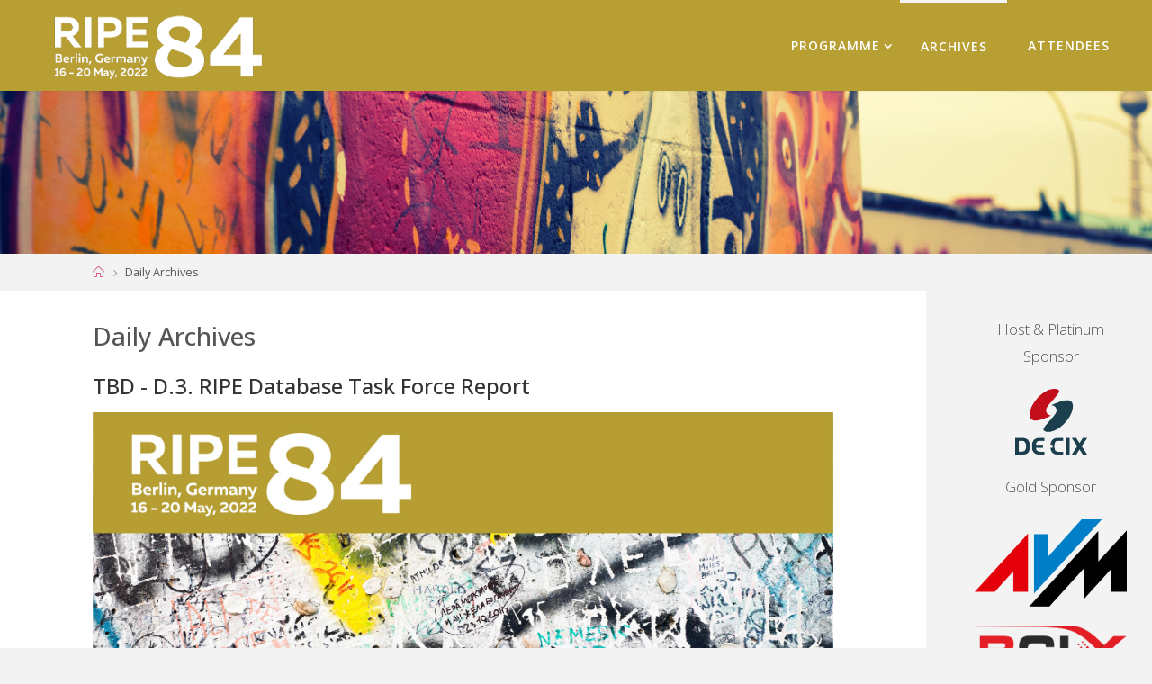

--- FILE ---
content_type: text/html
request_url: https://ripe84.ripe.net/archives/video/820/
body_size: 14336
content:
<!DOCTYPE html>
<html lang="en-US">
<head>
<meta name="viewport" content="width=device-width, user-scalable=yes, initial-scale=1.0">
<meta http-equiv="X-UA-Compatible" content="IE=edge">
<meta charset="UTF-8">

<title>Daily Archives &#8211; RIPE 84</title>

<link rel="dns-prefetch" href="//fonts.googleapis.com">



<link rel="stylesheet" id="fluidaplus-shortcodes-css" href="/wp-content/themes/fluida-plus/plus/resources/shortcodes.css?ver=1.8.8" media="all">
<link rel="stylesheet" id="wp-block-library-css" href="/wp-includes/css/dist/block-library/style.min.css?ver=6.2.2" media="all">
<link rel="stylesheet" id="uji_countdown-uji-style-css-css" href="/wp-content/plugins/uji-countdown/dist/style-ujicount.css" media="all">
<link rel="stylesheet" id="classic-theme-styles-css" href="/wp-includes/css/classic-themes.min.css?ver=6.2.2" media="all">
<style id="global-styles-inline-css">body{--wp--preset--color--black: #000000;--wp--preset--color--cyan-bluish-gray: #abb8c3;--wp--preset--color--white: #ffffff;--wp--preset--color--pale-pink: #f78da7;--wp--preset--color--vivid-red: #cf2e2e;--wp--preset--color--luminous-vivid-orange: #ff6900;--wp--preset--color--luminous-vivid-amber: #fcb900;--wp--preset--color--light-green-cyan: #7bdcb5;--wp--preset--color--vivid-green-cyan: #00d084;--wp--preset--color--pale-cyan-blue: #8ed1fc;--wp--preset--color--vivid-cyan-blue: #0693e3;--wp--preset--color--vivid-purple: #9b51e0;--wp--preset--color--accent-1: #d03e6d;--wp--preset--color--accent-2: #ff6a00;--wp--preset--color--headings: #333;--wp--preset--color--sitetext: #555;--wp--preset--color--sitebg: #fff;--wp--preset--gradient--vivid-cyan-blue-to-vivid-purple: linear-gradient(135deg,rgba(6,147,227,1) 0%,rgb(155,81,224) 100%);--wp--preset--gradient--light-green-cyan-to-vivid-green-cyan: linear-gradient(135deg,rgb(122,220,180) 0%,rgb(0,208,130) 100%);--wp--preset--gradient--luminous-vivid-amber-to-luminous-vivid-orange: linear-gradient(135deg,rgba(252,185,0,1) 0%,rgba(255,105,0,1) 100%);--wp--preset--gradient--luminous-vivid-orange-to-vivid-red: linear-gradient(135deg,rgba(255,105,0,1) 0%,rgb(207,46,46) 100%);--wp--preset--gradient--very-light-gray-to-cyan-bluish-gray: linear-gradient(135deg,rgb(238,238,238) 0%,rgb(169,184,195) 100%);--wp--preset--gradient--cool-to-warm-spectrum: linear-gradient(135deg,rgb(74,234,220) 0%,rgb(151,120,209) 20%,rgb(207,42,186) 40%,rgb(238,44,130) 60%,rgb(251,105,98) 80%,rgb(254,248,76) 100%);--wp--preset--gradient--blush-light-purple: linear-gradient(135deg,rgb(255,206,236) 0%,rgb(152,150,240) 100%);--wp--preset--gradient--blush-bordeaux: linear-gradient(135deg,rgb(254,205,165) 0%,rgb(254,45,45) 50%,rgb(107,0,62) 100%);--wp--preset--gradient--luminous-dusk: linear-gradient(135deg,rgb(255,203,112) 0%,rgb(199,81,192) 50%,rgb(65,88,208) 100%);--wp--preset--gradient--pale-ocean: linear-gradient(135deg,rgb(255,245,203) 0%,rgb(182,227,212) 50%,rgb(51,167,181) 100%);--wp--preset--gradient--electric-grass: linear-gradient(135deg,rgb(202,248,128) 0%,rgb(113,206,126) 100%);--wp--preset--gradient--midnight: linear-gradient(135deg,rgb(2,3,129) 0%,rgb(40,116,252) 100%);--wp--preset--duotone--dark-grayscale: url('#wp-duotone-dark-grayscale');--wp--preset--duotone--grayscale: url('#wp-duotone-grayscale');--wp--preset--duotone--purple-yellow: url('#wp-duotone-purple-yellow');--wp--preset--duotone--blue-red: url('#wp-duotone-blue-red');--wp--preset--duotone--midnight: url('#wp-duotone-midnight');--wp--preset--duotone--magenta-yellow: url('#wp-duotone-magenta-yellow');--wp--preset--duotone--purple-green: url('#wp-duotone-purple-green');--wp--preset--duotone--blue-orange: url('#wp-duotone-blue-orange');--wp--preset--font-size--small: 8px;--wp--preset--font-size--medium: 20px;--wp--preset--font-size--large: 22px;--wp--preset--font-size--x-large: 42px;--wp--preset--font-size--normal: 14px;--wp--preset--font-size--larger: 35px;--wp--preset--spacing--20: 0.44rem;--wp--preset--spacing--30: 0.67rem;--wp--preset--spacing--40: 1rem;--wp--preset--spacing--50: 1.5rem;--wp--preset--spacing--60: 2.25rem;--wp--preset--spacing--70: 3.38rem;--wp--preset--spacing--80: 5.06rem;--wp--preset--shadow--natural: 6px 6px 9px rgba(0, 0, 0, 0.2);--wp--preset--shadow--deep: 12px 12px 50px rgba(0, 0, 0, 0.4);--wp--preset--shadow--sharp: 6px 6px 0px rgba(0, 0, 0, 0.2);--wp--preset--shadow--outlined: 6px 6px 0px -3px rgba(255, 255, 255, 1), 6px 6px rgba(0, 0, 0, 1);--wp--preset--shadow--crisp: 6px 6px 0px rgba(0, 0, 0, 1);}:where(.is-layout-flex){gap: 0.5em;}body .is-layout-flow > .alignleft{float: left;margin-inline-start: 0;margin-inline-end: 2em;}body .is-layout-flow > .alignright{float: right;margin-inline-start: 2em;margin-inline-end: 0;}body .is-layout-flow > .aligncenter{margin-left: auto !important;margin-right: auto !important;}body .is-layout-constrained > .alignleft{float: left;margin-inline-start: 0;margin-inline-end: 2em;}body .is-layout-constrained > .alignright{float: right;margin-inline-start: 2em;margin-inline-end: 0;}body .is-layout-constrained > .aligncenter{margin-left: auto !important;margin-right: auto !important;}body .is-layout-constrained > :where(:not(.alignleft):not(.alignright):not(.alignfull)){max-width: var(--wp--style--global--content-size);margin-left: auto !important;margin-right: auto !important;}body .is-layout-constrained > .alignwide{max-width: var(--wp--style--global--wide-size);}body .is-layout-flex{display: flex;}body .is-layout-flex{flex-wrap: wrap;align-items: center;}body .is-layout-flex > *{margin: 0;}:where(.wp-block-columns.is-layout-flex){gap: 2em;}.has-black-color{color: var(--wp--preset--color--black) !important;}.has-cyan-bluish-gray-color{color: var(--wp--preset--color--cyan-bluish-gray) !important;}.has-white-color{color: var(--wp--preset--color--white) !important;}.has-pale-pink-color{color: var(--wp--preset--color--pale-pink) !important;}.has-vivid-red-color{color: var(--wp--preset--color--vivid-red) !important;}.has-luminous-vivid-orange-color{color: var(--wp--preset--color--luminous-vivid-orange) !important;}.has-luminous-vivid-amber-color{color: var(--wp--preset--color--luminous-vivid-amber) !important;}.has-light-green-cyan-color{color: var(--wp--preset--color--light-green-cyan) !important;}.has-vivid-green-cyan-color{color: var(--wp--preset--color--vivid-green-cyan) !important;}.has-pale-cyan-blue-color{color: var(--wp--preset--color--pale-cyan-blue) !important;}.has-vivid-cyan-blue-color{color: var(--wp--preset--color--vivid-cyan-blue) !important;}.has-vivid-purple-color{color: var(--wp--preset--color--vivid-purple) !important;}.has-black-background-color{background-color: var(--wp--preset--color--black) !important;}.has-cyan-bluish-gray-background-color{background-color: var(--wp--preset--color--cyan-bluish-gray) !important;}.has-white-background-color{background-color: var(--wp--preset--color--white) !important;}.has-pale-pink-background-color{background-color: var(--wp--preset--color--pale-pink) !important;}.has-vivid-red-background-color{background-color: var(--wp--preset--color--vivid-red) !important;}.has-luminous-vivid-orange-background-color{background-color: var(--wp--preset--color--luminous-vivid-orange) !important;}.has-luminous-vivid-amber-background-color{background-color: var(--wp--preset--color--luminous-vivid-amber) !important;}.has-light-green-cyan-background-color{background-color: var(--wp--preset--color--light-green-cyan) !important;}.has-vivid-green-cyan-background-color{background-color: var(--wp--preset--color--vivid-green-cyan) !important;}.has-pale-cyan-blue-background-color{background-color: var(--wp--preset--color--pale-cyan-blue) !important;}.has-vivid-cyan-blue-background-color{background-color: var(--wp--preset--color--vivid-cyan-blue) !important;}.has-vivid-purple-background-color{background-color: var(--wp--preset--color--vivid-purple) !important;}.has-black-border-color{border-color: var(--wp--preset--color--black) !important;}.has-cyan-bluish-gray-border-color{border-color: var(--wp--preset--color--cyan-bluish-gray) !important;}.has-white-border-color{border-color: var(--wp--preset--color--white) !important;}.has-pale-pink-border-color{border-color: var(--wp--preset--color--pale-pink) !important;}.has-vivid-red-border-color{border-color: var(--wp--preset--color--vivid-red) !important;}.has-luminous-vivid-orange-border-color{border-color: var(--wp--preset--color--luminous-vivid-orange) !important;}.has-luminous-vivid-amber-border-color{border-color: var(--wp--preset--color--luminous-vivid-amber) !important;}.has-light-green-cyan-border-color{border-color: var(--wp--preset--color--light-green-cyan) !important;}.has-vivid-green-cyan-border-color{border-color: var(--wp--preset--color--vivid-green-cyan) !important;}.has-pale-cyan-blue-border-color{border-color: var(--wp--preset--color--pale-cyan-blue) !important;}.has-vivid-cyan-blue-border-color{border-color: var(--wp--preset--color--vivid-cyan-blue) !important;}.has-vivid-purple-border-color{border-color: var(--wp--preset--color--vivid-purple) !important;}.has-vivid-cyan-blue-to-vivid-purple-gradient-background{background: var(--wp--preset--gradient--vivid-cyan-blue-to-vivid-purple) !important;}.has-light-green-cyan-to-vivid-green-cyan-gradient-background{background: var(--wp--preset--gradient--light-green-cyan-to-vivid-green-cyan) !important;}.has-luminous-vivid-amber-to-luminous-vivid-orange-gradient-background{background: var(--wp--preset--gradient--luminous-vivid-amber-to-luminous-vivid-orange) !important;}.has-luminous-vivid-orange-to-vivid-red-gradient-background{background: var(--wp--preset--gradient--luminous-vivid-orange-to-vivid-red) !important;}.has-very-light-gray-to-cyan-bluish-gray-gradient-background{background: var(--wp--preset--gradient--very-light-gray-to-cyan-bluish-gray) !important;}.has-cool-to-warm-spectrum-gradient-background{background: var(--wp--preset--gradient--cool-to-warm-spectrum) !important;}.has-blush-light-purple-gradient-background{background: var(--wp--preset--gradient--blush-light-purple) !important;}.has-blush-bordeaux-gradient-background{background: var(--wp--preset--gradient--blush-bordeaux) !important;}.has-luminous-dusk-gradient-background{background: var(--wp--preset--gradient--luminous-dusk) !important;}.has-pale-ocean-gradient-background{background: var(--wp--preset--gradient--pale-ocean) !important;}.has-electric-grass-gradient-background{background: var(--wp--preset--gradient--electric-grass) !important;}.has-midnight-gradient-background{background: var(--wp--preset--gradient--midnight) !important;}.has-small-font-size{font-size: var(--wp--preset--font-size--small) !important;}.has-medium-font-size{font-size: var(--wp--preset--font-size--medium) !important;}.has-large-font-size{font-size: var(--wp--preset--font-size--large) !important;}.has-x-large-font-size{font-size: var(--wp--preset--font-size--x-large) !important;}
.wp-block-navigation a:where(:not(.wp-element-button)){color: inherit;}
:where(.wp-block-columns.is-layout-flex){gap: 2em;}
.wp-block-pullquote{font-size: 1.5em;line-height: 1.6;}</style>
<link rel="stylesheet" id="cryptx-styles-css" href="/wp-content/plugins/cryptx/css/cryptx.css?ver=6.2.2" media="all">
<link rel="stylesheet" id="collapscore-css-css" href="/wp-content/plugins/jquery-collapse-o-matic/css/core_style.css?ver=1.0" media="all">
<link rel="stylesheet" id="collapseomatic-css-css" href="/wp-content/plugins/jquery-collapse-o-matic/css/light_style.css?ver=1.6" media="all">
<link rel="stylesheet" id="meeting-support-bootstrap-css-css" href="/wp-content/plugins/meeting-support-plugin/public/css/bootstrap-iso.css?ver=206c122" media="all">
<link rel="stylesheet" id="meeting-support-toastr-css" href="/wp-content/plugins/meeting-support-plugin/public/css/toastr.min.css?ver=206c122" media="all">
<link rel="stylesheet" id="meeting-support-fontawesome-css" href="/wp-content/plugins/meeting-support-plugin/public/css/font-awesome.min.css?ver=206c122" media="all">
<link rel="stylesheet" id="meeting-support-datatables-css-css" href="/wp-content/plugins/meeting-support-plugin/public/css/datatables.min.css?ver=206c122" media="all">
<link rel="stylesheet" id="meeting-support-select2-css-css" href="/wp-content/plugins/meeting-support-plugin/public/css/select2.min.css?ver=206c122" media="all">
<link rel="stylesheet" id="meeting-support-flowplayer-css-css" href="/wp-content/plugins/meeting-support-plugin/public/flowplayer-7.2.7/skin/skin.css?ver=206c122" media="all">
<link rel="stylesheet" id="meeting-support-css" href="/wp-content/plugins/meeting-support-plugin/public/css/meeting-support-public.css?ver=206c122" media="all">
<link rel="stylesheet" id="page-list-style-css" href="/wp-content/plugins/sitemap/css/page-list.css?ver=4.4" media="all">
<link rel="stylesheet" id="wp-spaios-public-css-css" href="/wp-content/plugins/sliderspack-pro/assets/css/wp-spaios-public.css?ver=1.0.5" media="all">
<link rel="stylesheet" id="wpel-style-css" href="/wp-content/plugins/wp-external-links/public/css/wpel.css?ver=2.58" media="all">
<link rel="stylesheet" id="fluida-themefonts-css" href="/wp-content/themes/fluida-plus/resources/fonts/fontfaces.css?ver=1.8.8" media="all">
<link rel="stylesheet" id="fluida-googlefonts-css" href="//fonts.googleapis.com/css?family=Open+Sans%3A%7COpen+Sans%3A100%2C200%2C300%2C400%2C500%2C600%2C700%2C800%2C900%7COpen+Sans%3A300%7COpen+Sans%3A600%7COpen+Sans%3A700%7COpen+Sans%3A400&#038;ver=1.8.8" media="all">
<link rel="stylesheet" id="fluida-main-css" href="/wp-content/themes/fluida-plus/style.css?ver=1.8.8" media="all">
<style id="fluida-main-inline-css">#site-wrapper, #site-header-main, #header-image-main-inside, #wp-custom-header { margin: 0 auto; max-width: 1400px; } #site-header-main { left: 0; right: 0; } #primary { width: 200px; } #secondary { width: 225px; } #container.one-column { } #container.two-columns-right #secondary { float: right; } #container.two-columns-right .main, .two-columns-right #breadcrumbs { width: calc( 98% - 225px ); float: left; } #container.two-columns-left #primary { float: left; } #container.two-columns-left .main, .two-columns-left #breadcrumbs { width: calc( 98% - 200px ); float: right; } #container.three-columns-right #primary, #container.three-columns-left #primary, #container.three-columns-sided #primary { float: left; } #container.three-columns-right #secondary, #container.three-columns-left #secondary, #container.three-columns-sided #secondary { float: left; } #container.three-columns-right #primary, #container.three-columns-left #secondary { margin-left: 2%; margin-right: 2%; } #container.three-columns-right .main, .three-columns-right #breadcrumbs { width: calc( 96% - 425px ); float: left; } #container.three-columns-left .main, .three-columns-left #breadcrumbs { width: calc( 96% - 425px ); float: right; } #container.three-columns-sided #secondary { float: right; } #container.three-columns-sided .main, .three-columns-sided #breadcrumbs { width: calc( 96% - 425px ); float: right; margin: 0 calc( 2% + 225px ) 0 -1920px; } #site-text { clip: rect(1px, 1px, 1px, 1px); height: 1px; overflow: hidden; position: absolute !important; width: 1px; word-wrap: normal !important; } html { font-family: Open Sans; font-size: 14px; font-weight: 400; line-height: 1.8; } #site-title { font-family: Open Sans; font-size: 150%; font-weight: 300; } #access ul li a { font-family: Open Sans; font-size: 100%; font-weight: 600; } #access i.search-icon { ; } .widget-title { font-family: Open Sans; font-size: 100%; font-weight: 700; } .widget-container { font-family: Open Sans; font-size: 100%; font-weight: 300; } .entry-title, #reply-title, .woocommerce .main .page-title, .woocommerce .main .entry-title { font-family: Open Sans; font-size: 250%; font-weight: 400; } .content-masonry .entry-title { font-size: 187.5%; } h1 { font-size: 3.029em; } h2 { font-size: 2.678em; } h3 { font-size: 2.327em; } h4 { font-size: 1.976em; } h5 { font-size: 1.625em; } h6 { font-size: 1.274em; } h1, h2, h3, h4, h5, h6 { font-family: Open Sans; font-weight: 400; } .lp-staticslider .staticslider-caption-title, .seriousslider.seriousslider-theme .seriousslider-caption-title { font-family: Open Sans; } body { color: #555; background-color: #F3F3F3; } #site-header-main, #site-header-main-inside, #access ul li a, #access ul ul, #access::after { background-color: #b89f34; } #access .menu-main-search .searchform { border-color: #ffffff; background-color: #ffffff; } .menu-search-animated .searchform input[type="search"], .menu-search-animated .searchform input[type="search"]:focus { color: #b89f34; } #header a { color: #d03e6d; } #access > div > ul > li, #access > div > ul > li > a { color: #ffffff; } #access ul.sub-menu li a, #access ul.children li a { color: #7f8286; } #access ul.sub-menu li:hover > a, #access ul.children li:hover > a { background-color: rgba(127,130,134,0.1); } #access > div > ul > li:hover > a { color: #b89f34; } #access ul > li.current_page_item > a, #access ul > li.current-menu-item > a, #access ul > li.current_page_ancestor > a, #access ul > li.current-menu-ancestor > a, #access .sub-menu, #access .children { border-top-color: #ffffff; } #access ul ul ul { border-left-color: rgba(127,130,134,0.5); } #access > div > ul > li:hover > a { background-color: #ffffff; } #access ul.children > li.current_page_item > a, #access ul.sub-menu > li.current-menu-item > a, #access ul.children > li.current_page_ancestor > a, #access ul.sub-menu > li.current-menu-ancestor > a { border-color: #7f8286; } .searchform .searchsubmit, .searchform:hover input[type="search"], .searchform input[type="search"]:focus { color: #fff; background-color: transparent; } .searchform::after, .searchform input[type="search"]:focus, .searchform .searchsubmit:hover { background-color: #d03e6d; } article.hentry, #primary, .searchform, .main > div:not(#content-masonry), .main > header, .main > nav#nav-below, .pagination span, .pagination a, #nav-old-below .nav-previous, #nav-old-below .nav-next { background-color: #fff; } #breadcrumbs-container { background-color: #b1982d;} #secondary { ; } #colophon, #footer { background-color: #222226; color: #ffffff; } span.entry-format { color: #d03e6d; } .format-aside { border-top-color: #F3F3F3; } article.hentry .post-thumbnail-container { background-color: rgba(85,85,85,0.15); } .entry-content blockquote::before, .entry-content blockquote::after { color: rgba(85,85,85,0.1); } .entry-content h1, .entry-content h2, .entry-content h3, .entry-content h4, .lp-text-content h1, .lp-text-content h2, .lp-text-content h3, .lp-text-content h4 { color: #333; } a { color: #d03e6d; } a:hover, .entry-meta span a:hover, .comments-link a:hover { color: #ff6a00; } #footer a, .page-title strong { color: #d03e6d; } #footer a:hover, #site-title a:hover span { color: #ff6a00; } #access > div > ul > li.menu-search-animated:hover i { color: #b89f34; } .continue-reading-link { color: #fff; background-color: #ff6a00} .continue-reading-link:before { background-color: #d03e6d} .continue-reading-link:hover { color: #fff; } header.pad-container { border-top-color: #d03e6d; } article.sticky:after { background-color: rgba(208,62,109,1); } .socials a:before { color: #d03e6d; } .socials a:hover:before { color: #ff6a00; } .fluida-normalizedtags #content .tagcloud a { color: #fff; background-color: #d03e6d; } .fluida-normalizedtags #content .tagcloud a:hover { background-color: #ff6a00; } #toTop .icon-back2top:before { color: #d03e6d; } #toTop:hover .icon-back2top:before { color: #ff6a00; } .entry-meta .icon-metas:before { color: #ff6a00; } .page-link a:hover { border-top-color: #ff6a00; } #site-title span a span:nth-child(1) { background-color: #d03e6d; color: #b89f34; width: 1.4em; margin-right: .1em; text-align: center; line-height: 1.4; font-weight: 300; } #site-title span a:hover span:nth-child(1) { background-color: #ff6a00; } .fluida-caption-one .main .wp-caption .wp-caption-text { border-bottom-color: #eeeeee; } .fluida-caption-two .main .wp-caption .wp-caption-text { background-color: #f5f5f5; } .fluida-image-one .entry-content img[class*="align"], .fluida-image-one .entry-summary img[class*="align"], .fluida-image-two .entry-content img[class*='align'], .fluida-image-two .entry-summary img[class*='align'] { border-color: #eeeeee; } .fluida-image-five .entry-content img[class*='align'], .fluida-image-five .entry-summary img[class*='align'] { border-color: #d03e6d; } /* diffs */ span.edit-link a.post-edit-link, span.edit-link a.post-edit-link:hover, span.edit-link .icon-edit:before { color: #9a9a9a; } .searchform { border-color: #ebebeb; } .entry-meta span, .entry-utility span, .entry-meta time, .comment-meta a, #breadcrumbs-nav .icon-angle-right::before, .footermenu ul li span.sep { color: #9a9a9a; } #footer { border-top-color: #36363a; } #colophon .widget-container:after { background-color: #36363a; } #commentform { max-width:650px;} code, .reply a:after, #nav-below .nav-previous a:before, #nav-below .nav-next a:before, .reply a:after { background-color: #eeeeee; } pre, .entry-meta .author, nav.sidebarmenu, .page-link > span, article .author-info, .comment-author, .commentlist .comment-body, .commentlist .pingback, nav.sidebarmenu li a { border-color: #eeeeee; } select, input[type], textarea { color: #555; } button, input[type="button"], input[type="submit"], input[type="reset"] { background-color: #d03e6d; color: #fff; } button:hover, input[type="button"]:hover, input[type="submit"]:hover, input[type="reset"]:hover { background-color: #ff6a00; } select, input[type], textarea { border-color: #e9e9e9; } input[type]:hover, textarea:hover, select:hover, input[type]:focus, textarea:focus, select:focus { border-color: #cdcdcd; } hr { background-color: #e9e9e9; } #toTop { background-color: rgba(250,250,250,0.8) } /* gutenberg */ .wp-block-image.alignwide { margin-left: -15%; margin-right: -15%; } .wp-block-image.alignwide img { width: 130%; max-width: 130%; } .has-accent-1-color, .has-accent-1-color:hover { color: #d03e6d; } .has-accent-2-color, .has-accent-2-color:hover { color: #ff6a00; } .has-headings-color, .has-headings-color:hover { color: #333; } .has-sitetext-color, .has-sitetext-color:hover { color: #555; } .has-sitebg-color, .has-sitebg-color:hover { color: #fff; } .has-accent-1-background-color { background-color: #d03e6d; } .has-accent-2-background-color { background-color: #ff6a00; } .has-headings-background-color { background-color: #333; } .has-sitetext-background-color { background-color: #555; } .has-sitebg-background-color { background-color: #fff; } .has-small-font-size { font-size: 8px; } .has-regular-font-size { font-size: 14px; } .has-large-font-size { font-size: 22px; } .has-larger-font-size { font-size: 35px; } .has-huge-font-size { font-size: 35px; } /* woocommerce */ .woocommerce-page #respond input#submit.alt, .woocommerce a.button.alt, .woocommerce-page button.button.alt, .woocommerce input.button.alt, .woocommerce #respond input#submit, .woocommerce a.button, .woocommerce button.button, .woocommerce input.button { background-color: #d03e6d; color: #fff; line-height: 1.8; } .woocommerce #respond input#submit:hover, .woocommerce a.button:hover, .woocommerce button.button:hover, .woocommerce input.button:hover { background-color: #f2608f; color: #fff;} .woocommerce-page #respond input#submit.alt, .woocommerce a.button.alt, .woocommerce-page button.button.alt, .woocommerce input.button.alt { background-color: #ff6a00; color: #fff; line-height: 1.8; } .woocommerce-page #respond input#submit.alt:hover, .woocommerce a.button.alt:hover, .woocommerce-page button.button.alt:hover, .woocommerce input.button.alt:hover { background-color: #ff8c22; color: #fff;} .woocommerce div.product .woocommerce-tabs ul.tabs li.active { border-bottom-color: #fff; } .woocommerce #respond input#submit.alt.disabled, .woocommerce #respond input#submit.alt.disabled:hover, .woocommerce #respond input#submit.alt:disabled, .woocommerce #respond input#submit.alt:disabled:hover, .woocommerce #respond input#submit.alt[disabled]:disabled, .woocommerce #respond input#submit.alt[disabled]:disabled:hover, .woocommerce a.button.alt.disabled, .woocommerce a.button.alt.disabled:hover, .woocommerce a.button.alt:disabled, .woocommerce a.button.alt:disabled:hover, .woocommerce a.button.alt[disabled]:disabled, .woocommerce a.button.alt[disabled]:disabled:hover, .woocommerce button.button.alt.disabled, .woocommerce button.button.alt.disabled:hover, .woocommerce button.button.alt:disabled, .woocommerce button.button.alt:disabled:hover, .woocommerce button.button.alt[disabled]:disabled, .woocommerce button.button.alt[disabled]:disabled:hover, .woocommerce input.button.alt.disabled, .woocommerce input.button.alt.disabled:hover, .woocommerce input.button.alt:disabled, .woocommerce input.button.alt:disabled:hover, .woocommerce input.button.alt[disabled]:disabled, .woocommerce input.button.alt[disabled]:disabled:hover { background-color: #ff6a00; } .woocommerce ul.products li.product .price, .woocommerce div.product p.price, .woocommerce div.product span.price { color: #232323 } #add_payment_method #payment, .woocommerce-cart #payment, .woocommerce-checkout #payment { background: #f5f5f5; } /* mobile menu */ nav#mobile-menu { background-color: #b89f34; color: #ffffff;} #mobile-menu .menu-main-search input[type="search"] { color: #ffffff; } .main .entry-content, .main .entry-summary { text-align: inherit; } .main p, .main ul, .main ol, .main dd, .main pre, .main hr { margin-bottom: 1em; } .main .entry-content p { text-indent: 0em; } .main a.post-featured-image { background-position: center center; } #content { margin-top: 20px; } #content { padding-left: 0px; padding-right: 0px; } #header-widget-area { width: 33%; right: 10px; } .fluida-stripped-table .main thead th, .fluida-bordered-table .main thead th, .fluida-stripped-table .main td, .fluida-stripped-table .main th, .fluida-bordered-table .main th, .fluida-bordered-table .main td { border-color: #e9e9e9; } .fluida-clean-table .main th, .fluida-stripped-table .main tr:nth-child(even) td, .fluida-stripped-table .main tr:nth-child(even) th { background-color: #f6f6f6; } .fluida-cropped-featured .main .post-thumbnail-container { height: 200px; } .fluida-responsive-featured .main .post-thumbnail-container { max-height: 200px; height: auto; } #secondary { border: 0; box-shadow: none; } #primary + #secondary { padding-left: 1em; } article.hentry .article-inner, #breadcrumbs-nav, body.woocommerce.woocommerce-page #breadcrumbs-nav, #content-masonry article.hentry .article-inner, .pad-container { padding-left: 10%; padding-right: 10%; } .fluida-magazine-two.archive #breadcrumbs-nav, .fluida-magazine-two.archive .pad-container, .fluida-magazine-two.search #breadcrumbs-nav, .fluida-magazine-two.search .pad-container, .fluida-magazine-two.page-template-template-page-with-intro #breadcrumbs-nav, .fluida-magazine-two.page-template-template-page-with-intro .pad-container { padding-left: 5%; padding-right: 5%; } .fluida-magazine-three.archive #breadcrumbs-nav, .fluida-magazine-three.archive .pad-container, .fluida-magazine-three.search #breadcrumbs-nav, .fluida-magazine-three.search .pad-container, .fluida-magazine-three.page-template-template-page-with-intro #breadcrumbs-nav, .fluida-magazine-three.page-template-template-page-with-intro .pad-container { padding-left: 3.3333333333333%; padding-right: 3.3333333333333%; } #site-header-main { height:100px; } #sheader, .identity, #nav-toggle { height:100px; line-height:100px; } #access div > ul > li > a { line-height:98px; } #access .menu-main-search > a, #branding { height:100px; } .fluida-responsive-headerimage #masthead #header-image-main-inside { max-height: 250px; } .fluida-cropped-headerimage #masthead div.header-image { height: 250px; } #masthead #site-header-main { position: fixed; top: 0; box-shadow: 0 0 3px rgba(0,0,0,0.2); } #header-image-main { margin-top: 100px; } .fluida-landing-page .lp-blocks-inside, .fluida-landing-page .lp-boxes-inside, .fluida-landing-page .lp-text-inside, .fluida-landing-page .lp-posts-inside, .fluida-landing-page .lp-section-header { max-width: 1200px; } .seriousslider-theme .seriousslider-caption-buttons a:nth-child(2n+1), a.staticslider-button:nth-child(2n+1) { color: #555; border-color: #fff; background-color: #fff; } .seriousslider-theme .seriousslider-caption-buttons a:nth-child(2n+1):hover, a.staticslider-button:nth-child(2n+1):hover { color: #fff; } .seriousslider-theme .seriousslider-caption-buttons a:nth-child(2n), a.staticslider-button:nth-child(2n) { border-color: #fff; color: #fff; } .seriousslider-theme .seriousslider-caption-buttons a:nth-child(2n):hover, .staticslider-button:nth-child(2n):hover { color: #555; background-color: #fff; } .lp-blocks { ; } .lp-block > i::before { color: #d03e6d; } .lp-block:hover i::before { color: #ff6a00; } .lp-block i:after { background-color: #d03e6d; } .lp-block:hover i:after { background-color: #ff6a00; } .lp-block-text, .lp-boxes-static .lp-box-text, .lp-section-desc { color: #919191; } .lp-text { ; } .lp-boxes-1 .lp-box .lp-box-image { height: 180px; } .lp-boxes-1.lp-boxes-animated .lp-box:hover .lp-box-text { max-height: 80px; } .lp-boxes-2 .lp-box .lp-box-image { height: 400px; } .lp-boxes-2.lp-boxes-animated .lp-box:hover .lp-box-text { max-height: 300px; } .lp-box-readmore { color: #d03e6d; } .lp-boxes { ; } .lp-boxes .lp-box-overlay { background-color: rgba(208,62,109, 0.9); } .lpbox-rnd1 { background-color: #c8c8c8; } .lpbox-rnd2 { background-color: #c3c3c3; } .lpbox-rnd3 { background-color: #bebebe; } .lpbox-rnd4 { background-color: #b9b9b9; } .lpbox-rnd5 { background-color: #b4b4b4; } .lpbox-rnd6 { background-color: #afafaf; } .lpbox-rnd7 { background-color: #aaaaaa; } .lpbox-rnd8 { background-color: #a5a5a5; } /* Plus style */ /* Landing Page */ .lp-blocks1 { background-color: #f3f3f3; } .lp-blocks2 { background-color: #f3f3f3; } .lp-boxes-1 { background-color: #f8f8f8; } .lp-boxes-2 { background-color: #f8f8f8; } .lp-boxes-3 { background-color: #f3f3f3; } #lp-text-zero { background-color: #fff; } #lp-text-one { background-color: #fff; } #lp-text-two { background-color: #fff; } #lp-text-three { background-color: #fff; } #lp-text-four { background-color: #fff; } #lp-text-five { background-color: #fff; } #lp-text-six { background-color: #fff; } .lp-portfolio { background-color: #fff; } .lp-blocks2 .lp-block i::before { color: #d03e6d; border-color: #d03e6d; } .lp-blocks2 .lp-block:hover i::before { color: #f3f3f3; background-color: #d03e6d; } .lp-boxes-static2 .lp-box { background-color: #fff; } .lp-boxes.lp-boxes-animated2 .lp-box-overlay { background-color: rgba(255,106,0, 0.9); } .lp-boxes-3 .lp-box .lp-box-image { height: 300px; } .lp-boxes-3.lp-boxes-animated .lp-box:hover .lp-box-text { max-height: 200px; } .lp-text .lp-text-overlay + .lp-text-inside { color: #555; } .lp-text.style-reverse .lp-text-overlay + .lp-text-inside { color: #d4d4d4; } /* Shortcodes */ .panel-title { font-family: Open Sans; } .btn-primary, .label-primary { background: #d03e6d; } .btn-secondary, .label-secondary { background: #ff6a00; } .btn-primary:hover, .btn-primary:focus, .btn-primary.focus, .btn-primary:active, .btn-primary.active { background: #ae1c4b; } .btn-secondary:hover, .btn-secondary:focus, .btn-secondary.focus, .btn-secondary:active, .btn-secondary.active { background: #dd4800; } .fontfamily-titles-font { font-family: Open Sans; } .fontfamily-headings-font { font-family: Open Sans; } /* Portfolio */ .single article.jetpack-portfolio .entry-meta { background-color: #f5f5f5 } .jetpack-portfolio-shortcode .portfolio-entry .portfolio-entry-meta > div:last-child { border-color: #eeeeee; } #portfolio-filter > a, #portfolio-filter > a:after { color: #888888; } #portfolio-filter > a.active { color: #d03e6d; } /* Widgets */ .widget-area .cryout-wtabs-nav { border-color: #d03e6d; } ul.cryout-wtabs-nav li.active a { background-color: #d03e6d; } /* Team Members */ .tmm .tmm_member { background-color: #f5f5f5; } @media (min-width: 800px) and (max-width: 1020px) { .cryout #access { display: none; } .cryout #nav-toggle { display: block; } .cryout #sheader { margin-left: 0; margin-right: 2em; } } /* end Plus style */</style>
<link rel="stylesheet" id="cryout-serious-slider-style-css" href="/wp-content/plugins/cryout-serious-slider/resources/style.css?ver=1.2.4" media="all">
<script src="/wp-includes/js/jquery/jquery.min.js?ver=3.6.4" id="jquery-core-js"></script>
<script src="/wp-includes/js/jquery/jquery-migrate.min.js?ver=3.4.0" id="jquery-migrate-js"></script>
<script src="/wp-content/themes/fluida-plus/plus/resources/shortcodes.js?ver=1.8.8" id="fluidaplus-shortcodes-js"></script>

<script src="/wp-content/plugins/meeting-support-plugin/public/js/datatables.min.js?ver=206c122" id="meeting-support-datatables-js-js"></script>
<script src="/wp-content/plugins/meeting-support-plugin/public/js/jquery.sparkline.min.js?ver=206c122" id="meeting-support-sparkline-js-js"></script>
<script src="/wp-content/plugins/meeting-support-plugin/public/js/bootstrap.min.js?ver=206c122" id="meeting-support-bootstrap-js-js"></script>
<script src="/wp-content/plugins/meeting-support-plugin/public/js/toastr.min.js?ver=206c122" id="meeting-support-toastr-js-js"></script>
<script src="/wp-content/plugins/meeting-support-plugin/public/js/select2.full.min.js?ver=206c122" id="meeting-support-select2-js-js"></script>
<script src="/wp-content/plugins/meeting-support-plugin/public/js/hls.light.min.js?ver=206c122" id="meeting-support-flowplayer-js-hlsjs-js"></script>
<script src="/wp-content/plugins/meeting-support-plugin/public/flowplayer-7.2.7/flowplayer.min.js?ver=206c122" id="meeting-support-flowplayer-js-js"></script>
<script src="/wp-content/plugins/meeting-support-plugin/public/js/meeting-support-public.js?ver=206c122" id="meeting-support-js"></script>
<!--[if lt IE 9]>
<script src='https://ripe84.ripe.net/wp-content/themes/fluida-plus/resources/js/html5shiv.min.js?ver=1.8.8' id='fluida-html5shiv-js'></script>
<![endif]-->
<script src="/wp-content/plugins/cryout-serious-slider/resources/jquery.mobile.custom.min.js?ver=1.2.4" id="cryout-serious-slider-jquerymobile-js"></script>
<script src="/wp-content/plugins/cryout-serious-slider/resources/slider.js?ver=1.2.4" id="cryout-serious-slider-script-js"></script>









<script>var mps_max_filesize = 52428800</script><style type="text/css">.broken_link, a.broken_link {
	text-decoration: line-through;
}</style>
<meta name="description" content="A RIPE Meeting is a five-day event where Internet Service Providers (ISPs), network operators and other interested parties from all over the world gather.">


<!-- HTML Meta Tags -->
<title>RIPE 84 – Berlin, Germany | 16-20 May 2022</title>
<meta name="description" content="A RIPE Meeting is a five-day event where Internet Service Providers (ISPs), network operators and other interested parties from all over the world gather.">

<!-- Facebook Meta Tags -->
<meta property="og:url" content="/">
<meta property="og:type" content="website">
<meta property="og:title" content="RIPE 84 – Berlin, Germany | 16-20 May 2022">
<meta property="og:description" content="A RIPE Meeting is a five-day event where Internet Service Providers (ISPs), network operators and other interested parties from all over the world gather.">
<meta property="og:image" content="/wp-content/uploads/Img_Header_1920X250.png">

<!-- Twitter Meta Tags -->
<meta name="twitter:card" content="summary_large_image">
<meta property="twitter:domain" content="ripe84.ripe.net">
<meta property="twitter:url" content="/">
<meta name="twitter:title" content="RIPE 84 – Berlin, Germany | 16-20 May 2022">
<meta name="twitter:description" content="A RIPE Meeting is a five-day event where Internet Service Providers (ISPs), network operators and other interested parties from all over the world gather.">
<meta name="twitter:image" content="/wp-content/uploads/Img_Header_1920X250.png">

<!-- Meta Tags Generated via https://www.opengraph.xyz -->
      <link rel="icon" href="/wp-content/uploads/cropped-RIPE-84-Logo-favicon_trans-32x32.png" sizes="32x32">
<link rel="icon" href="/wp-content/uploads/cropped-RIPE-84-Logo-favicon_trans-192x192.png" sizes="192x192">
<link rel="apple-touch-icon" href="/wp-content/uploads/cropped-RIPE-84-Logo-favicon_trans-180x180.png">
<meta name="msapplication-TileImage" content="/wp-content/uploads/cropped-RIPE-84-Logo-favicon_trans-270x270.png">
		<style id="wp-custom-css">.clear {
    clear: both;
}

/* overwrite bootstrap link colour */
.boot a {
	color: #d03e6d;
}

.entry-content a {
		text-decoration: none !important;
}

/*center footer */
#custom_html-5 {
    width: 100% !important;	
}

/*page width of landing page*/
.fluida-landing-page .lp-text-inside, .fluida-landing-page .lp-boxes-inside {
	max-width: 1200px;
}

/* nav hover background colour */
#access > div > ul > li:hover > 
a {
	background-color: #b89f34;
}

/* nav sub-menu hover background colour */
#access > div > ul > li.menu-item > ul.sub-menu > li:hover > a {
	background-color: #d03e6d;
}

#access > div > ul > li.menu-item > ul.sub-menu > li.menu-item > ul.sub-menu > li:hover > a {
	background-color: #d03e6d;
}

/* nav sub-menu background colour */
#access > div > ul > li.menu-item > ul.sub-menu > li > a {
	background-color: lightgrey;
}

#access > div > ul > li.menu-item > ul.sub-menu > li.menu-item > ul.sub-menu > li > a {
	background-color: lightgrey;
}

/* nav sub-menu hover font colour */
#access > div > ul > li.menu-item > ul.sub-menu > li > a:hover {
	color: white;
}

#access > div > ul > li.menu-item > ul.sub-menu > li.menu-item > ul.sub-menu > li > a:hover {
	color: white;
}

/* space between nav items */
#access a { 
	padding: 0 1.6em
}

/* nav hover font colour */
#access > div > ul > li:hover > a, #access > div > ul > li:hover > a:hover:before {
    color: #DDDBDC;
}

/* search icon */
#access > div > ul > li.menu-search-animated i, #access > div > ul > li.menu-search-animated:hover i {
    color: #fff !important;
}

h1 {
  font-size: 2em !important;
  font-weight: 500 !important;
}

h2 {
  font-size: 1.7em !important;
  font-weight: 500 !important;
}

h3 {
  font-size: 1.6em !important;
}

h4 {
  font-size: 1.2em !important;
  font-weight: normal !important;
}

h4.lp-box-title {
    font-size: 1.625em !important;
}

a#logo >img {
	max-height: 100%;
}

/*remove page title from landing page*/
.main .lp-text-title {
    display: none;
}

/*display title of pages*/
.fluida-hide-page-title .page h1.entry-title {
	display: block !important;
}

.socials a:before {
	color: #fff;
}

.socials a:hover, .socials a:hover:before {
	color: #d03e6d;
}

#masthead .header-image {
max-width: 1400px;
}

/*remove margin between breadcrumbs and content*/
#content {
    margin-top: 0;
}

#breadcrumbs-container {
	margin-bottom: 0;
	background-color: #F3F3F3;
}

/*search field*/
#access .menu-main-search .searchform {
    border-color: #ddd;
    background-color: #fff;
}

.menu-search-animated .searchform input[type="search"], .menu-search-animated .searchform input[type="search"]:focus {
    color: #000;
}
/**/

/*main nav active directory*/
#access ul > li.current_page_item > a, #access ul > li.current-menu-item > a, #access ul > li.current_page_ancestor > a, #access ul > li.current-menu-ancestor > a, #access .sub-menu, #access .children {
    border-top-color: #f3f3f3;
	border-top: 3px solid #f3f3f3;
}

/*footer*/
.footer-three .widget-container {
    width: 100%;
}

.footer-three a, .footer-three a:hover {
	color: #fff;
	font-weight: 600;
}

.widget_text .footer-widget-inside {
		text-align: center;
}

#colophon .widget-container {
	padding: 1em;
  margin-bottom: 0;
}

.cryout #container[class*="two-"] .sidey .widget-container, .cryout #colophon-inside:not(.footer-one) .widget-container {
    width: 100%;
}

.widget-socials {
    float: right;
    padding: 1em;
}
/**/

/*adjust the arrows to eliminate the scroll bar*/
.ctf-carousel .ctf-owl-nav.onhover span, .ctf-carousel .ctf-owl-nav.onhover svg {
    right: -10%;
}

/*animated featured boxes*/
.lpbox-rnd1, .lpbox-rnd2, .lpbox-rnd8, .lpbox-rnd5 {
	background-color: #929E98;
}


.lp-boxes.lp-boxes-animated2 .lp-box-overlay {
	background-color: #516153;
}

.lp-box-image::before {
	content: none;
}
/**/

/* nav dropdown arrow*/
#access > div > ul li:hover > a:not(:only-child) > span:after {
    top: initial;
    opacity: initial;
    filter: initial;
}

/* dropdown menu hangs left and overflow protection for longer menus. Resulted in submenu not working in Safari */

	/*#prime_nav li.menu-item ul ul {
	max-height: 75vh;
  overflow: auto;	
  right: 100%;
left: auto;
}*/


/* combat the enormous emojis in twitter */
div.ctf-author-box > div > a.ctf-author-name > img,
div.ctf-tweet-content > p > img, 
#ctf .ctf-quoted-tweet img, .ctf-carousel .ctf-owl-item img  {
max-width: 1em;
}
#ctf.ctf-narrow .ctf-author-avatar img {
    width: auto;
    height: auto;
}

#ctf .ctf-iframe .ctf_playbtn, #ctf .ctf-video .ctf_playbtn {
    z-index: 4;
    top: -3px;
    left: -3px;
    margin-top: -16px;
    margin-left: -12px;
    padding: 0;
    font-size: 1em;
}
.ctf-iframe:before, .ctf-video:before {
    border-radius: 40px;
    height: 15px;
    width: 20px;
    text-align: center;
    border: 3px solid #eee;
}

.ctf-tweet-actions {
display: none;
}
.ctf-author-name {
display: inline !important;
}

.ctf-tweet-text a {
	text-decoration: none !important;	
}

@media only screen and (max-width: 450px) {
.uji_sec {
display: none;
}
}
.ctf-carousel .ctf-owl-nav.onhover span, .ctf-carousel .ctf-owl-nav.onhover svg {
right: -10%;
}

#ctf .ctf-out-of-tweets {
	display: none;
}
/**/

/*mobile nav link colour */
ul#mobile-nav a, a#nav-toggle {
	color: #fff;
}

/* page indication on nav dropdown */
#access ul.sub-menu > li.current_page_item > a, #access ul.sub-menu > li.current-menu-item > a {
	border-left: 4px solid rgba(255,255,255,1);
}

#access ul.sub-menu > li.current-menu-parent > a {
	border-left: 4px solid rgba(255,255,255,0.6);
}


/* mobile dropdown menu */
.dropdown-toggle:after {
	color: white;
}

/* hide box shadow under article */
.fluida-elementshadow article.hentry {
	box-shadow: none;
}

/* max height and width for sponsor logo imgs */
.main .entry-content #sponsors img {
    max-height: 100px;
    max-width: 180px;
    margin-bottom: 1em;
}

.lp-text {
	padding: 0;
}

.wp-spaios-slider-wrap .wp-spaios-img-wrap {
	height: 90px !important;
}

.wp-spaios-slider-wrap .wp-spaios-img-wrap img {
	height: 100% !important;
	object-fit: contain !important;
}

/* fix bug for logo links not working */
a.wp-spaios-slick-slider-link {
	position: absolute;
	top: 0;
	left: 0;
	right: 0;
	bottom: 0;
}

/* hide 'Read More' button under sponsors */
.wp-spaios-slider-readmore {
	display: none !important;
}

/* boxes on Event bag page */
.event-bag-boxes-sponsors, .event-bag-boxes-giveaways {
padding: 15px;
border: #999 1px solid;
}
.event-bag-boxes-sponsors {
min-height: 250px;
}

.event-bag-boxes-giveaways {
	min-height: 325px;
}

.sponsors-giveaway {
    border: 1px solid #ddd;
    padding: 15px;
}

/**/


img.emoji {
    display: inline !important;
}

.attendeeimglarge {
  min-width: 100px !important;
  height: 100px;
}

.main ul p {
	margin-bottom: 0;
}</style>
		</head>

<body class="page-template-default page page-id-688 wp-custom-logo wp-embed-responsive blog-1 fluida-image-none fluida-caption-two fluida-totop-normal fluida-stripped-table fluida-fixed-menu fluida-responsive-headerimage fluida-responsive-featured fluida-magazine-two fluida-magazine-layout fluida-comment-placeholder fluida-elementshadow fluida-normalizedtags fluida-article-animation-fade fluida-menu-animation" itemscope itemtype="http://schema.org/WebPage">

			<a class="skip-link screen-reader-text" href="#main" title="Skip to content"> Skip to content </a>
	<svg xmlns="http://www.w3.org/2000/svg" viewbox="0 0 0 0" width="0" height="0" focusable="false" role="none" style="visibility: hidden; position: absolute; left: -9999px; overflow: hidden;"><defs><filter id="wp-duotone-dark-grayscale"><fecolormatrix color-interpolation-filters="sRGB" type="matrix" values=" .299 .587 .114 0 0 .299 .587 .114 0 0 .299 .587 .114 0 0 .299 .587 .114 0 0 "></fecolormatrix><fecomponenttransfer color-interpolation-filters="sRGB"><fefuncr type="table" tablevalues="0 0.49803921568627"></fefuncr><fefuncg type="table" tablevalues="0 0.49803921568627"></fefuncg><fefuncb type="table" tablevalues="0 0.49803921568627"></fefuncb><fefunca type="table" tablevalues="1 1"></fefunca></fecomponenttransfer><fecomposite in2="SourceGraphic" operator="in"></fecomposite></filter></defs></svg><svg xmlns="http://www.w3.org/2000/svg" viewbox="0 0 0 0" width="0" height="0" focusable="false" role="none" style="visibility: hidden; position: absolute; left: -9999px; overflow: hidden;"><defs><filter id="wp-duotone-grayscale"><fecolormatrix color-interpolation-filters="sRGB" type="matrix" values=" .299 .587 .114 0 0 .299 .587 .114 0 0 .299 .587 .114 0 0 .299 .587 .114 0 0 "></fecolormatrix><fecomponenttransfer color-interpolation-filters="sRGB"><fefuncr type="table" tablevalues="0 1"></fefuncr><fefuncg type="table" tablevalues="0 1"></fefuncg><fefuncb type="table" tablevalues="0 1"></fefuncb><fefunca type="table" tablevalues="1 1"></fefunca></fecomponenttransfer><fecomposite in2="SourceGraphic" operator="in"></fecomposite></filter></defs></svg><svg xmlns="http://www.w3.org/2000/svg" viewbox="0 0 0 0" width="0" height="0" focusable="false" role="none" style="visibility: hidden; position: absolute; left: -9999px; overflow: hidden;"><defs><filter id="wp-duotone-purple-yellow"><fecolormatrix color-interpolation-filters="sRGB" type="matrix" values=" .299 .587 .114 0 0 .299 .587 .114 0 0 .299 .587 .114 0 0 .299 .587 .114 0 0 "></fecolormatrix><fecomponenttransfer color-interpolation-filters="sRGB"><fefuncr type="table" tablevalues="0.54901960784314 0.98823529411765"></fefuncr><fefuncg type="table" tablevalues="0 1"></fefuncg><fefuncb type="table" tablevalues="0.71764705882353 0.25490196078431"></fefuncb><fefunca type="table" tablevalues="1 1"></fefunca></fecomponenttransfer><fecomposite in2="SourceGraphic" operator="in"></fecomposite></filter></defs></svg><svg xmlns="http://www.w3.org/2000/svg" viewbox="0 0 0 0" width="0" height="0" focusable="false" role="none" style="visibility: hidden; position: absolute; left: -9999px; overflow: hidden;"><defs><filter id="wp-duotone-blue-red"><fecolormatrix color-interpolation-filters="sRGB" type="matrix" values=" .299 .587 .114 0 0 .299 .587 .114 0 0 .299 .587 .114 0 0 .299 .587 .114 0 0 "></fecolormatrix><fecomponenttransfer color-interpolation-filters="sRGB"><fefuncr type="table" tablevalues="0 1"></fefuncr><fefuncg type="table" tablevalues="0 0.27843137254902"></fefuncg><fefuncb type="table" tablevalues="0.5921568627451 0.27843137254902"></fefuncb><fefunca type="table" tablevalues="1 1"></fefunca></fecomponenttransfer><fecomposite in2="SourceGraphic" operator="in"></fecomposite></filter></defs></svg><svg xmlns="http://www.w3.org/2000/svg" viewbox="0 0 0 0" width="0" height="0" focusable="false" role="none" style="visibility: hidden; position: absolute; left: -9999px; overflow: hidden;"><defs><filter id="wp-duotone-midnight"><fecolormatrix color-interpolation-filters="sRGB" type="matrix" values=" .299 .587 .114 0 0 .299 .587 .114 0 0 .299 .587 .114 0 0 .299 .587 .114 0 0 "></fecolormatrix><fecomponenttransfer color-interpolation-filters="sRGB"><fefuncr type="table" tablevalues="0 0"></fefuncr><fefuncg type="table" tablevalues="0 0.64705882352941"></fefuncg><fefuncb type="table" tablevalues="0 1"></fefuncb><fefunca type="table" tablevalues="1 1"></fefunca></fecomponenttransfer><fecomposite in2="SourceGraphic" operator="in"></fecomposite></filter></defs></svg><svg xmlns="http://www.w3.org/2000/svg" viewbox="0 0 0 0" width="0" height="0" focusable="false" role="none" style="visibility: hidden; position: absolute; left: -9999px; overflow: hidden;"><defs><filter id="wp-duotone-magenta-yellow"><fecolormatrix color-interpolation-filters="sRGB" type="matrix" values=" .299 .587 .114 0 0 .299 .587 .114 0 0 .299 .587 .114 0 0 .299 .587 .114 0 0 "></fecolormatrix><fecomponenttransfer color-interpolation-filters="sRGB"><fefuncr type="table" tablevalues="0.78039215686275 1"></fefuncr><fefuncg type="table" tablevalues="0 0.94901960784314"></fefuncg><fefuncb type="table" tablevalues="0.35294117647059 0.47058823529412"></fefuncb><fefunca type="table" tablevalues="1 1"></fefunca></fecomponenttransfer><fecomposite in2="SourceGraphic" operator="in"></fecomposite></filter></defs></svg><svg xmlns="http://www.w3.org/2000/svg" viewbox="0 0 0 0" width="0" height="0" focusable="false" role="none" style="visibility: hidden; position: absolute; left: -9999px; overflow: hidden;"><defs><filter id="wp-duotone-purple-green"><fecolormatrix color-interpolation-filters="sRGB" type="matrix" values=" .299 .587 .114 0 0 .299 .587 .114 0 0 .299 .587 .114 0 0 .299 .587 .114 0 0 "></fecolormatrix><fecomponenttransfer color-interpolation-filters="sRGB"><fefuncr type="table" tablevalues="0.65098039215686 0.40392156862745"></fefuncr><fefuncg type="table" tablevalues="0 1"></fefuncg><fefuncb type="table" tablevalues="0.44705882352941 0.4"></fefuncb><fefunca type="table" tablevalues="1 1"></fefunca></fecomponenttransfer><fecomposite in2="SourceGraphic" operator="in"></fecomposite></filter></defs></svg><svg xmlns="http://www.w3.org/2000/svg" viewbox="0 0 0 0" width="0" height="0" focusable="false" role="none" style="visibility: hidden; position: absolute; left: -9999px; overflow: hidden;"><defs><filter id="wp-duotone-blue-orange"><fecolormatrix color-interpolation-filters="sRGB" type="matrix" values=" .299 .587 .114 0 0 .299 .587 .114 0 0 .299 .587 .114 0 0 .299 .587 .114 0 0 "></fecolormatrix><fecomponenttransfer color-interpolation-filters="sRGB"><fefuncr type="table" tablevalues="0.098039215686275 1"></fefuncr><fefuncg type="table" tablevalues="0 0.66274509803922"></fefuncg><fefuncb type="table" tablevalues="0.84705882352941 0.41960784313725"></fefuncb><fefunca type="table" tablevalues="1 1"></fefunca></fecomponenttransfer><fecomposite in2="SourceGraphic" operator="in"></fecomposite></filter></defs></svg>		<div id="site-wrapper">

	<header id="masthead" class="cryout" itemscope itemtype="http://schema.org/WPHeader">

		<div id="site-header-main">
			<div id="site-header-main-inside">

								<nav id="mobile-menu">
					<div><ul id="mobile-nav" class="">
<li id="menu-item-269" class="menu-item menu-item-type-post_type menu-item-object-page menu-item-has-children menu-item-269">
<a href="/programme/meeting-plan/" data-wpel-link="internal"><span>Programme</span></a>
<ul class="sub-menu">
	<li id="menu-item-270" class="menu-item menu-item-type-post_type menu-item-object-page menu-item-270"><a href="/programme/important-dates/" data-wpel-link="internal"><span>Important Dates</span></a></li>
	<li id="menu-item-334" class="menu-item menu-item-type-post_type menu-item-object-page menu-item-has-children menu-item-334">
<a href="/programme/meeting-plan/" data-wpel-link="internal"><span>Meeting Plan</span></a>
	<ul class="sub-menu">
		<li id="menu-item-594" class="menu-item menu-item-type-post_type menu-item-object-page menu-item-594"><a href="/programme/meeting-plan/plenary/" data-wpel-link="internal"><span>Plenary</span></a></li>
		<li id="menu-item-614" class="menu-item menu-item-type-post_type menu-item-object-page menu-item-614"><a href="/programme/meeting-plan/ap-wg/" data-wpel-link="internal"><span>Address Policy WG</span></a></li>
		<li id="menu-item-589" class="menu-item menu-item-type-post_type menu-item-object-page menu-item-589"><a href="/programme/meeting-plan/aa-wg/" data-wpel-link="internal"><span>Anti-Abuse WG</span></a></li>
		<li id="menu-item-935" class="menu-item menu-item-type-post_type menu-item-object-page menu-item-935"><a href="/programme/meeting-plan/connect-wg/" data-wpel-link="internal"><span>Connect WG</span></a></li>
		<li id="menu-item-999" class="menu-item menu-item-type-post_type menu-item-object-page menu-item-999"><a href="/programme/meeting-plan/coop-wg/" data-wpel-link="internal"><span>Cooperation WG</span></a></li>
		<li id="menu-item-902" class="menu-item menu-item-type-post_type menu-item-object-page menu-item-902"><a href="/programme/meeting-plan/db-wg/" data-wpel-link="internal"><span>Database WG</span></a></li>
		<li id="menu-item-898" class="menu-item menu-item-type-post_type menu-item-object-page menu-item-898"><a href="/programme/meeting-plan/dns-wg/" data-wpel-link="internal"><span>DNS WG</span></a></li>
		<li id="menu-item-1026" class="menu-item menu-item-type-post_type menu-item-object-page menu-item-1026"><a href="/programme/meeting-plan/iot-wg/" data-wpel-link="internal"><span>IoT WG</span></a></li>
		<li id="menu-item-982" class="menu-item menu-item-type-post_type menu-item-object-page menu-item-982"><a href="/programme/meeting-plan/ipv6-wg/" data-wpel-link="internal"><span>IPv6 WG</span></a></li>
		<li id="menu-item-914" class="menu-item menu-item-type-post_type menu-item-object-page menu-item-914"><a href="/programme/meeting-plan/mat-wg/" data-wpel-link="internal"><span>MAT WG</span></a></li>
		<li id="menu-item-675" class="menu-item menu-item-type-post_type menu-item-object-page menu-item-675"><a href="/programme/meeting-plan/os-wg/" data-wpel-link="internal"><span>Open Source WG</span></a></li>
		<li id="menu-item-590" class="menu-item menu-item-type-post_type menu-item-object-page menu-item-590"><a href="/programme/meeting-plan/ripe-community-plenary/" data-wpel-link="internal"><span>RIPE Community Plenary</span></a></li>
		<li id="menu-item-948" class="menu-item menu-item-type-post_type menu-item-object-page menu-item-948"><a href="/programme/meeting-plan/services-wg/" data-wpel-link="internal"><span>RIPE NCC Services WG</span></a></li>
		<li id="menu-item-931" class="menu-item menu-item-type-post_type menu-item-object-page menu-item-931"><a href="/programme/meeting-plan/routing-wg/" data-wpel-link="internal"><span>Routing WG</span></a></li>
		<li id="menu-item-709" class="menu-item menu-item-type-post_type menu-item-object-page menu-item-709"><a href="/programme/meeting-plan/women-in-tech/" data-wpel-link="internal"><span>Women in Tech Session</span></a></li>
		<li id="menu-item-602" class="menu-item menu-item-type-post_type menu-item-object-page menu-item-602"><a href="/programme/meeting-plan/bofs/" data-wpel-link="internal"><span>Birds of a Feather (BoF)</span></a></li>
		<li id="menu-item-601" class="menu-item menu-item-type-post_type menu-item-object-page menu-item-601"><a href="/programme/meeting-plan/tutorials/" data-wpel-link="internal"><span>Tutorials</span></a></li>
		<li id="menu-item-715" class="menu-item menu-item-type-post_type menu-item-object-page menu-item-715"><a href="/programme/meeting-plan/bcop-tf/" data-wpel-link="internal"><span>BCOP TF</span></a></li>
	</ul>
</li>
	<li id="menu-item-1165" class="menu-item menu-item-type-post_type menu-item-object-page menu-item-1165"><a href="/programme/blog/" data-wpel-link="internal"><span>Daily Meeting Blog</span></a></li>
	<li id="menu-item-271" class="menu-item menu-item-type-post_type menu-item-object-page menu-item-has-children menu-item-271">
<a href="/programme/ripe-pc/" data-wpel-link="internal"><span>RIPE Programme Committee</span></a>
	<ul class="sub-menu">
		<li id="menu-item-912" class="menu-item menu-item-type-post_type menu-item-object-page menu-item-912"><a href="/programme/ripe-pc/become-a-member/" data-wpel-link="internal"><span>Become a Member</span></a></li>
		<li id="menu-item-1194" class="menu-item menu-item-type-post_type menu-item-object-page menu-item-1194"><a href="/programme/ripe-pc/candidate-biographies/" data-wpel-link="internal"><span>Candidate Biographies</span></a></li>
	</ul>
</li>
	<li id="menu-item-272" class="menu-item menu-item-type-post_type menu-item-object-page menu-item-has-children menu-item-272">
<a href="/programme/ripe-wg-chairs/" data-wpel-link="internal"><span>RIPE WG Chairs</span></a>
	<ul class="sub-menu">
		<li id="menu-item-286" class="menu-item menu-item-type-post_type menu-item-object-page menu-item-286"><a href="/programme/ripe-wg-chairs/videos/" data-wpel-link="internal"><span>Videos</span></a></li>
	</ul>
</li>
	<li id="menu-item-582" class="menu-item menu-item-type-post_type menu-item-object-page menu-item-has-children menu-item-582">
<a href="/programme/social-events/" data-wpel-link="internal"><span>Social Events</span></a>
	<ul class="sub-menu">
		<li id="menu-item-732" class="menu-item menu-item-type-post_type menu-item-object-page menu-item-732"><a href="/programme/social-events/monday/" data-wpel-link="internal"><span>Monday, 16 May</span></a></li>
		<li id="menu-item-750" class="menu-item menu-item-type-post_type menu-item-object-page menu-item-750"><a href="/programme/social-events/tuesday/" data-wpel-link="internal"><span>Tuesday, 17 May</span></a></li>
		<li id="menu-item-581" class="menu-item menu-item-type-post_type menu-item-object-page menu-item-581"><a href="/programme/social-events/thursday/" data-wpel-link="internal"><span>Thursday, 19 May</span></a></li>
	</ul>
</li>
	<li id="menu-item-553" class="menu-item menu-item-type-post_type menu-item-object-page menu-item-has-children menu-item-553">
<a href="/programme/parallel-events/" data-wpel-link="internal"><span>Parallel Events</span></a>
	<ul class="sub-menu">
		<li id="menu-item-552" class="menu-item menu-item-type-post_type menu-item-object-page menu-item-552"><a href="/programme/parallel-events/student-event/" data-wpel-link="internal"><span>RIPE 84 Student Event</span></a></li>
		<li id="menu-item-652" class="menu-item menu-item-type-post_type menu-item-object-page menu-item-652"><a href="/programme/parallel-events/denog-bcix-pre-meeting-social/" data-wpel-link="internal"><span>DENOG &#038; BCIX Pre-Meeting Social</span></a></li>
		<li id="menu-item-656" class="menu-item menu-item-type-post_type menu-item-object-page menu-item-656"><a href="/programme/parallel-events/certified-professionals/" data-wpel-link="internal"><span>RIPE NCC Certified Professionals</span></a></li>
		<li id="menu-item-664" class="menu-item menu-item-type-post_type menu-item-object-page menu-item-664"><a href="/programme/parallel-events/academic-nren/" data-wpel-link="internal"><span>Academic and NREN Reception</span></a></li>
	</ul>
</li>
</ul>
</li>
<li id="menu-item-1074" class="menu-item menu-item-type-post_type menu-item-object-page current-menu-item page_item page-item-688 current_page_item menu-item-1074"><a href="/archives/" aria-current="page" data-wpel-link="internal"><span>Archives</span></a></li>
<li id="menu-item-466" class="menu-item menu-item-type-post_type menu-item-object-page menu-item-466"><a href="/attendee-list/" data-wpel-link="internal"><span>Attendees</span></a></li>

</ul></div>					<button id="nav-cancel"><i class="blicon-cross3"></i></button>
				</nav> <!-- #mobile-menu -->
				
				<div id="branding">
					<div class="identity"><a href="/" id="logo" class="custom-logo-link" title="RIPE 84" rel="home" data-wpel-link="internal"><img src="/wp-content/uploads/RIPE-84-Logo_White400px.png" class="custom-logo" alt="RIPE 84" decoding="async" srcset="/wp-content/uploads/RIPE-84-Logo_White400px.png 400w, /wp-content/uploads/RIPE-84-Logo_White400px-300x102.png 300w, /wp-content/uploads/RIPE-84-Logo_White400px-150x51.png 150w" sizes="(max-width: 400px) 100vw, 400px"></a></div>
<div id="site-text">
<div itemprop="headline" id="site-title"><span> <a href="/" title="Berlin, Germany | 16-20 May 2022" rel="home" data-wpel-link="internal">RIPE 84</a> </span></div>
<span id="site-description" itemprop="description">Berlin, Germany | 16-20 May 2022</span>
</div>				</div>
<!-- #branding -->

				
								<a id="nav-toggle" href="#"><span>&nbsp;</span></a>
				<nav id="access" role="navigation" aria-label="Primary Menu" itemscope itemtype="http://schema.org/SiteNavigationElement">
						<div><ul id="prime_nav" class="">
<li class="menu-item menu-item-type-post_type menu-item-object-page menu-item-has-children menu-item-269">
<a href="/programme/meeting-plan/" data-wpel-link="internal"><span>Programme</span></a>
<ul class="sub-menu">
	<li class="menu-item menu-item-type-post_type menu-item-object-page menu-item-270"><a href="/programme/important-dates/" data-wpel-link="internal"><span>Important Dates</span></a></li>
	<li class="menu-item menu-item-type-post_type menu-item-object-page menu-item-has-children menu-item-334">
<a href="/programme/meeting-plan/" data-wpel-link="internal"><span>Meeting Plan</span></a>
	<ul class="sub-menu">
		<li class="menu-item menu-item-type-post_type menu-item-object-page menu-item-594"><a href="/programme/meeting-plan/plenary/" data-wpel-link="internal"><span>Plenary</span></a></li>
		<li class="menu-item menu-item-type-post_type menu-item-object-page menu-item-614"><a href="/programme/meeting-plan/ap-wg/" data-wpel-link="internal"><span>Address Policy WG</span></a></li>
		<li class="menu-item menu-item-type-post_type menu-item-object-page menu-item-589"><a href="/programme/meeting-plan/aa-wg/" data-wpel-link="internal"><span>Anti-Abuse WG</span></a></li>
		<li class="menu-item menu-item-type-post_type menu-item-object-page menu-item-935"><a href="/programme/meeting-plan/connect-wg/" data-wpel-link="internal"><span>Connect WG</span></a></li>
		<li class="menu-item menu-item-type-post_type menu-item-object-page menu-item-999"><a href="/programme/meeting-plan/coop-wg/" data-wpel-link="internal"><span>Cooperation WG</span></a></li>
		<li class="menu-item menu-item-type-post_type menu-item-object-page menu-item-902"><a href="/programme/meeting-plan/db-wg/" data-wpel-link="internal"><span>Database WG</span></a></li>
		<li class="menu-item menu-item-type-post_type menu-item-object-page menu-item-898"><a href="/programme/meeting-plan/dns-wg/" data-wpel-link="internal"><span>DNS WG</span></a></li>
		<li class="menu-item menu-item-type-post_type menu-item-object-page menu-item-1026"><a href="/programme/meeting-plan/iot-wg/" data-wpel-link="internal"><span>IoT WG</span></a></li>
		<li class="menu-item menu-item-type-post_type menu-item-object-page menu-item-982"><a href="/programme/meeting-plan/ipv6-wg/" data-wpel-link="internal"><span>IPv6 WG</span></a></li>
		<li class="menu-item menu-item-type-post_type menu-item-object-page menu-item-914"><a href="/programme/meeting-plan/mat-wg/" data-wpel-link="internal"><span>MAT WG</span></a></li>
		<li class="menu-item menu-item-type-post_type menu-item-object-page menu-item-675"><a href="/programme/meeting-plan/os-wg/" data-wpel-link="internal"><span>Open Source WG</span></a></li>
		<li class="menu-item menu-item-type-post_type menu-item-object-page menu-item-590"><a href="/programme/meeting-plan/ripe-community-plenary/" data-wpel-link="internal"><span>RIPE Community Plenary</span></a></li>
		<li class="menu-item menu-item-type-post_type menu-item-object-page menu-item-948"><a href="/programme/meeting-plan/services-wg/" data-wpel-link="internal"><span>RIPE NCC Services WG</span></a></li>
		<li class="menu-item menu-item-type-post_type menu-item-object-page menu-item-931"><a href="/programme/meeting-plan/routing-wg/" data-wpel-link="internal"><span>Routing WG</span></a></li>
		<li class="menu-item menu-item-type-post_type menu-item-object-page menu-item-709"><a href="/programme/meeting-plan/women-in-tech/" data-wpel-link="internal"><span>Women in Tech Session</span></a></li>
		<li class="menu-item menu-item-type-post_type menu-item-object-page menu-item-602"><a href="/programme/meeting-plan/bofs/" data-wpel-link="internal"><span>Birds of a Feather (BoF)</span></a></li>
		<li class="menu-item menu-item-type-post_type menu-item-object-page menu-item-601"><a href="/programme/meeting-plan/tutorials/" data-wpel-link="internal"><span>Tutorials</span></a></li>
		<li class="menu-item menu-item-type-post_type menu-item-object-page menu-item-715"><a href="/programme/meeting-plan/bcop-tf/" data-wpel-link="internal"><span>BCOP TF</span></a></li>
	</ul>
</li>
	<li class="menu-item menu-item-type-post_type menu-item-object-page menu-item-1165"><a href="/programme/blog/" data-wpel-link="internal"><span>Daily Meeting Blog</span></a></li>
	<li class="menu-item menu-item-type-post_type menu-item-object-page menu-item-has-children menu-item-271">
<a href="/programme/ripe-pc/" data-wpel-link="internal"><span>RIPE Programme Committee</span></a>
	<ul class="sub-menu">
		<li class="menu-item menu-item-type-post_type menu-item-object-page menu-item-912"><a href="/programme/ripe-pc/become-a-member/" data-wpel-link="internal"><span>Become a Member</span></a></li>
		<li class="menu-item menu-item-type-post_type menu-item-object-page menu-item-1194"><a href="/programme/ripe-pc/candidate-biographies/" data-wpel-link="internal"><span>Candidate Biographies</span></a></li>
	</ul>
</li>
	<li class="menu-item menu-item-type-post_type menu-item-object-page menu-item-has-children menu-item-272">
<a href="/programme/ripe-wg-chairs/" data-wpel-link="internal"><span>RIPE WG Chairs</span></a>
	<ul class="sub-menu">
		<li class="menu-item menu-item-type-post_type menu-item-object-page menu-item-286"><a href="/programme/ripe-wg-chairs/videos/" data-wpel-link="internal"><span>Videos</span></a></li>
	</ul>
</li>
	<li class="menu-item menu-item-type-post_type menu-item-object-page menu-item-has-children menu-item-582">
<a href="/programme/social-events/" data-wpel-link="internal"><span>Social Events</span></a>
	<ul class="sub-menu">
		<li class="menu-item menu-item-type-post_type menu-item-object-page menu-item-732"><a href="/programme/social-events/monday/" data-wpel-link="internal"><span>Monday, 16 May</span></a></li>
		<li class="menu-item menu-item-type-post_type menu-item-object-page menu-item-750"><a href="/programme/social-events/tuesday/" data-wpel-link="internal"><span>Tuesday, 17 May</span></a></li>
		<li class="menu-item menu-item-type-post_type menu-item-object-page menu-item-581"><a href="/programme/social-events/thursday/" data-wpel-link="internal"><span>Thursday, 19 May</span></a></li>
	</ul>
</li>
	<li class="menu-item menu-item-type-post_type menu-item-object-page menu-item-has-children menu-item-553">
<a href="/programme/parallel-events/" data-wpel-link="internal"><span>Parallel Events</span></a>
	<ul class="sub-menu">
		<li class="menu-item menu-item-type-post_type menu-item-object-page menu-item-552"><a href="/programme/parallel-events/student-event/" data-wpel-link="internal"><span>RIPE 84 Student Event</span></a></li>
		<li class="menu-item menu-item-type-post_type menu-item-object-page menu-item-652"><a href="/programme/parallel-events/denog-bcix-pre-meeting-social/" data-wpel-link="internal"><span>DENOG &#038; BCIX Pre-Meeting Social</span></a></li>
		<li class="menu-item menu-item-type-post_type menu-item-object-page menu-item-656"><a href="/programme/parallel-events/certified-professionals/" data-wpel-link="internal"><span>RIPE NCC Certified Professionals</span></a></li>
		<li class="menu-item menu-item-type-post_type menu-item-object-page menu-item-664"><a href="/programme/parallel-events/academic-nren/" data-wpel-link="internal"><span>Academic and NREN Reception</span></a></li>
	</ul>
</li>
</ul>
</li>
<li class="menu-item menu-item-type-post_type menu-item-object-page current-menu-item page_item page-item-688 current_page_item menu-item-1074"><a href="/archives/" aria-current="page" data-wpel-link="internal"><span>Archives</span></a></li>
<li class="menu-item menu-item-type-post_type menu-item-object-page menu-item-466"><a href="/attendee-list/" data-wpel-link="internal"><span>Attendees</span></a></li>

</ul></div>				</nav><!-- #access -->
				
			</div>
<!-- #site-header-main-inside -->
		</div>
<!-- #site-header-main -->

		<div id="header-image-main">
			<div id="header-image-main-inside">
							<div class="header-image" style="background-image: url(/wp-content/uploads/Img_Header_1920X250.png)"></div>
			<img class="header-image" alt="RIPE 84" src="/wp-content/uploads/Img_Header_1920X250.png">
							</div>
<!-- #header-image-main-inside -->
		</div>
<!-- #header-image-main -->

	</header><!-- #masthead -->

	<div id="breadcrumbs-container" class="cryout two-columns-right"><div id="breadcrumbs-container-inside"><div id="breadcrumbs"> <nav id="breadcrumbs-nav"><a href="/" title="Home" data-wpel-link="internal"><i class="blicon-home2"></i><span class="screen-reader-text">Home</span></a><i class="icon-angle-right"></i> <span class="current">Daily Archives</span></nav>
</div></div></div>
<!-- breadcrumbs -->
				<aside class="top-widget-area" itemscope itemtype="http://schema.org/WPSideBar">
				<section id="block-9" class="widget-container widget_block widget_text">
<p></p>
</section>			</aside><!--top-widget-area-->
	<div id="content" class="cryout">
		
	<div id="container" class="two-columns-right">

		<main id="main" class="main">
			
			
	<article id="post-688" class="post-688 page type-page status-publish hentry">
		<div class="schema-image">
					</div>
		<div class="article-inner">
			<header>
				<h1 class="entry-title" itemprop="headline">Daily Archives</h1>				<span class="entry-meta">
									</span>
			</header>

			
			<div class="entry-content" itemprop="text">
				<h2>TBD - D.3. RIPE Database Task Force Report</h2>
<video preload="metadata" style="width: 100%;" controls poster="/wp-content/themes/fluida-plus/images/webcast.jpg"><source type="video/mp4" src="/archive/video/tbd_d3-ripe-database-task-force-report_main-20220519-093741.mp4">Your browser does not support the &lt;video&gt; tag</video><div class="boot">
<br><a download="" href="/archive/video/tbd_d3-ripe-database-task-force-report_main-20220519-093741.mp4" class="nounderline btn btn-success btn-xs" data-wpel-link="internal">Download Video <i class="fa fa-video-camera"></i></a><br>
</div>
							</div>
<!-- .entry-content -->

			<section id="comments">
	
	
	</section><!-- #comments -->
			
	<span class="schema-publisher" itemprop="publisher" itemscope itemtype="https://schema.org/Organization">
         <span itemprop="logo" itemscope itemtype="https://schema.org/ImageObject">
           <meta itemprop="url" content="/wp-content/uploads/RIPE-84-Logo_White400px.png">
         </span>
         <meta itemprop="name" content="RIPE 84">
    </span>
<link itemprop="mainEntityOfPage" href="/archives/">		</div>
<!-- .article-inner -->
	</article><!-- #post-## -->


					</main><!-- #main -->

		
<aside id="secondary" class="widget-area sidey" itemscope itemtype="http://schema.org/WPSideBar">
	
	<section id="block-11" class="widget-container widget_block widget_text">
<p class="has-text-align-center" style="font-size:1.2em">Host &amp; Platinum Sponsor</p>
</section><section id="block-12" class="widget-container widget_block widget_media_image">
<div class="wp-block-image"><figure class="aligncenter size-medium is-resized"><a href="/sponsors/ripe-84-sponsors/" data-wpel-link="internal"><img decoding="async" src="/wp-content/uploads/DE-CIX_Logo_2016_rgb-1-300x275.png" alt="DE-CIX" class="wp-image-372" width="80" height="69"></a></figure></div>
</section><section id="block-13" class="widget-container widget_block widget_text">
<p class="has-text-align-center" style="font-size:1.2em">Gold Sponsor</p>
</section><section id="block-22" class="widget-container widget_block widget_media_image">
<div class="wp-block-image"><figure class="aligncenter size-medium is-resized"><a href="/sponsors/ripe-84-sponsors/" data-wpel-link="internal"><img decoding="async" src="/wp-content/uploads/AVM-Logo500-300x173.png" alt="AVM Logo" class="wp-image-520" width="190" srcset="/wp-content/uploads/AVM-Logo500-300x173.png 300w, /wp-content/uploads/AVM-Logo500-347x200.png 347w, /wp-content/uploads/AVM-Logo500.png 500w" sizes="(max-width: 300px) 100vw, 300px"></a></figure></div>
</section><section id="block-18" class="widget-container widget_block widget_media_image">
<div class="wp-block-image"><figure class="aligncenter size-full is-resized"><a href="/sponsors/ripe-84-sponsors/" data-wpel-link="internal"><img decoding="async" src="/wp-content/uploads/BCIX_schwarz.png" alt="BCIX Logo" class="wp-image-506" width="190" srcset="/wp-content/uploads/BCIX_schwarz.png 828w, /wp-content/uploads/BCIX_schwarz-300x101.png 300w, /wp-content/uploads/BCIX_schwarz-768x258.png 768w, /wp-content/uploads/BCIX_schwarz-538x181.png 538w, /wp-content/uploads/BCIX_schwarz-600x200.png 600w" sizes="(max-width: 828px) 100vw, 828px"></a></figure></div>
</section><section id="block-19" class="widget-container widget_block widget_text">
<p class="has-text-align-center" style="font-size:1.2em">Coffee Break Sponsors</p>
</section><section id="block-14" class="widget-container widget_block widget_media_image">
<div class="wp-block-image is-style-default"><figure class="aligncenter size-large is-resized"><a href="/sponsors/ripe-84-sponsors/" data-wpel-link="internal"><img decoding="async" src="/wp-content/uploads/interlink.png" alt="" width="80"></a></figure></div>
</section><section id="block-15" class="widget-container widget_block widget_media_image">
<div class="wp-block-image"><figure class="aligncenter size-full is-resized"><a href="/sponsors/ripe-84-sponsors/" data-wpel-link="internal"><img decoding="async" src="/wp-content/uploads/Netnod_logotype_RGB-kopia_Web_press.jpeg" alt="" class="wp-image-472" width="80" height="82"></a></figure></div>
</section><section id="block-16" class="widget-container widget_block widget_text">
<p class="has-text-align-center" style="font-size:1.2em">Silver Sponsors</p>
</section><section id="block-17" class="widget-container widget_block widget_media_image">
<div class="wp-block-image"><figure class="aligncenter size-full is-resized"><a href="/sponsors/ripe-84-sponsors/" data-wpel-link="internal"><img decoding="async" src="/wp-content/uploads/benocs-logo.png" alt="" class="wp-image-479" width="190" height="55"></a></figure></div>
</section><section id="block-23" class="widget-container widget_block widget_media_image">
<div class="wp-block-image"><figure class="aligncenter size-full is-resized"><a href="/sponsors/ripe-84-sponsors/" data-wpel-link="internal"><img decoding="async" src="/wp-content/uploads/IPv4.Global-Logo-2022.png" alt="IPv4.Global Logo" class="wp-image-563" width="190" height="71"></a></figure></div>
</section><section id="block-24" class="widget-container widget_block widget_text">
<p class="has-text-align-center" style="font-size:1.2em">Connectivity Sponsor</p>
</section><section id="block-25" class="widget-container widget_block widget_media_image">
<div class="wp-block-image"><figure class="aligncenter size-full is-resized"><a href="/sponsors/ripe-84-sponsors/" data-wpel-link="internal"><img decoding="async" src="/wp-content/uploads/Deutsche_Telekom500px.png" alt="Deutsche Telekom" class="wp-image-665" width="190" srcset="/wp-content/uploads/Deutsche_Telekom500px.png 500w, /wp-content/uploads/Deutsche_Telekom500px-300x151.png 300w, /wp-content/uploads/Deutsche_Telekom500px-397x200.png 397w" sizes="(max-width: 500px) 100vw, 500px"></a></figure></div>
</section><section id="block-29" class="widget-container widget_block widget_text">
<p class="has-text-align-center" style="font-size:1.2em">Diversity Sponsor</p>
</section><section id="block-27" class="widget-container widget_block widget_media_image">
<div class="wp-block-image"><figure class="aligncenter size-thumbnail is-resized"><a href="/sponsors/ripe-84-sponsors/" data-wpel-link="internal"><img decoding="async" src="/wp-content/uploads/GEC_Logo-107x150.png" alt="German Edge Cloud Logo" class="wp-image-1178" width="80" srcset="/wp-content/uploads/GEC_Logo-107x150.png 107w, /wp-content/uploads/GEC_Logo-215x300.png 215w, /wp-content/uploads/GEC_Logo-143x200.png 143w, /wp-content/uploads/GEC_Logo.png 500w" sizes="(max-width: 107px) 100vw, 107px"></a></figure></div>
</section><section id="block-30" class="widget-container widget_block widget_text">
<p></p>
</section>
	</aside>

	</div>
<!-- #container -->

		
		<aside id="colophon" itemscope itemtype="http://schema.org/WPSideBar">
			<div id="colophon-inside" class="footer-three ">
				
<section id="block-8" class="widget-container widget_block widget_text"><div class="footer-widget-inside">
<p><a href="/site-map/" data-type="URL" data-wpel-link="internal">SITE MAP</a> | <a href="https://www.ripe.net/about-us/legal/ripe-ncc-privacy-statement" data-wpel-link="internal">PRIVACY STATEMENT</a> | <a href="https://www.ripe.net/about-us/legal/ripe-ncc-privacy-statement#cookies" data-wpel-link="internal">COOKIES</a> | <a href="https://www.ripe.net/about-us/legal/copyright-statement" data-wpel-link="internal">COPYRIGHT STATEMENT</a> | <a href="https://www.ripe.net/about-us/legal/terms-of-service" data-wpel-link="internal">TERMS OF SERVICE</a></p>
</div></section>			</div>
		</aside><!-- #colophon -->

	</div>
<!-- #main -->

	<footer id="footer" class="cryout" itemscope itemtype="http://schema.org/WPFooter">
				<div id="footer-inside">
			<a id="toTop"><span class="screen-reader-text">Back to Top</span><i class="icon-back2top"></i> </a><nav id="sfooter" class="socials"><a target="_blank" href="https://www.facebook.com/ripencc/" class="menu-item menu-item-type-custom menu-item-object-custom menu-item-4 wpel-icon-right" data-wpel-link="external" rel="external"><span>Facebook</span><span class="wpel-icon wpel-image wpel-icon-13"></span></a><a target="_blank" href="https://twitter.com/ripemeeting" class="menu-item menu-item-type-custom menu-item-object-custom menu-item-5 wpel-icon-right" data-wpel-link="external" rel="external"><span>Twitter</span><span class="wpel-icon wpel-image wpel-icon-13"></span></a><a target="_blank" href="https://www.linkedin.com/company/12568/" class="custom menu-item menu-item-type-custom menu-item-object-custom menu-item-7 wpel-icon-right" data-wpel-link="external" rel="external"><span>Linked In</span><span class="wpel-icon wpel-image wpel-icon-13"></span></a></nav>	<div id="site-copyright"><a href="https://www.ripe.net/ripe/" data-wpel-link="internal"><img style="width: 80px" src="https://ripe81.ripe.net/wp-content/uploads/RIPE_logo.png"></a></div> 	<div style="display: block; float: right; clear: right; font-size: .8em;">
			</div>		</div> <!-- #footer-inside -->
	</footer>

	</div>
<!-- site-wrapper -->

<script tyle="text/javascript">var ajaxurl = "/wp-admin/admin-ajax.php"</script>
<script src="/wp-content/plugins/cryptx/js/cryptx.min.js?ver=6.2.2" id="cryptx-js-js"></script>
<script id="collapseomatic-js-js-before">const com_options = {"colomatduration":"fast","colomatslideEffect":"slideFade","colomatpauseInit":"","colomattouchstart":""}</script>
<script src="/wp-content/plugins/jquery-collapse-o-matic/js/collapse.js?ver=1.7.2" id="collapseomatic-js-js"></script>
<script src="/wp-content/plugins/page-links-to/dist/new-tab.js?ver=3.3.6" id="page-links-to-js"></script>
<script id="fluida-frontend-js-extra">var cryout_theme_settings = {"masonry":"1","rtl":"","magazine":"2","fitvids":"1","autoscroll":"1","articleanimation":"fade","lpboxratios":[2.706,0.875,1.083],"is_mobile":"","menustyle":"1"};</script>
<script defer src="/wp-content/themes/fluida-plus/resources/js/frontend.js?ver=1.8.8" id="fluida-frontend-js"></script>
<script src="/wp-includes/js/imagesloaded.min.js?ver=4.1.4" id="imagesloaded-js"></script>
<script defer src="/wp-includes/js/masonry.min.js?ver=4.2.2" id="masonry-js"></script>
<script defer src="/wp-includes/js/jquery/jquery.masonry.min.js?ver=3.1.2b" id="jquery-masonry-js"></script>
<script src="/wp-includes/js/comment-reply.min.js?ver=6.2.2" id="comment-reply-js"></script>
</body>
</html>


--- FILE ---
content_type: text/css
request_url: https://ripe84.ripe.net/wp-content/plugins/meeting-support-plugin/public/css/bootstrap-iso.css?ver=206c122
body_size: 24594
content:
.boot {
  /*!
 * Bootstrap v3.3.6 (http://getbootstrap.com)
 * Copyright 2011-2015 Twitter, Inc.
 * Licensed under MIT (https://github.com/twbs/bootstrap/blob/master/LICENSE)
 */
  /*! normalize.css v3.0.3 | MIT License | github.com/necolas/normalize.css */
  /*! Source: https://github.com/h5bp/html5-boilerplate/blob/master/src/css/main.css */
  /*# sourceMappingURL=bootstrap.css.map */
  /*!
 * Bootstrap v3.3.6 (http://getbootstrap.com)
 * Copyright 2011-2015 Twitter, Inc.
 * Licensed under MIT (https://github.com/twbs/bootstrap/blob/master/LICENSE)
 */
  /*# sourceMappingURL=bootstrap-theme.css.map */
  /* optional */
}
.boot {
  -webkit-text-size-adjust: 100%;
  -ms-text-size-adjust: 100%;
}
.boot {
  margin: 0;
}
.boot article,
.boot aside,
.boot details,
.boot figcaption,
.boot figure,
.boot footer,
.boot header,
.boot hgroup,
.boot main,
.boot menu,
.boot nav,
.boot section,
.boot summary {
  display: block;
}
.boot audio,
.boot canvas,
.boot progress,
.boot video {
  display: inline-block;
  vertical-align: baseline;
}
.boot audio:not([controls]) {
  display: none;
  height: 0;
}
.boot [hidden],
.boot template {
  display: none;
}
.boot a {
  background-color: transparent;
}
.boot a:active,
.boot a:hover {
  outline: 0;
}
.boot abbr[title] {
  border-bottom: 1px dotted;
}
.boot b,
.boot strong {
  font-weight: bold;
}
.boot dfn {
  font-style: italic;
}
.boot h1 {
  margin: .67em 0;
  font-size: 2em;
}
.boot mark {
  color: #000;
  background: #ff0;
}
.boot small {
  font-size: 80%;
}
.boot sub,
.boot sup {
  position: relative;
  font-size: 75%;
  line-height: 0;
  vertical-align: baseline;
}
.boot sup {
  top: -0.5em;
}
.boot sub {
  bottom: -0.25em;
}
.boot img {
  border: 0;
}
.boot svg:not(:root) {
  overflow: hidden;
}
.boot figure {
  margin: 1em 40px;
}
.boot hr {
  height: 0;
  -webkit-box-sizing: content-box;
  -moz-box-sizing: content-box;
  box-sizing: content-box;
}
.boot pre {
  overflow: auto;
}
.boot code,
.boot kbd,
.boot pre,
.boot samp {
  font-family: monospace, monospace;
  font-size: 1em;
}
.boot button,
.boot input,
.boot optgroup,
.boot select,
.boot textarea {
  margin: 0;
  font: inherit;
  color: inherit;
}
.boot button {
  overflow: visible;
}
.boot button,
.boot select {
  text-transform: none;
}
.boot button,
.boot input[type="button"],
.boot input[type="reset"],
.boot input[type="submit"] {
  -webkit-appearance: button;
  cursor: pointer;
}
.boot button[disabled],
.boot input[disabled] {
  cursor: default;
}
.boot button::-moz-focus-inner,
.boot input::-moz-focus-inner {
  padding: 0;
  border: 0;
}
.boot input {
  line-height: normal;
}
.boot input[type="checkbox"],
.boot input[type="radio"] {
  -webkit-box-sizing: border-box;
  -moz-box-sizing: border-box;
  box-sizing: border-box;
  padding: 0;
}
.boot input[type="number"]::-webkit-inner-spin-button,
.boot input[type="number"]::-webkit-outer-spin-button {
  height: auto;
}
.boot input[type="search"] {
  -webkit-box-sizing: content-box;
  -moz-box-sizing: content-box;
  box-sizing: content-box;
  -webkit-appearance: textfield;
}
.boot input[type="search"]::-webkit-search-cancel-button,
.boot input[type="search"]::-webkit-search-decoration {
  -webkit-appearance: none;
}
.boot fieldset {
  padding: .35em .625em .75em;
  margin: 0 2px;
  border: 1px solid #c0c0c0;
}
.boot legend {
  padding: 0;
  border: 0;
}
.boot textarea {
  overflow: auto;
}
.boot optgroup {
  font-weight: bold;
}
.boot table {
  border-spacing: 0;
  border-collapse: collapse;
}
.boot td,
.boot th {
  padding: 0;
}
@media print {
  .boot *,
  .boot *:before,
  .boot *:after {
    color: #000 !important;
    text-shadow: none !important;
    background: transparent !important;
    -webkit-box-shadow: none !important;
    box-shadow: none !important;
  }
  .boot a,
  .boot a:visited {
    text-decoration: underline;
  }
  .boot a[href]:after {
    content: " (" attr(href) ")";
  }
  .boot abbr[title]:after {
    content: " (" attr(title) ")";
  }
  .boot a[href^="#"]:after,
  .boot a[href^="javascript:"]:after {
    content: "";
  }
  .boot pre,
  .boot blockquote {
    border: 1px solid #999;
    page-break-inside: avoid;
  }
  .boot thead {
    display: table-header-group;
  }
  .boot tr,
  .boot img {
    page-break-inside: avoid;
  }
  .boot img {
    max-width: 100% !important;
  }
  .boot p,
  .boot h2,
  .boot h3 {
    orphans: 3;
    widows: 3;
  }
  .boot h2,
  .boot h3 {
    page-break-after: avoid;
  }
  .boot .navbar {
    display: none;
  }
  .boot .btn > .caret,
  .boot .dropup > .btn > .caret {
    border-top-color: #000 !important;
  }
  .boot .label {
    border: 1px solid #000;
  }
  .boot .table {
    border-collapse: collapse !important;
  }
  .boot .table td,
  .boot .table th {
    background-color: #fff !important;
  }
  .boot .table-bordered th,
  .boot .table-bordered td {
    border: 1px solid #ddd !important;
  }
}
@font-face {
  font-family: 'Glyphicons Halflings';
  src: url('/wp-content/plugins/meeting-support-plugin/public/fonts/glyphicons-halflings-regular.eot');
  src: url('/wp-content/plugins/meeting-support-plugin/public/fonts/glyphicons-halflings-regular.eot#iefix') format('embedded-opentype'), url('/wp-content/plugins/meeting-support-plugin/public/fonts/glyphicons-halflings-regular.woff2') format('woff2'), url('/wp-content/plugins/meeting-support-plugin/public/fonts/glyphicons-halflings-regular.woff') format('woff'), url('/wp-content/plugins/meeting-support-plugin/public/fonts/glyphicons-halflings-regular.ttf') format('truetype'), url('/wp-content/plugins/meeting-support-plugin/public/fonts/glyphicons-halflings-regular.svg#glyphicons_halflingsregular') format('svg');
}
.boot .glyphicon {
  position: relative;
  top: 1px;
  display: inline-block;
  font-family: 'Glyphicons Halflings';
  font-style: normal;
  font-weight: normal;
  line-height: 1;
  -webkit-font-smoothing: antialiased;
  -moz-osx-font-smoothing: grayscale;
}
.boot .glyphicon-asterisk:before {
  content: "\002a";
}
.boot .glyphicon-plus:before {
  content: "\002b";
}
.boot .glyphicon-euro:before,
.boot .glyphicon-eur:before {
  content: "\20ac";
}
.boot .glyphicon-minus:before {
  content: "\2212";
}
.boot .glyphicon-cloud:before {
  content: "\2601";
}
.boot .glyphicon-envelope:before {
  content: "\2709";
}
.boot .glyphicon-pencil:before {
  content: "\270f";
}
.boot .glyphicon-glass:before {
  content: "\e001";
}
.boot .glyphicon-music:before {
  content: "\e002";
}
.boot .glyphicon-search:before {
  content: "\e003";
}
.boot .glyphicon-heart:before {
  content: "\e005";
}
.boot .glyphicon-star:before {
  content: "\e006";
}
.boot .glyphicon-star-empty:before {
  content: "\e007";
}
.boot .glyphicon-user:before {
  content: "\e008";
}
.boot .glyphicon-film:before {
  content: "\e009";
}
.boot .glyphicon-th-large:before {
  content: "\e010";
}
.boot .glyphicon-th:before {
  content: "\e011";
}
.boot .glyphicon-th-list:before {
  content: "\e012";
}
.boot .glyphicon-ok:before {
  content: "\e013";
}
.boot .glyphicon-remove:before {
  content: "\e014";
}
.boot .glyphicon-zoom-in:before {
  content: "\e015";
}
.boot .glyphicon-zoom-out:before {
  content: "\e016";
}
.boot .glyphicon-off:before {
  content: "\e017";
}
.boot .glyphicon-signal:before {
  content: "\e018";
}
.boot .glyphicon-cog:before {
  content: "\e019";
}
.boot .glyphicon-trash:before {
  content: "\e020";
}
.boot .glyphicon-home:before {
  content: "\e021";
}
.boot .glyphicon-file:before {
  content: "\e022";
}
.boot .glyphicon-time:before {
  content: "\e023";
}
.boot .glyphicon-road:before {
  content: "\e024";
}
.boot .glyphicon-download-alt:before {
  content: "\e025";
}
.boot .glyphicon-download:before {
  content: "\e026";
}
.boot .glyphicon-upload:before {
  content: "\e027";
}
.boot .glyphicon-inbox:before {
  content: "\e028";
}
.boot .glyphicon-play-circle:before {
  content: "\e029";
}
.boot .glyphicon-repeat:before {
  content: "\e030";
}
.boot .glyphicon-refresh:before {
  content: "\e031";
}
.boot .glyphicon-list-alt:before {
  content: "\e032";
}
.boot .glyphicon-lock:before {
  content: "\e033";
}
.boot .glyphicon-flag:before {
  content: "\e034";
}
.boot .glyphicon-headphones:before {
  content: "\e035";
}
.boot .glyphicon-volume-off:before {
  content: "\e036";
}
.boot .glyphicon-volume-down:before {
  content: "\e037";
}
.boot .glyphicon-volume-up:before {
  content: "\e038";
}
.boot .glyphicon-qrcode:before {
  content: "\e039";
}
.boot .glyphicon-barcode:before {
  content: "\e040";
}
.boot .glyphicon-tag:before {
  content: "\e041";
}
.boot .glyphicon-tags:before {
  content: "\e042";
}
.boot .glyphicon-book:before {
  content: "\e043";
}
.boot .glyphicon-bookmark:before {
  content: "\e044";
}
.boot .glyphicon-print:before {
  content: "\e045";
}
.boot .glyphicon-camera:before {
  content: "\e046";
}
.boot .glyphicon-font:before {
  content: "\e047";
}
.boot .glyphicon-bold:before {
  content: "\e048";
}
.boot .glyphicon-italic:before {
  content: "\e049";
}
.boot .glyphicon-text-height:before {
  content: "\e050";
}
.boot .glyphicon-text-width:before {
  content: "\e051";
}
.boot .glyphicon-align-left:before {
  content: "\e052";
}
.boot .glyphicon-align-center:before {
  content: "\e053";
}
.boot .glyphicon-align-right:before {
  content: "\e054";
}
.boot .glyphicon-align-justify:before {
  content: "\e055";
}
.boot .glyphicon-list:before {
  content: "\e056";
}
.boot .glyphicon-indent-left:before {
  content: "\e057";
}
.boot .glyphicon-indent-right:before {
  content: "\e058";
}
.boot .glyphicon-facetime-video:before {
  content: "\e059";
}
.boot .glyphicon-picture:before {
  content: "\e060";
}
.boot .glyphicon-map-marker:before {
  content: "\e062";
}
.boot .glyphicon-adjust:before {
  content: "\e063";
}
.boot .glyphicon-tint:before {
  content: "\e064";
}
.boot .glyphicon-edit:before {
  content: "\e065";
}
.boot .glyphicon-share:before {
  content: "\e066";
}
.boot .glyphicon-check:before {
  content: "\e067";
}
.boot .glyphicon-move:before {
  content: "\e068";
}
.boot .glyphicon-step-backward:before {
  content: "\e069";
}
.boot .glyphicon-fast-backward:before {
  content: "\e070";
}
.boot .glyphicon-backward:before {
  content: "\e071";
}
.boot .glyphicon-play:before {
  content: "\e072";
}
.boot .glyphicon-pause:before {
  content: "\e073";
}
.boot .glyphicon-stop:before {
  content: "\e074";
}
.boot .glyphicon-forward:before {
  content: "\e075";
}
.boot .glyphicon-fast-forward:before {
  content: "\e076";
}
.boot .glyphicon-step-forward:before {
  content: "\e077";
}
.boot .glyphicon-eject:before {
  content: "\e078";
}
.boot .glyphicon-chevron-left:before {
  content: "\e079";
}
.boot .glyphicon-chevron-right:before {
  content: "\e080";
}
.boot .glyphicon-plus-sign:before {
  content: "\e081";
}
.boot .glyphicon-minus-sign:before {
  content: "\e082";
}
.boot .glyphicon-remove-sign:before {
  content: "\e083";
}
.boot .glyphicon-ok-sign:before {
  content: "\e084";
}
.boot .glyphicon-question-sign:before {
  content: "\e085";
}
.boot .glyphicon-info-sign:before {
  content: "\e086";
}
.boot .glyphicon-screenshot:before {
  content: "\e087";
}
.boot .glyphicon-remove-circle:before {
  content: "\e088";
}
.boot .glyphicon-ok-circle:before {
  content: "\e089";
}
.boot .glyphicon-ban-circle:before {
  content: "\e090";
}
.boot .glyphicon-arrow-left:before {
  content: "\e091";
}
.boot .glyphicon-arrow-right:before {
  content: "\e092";
}
.boot .glyphicon-arrow-up:before {
  content: "\e093";
}
.boot .glyphicon-arrow-down:before {
  content: "\e094";
}
.boot .glyphicon-share-alt:before {
  content: "\e095";
}
.boot .glyphicon-resize-full:before {
  content: "\e096";
}
.boot .glyphicon-resize-small:before {
  content: "\e097";
}
.boot .glyphicon-exclamation-sign:before {
  content: "\e101";
}
.boot .glyphicon-gift:before {
  content: "\e102";
}
.boot .glyphicon-leaf:before {
  content: "\e103";
}
.boot .glyphicon-fire:before {
  content: "\e104";
}
.boot .glyphicon-eye-open:before {
  content: "\e105";
}
.boot .glyphicon-eye-close:before {
  content: "\e106";
}
.boot .glyphicon-warning-sign:before {
  content: "\e107";
}
.boot .glyphicon-plane:before {
  content: "\e108";
}
.boot .glyphicon-calendar:before {
  content: "\e109";
}
.boot .glyphicon-random:before {
  content: "\e110";
}
.boot .glyphicon-comment:before {
  content: "\e111";
}
.boot .glyphicon-magnet:before {
  content: "\e112";
}
.boot .glyphicon-chevron-up:before {
  content: "\e113";
}
.boot .glyphicon-chevron-down:before {
  content: "\e114";
}
.boot .glyphicon-retweet:before {
  content: "\e115";
}
.boot .glyphicon-shopping-cart:before {
  content: "\e116";
}
.boot .glyphicon-folder-close:before {
  content: "\e117";
}
.boot .glyphicon-folder-open:before {
  content: "\e118";
}
.boot .glyphicon-resize-vertical:before {
  content: "\e119";
}
.boot .glyphicon-resize-horizontal:before {
  content: "\e120";
}
.boot .glyphicon-hdd:before {
  content: "\e121";
}
.boot .glyphicon-bullhorn:before {
  content: "\e122";
}
.boot .glyphicon-bell:before {
  content: "\e123";
}
.boot .glyphicon-certificate:before {
  content: "\e124";
}
.boot .glyphicon-thumbs-up:before {
  content: "\e125";
}
.boot .glyphicon-thumbs-down:before {
  content: "\e126";
}
.boot .glyphicon-hand-right:before {
  content: "\e127";
}
.boot .glyphicon-hand-left:before {
  content: "\e128";
}
.boot .glyphicon-hand-up:before {
  content: "\e129";
}
.boot .glyphicon-hand-down:before {
  content: "\e130";
}
.boot .glyphicon-circle-arrow-right:before {
  content: "\e131";
}
.boot .glyphicon-circle-arrow-left:before {
  content: "\e132";
}
.boot .glyphicon-circle-arrow-up:before {
  content: "\e133";
}
.boot .glyphicon-circle-arrow-down:before {
  content: "\e134";
}
.boot .glyphicon-globe:before {
  content: "\e135";
}
.boot .glyphicon-wrench:before {
  content: "\e136";
}
.boot .glyphicon-tasks:before {
  content: "\e137";
}
.boot .glyphicon-filter:before {
  content: "\e138";
}
.boot .glyphicon-briefcase:before {
  content: "\e139";
}
.boot .glyphicon-fullscreen:before {
  content: "\e140";
}
.boot .glyphicon-dashboard:before {
  content: "\e141";
}
.boot .glyphicon-paperclip:before {
  content: "\e142";
}
.boot .glyphicon-heart-empty:before {
  content: "\e143";
}
.boot .glyphicon-link:before {
  content: "\e144";
}
.boot .glyphicon-phone:before {
  content: "\e145";
}
.boot .glyphicon-pushpin:before {
  content: "\e146";
}
.boot .glyphicon-usd:before {
  content: "\e148";
}
.boot .glyphicon-gbp:before {
  content: "\e149";
}
.boot .glyphicon-sort:before {
  content: "\e150";
}
.boot .glyphicon-sort-by-alphabet:before {
  content: "\e151";
}
.boot .glyphicon-sort-by-alphabet-alt:before {
  content: "\e152";
}
.boot .glyphicon-sort-by-order:before {
  content: "\e153";
}
.boot .glyphicon-sort-by-order-alt:before {
  content: "\e154";
}
.boot .glyphicon-sort-by-attributes:before {
  content: "\e155";
}
.boot .glyphicon-sort-by-attributes-alt:before {
  content: "\e156";
}
.boot .glyphicon-unchecked:before {
  content: "\e157";
}
.boot .glyphicon-expand:before {
  content: "\e158";
}
.boot .glyphicon-collapse-down:before {
  content: "\e159";
}
.boot .glyphicon-collapse-up:before {
  content: "\e160";
}
.boot .glyphicon-log-in:before {
  content: "\e161";
}
.boot .glyphicon-flash:before {
  content: "\e162";
}
.boot .glyphicon-log-out:before {
  content: "\e163";
}
.boot .glyphicon-new-window:before {
  content: "\e164";
}
.boot .glyphicon-record:before {
  content: "\e165";
}
.boot .glyphicon-save:before {
  content: "\e166";
}
.boot .glyphicon-open:before {
  content: "\e167";
}
.boot .glyphicon-saved:before {
  content: "\e168";
}
.boot .glyphicon-import:before {
  content: "\e169";
}
.boot .glyphicon-export:before {
  content: "\e170";
}
.boot .glyphicon-send:before {
  content: "\e171";
}
.boot .glyphicon-floppy-disk:before {
  content: "\e172";
}
.boot .glyphicon-floppy-saved:before {
  content: "\e173";
}
.boot .glyphicon-floppy-remove:before {
  content: "\e174";
}
.boot .glyphicon-floppy-save:before {
  content: "\e175";
}
.boot .glyphicon-floppy-open:before {
  content: "\e176";
}
.boot .glyphicon-credit-card:before {
  content: "\e177";
}
.boot .glyphicon-transfer:before {
  content: "\e178";
}
.boot .glyphicon-cutlery:before {
  content: "\e179";
}
.boot .glyphicon-header:before {
  content: "\e180";
}
.boot .glyphicon-compressed:before {
  content: "\e181";
}
.boot .glyphicon-earphone:before {
  content: "\e182";
}
.boot .glyphicon-phone-alt:before {
  content: "\e183";
}
.boot .glyphicon-tower:before {
  content: "\e184";
}
.boot .glyphicon-stats:before {
  content: "\e185";
}
.boot .glyphicon-sd-video:before {
  content: "\e186";
}
.boot .glyphicon-hd-video:before {
  content: "\e187";
}
.boot .glyphicon-subtitles:before {
  content: "\e188";
}
.boot .glyphicon-sound-stereo:before {
  content: "\e189";
}
.boot .glyphicon-sound-dolby:before {
  content: "\e190";
}
.boot .glyphicon-sound-5-1:before {
  content: "\e191";
}
.boot .glyphicon-sound-6-1:before {
  content: "\e192";
}
.boot .glyphicon-sound-7-1:before {
  content: "\e193";
}
.boot .glyphicon-copyright-mark:before {
  content: "\e194";
}
.boot .glyphicon-registration-mark:before {
  content: "\e195";
}
.boot .glyphicon-cloud-download:before {
  content: "\e197";
}
.boot .glyphicon-cloud-upload:before {
  content: "\e198";
}
.boot .glyphicon-tree-conifer:before {
  content: "\e199";
}
.boot .glyphicon-tree-deciduous:before {
  content: "\e200";
}
.boot .glyphicon-cd:before {
  content: "\e201";
}
.boot .glyphicon-save-file:before {
  content: "\e202";
}
.boot .glyphicon-open-file:before {
  content: "\e203";
}
.boot .glyphicon-level-up:before {
  content: "\e204";
}
.boot .glyphicon-copy:before {
  content: "\e205";
}
.boot .glyphicon-paste:before {
  content: "\e206";
}
.boot .glyphicon-alert:before {
  content: "\e209";
}
.boot .glyphicon-equalizer:before {
  content: "\e210";
}
.boot .glyphicon-king:before {
  content: "\e211";
}
.boot .glyphicon-queen:before {
  content: "\e212";
}
.boot .glyphicon-pawn:before {
  content: "\e213";
}
.boot .glyphicon-bishop:before {
  content: "\e214";
}
.boot .glyphicon-knight:before {
  content: "\e215";
}
.boot .glyphicon-baby-formula:before {
  content: "\e216";
}
.boot .glyphicon-tent:before {
  content: "\26fa";
}
.boot .glyphicon-blackboard:before {
  content: "\e218";
}
.boot .glyphicon-bed:before {
  content: "\e219";
}
.boot .glyphicon-apple:before {
  content: "\f8ff";
}
.boot .glyphicon-erase:before {
  content: "\e221";
}
.boot .glyphicon-hourglass:before {
  content: "\231b";
}
.boot .glyphicon-lamp:before {
  content: "\e223";
}
.boot .glyphicon-duplicate:before {
  content: "\e224";
}
.boot .glyphicon-piggy-bank:before {
  content: "\e225";
}
.boot .glyphicon-scissors:before {
  content: "\e226";
}
.boot .glyphicon-bitcoin:before {
  content: "\e227";
}
.boot .glyphicon-btc:before {
  content: "\e227";
}
.boot .glyphicon-xbt:before {
  content: "\e227";
}
.boot .glyphicon-yen:before {
  content: "\00a5";
}
.boot .glyphicon-jpy:before {
  content: "\00a5";
}
.boot .glyphicon-ruble:before {
  content: "\20bd";
}
.boot .glyphicon-rub:before {
  content: "\20bd";
}
.boot .glyphicon-scale:before {
  content: "\e230";
}
.boot .glyphicon-ice-lolly:before {
  content: "\e231";
}
.boot .glyphicon-ice-lolly-tasted:before {
  content: "\e232";
}
.boot .glyphicon-education:before {
  content: "\e233";
}
.boot .glyphicon-option-horizontal:before {
  content: "\e234";
}
.boot .glyphicon-option-vertical:before {
  content: "\e235";
}
.boot .glyphicon-menu-hamburger:before {
  content: "\e236";
}
.boot .glyphicon-modal-window:before {
  content: "\e237";
}
.boot .glyphicon-oil:before {
  content: "\e238";
}
.boot .glyphicon-grain:before {
  content: "\e239";
}
.boot .glyphicon-sunglasses:before {
  content: "\e240";
}
.boot .glyphicon-text-size:before {
  content: "\e241";
}
.boot .glyphicon-text-color:before {
  content: "\e242";
}
.boot .glyphicon-text-background:before {
  content: "\e243";
}
.boot .glyphicon-object-align-top:before {
  content: "\e244";
}
.boot .glyphicon-object-align-bottom:before {
  content: "\e245";
}
.boot .glyphicon-object-align-horizontal:before {
  content: "\e246";
}
.boot .glyphicon-object-align-left:before {
  content: "\e247";
}
.boot .glyphicon-object-align-vertical:before {
  content: "\e248";
}
.boot .glyphicon-object-align-right:before {
  content: "\e249";
}
.boot .glyphicon-triangle-right:before {
  content: "\e250";
}
.boot .glyphicon-triangle-left:before {
  content: "\e251";
}
.boot .glyphicon-triangle-bottom:before {
  content: "\e252";
}
.boot .glyphicon-triangle-top:before {
  content: "\e253";
}
.boot .glyphicon-console:before {
  content: "\e254";
}
.boot .glyphicon-superscript:before {
  content: "\e255";
}
.boot .glyphicon-subscript:before {
  content: "\e256";
}
.boot .glyphicon-menu-left:before {
  content: "\e257";
}
.boot .glyphicon-menu-right:before {
  content: "\e258";
}
.boot .glyphicon-menu-down:before {
  content: "\e259";
}
.boot .glyphicon-menu-up:before {
  content: "\e260";
}
.boot * {
  -webkit-box-sizing: border-box;
  -moz-box-sizing: border-box;
  box-sizing: border-box;
}
.boot *:before,
.boot *:after {
  -webkit-box-sizing: border-box;
  -moz-box-sizing: border-box;
  box-sizing: border-box;
}
.boot {
  font-size: 10px;
  -webkit-tap-highlight-color: rgba(0, 0, 0, 0);
}
.boot {
  font-size: 14px;
  line-height: 1.42857143;
  color: #333;
}
.boot input,
.boot button,
.boot select,
.boot textarea {
  font-family: inherit;
  font-size: inherit;
  line-height: inherit;
}
.boot a {
  color: #337ab7;
  text-decoration: none;
}
.boot a:hover,
.boot a:focus {
  color: #23527c;
  text-decoration: underline;
}
.boot a:focus {
  outline: thin dotted;
  outline: 5px auto -webkit-focus-ring-color;
  outline-offset: -2px;
}
.boot figure {
  margin: 0;
}
.boot img {
  vertical-align: middle;
}
.boot .img-responsive,
.boot .thumbnail > img,
.boot .thumbnail a > img,
.boot .carousel-inner > .item > img,
.boot .carousel-inner > .item > a > img {
  display: block;
  max-width: 100%;
  height: auto;
}
.boot .img-rounded {
  border-radius: 6px;
}
.boot .img-thumbnail {
  display: inline-block;
  max-width: 100%;
  height: auto;
  padding: 4px;
  line-height: 1.42857143;
  background-color: #fff;
  border: 1px solid #ddd;
  border-radius: 4px;
  -webkit-transition: all 0.2s ease-in-out;
  -o-transition: all 0.2s ease-in-out;
  transition: all 0.2s ease-in-out;
}
.boot .img-circle {
  border-radius: 50%;
}
.boot hr {
  margin-top: 20px;
  margin-bottom: 20px;
  border: 0;
  border-top: 1px solid #eee;
}
.boot .sr-only {
  position: absolute;
  width: 1px;
  height: 1px;
  padding: 0;
  margin: -1px;
  overflow: hidden;
  clip: rect(0, 0, 0, 0);
  border: 0;
}
.boot .sr-only-focusable:active,
.boot .sr-only-focusable:focus {
  position: static;
  width: auto;
  height: auto;
  margin: 0;
  overflow: visible;
  clip: auto;
}
.boot [role="button"] {
  cursor: pointer;
}
.boot h1,
.boot h2,
.boot h3,
.boot h4,
.boot h5,
.boot h6,
.boot .h1,
.boot .h2,
.boot .h3,
.boot .h4,
.boot .h5,
.boot .h6 {
  font-family: inherit;
  font-weight: 500;
  line-height: 1.1;
  color: inherit;
}
.boot h1 small,
.boot h2 small,
.boot h3 small,
.boot h4 small,
.boot h5 small,
.boot h6 small,
.boot .h1 small,
.boot .h2 small,
.boot .h3 small,
.boot .h4 small,
.boot .h5 small,
.boot .h6 small,
.boot h1 .small,
.boot h2 .small,
.boot h3 .small,
.boot h4 .small,
.boot h5 .small,
.boot h6 .small,
.boot .h1 .small,
.boot .h2 .small,
.boot .h3 .small,
.boot .h4 .small,
.boot .h5 .small,
.boot .h6 .small {
  font-weight: normal;
  line-height: 1;
  color: #777;
}
.boot h1,
.boot .h1,
.boot h2,
.boot .h2,
.boot h3,
.boot .h3 {
  margin-top: 20px;
  margin-bottom: 10px;
}
.boot h1 small,
.boot .h1 small,
.boot h2 small,
.boot .h2 small,
.boot h3 small,
.boot .h3 small,
.boot h1 .small,
.boot .h1 .small,
.boot h2 .small,
.boot .h2 .small,
.boot h3 .small,
.boot .h3 .small {
  font-size: 65%;
}
.boot h4,
.boot .h4,
.boot h5,
.boot .h5,
.boot h6,
.boot .h6 {
  margin-top: 10px;
  margin-bottom: 10px;
}
.boot h4 small,
.boot .h4 small,
.boot h5 small,
.boot .h5 small,
.boot h6 small,
.boot .h6 small,
.boot h4 .small,
.boot .h4 .small,
.boot h5 .small,
.boot .h5 .small,
.boot h6 .small,
.boot .h6 .small {
  font-size: 75%;
}
.boot h1,
.boot .h1 {
  font-size: 36px;
}
.boot h2,
.boot .h2 {
  font-size: 30px;
}
.boot h3,
.boot .h3 {
  font-size: 24px;
}
.boot h4,
.boot .h4 {
  font-size: 18px;
}
.boot h5,
.boot .h5 {
  font-size: 14px;
}
.boot h6,
.boot .h6 {
  font-size: 12px;
}
.boot p {
  margin: 0 0 10px;
}
.boot .lead {
  margin-bottom: 20px;
  font-size: 16px;
  font-weight: 300;
  line-height: 1.4;
}
@media (min-width: 768px) {
  .boot .lead {
    font-size: 21px;
  }
}
.boot small,
.boot .small {
  font-size: 85%;
}
.boot mark,
.boot .mark {
  padding: .2em;
  background-color: #fcf8e3;
}
.boot .text-left {
  text-align: left;
}
.boot .text-right {
  text-align: right;
}
.boot .text-center {
  text-align: center;
}
.boot .text-justify {
  text-align: justify;
}
.boot .text-nowrap {
  white-space: nowrap;
}
.boot .text-lowercase {
  text-transform: lowercase;
}
.boot .text-uppercase {
  text-transform: uppercase;
}
.boot .text-capitalize {
  text-transform: capitalize;
}
.boot .text-muted {
  color: #777;
}
.boot .text-primary {
  color: #337ab7;
}
.boot a.text-primary:hover,
.boot a.text-primary:focus {
  color: #286090;
}
.boot .text-success {
  color: #3c763d;
}
.boot a.text-success:hover,
.boot a.text-success:focus {
  color: #2b542c;
}
.boot .text-info {
  color: #31708f;
}
.boot a.text-info:hover,
.boot a.text-info:focus {
  color: #245269;
}
.boot .text-warning {
  color: #8a6d3b;
}
.boot a.text-warning:hover,
.boot a.text-warning:focus {
  color: #66512c;
}
.boot .text-danger {
  color: #a94442;
}
.boot a.text-danger:hover,
.boot a.text-danger:focus {
  color: #843534;
}
.boot .bg-primary {
  color: #fff;
  background-color: #337ab7;
}
.boot a.bg-primary:hover,
.boot a.bg-primary:focus {
  background-color: #286090;
}
.boot .bg-success {
  background-color: #dff0d8;
}
.boot a.bg-success:hover,
.boot a.bg-success:focus {
  background-color: #c1e2b3;
}
.boot .bg-info {
  background-color: #d9edf7;
}
.boot a.bg-info:hover,
.boot a.bg-info:focus {
  background-color: #afd9ee;
}
.boot .bg-warning {
  background-color: #fcf8e3;
}
.boot a.bg-warning:hover,
.boot a.bg-warning:focus {
  background-color: #f7ecb5;
}
.boot .bg-danger {
  background-color: #f2dede;
}
.boot a.bg-danger:hover,
.boot a.bg-danger:focus {
  background-color: #e4b9b9;
}
.boot .page-header {
  padding-bottom: 9px;
  margin: 40px 0 20px;
  border-bottom: 1px solid #eee;
}
.boot ul,
.boot ol {
  margin-top: 0;
  margin-bottom: 10px;
}
.boot ul ul,
.boot ol ul,
.boot ul ol,
.boot ol ol {
  margin-bottom: 0;
}
.boot .list-unstyled {
  padding-left: 0;
  list-style: none;
}
.boot .list-inline {
  padding-left: 0;
  margin-left: -5px;
  list-style: none;
}
.boot .list-inline > li {
  display: inline-block;
  padding-right: 5px;
  padding-left: 5px;
}
.boot dl {
  margin-top: 0;
  margin-bottom: 20px;
}
.boot dt,
.boot dd {
  line-height: 1.42857143;
}
.boot dt {
  font-weight: bold;
}
.boot dd {
  margin-left: 0;
}
@media (min-width: 768px) {
  .boot .dl-horizontal dt {
    float: left;
    width: 160px;
    overflow: hidden;
    clear: left;
    text-align: right;
    text-overflow: ellipsis;
    white-space: nowrap;
  }
  .boot .dl-horizontal dd {
    margin-left: 180px;
  }
}
.boot abbr[title],
.boot abbr[data-original-title] {
  cursor: help;
  border-bottom: 1px dotted #777;
}
.boot .initialism {
  font-size: 90%;
  text-transform: uppercase;
}
.boot blockquote {
  padding: 10px 20px;
  margin: 0 0 20px;
  font-size: 17.5px;
  border-left: 5px solid #eee;
}
.boot blockquote p:last-child,
.boot blockquote ul:last-child,
.boot blockquote ol:last-child {
  margin-bottom: 0;
}
.boot blockquote footer,
.boot blockquote small,
.boot blockquote .small {
  display: block;
  font-size: 80%;
  line-height: 1.42857143;
  color: #777;
}
.boot blockquote footer:before,
.boot blockquote small:before,
.boot blockquote .small:before {
  content: '\2014 \00A0';
}
.boot .blockquote-reverse,
.boot blockquote.pull-right {
  padding-right: 15px;
  padding-left: 0;
  text-align: right;
  border-right: 5px solid #eee;
  border-left: 0;
}
.boot .blockquote-reverse footer:before,
.boot blockquote.pull-right footer:before,
.boot .blockquote-reverse small:before,
.boot blockquote.pull-right small:before,
.boot .blockquote-reverse .small:before,
.boot blockquote.pull-right .small:before {
  content: '';
}
.boot .blockquote-reverse footer:after,
.boot blockquote.pull-right footer:after,
.boot .blockquote-reverse small:after,
.boot blockquote.pull-right small:after,
.boot .blockquote-reverse .small:after,
.boot blockquote.pull-right .small:after {
  content: '\00A0 \2014';
}
.boot address {
  margin-bottom: 20px;
  font-style: normal;
  line-height: 1.42857143;
}
.boot code,
.boot kbd,
.boot pre,
.boot samp {
  font-family: Menlo, Monaco, Consolas, "Courier New", monospace;
}
.boot code {
  padding: 2px 4px;
  font-size: 90%;
  color: #c7254e;
  background-color: #f9f2f4;
  border-radius: 4px;
}
.boot kbd {
  padding: 2px 4px;
  font-size: 90%;
  color: #fff;
  background-color: #333;
  border-radius: 3px;
  -webkit-box-shadow: inset 0 -1px 0 rgba(0, 0, 0, 0.25);
  box-shadow: inset 0 -1px 0 rgba(0, 0, 0, 0.25);
}
.boot kbd kbd {
  padding: 0;
  font-size: 100%;
  font-weight: bold;
  -webkit-box-shadow: none;
  box-shadow: none;
}
.boot pre {
  display: block;
  padding: 9.5px;
  margin: 0 0 10px;
  font-size: 13px;
  line-height: 1.42857143;
  color: #333;
  word-break: break-all;
  word-wrap: break-word;
  background-color: #f5f5f5;
  border: 1px solid #ccc;
  border-radius: 4px;
}
.boot pre code {
  padding: 0;
  font-size: inherit;
  color: inherit;
  white-space: pre-wrap;
  background-color: transparent;
  border-radius: 0;
}
.boot .pre-scrollable {
  max-height: 340px;
  overflow-y: scroll;
}
.boot .container {
  padding-right: 15px;
  padding-left: 15px;
  margin-right: auto;
  margin-left: auto;
}
@media (min-width: 768px) {
  .boot .container {
    width: 750px;
  }
}
@media (min-width: 992px) {
  .boot .container {
    width: 970px;
  }
}
@media (min-width: 1200px) {
  .boot .container {
    width: 1170px;
  }
}
.boot .container-fluid {
  padding-right: 15px;
  padding-left: 15px;
  margin-right: auto;
  margin-left: auto;
}
.boot .row {
  margin-right: -15px;
  margin-left: -15px;
}
.boot .col-xs-1,
.boot .col-sm-1,
.boot .col-md-1,
.boot .col-lg-1,
.boot .col-xs-2,
.boot .col-sm-2,
.boot .col-md-2,
.boot .col-lg-2,
.boot .col-xs-3,
.boot .col-sm-3,
.boot .col-md-3,
.boot .col-lg-3,
.boot .col-xs-4,
.boot .col-sm-4,
.boot .col-md-4,
.boot .col-lg-4,
.boot .col-xs-5,
.boot .col-sm-5,
.boot .col-md-5,
.boot .col-lg-5,
.boot .col-xs-6,
.boot .col-sm-6,
.boot .col-md-6,
.boot .col-lg-6,
.boot .col-xs-7,
.boot .col-sm-7,
.boot .col-md-7,
.boot .col-lg-7,
.boot .col-xs-8,
.boot .col-sm-8,
.boot .col-md-8,
.boot .col-lg-8,
.boot .col-xs-9,
.boot .col-sm-9,
.boot .col-md-9,
.boot .col-lg-9,
.boot .col-xs-10,
.boot .col-sm-10,
.boot .col-md-10,
.boot .col-lg-10,
.boot .col-xs-11,
.boot .col-sm-11,
.boot .col-md-11,
.boot .col-lg-11,
.boot .col-xs-12,
.boot .col-sm-12,
.boot .col-md-12,
.boot .col-lg-12 {
  position: relative;
  min-height: 1px;
  padding-right: 15px;
  padding-left: 15px;
}
.boot .col-xs-1,
.boot .col-xs-2,
.boot .col-xs-3,
.boot .col-xs-4,
.boot .col-xs-5,
.boot .col-xs-6,
.boot .col-xs-7,
.boot .col-xs-8,
.boot .col-xs-9,
.boot .col-xs-10,
.boot .col-xs-11,
.boot .col-xs-12 {
  float: left;
}
.boot .col-xs-12 {
  width: 100%;
}
.boot .col-xs-11 {
  width: 91.66666667%;
}
.boot .col-xs-10 {
  width: 83.33333333%;
}
.boot .col-xs-9 {
  width: 75%;
}
.boot .col-xs-8 {
  width: 66.66666667%;
}
.boot .col-xs-7 {
  width: 58.33333333%;
}
.boot .col-xs-6 {
  width: 50%;
}
.boot .col-xs-5 {
  width: 41.66666667%;
}
.boot .col-xs-4 {
  width: 33.33333333%;
}
.boot .col-xs-3 {
  width: 25%;
}
.boot .col-xs-2 {
  width: 16.66666667%;
}
.boot .col-xs-1 {
  width: 8.33333333%;
}
.boot .col-xs-pull-12 {
  right: 100%;
}
.boot .col-xs-pull-11 {
  right: 91.66666667%;
}
.boot .col-xs-pull-10 {
  right: 83.33333333%;
}
.boot .col-xs-pull-9 {
  right: 75%;
}
.boot .col-xs-pull-8 {
  right: 66.66666667%;
}
.boot .col-xs-pull-7 {
  right: 58.33333333%;
}
.boot .col-xs-pull-6 {
  right: 50%;
}
.boot .col-xs-pull-5 {
  right: 41.66666667%;
}
.boot .col-xs-pull-4 {
  right: 33.33333333%;
}
.boot .col-xs-pull-3 {
  right: 25%;
}
.boot .col-xs-pull-2 {
  right: 16.66666667%;
}
.boot .col-xs-pull-1 {
  right: 8.33333333%;
}
.boot .col-xs-pull-0 {
  right: auto;
}
.boot .col-xs-push-12 {
  left: 100%;
}
.boot .col-xs-push-11 {
  left: 91.66666667%;
}
.boot .col-xs-push-10 {
  left: 83.33333333%;
}
.boot .col-xs-push-9 {
  left: 75%;
}
.boot .col-xs-push-8 {
  left: 66.66666667%;
}
.boot .col-xs-push-7 {
  left: 58.33333333%;
}
.boot .col-xs-push-6 {
  left: 50%;
}
.boot .col-xs-push-5 {
  left: 41.66666667%;
}
.boot .col-xs-push-4 {
  left: 33.33333333%;
}
.boot .col-xs-push-3 {
  left: 25%;
}
.boot .col-xs-push-2 {
  left: 16.66666667%;
}
.boot .col-xs-push-1 {
  left: 8.33333333%;
}
.boot .col-xs-push-0 {
  left: auto;
}
.boot .col-xs-offset-12 {
  margin-left: 100%;
}
.boot .col-xs-offset-11 {
  margin-left: 91.66666667%;
}
.boot .col-xs-offset-10 {
  margin-left: 83.33333333%;
}
.boot .col-xs-offset-9 {
  margin-left: 75%;
}
.boot .col-xs-offset-8 {
  margin-left: 66.66666667%;
}
.boot .col-xs-offset-7 {
  margin-left: 58.33333333%;
}
.boot .col-xs-offset-6 {
  margin-left: 50%;
}
.boot .col-xs-offset-5 {
  margin-left: 41.66666667%;
}
.boot .col-xs-offset-4 {
  margin-left: 33.33333333%;
}
.boot .col-xs-offset-3 {
  margin-left: 25%;
}
.boot .col-xs-offset-2 {
  margin-left: 16.66666667%;
}
.boot .col-xs-offset-1 {
  margin-left: 8.33333333%;
}
.boot .col-xs-offset-0 {
  margin-left: 0;
}
@media (min-width: 768px) {
  .boot .col-sm-1,
  .boot .col-sm-2,
  .boot .col-sm-3,
  .boot .col-sm-4,
  .boot .col-sm-5,
  .boot .col-sm-6,
  .boot .col-sm-7,
  .boot .col-sm-8,
  .boot .col-sm-9,
  .boot .col-sm-10,
  .boot .col-sm-11,
  .boot .col-sm-12 {
    float: left;
  }
  .boot .col-sm-12 {
    width: 100%;
  }
  .boot .col-sm-11 {
    width: 91.66666667%;
  }
  .boot .col-sm-10 {
    width: 83.33333333%;
  }
  .boot .col-sm-9 {
    width: 75%;
  }
  .boot .col-sm-8 {
    width: 66.66666667%;
  }
  .boot .col-sm-7 {
    width: 58.33333333%;
  }
  .boot .col-sm-6 {
    width: 50%;
  }
  .boot .col-sm-5 {
    width: 41.66666667%;
  }
  .boot .col-sm-4 {
    width: 33.33333333%;
  }
  .boot .col-sm-3 {
    width: 25%;
  }
  .boot .col-sm-2 {
    width: 16.66666667%;
  }
  .boot .col-sm-1 {
    width: 8.33333333%;
  }
  .boot .col-sm-pull-12 {
    right: 100%;
  }
  .boot .col-sm-pull-11 {
    right: 91.66666667%;
  }
  .boot .col-sm-pull-10 {
    right: 83.33333333%;
  }
  .boot .col-sm-pull-9 {
    right: 75%;
  }
  .boot .col-sm-pull-8 {
    right: 66.66666667%;
  }
  .boot .col-sm-pull-7 {
    right: 58.33333333%;
  }
  .boot .col-sm-pull-6 {
    right: 50%;
  }
  .boot .col-sm-pull-5 {
    right: 41.66666667%;
  }
  .boot .col-sm-pull-4 {
    right: 33.33333333%;
  }
  .boot .col-sm-pull-3 {
    right: 25%;
  }
  .boot .col-sm-pull-2 {
    right: 16.66666667%;
  }
  .boot .col-sm-pull-1 {
    right: 8.33333333%;
  }
  .boot .col-sm-pull-0 {
    right: auto;
  }
  .boot .col-sm-push-12 {
    left: 100%;
  }
  .boot .col-sm-push-11 {
    left: 91.66666667%;
  }
  .boot .col-sm-push-10 {
    left: 83.33333333%;
  }
  .boot .col-sm-push-9 {
    left: 75%;
  }
  .boot .col-sm-push-8 {
    left: 66.66666667%;
  }
  .boot .col-sm-push-7 {
    left: 58.33333333%;
  }
  .boot .col-sm-push-6 {
    left: 50%;
  }
  .boot .col-sm-push-5 {
    left: 41.66666667%;
  }
  .boot .col-sm-push-4 {
    left: 33.33333333%;
  }
  .boot .col-sm-push-3 {
    left: 25%;
  }
  .boot .col-sm-push-2 {
    left: 16.66666667%;
  }
  .boot .col-sm-push-1 {
    left: 8.33333333%;
  }
  .boot .col-sm-push-0 {
    left: auto;
  }
  .boot .col-sm-offset-12 {
    margin-left: 100%;
  }
  .boot .col-sm-offset-11 {
    margin-left: 91.66666667%;
  }
  .boot .col-sm-offset-10 {
    margin-left: 83.33333333%;
  }
  .boot .col-sm-offset-9 {
    margin-left: 75%;
  }
  .boot .col-sm-offset-8 {
    margin-left: 66.66666667%;
  }
  .boot .col-sm-offset-7 {
    margin-left: 58.33333333%;
  }
  .boot .col-sm-offset-6 {
    margin-left: 50%;
  }
  .boot .col-sm-offset-5 {
    margin-left: 41.66666667%;
  }
  .boot .col-sm-offset-4 {
    margin-left: 33.33333333%;
  }
  .boot .col-sm-offset-3 {
    margin-left: 25%;
  }
  .boot .col-sm-offset-2 {
    margin-left: 16.66666667%;
  }
  .boot .col-sm-offset-1 {
    margin-left: 8.33333333%;
  }
  .boot .col-sm-offset-0 {
    margin-left: 0;
  }
}
@media (min-width: 992px) {
  .boot .col-md-1,
  .boot .col-md-2,
  .boot .col-md-3,
  .boot .col-md-4,
  .boot .col-md-5,
  .boot .col-md-6,
  .boot .col-md-7,
  .boot .col-md-8,
  .boot .col-md-9,
  .boot .col-md-10,
  .boot .col-md-11,
  .boot .col-md-12 {
    float: left;
  }
  .boot .col-md-12 {
    width: 100%;
  }
  .boot .col-md-11 {
    width: 91.66666667%;
  }
  .boot .col-md-10 {
    width: 83.33333333%;
  }
  .boot .col-md-9 {
    width: 75%;
  }
  .boot .col-md-8 {
    width: 66.66666667%;
  }
  .boot .col-md-7 {
    width: 58.33333333%;
  }
  .boot .col-md-6 {
    width: 50%;
  }
  .boot .col-md-5 {
    width: 41.66666667%;
  }
  .boot .col-md-4 {
    width: 33.33333333%;
  }
  .boot .col-md-3 {
    width: 25%;
  }
  .boot .col-md-2 {
    width: 16.66666667%;
  }
  .boot .col-md-1 {
    width: 8.33333333%;
  }
  .boot .col-md-pull-12 {
    right: 100%;
  }
  .boot .col-md-pull-11 {
    right: 91.66666667%;
  }
  .boot .col-md-pull-10 {
    right: 83.33333333%;
  }
  .boot .col-md-pull-9 {
    right: 75%;
  }
  .boot .col-md-pull-8 {
    right: 66.66666667%;
  }
  .boot .col-md-pull-7 {
    right: 58.33333333%;
  }
  .boot .col-md-pull-6 {
    right: 50%;
  }
  .boot .col-md-pull-5 {
    right: 41.66666667%;
  }
  .boot .col-md-pull-4 {
    right: 33.33333333%;
  }
  .boot .col-md-pull-3 {
    right: 25%;
  }
  .boot .col-md-pull-2 {
    right: 16.66666667%;
  }
  .boot .col-md-pull-1 {
    right: 8.33333333%;
  }
  .boot .col-md-pull-0 {
    right: auto;
  }
  .boot .col-md-push-12 {
    left: 100%;
  }
  .boot .col-md-push-11 {
    left: 91.66666667%;
  }
  .boot .col-md-push-10 {
    left: 83.33333333%;
  }
  .boot .col-md-push-9 {
    left: 75%;
  }
  .boot .col-md-push-8 {
    left: 66.66666667%;
  }
  .boot .col-md-push-7 {
    left: 58.33333333%;
  }
  .boot .col-md-push-6 {
    left: 50%;
  }
  .boot .col-md-push-5 {
    left: 41.66666667%;
  }
  .boot .col-md-push-4 {
    left: 33.33333333%;
  }
  .boot .col-md-push-3 {
    left: 25%;
  }
  .boot .col-md-push-2 {
    left: 16.66666667%;
  }
  .boot .col-md-push-1 {
    left: 8.33333333%;
  }
  .boot .col-md-push-0 {
    left: auto;
  }
  .boot .col-md-offset-12 {
    margin-left: 100%;
  }
  .boot .col-md-offset-11 {
    margin-left: 91.66666667%;
  }
  .boot .col-md-offset-10 {
    margin-left: 83.33333333%;
  }
  .boot .col-md-offset-9 {
    margin-left: 75%;
  }
  .boot .col-md-offset-8 {
    margin-left: 66.66666667%;
  }
  .boot .col-md-offset-7 {
    margin-left: 58.33333333%;
  }
  .boot .col-md-offset-6 {
    margin-left: 50%;
  }
  .boot .col-md-offset-5 {
    margin-left: 41.66666667%;
  }
  .boot .col-md-offset-4 {
    margin-left: 33.33333333%;
  }
  .boot .col-md-offset-3 {
    margin-left: 25%;
  }
  .boot .col-md-offset-2 {
    margin-left: 16.66666667%;
  }
  .boot .col-md-offset-1 {
    margin-left: 8.33333333%;
  }
  .boot .col-md-offset-0 {
    margin-left: 0;
  }
}
@media (min-width: 1200px) {
  .boot .col-lg-1,
  .boot .col-lg-2,
  .boot .col-lg-3,
  .boot .col-lg-4,
  .boot .col-lg-5,
  .boot .col-lg-6,
  .boot .col-lg-7,
  .boot .col-lg-8,
  .boot .col-lg-9,
  .boot .col-lg-10,
  .boot .col-lg-11,
  .boot .col-lg-12 {
    float: left;
  }
  .boot .col-lg-12 {
    width: 100%;
  }
  .boot .col-lg-11 {
    width: 91.66666667%;
  }
  .boot .col-lg-10 {
    width: 83.33333333%;
  }
  .boot .col-lg-9 {
    width: 75%;
  }
  .boot .col-lg-8 {
    width: 66.66666667%;
  }
  .boot .col-lg-7 {
    width: 58.33333333%;
  }
  .boot .col-lg-6 {
    width: 50%;
  }
  .boot .col-lg-5 {
    width: 41.66666667%;
  }
  .boot .col-lg-4 {
    width: 33.33333333%;
  }
  .boot .col-lg-3 {
    width: 25%;
  }
  .boot .col-lg-2 {
    width: 16.66666667%;
  }
  .boot .col-lg-1 {
    width: 8.33333333%;
  }
  .boot .col-lg-pull-12 {
    right: 100%;
  }
  .boot .col-lg-pull-11 {
    right: 91.66666667%;
  }
  .boot .col-lg-pull-10 {
    right: 83.33333333%;
  }
  .boot .col-lg-pull-9 {
    right: 75%;
  }
  .boot .col-lg-pull-8 {
    right: 66.66666667%;
  }
  .boot .col-lg-pull-7 {
    right: 58.33333333%;
  }
  .boot .col-lg-pull-6 {
    right: 50%;
  }
  .boot .col-lg-pull-5 {
    right: 41.66666667%;
  }
  .boot .col-lg-pull-4 {
    right: 33.33333333%;
  }
  .boot .col-lg-pull-3 {
    right: 25%;
  }
  .boot .col-lg-pull-2 {
    right: 16.66666667%;
  }
  .boot .col-lg-pull-1 {
    right: 8.33333333%;
  }
  .boot .col-lg-pull-0 {
    right: auto;
  }
  .boot .col-lg-push-12 {
    left: 100%;
  }
  .boot .col-lg-push-11 {
    left: 91.66666667%;
  }
  .boot .col-lg-push-10 {
    left: 83.33333333%;
  }
  .boot .col-lg-push-9 {
    left: 75%;
  }
  .boot .col-lg-push-8 {
    left: 66.66666667%;
  }
  .boot .col-lg-push-7 {
    left: 58.33333333%;
  }
  .boot .col-lg-push-6 {
    left: 50%;
  }
  .boot .col-lg-push-5 {
    left: 41.66666667%;
  }
  .boot .col-lg-push-4 {
    left: 33.33333333%;
  }
  .boot .col-lg-push-3 {
    left: 25%;
  }
  .boot .col-lg-push-2 {
    left: 16.66666667%;
  }
  .boot .col-lg-push-1 {
    left: 8.33333333%;
  }
  .boot .col-lg-push-0 {
    left: auto;
  }
  .boot .col-lg-offset-12 {
    margin-left: 100%;
  }
  .boot .col-lg-offset-11 {
    margin-left: 91.66666667%;
  }
  .boot .col-lg-offset-10 {
    margin-left: 83.33333333%;
  }
  .boot .col-lg-offset-9 {
    margin-left: 75%;
  }
  .boot .col-lg-offset-8 {
    margin-left: 66.66666667%;
  }
  .boot .col-lg-offset-7 {
    margin-left: 58.33333333%;
  }
  .boot .col-lg-offset-6 {
    margin-left: 50%;
  }
  .boot .col-lg-offset-5 {
    margin-left: 41.66666667%;
  }
  .boot .col-lg-offset-4 {
    margin-left: 33.33333333%;
  }
  .boot .col-lg-offset-3 {
    margin-left: 25%;
  }
  .boot .col-lg-offset-2 {
    margin-left: 16.66666667%;
  }
  .boot .col-lg-offset-1 {
    margin-left: 8.33333333%;
  }
  .boot .col-lg-offset-0 {
    margin-left: 0;
  }
}
.boot table {
  background-color: transparent;
}
.boot caption {
  padding-top: 8px;
  padding-bottom: 8px;
  color: #777;
  text-align: left;
}
.boot th {
  text-align: left;
}
.boot .table {
  width: 100%;
  max-width: 100%;
  margin-bottom: 20px;
}
.boot .table > thead > tr > th,
.boot .table > tbody > tr > th,
.boot .table > tfoot > tr > th,
.boot .table > thead > tr > td,
.boot .table > tbody > tr > td,
.boot .table > tfoot > tr > td {
  padding: 8px;
  line-height: 1.42857143;
  vertical-align: top;
  border-top: 1px solid #ddd;
}
.boot .table > thead > tr > th {
  vertical-align: bottom;
  border-bottom: 2px solid #ddd;
}
.boot .table > caption + thead > tr:first-child > th,
.boot .table > colgroup + thead > tr:first-child > th,
.boot .table > thead:first-child > tr:first-child > th,
.boot .table > caption + thead > tr:first-child > td,
.boot .table > colgroup + thead > tr:first-child > td,
.boot .table > thead:first-child > tr:first-child > td {
  border-top: 0;
}
.boot .table > tbody + tbody {
  border-top: 2px solid #ddd;
}
.boot .table .table {
  background-color: #fff;
}
.boot .table-condensed > thead > tr > th,
.boot .table-condensed > tbody > tr > th,
.boot .table-condensed > tfoot > tr > th,
.boot .table-condensed > thead > tr > td,
.boot .table-condensed > tbody > tr > td,
.boot .table-condensed > tfoot > tr > td {
  padding: 5px;
}
.boot .table-bordered {
  border: 1px solid #ddd;
}
.boot .table-bordered > thead > tr > th,
.boot .table-bordered > tbody > tr > th,
.boot .table-bordered > tfoot > tr > th,
.boot .table-bordered > thead > tr > td,
.boot .table-bordered > tbody > tr > td,
.boot .table-bordered > tfoot > tr > td {
  border: 1px solid #ddd;
}
.boot .table-bordered > thead > tr > th,
.boot .table-bordered > thead > tr > td {
  border-bottom-width: 2px;
}
.boot .table-striped > tbody > tr:nth-of-type(odd) {
  background-color: #f9f9f9;
}
.boot .table-hover > tbody > tr:hover {
  background-color: #f5f5f5;
}
.boot table col[class*="col-"] {
  position: static;
  display: table-column;
  float: none;
}
.boot table td[class*="col-"],
.boot table th[class*="col-"] {
  position: static;
  display: table-cell;
  float: none;
}
.boot .table > thead > tr > td.active,
.boot .table > tbody > tr > td.active,
.boot .table > tfoot > tr > td.active,
.boot .table > thead > tr > th.active,
.boot .table > tbody > tr > th.active,
.boot .table > tfoot > tr > th.active,
.boot .table > thead > tr.active > td,
.boot .table > tbody > tr.active > td,
.boot .table > tfoot > tr.active > td,
.boot .table > thead > tr.active > th,
.boot .table > tbody > tr.active > th,
.boot .table > tfoot > tr.active > th {
  background-color: #f5f5f5;
}
.boot .table-hover > tbody > tr > td.active:hover,
.boot .table-hover > tbody > tr > th.active:hover,
.boot .table-hover > tbody > tr.active:hover > td,
.boot .table-hover > tbody > tr:hover > .active,
.boot .table-hover > tbody > tr.active:hover > th {
  background-color: #e8e8e8;
}
.boot .table > thead > tr > td.success,
.boot .table > tbody > tr > td.success,
.boot .table > tfoot > tr > td.success,
.boot .table > thead > tr > th.success,
.boot .table > tbody > tr > th.success,
.boot .table > tfoot > tr > th.success,
.boot .table > thead > tr.success > td,
.boot .table > tbody > tr.success > td,
.boot .table > tfoot > tr.success > td,
.boot .table > thead > tr.success > th,
.boot .table > tbody > tr.success > th,
.boot .table > tfoot > tr.success > th {
  background-color: #dff0d8;
}
.boot .table-hover > tbody > tr > td.success:hover,
.boot .table-hover > tbody > tr > th.success:hover,
.boot .table-hover > tbody > tr.success:hover > td,
.boot .table-hover > tbody > tr:hover > .success,
.boot .table-hover > tbody > tr.success:hover > th {
  background-color: #d0e9c6;
}
.boot .table > thead > tr > td.info,
.boot .table > tbody > tr > td.info,
.boot .table > tfoot > tr > td.info,
.boot .table > thead > tr > th.info,
.boot .table > tbody > tr > th.info,
.boot .table > tfoot > tr > th.info,
.boot .table > thead > tr.info > td,
.boot .table > tbody > tr.info > td,
.boot .table > tfoot > tr.info > td,
.boot .table > thead > tr.info > th,
.boot .table > tbody > tr.info > th,
.boot .table > tfoot > tr.info > th {
  background-color: #d9edf7;
}
.boot .table-hover > tbody > tr > td.info:hover,
.boot .table-hover > tbody > tr > th.info:hover,
.boot .table-hover > tbody > tr.info:hover > td,
.boot .table-hover > tbody > tr:hover > .info,
.boot .table-hover > tbody > tr.info:hover > th {
  background-color: #c4e3f3;
}
.boot .table > thead > tr > td.warning,
.boot .table > tbody > tr > td.warning,
.boot .table > tfoot > tr > td.warning,
.boot .table > thead > tr > th.warning,
.boot .table > tbody > tr > th.warning,
.boot .table > tfoot > tr > th.warning,
.boot .table > thead > tr.warning > td,
.boot .table > tbody > tr.warning > td,
.boot .table > tfoot > tr.warning > td,
.boot .table > thead > tr.warning > th,
.boot .table > tbody > tr.warning > th,
.boot .table > tfoot > tr.warning > th {
  background-color: #fcf8e3;
}
.boot .table-hover > tbody > tr > td.warning:hover,
.boot .table-hover > tbody > tr > th.warning:hover,
.boot .table-hover > tbody > tr.warning:hover > td,
.boot .table-hover > tbody > tr:hover > .warning,
.boot .table-hover > tbody > tr.warning:hover > th {
  background-color: #faf2cc;
}
.boot .table > thead > tr > td.danger,
.boot .table > tbody > tr > td.danger,
.boot .table > tfoot > tr > td.danger,
.boot .table > thead > tr > th.danger,
.boot .table > tbody > tr > th.danger,
.boot .table > tfoot > tr > th.danger,
.boot .table > thead > tr.danger > td,
.boot .table > tbody > tr.danger > td,
.boot .table > tfoot > tr.danger > td,
.boot .table > thead > tr.danger > th,
.boot .table > tbody > tr.danger > th,
.boot .table > tfoot > tr.danger > th {
  background-color: #f2dede;
}
.boot .table-hover > tbody > tr > td.danger:hover,
.boot .table-hover > tbody > tr > th.danger:hover,
.boot .table-hover > tbody > tr.danger:hover > td,
.boot .table-hover > tbody > tr:hover > .danger,
.boot .table-hover > tbody > tr.danger:hover > th {
  background-color: #ebcccc;
}
.boot .table-responsive {
  min-height: .01%;
  overflow-x: auto;
}
@media screen and (max-width: 767px) {
  .boot .table-responsive {
    width: 100%;
    margin-bottom: 15px;
    overflow-y: hidden;
    -ms-overflow-style: -ms-autohiding-scrollbar;
    border: 1px solid #ddd;
  }
  .boot .table-responsive > .table {
    margin-bottom: 0;
  }
  .boot .table-responsive > .table > thead > tr > th,
  .boot .table-responsive > .table > tbody > tr > th,
  .boot .table-responsive > .table > tfoot > tr > th,
  .boot .table-responsive > .table > thead > tr > td,
  .boot .table-responsive > .table > tbody > tr > td,
  .boot .table-responsive > .table > tfoot > tr > td {
    white-space: nowrap;
  }
  .boot .table-responsive > .table-bordered {
    border: 0;
  }
  .boot .table-responsive > .table-bordered > thead > tr > th:first-child,
  .boot .table-responsive > .table-bordered > tbody > tr > th:first-child,
  .boot .table-responsive > .table-bordered > tfoot > tr > th:first-child,
  .boot .table-responsive > .table-bordered > thead > tr > td:first-child,
  .boot .table-responsive > .table-bordered > tbody > tr > td:first-child,
  .boot .table-responsive > .table-bordered > tfoot > tr > td:first-child {
    border-left: 0;
  }
  .boot .table-responsive > .table-bordered > thead > tr > th:last-child,
  .boot .table-responsive > .table-bordered > tbody > tr > th:last-child,
  .boot .table-responsive > .table-bordered > tfoot > tr > th:last-child,
  .boot .table-responsive > .table-bordered > thead > tr > td:last-child,
  .boot .table-responsive > .table-bordered > tbody > tr > td:last-child,
  .boot .table-responsive > .table-bordered > tfoot > tr > td:last-child {
    border-right: 0;
  }
  .boot .table-responsive > .table-bordered > tbody > tr:last-child > th,
  .boot .table-responsive > .table-bordered > tfoot > tr:last-child > th,
  .boot .table-responsive > .table-bordered > tbody > tr:last-child > td,
  .boot .table-responsive > .table-bordered > tfoot > tr:last-child > td {
    border-bottom: 0;
  }
}
.boot fieldset {
  min-width: 0;
  padding: 0;
  margin: 0;
  border: 0;
}
.boot legend {
  display: block;
  width: 100%;
  padding: 0;
  margin-bottom: 20px;
  font-size: 21px;
  line-height: inherit;
  color: #333;
  border: 0;
  border-bottom: 1px solid #e5e5e5;
}
.boot label {
  display: inline-block;
  max-width: 100%;
  margin-bottom: 5px;
  font-weight: bold;
}
.boot input[type="search"] {
  -webkit-box-sizing: border-box;
  -moz-box-sizing: border-box;
  box-sizing: border-box;
}
.boot input[type="radio"],
.boot input[type="checkbox"] {
  margin: 4px 0 0;
  margin-top: 1px \9;
  line-height: normal;
}
.boot input[type="file"] {
  display: block;
}
.boot input[type="range"] {
  display: block;
  width: 100%;
}
.boot select[multiple],
.boot select[size] {
  height: auto;
}
.boot input[type="file"]:focus,
.boot input[type="radio"]:focus,
.boot input[type="checkbox"]:focus {
  outline: thin dotted;
  outline: 5px auto -webkit-focus-ring-color;
  outline-offset: -2px;
}
.boot output {
  display: block;
  padding-top: 7px;
  font-size: 14px;
  line-height: 1.42857143;
  color: #555;
}
.boot .form-control {
  display: block;
  width: 100%;
  height: 34px;
  padding: 6px 12px;
  font-size: 14px;
  line-height: 1.42857143;
  color: #555;
  background-color: #fff;
  background-image: none;
  border: 1px solid #ccc;
  border-radius: 4px;
  -webkit-box-shadow: inset 0 1px 1px rgba(0, 0, 0, 0.075);
  box-shadow: inset 0 1px 1px rgba(0, 0, 0, 0.075);
  -webkit-transition: border-color ease-in-out 0.15s, -webkit-box-shadow ease-in-out 0.15s;
  -o-transition: border-color ease-in-out 0.15s, box-shadow ease-in-out 0.15s;
  transition: border-color ease-in-out 0.15s, box-shadow ease-in-out 0.15s;
}
.boot .form-control:focus {
  border-color: #66afe9;
  outline: 0;
  -webkit-box-shadow: inset 0 1px 1px rgba(0, 0, 0, 0.075), 0 0 8px rgba(102, 175, 233, 0.6);
  box-shadow: inset 0 1px 1px rgba(0, 0, 0, 0.075), 0 0 8px rgba(102, 175, 233, 0.6);
}
.boot .form-control::-moz-placeholder {
  color: #999;
  opacity: 1;
}
.boot .form-control:-ms-input-placeholder {
  color: #999;
}
.boot .form-control::-webkit-input-placeholder {
  color: #999;
}
.boot .form-control::-ms-expand {
  background-color: transparent;
  border: 0;
}
.boot .form-control[disabled],
.boot .form-control[readonly],
.boot fieldset[disabled] .form-control {
  background-color: #eee;
  opacity: 1;
}
.boot .form-control[disabled],
.boot fieldset[disabled] .form-control {
  cursor: not-allowed;
}
.boot textarea.form-control {
  height: auto;
}
.boot input[type="search"] {
  -webkit-appearance: none;
}
@media screen and (-webkit-min-device-pixel-ratio: 0) {
  .boot input[type="date"].form-control,
  .boot input[type="time"].form-control,
  .boot input[type="datetime-local"].form-control,
  .boot input[type="month"].form-control {
    line-height: 34px;
  }
  .boot input[type="date"].input-sm,
  .boot input[type="time"].input-sm,
  .boot input[type="datetime-local"].input-sm,
  .boot input[type="month"].input-sm,
  .boot .input-group-sm input[type="date"],
  .boot .input-group-sm input[type="time"],
  .boot .input-group-sm input[type="datetime-local"],
  .boot .input-group-sm input[type="month"] {
    line-height: 30px;
  }
  .boot input[type="date"].input-lg,
  .boot input[type="time"].input-lg,
  .boot input[type="datetime-local"].input-lg,
  .boot input[type="month"].input-lg,
  .boot .input-group-lg input[type="date"],
  .boot .input-group-lg input[type="time"],
  .boot .input-group-lg input[type="datetime-local"],
  .boot .input-group-lg input[type="month"] {
    line-height: 46px;
  }
}
.boot .form-group {
  margin-bottom: 15px;
}
.boot .radio,
.boot .checkbox {
  position: relative;
  display: block;
  margin-top: 10px;
  margin-bottom: 10px;
}
.boot .radio label,
.boot .checkbox label {
  min-height: 20px;
  padding-left: 20px;
  margin-bottom: 0;
  font-weight: normal;
  cursor: pointer;
}
.boot .radio input[type="radio"],
.boot .radio-inline input[type="radio"],
.boot .checkbox input[type="checkbox"],
.boot .checkbox-inline input[type="checkbox"] {
  position: absolute;
  margin-top: 4px \9;
  margin-left: -20px;
}
.boot .radio + .radio,
.boot .checkbox + .checkbox {
  margin-top: -5px;
}
.boot .radio-inline,
.boot .checkbox-inline {
  position: relative;
  display: inline-block;
  padding-left: 20px;
  margin-bottom: 0;
  font-weight: normal;
  vertical-align: middle;
  cursor: pointer;
}
.boot .radio-inline + .radio-inline,
.boot .checkbox-inline + .checkbox-inline {
  margin-top: 0;
  margin-left: 10px;
}
.boot input[type="radio"][disabled],
.boot input[type="checkbox"][disabled],
.boot input[type="radio"].disabled,
.boot input[type="checkbox"].disabled,
.boot fieldset[disabled] input[type="radio"],
.boot fieldset[disabled] input[type="checkbox"] {
  cursor: not-allowed;
}
.boot .radio-inline.disabled,
.boot .checkbox-inline.disabled,
.boot fieldset[disabled] .radio-inline,
.boot fieldset[disabled] .checkbox-inline {
  cursor: not-allowed;
}
.boot .radio.disabled label,
.boot .checkbox.disabled label,
.boot fieldset[disabled] .radio label,
.boot fieldset[disabled] .checkbox label {
  cursor: not-allowed;
}
.boot .form-control-static {
  min-height: 34px;
  padding-top: 7px;
  padding-bottom: 7px;
  margin-bottom: 0;
}
.boot .form-control-static.input-lg,
.boot .form-control-static.input-sm {
  padding-right: 0;
  padding-left: 0;
}
.boot .input-sm {
  height: 30px;
  padding: 5px 10px;
  font-size: 12px;
  line-height: 1.5;
  border-radius: 3px;
}
.boot select.input-sm {
  height: 30px;
  line-height: 30px;
}
.boot textarea.input-sm,
.boot select[multiple].input-sm {
  height: auto;
}
.boot .form-group-sm .form-control {
  height: 30px;
  padding: 5px 10px;
  font-size: 12px;
  line-height: 1.5;
  border-radius: 3px;
}
.boot .form-group-sm select.form-control {
  height: 30px;
  line-height: 30px;
}
.boot .form-group-sm textarea.form-control,
.boot .form-group-sm select[multiple].form-control {
  height: auto;
}
.boot .form-group-sm .form-control-static {
  height: 30px;
  min-height: 32px;
  padding: 6px 10px;
  font-size: 12px;
  line-height: 1.5;
}
.boot .input-lg {
  height: 46px;
  padding: 10px 16px;
  font-size: 18px;
  line-height: 1.3333333;
  border-radius: 6px;
}
.boot select.input-lg {
  height: 46px;
  line-height: 46px;
}
.boot textarea.input-lg,
.boot select[multiple].input-lg {
  height: auto;
}
.boot .form-group-lg .form-control {
  height: 46px;
  padding: 10px 16px;
  font-size: 18px;
  line-height: 1.3333333;
  border-radius: 6px;
}
.boot .form-group-lg select.form-control {
  height: 46px;
  line-height: 46px;
}
.boot .form-group-lg textarea.form-control,
.boot .form-group-lg select[multiple].form-control {
  height: auto;
}
.boot .form-group-lg .form-control-static {
  height: 46px;
  min-height: 38px;
  padding: 11px 16px;
  font-size: 18px;
  line-height: 1.3333333;
}
.boot .has-feedback {
  position: relative;
}
.boot .has-feedback .form-control {
  padding-right: 42.5px;
}
.boot .form-control-feedback {
  position: absolute;
  top: 0;
  right: 0;
  z-index: 2;
  display: block;
  width: 34px;
  height: 34px;
  line-height: 34px;
  text-align: center;
  pointer-events: none;
}
.boot .input-lg + .form-control-feedback,
.boot .input-group-lg + .form-control-feedback,
.boot .form-group-lg .form-control + .form-control-feedback {
  width: 46px;
  height: 46px;
  line-height: 46px;
}
.boot .input-sm + .form-control-feedback,
.boot .input-group-sm + .form-control-feedback,
.boot .form-group-sm .form-control + .form-control-feedback {
  width: 30px;
  height: 30px;
  line-height: 30px;
}
.boot .has-success .help-block,
.boot .has-success .control-label,
.boot .has-success .radio,
.boot .has-success .checkbox,
.boot .has-success .radio-inline,
.boot .has-success .checkbox-inline,
.boot .has-success.radio label,
.boot .has-success.checkbox label,
.boot .has-success.radio-inline label,
.boot .has-success.checkbox-inline label {
  color: #3c763d;
}
.boot .has-success .form-control {
  border-color: #3c763d;
  -webkit-box-shadow: inset 0 1px 1px rgba(0, 0, 0, 0.075);
  box-shadow: inset 0 1px 1px rgba(0, 0, 0, 0.075);
}
.boot .has-success .form-control:focus {
  border-color: #2b542c;
  -webkit-box-shadow: inset 0 1px 1px rgba(0, 0, 0, 0.075), 0 0 6px #67b168;
  box-shadow: inset 0 1px 1px rgba(0, 0, 0, 0.075), 0 0 6px #67b168;
}
.boot .has-success .input-group-addon {
  color: #3c763d;
  background-color: #dff0d8;
  border-color: #3c763d;
}
.boot .has-success .form-control-feedback {
  color: #3c763d;
}
.boot .has-warning .help-block,
.boot .has-warning .control-label,
.boot .has-warning .radio,
.boot .has-warning .checkbox,
.boot .has-warning .radio-inline,
.boot .has-warning .checkbox-inline,
.boot .has-warning.radio label,
.boot .has-warning.checkbox label,
.boot .has-warning.radio-inline label,
.boot .has-warning.checkbox-inline label {
  color: #8a6d3b;
}
.boot .has-warning .form-control {
  border-color: #8a6d3b;
  -webkit-box-shadow: inset 0 1px 1px rgba(0, 0, 0, 0.075);
  box-shadow: inset 0 1px 1px rgba(0, 0, 0, 0.075);
}
.boot .has-warning .form-control:focus {
  border-color: #66512c;
  -webkit-box-shadow: inset 0 1px 1px rgba(0, 0, 0, 0.075), 0 0 6px #c0a16b;
  box-shadow: inset 0 1px 1px rgba(0, 0, 0, 0.075), 0 0 6px #c0a16b;
}
.boot .has-warning .input-group-addon {
  color: #8a6d3b;
  background-color: #fcf8e3;
  border-color: #8a6d3b;
}
.boot .has-warning .form-control-feedback {
  color: #8a6d3b;
}
.boot .has-error .help-block,
.boot .has-error .control-label,
.boot .has-error .radio,
.boot .has-error .checkbox,
.boot .has-error .radio-inline,
.boot .has-error .checkbox-inline,
.boot .has-error.radio label,
.boot .has-error.checkbox label,
.boot .has-error.radio-inline label,
.boot .has-error.checkbox-inline label {
  color: #a94442;
}
.boot .has-error .form-control {
  border-color: #a94442;
  -webkit-box-shadow: inset 0 1px 1px rgba(0, 0, 0, 0.075);
  box-shadow: inset 0 1px 1px rgba(0, 0, 0, 0.075);
}
.boot .has-error .form-control:focus {
  border-color: #843534;
  -webkit-box-shadow: inset 0 1px 1px rgba(0, 0, 0, 0.075), 0 0 6px #ce8483;
  box-shadow: inset 0 1px 1px rgba(0, 0, 0, 0.075), 0 0 6px #ce8483;
}
.boot .has-error .input-group-addon {
  color: #a94442;
  background-color: #f2dede;
  border-color: #a94442;
}
.boot .has-error .form-control-feedback {
  color: #a94442;
}
.boot .has-feedback label ~ .form-control-feedback {
  top: 25px;
}
.boot .has-feedback label.sr-only ~ .form-control-feedback {
  top: 0;
}
.boot .help-block {
  display: block;
  margin-top: 5px;
  margin-bottom: 10px;
  color: #737373;
}
@media (min-width: 768px) {
  .boot .form-inline .form-group {
    display: inline-block;
    margin-bottom: 0;
    vertical-align: middle;
  }
  .boot .form-inline .form-control {
    display: inline-block;
    width: auto;
    vertical-align: middle;
  }
  .boot .form-inline .form-control-static {
    display: inline-block;
  }
  .boot .form-inline .input-group {
    display: inline-table;
    vertical-align: middle;
  }
  .boot .form-inline .input-group .input-group-addon,
  .boot .form-inline .input-group .input-group-btn,
  .boot .form-inline .input-group .form-control {
    width: auto;
  }
  .boot .form-inline .input-group > .form-control {
    width: 100%;
  }
  .boot .form-inline .control-label {
    margin-bottom: 0;
    vertical-align: middle;
  }
  .boot .form-inline .radio,
  .boot .form-inline .checkbox {
    display: inline-block;
    margin-top: 0;
    margin-bottom: 0;
    vertical-align: middle;
  }
  .boot .form-inline .radio label,
  .boot .form-inline .checkbox label {
    padding-left: 0;
  }
  .boot .form-inline .radio input[type="radio"],
  .boot .form-inline .checkbox input[type="checkbox"] {
    position: relative;
    margin-left: 0;
  }
  .boot .form-inline .has-feedback .form-control-feedback {
    top: 0;
  }
}
.boot .form-horizontal .radio,
.boot .form-horizontal .checkbox,
.boot .form-horizontal .radio-inline,
.boot .form-horizontal .checkbox-inline {
  padding-top: 7px;
  margin-top: 0;
  margin-bottom: 0;
}
.boot .form-horizontal .radio,
.boot .form-horizontal .checkbox {
  min-height: 27px;
}
.boot .form-horizontal .form-group {
  margin-right: -15px;
  margin-left: -15px;
}
@media (min-width: 768px) {
  .boot .form-horizontal .control-label {
    padding-top: 7px;
    margin-bottom: 0;
    text-align: right;
  }
}
.boot .form-horizontal .has-feedback .form-control-feedback {
  right: 15px;
}
@media (min-width: 768px) {
  .boot .form-horizontal .form-group-lg .control-label {
    padding-top: 11px;
    font-size: 18px;
  }
}
@media (min-width: 768px) {
  .boot .form-horizontal .form-group-sm .control-label {
    padding-top: 6px;
    font-size: 12px;
  }
}
.boot .btn {
  display: inline-block;
  padding: 6px 12px;
  margin-bottom: 0;
  font-size: 14px;
  font-weight: normal;
  line-height: 1.42857143;
  text-align: center;
  white-space: nowrap;
  vertical-align: middle;
  -ms-touch-action: manipulation;
  touch-action: manipulation;
  cursor: pointer;
  -webkit-user-select: none;
  -moz-user-select: none;
  -ms-user-select: none;
  user-select: none;
  background-image: none;
  border: 1px solid transparent;
  border-radius: 4px;
}
.boot .btn:focus,
.boot .btn:active:focus,
.boot .btn.active:focus,
.boot .btn.focus,
.boot .btn:active.focus,
.boot .btn.active.focus {
  outline: thin dotted;
  outline: 5px auto -webkit-focus-ring-color;
  outline-offset: -2px;
}
.boot .btn:hover,
.boot .btn:focus,
.boot .btn.focus {
  color: #333;
  text-decoration: none;
}
.boot .btn:active,
.boot .btn.active {
  background-image: none;
  outline: 0;
  -webkit-box-shadow: inset 0 3px 5px rgba(0, 0, 0, 0.125);
  box-shadow: inset 0 3px 5px rgba(0, 0, 0, 0.125);
}
.boot .btn.disabled,
.boot .btn[disabled],
.boot fieldset[disabled] .btn {
  cursor: not-allowed;
  filter: alpha(opacity=65);
  -webkit-box-shadow: none;
  box-shadow: none;
  opacity: .65;
}
.boot a.btn.disabled,
.boot fieldset[disabled] a.btn {
  pointer-events: none;
}
.boot .btn-default {
  color: #333;
  background-color: #fff;
  border-color: #ccc;
}
.boot .btn-default:focus,
.boot .btn-default.focus {
  color: #333;
  background-color: #e6e6e6;
  border-color: #8c8c8c;
}
.boot .btn-default:hover {
  color: #333;
  background-color: #e6e6e6;
  border-color: #adadad;
}
.boot .btn-default:active,
.boot .btn-default.active,
.boot .open > .dropdown-toggle.btn-default {
  color: #333;
  background-color: #e6e6e6;
  border-color: #adadad;
}
.boot .btn-default:active:hover,
.boot .btn-default.active:hover,
.boot .open > .dropdown-toggle.btn-default:hover,
.boot .btn-default:active:focus,
.boot .btn-default.active:focus,
.boot .open > .dropdown-toggle.btn-default:focus,
.boot .btn-default:active.focus,
.boot .btn-default.active.focus,
.boot .open > .dropdown-toggle.btn-default.focus {
  color: #333;
  background-color: #d4d4d4;
  border-color: #8c8c8c;
}
.boot .btn-default:active,
.boot .btn-default.active,
.boot .open > .dropdown-toggle.btn-default {
  background-image: none;
}
.boot .btn-default.disabled:hover,
.boot .btn-default[disabled]:hover,
.boot fieldset[disabled] .btn-default:hover,
.boot .btn-default.disabled:focus,
.boot .btn-default[disabled]:focus,
.boot fieldset[disabled] .btn-default:focus,
.boot .btn-default.disabled.focus,
.boot .btn-default[disabled].focus,
.boot fieldset[disabled] .btn-default.focus {
  background-color: #fff;
  border-color: #ccc;
}
.boot .btn-default .badge {
  color: #fff;
  background-color: #333;
}
.boot .btn-primary {
  color: #fff;
  background-color: #337ab7;
  border-color: #2e6da4;
}
.boot .btn-primary:focus,
.boot .btn-primary.focus {
  color: #fff;
  background-color: #286090;
  border-color: #122b40;
}
.boot .btn-primary:hover {
  color: #fff;
  background-color: #286090;
  border-color: #204d74;
}
.boot .btn-primary:active,
.boot .btn-primary.active,
.boot .open > .dropdown-toggle.btn-primary {
  color: #fff;
  background-color: #286090;
  border-color: #204d74;
}
.boot .btn-primary:active:hover,
.boot .btn-primary.active:hover,
.boot .open > .dropdown-toggle.btn-primary:hover,
.boot .btn-primary:active:focus,
.boot .btn-primary.active:focus,
.boot .open > .dropdown-toggle.btn-primary:focus,
.boot .btn-primary:active.focus,
.boot .btn-primary.active.focus,
.boot .open > .dropdown-toggle.btn-primary.focus {
  color: #fff;
  background-color: #204d74;
  border-color: #122b40;
}
.boot .btn-primary:active,
.boot .btn-primary.active,
.boot .open > .dropdown-toggle.btn-primary {
  background-image: none;
}
.boot .btn-primary.disabled:hover,
.boot .btn-primary[disabled]:hover,
.boot fieldset[disabled] .btn-primary:hover,
.boot .btn-primary.disabled:focus,
.boot .btn-primary[disabled]:focus,
.boot fieldset[disabled] .btn-primary:focus,
.boot .btn-primary.disabled.focus,
.boot .btn-primary[disabled].focus,
.boot fieldset[disabled] .btn-primary.focus {
  background-color: #337ab7;
  border-color: #2e6da4;
}
.boot .btn-primary .badge {
  color: #337ab7;
  background-color: #fff;
}
.boot .btn-success {
  color: #fff;
  background-color: #5cb85c;
  border-color: #4cae4c;
}
.boot .btn-success:focus,
.boot .btn-success.focus {
  color: #fff;
  background-color: #449d44;
  border-color: #255625;
}
.boot .btn-success:hover {
  color: #fff;
  background-color: #449d44;
  border-color: #398439;
}
.boot .btn-success:active,
.boot .btn-success.active,
.boot .open > .dropdown-toggle.btn-success {
  color: #fff;
  background-color: #449d44;
  border-color: #398439;
}
.boot .btn-success:active:hover,
.boot .btn-success.active:hover,
.boot .open > .dropdown-toggle.btn-success:hover,
.boot .btn-success:active:focus,
.boot .btn-success.active:focus,
.boot .open > .dropdown-toggle.btn-success:focus,
.boot .btn-success:active.focus,
.boot .btn-success.active.focus,
.boot .open > .dropdown-toggle.btn-success.focus {
  color: #fff;
  background-color: #398439;
  border-color: #255625;
}
.boot .btn-success:active,
.boot .btn-success.active,
.boot .open > .dropdown-toggle.btn-success {
  background-image: none;
}
.boot .btn-success.disabled:hover,
.boot .btn-success[disabled]:hover,
.boot fieldset[disabled] .btn-success:hover,
.boot .btn-success.disabled:focus,
.boot .btn-success[disabled]:focus,
.boot fieldset[disabled] .btn-success:focus,
.boot .btn-success.disabled.focus,
.boot .btn-success[disabled].focus,
.boot fieldset[disabled] .btn-success.focus {
  background-color: #5cb85c;
  border-color: #4cae4c;
}
.boot .btn-success .badge {
  color: #5cb85c;
  background-color: #fff;
}
.boot .btn-info {
  color: #fff;
  background-color: #5bc0de;
  border-color: #46b8da;
}
.boot .btn-info:focus,
.boot .btn-info.focus {
  color: #fff;
  background-color: #31b0d5;
  border-color: #1b6d85;
}
.boot .btn-info:hover {
  color: #fff;
  background-color: #31b0d5;
  border-color: #269abc;
}
.boot .btn-info:active,
.boot .btn-info.active,
.boot .open > .dropdown-toggle.btn-info {
  color: #fff;
  background-color: #31b0d5;
  border-color: #269abc;
}
.boot .btn-info:active:hover,
.boot .btn-info.active:hover,
.boot .open > .dropdown-toggle.btn-info:hover,
.boot .btn-info:active:focus,
.boot .btn-info.active:focus,
.boot .open > .dropdown-toggle.btn-info:focus,
.boot .btn-info:active.focus,
.boot .btn-info.active.focus,
.boot .open > .dropdown-toggle.btn-info.focus {
  color: #fff;
  background-color: #269abc;
  border-color: #1b6d85;
}
.boot .btn-info:active,
.boot .btn-info.active,
.boot .open > .dropdown-toggle.btn-info {
  background-image: none;
}
.boot .btn-info.disabled:hover,
.boot .btn-info[disabled]:hover,
.boot fieldset[disabled] .btn-info:hover,
.boot .btn-info.disabled:focus,
.boot .btn-info[disabled]:focus,
.boot fieldset[disabled] .btn-info:focus,
.boot .btn-info.disabled.focus,
.boot .btn-info[disabled].focus,
.boot fieldset[disabled] .btn-info.focus {
  background-color: #5bc0de;
  border-color: #46b8da;
}
.boot .btn-info .badge {
  color: #5bc0de;
  background-color: #fff;
}
.boot .btn-warning {
  color: #fff;
  background-color: #f0ad4e;
  border-color: #eea236;
}
.boot .btn-warning:focus,
.boot .btn-warning.focus {
  color: #fff;
  background-color: #ec971f;
  border-color: #985f0d;
}
.boot .btn-warning:hover {
  color: #fff;
  background-color: #ec971f;
  border-color: #d58512;
}
.boot .btn-warning:active,
.boot .btn-warning.active,
.boot .open > .dropdown-toggle.btn-warning {
  color: #fff;
  background-color: #ec971f;
  border-color: #d58512;
}
.boot .btn-warning:active:hover,
.boot .btn-warning.active:hover,
.boot .open > .dropdown-toggle.btn-warning:hover,
.boot .btn-warning:active:focus,
.boot .btn-warning.active:focus,
.boot .open > .dropdown-toggle.btn-warning:focus,
.boot .btn-warning:active.focus,
.boot .btn-warning.active.focus,
.boot .open > .dropdown-toggle.btn-warning.focus {
  color: #fff;
  background-color: #d58512;
  border-color: #985f0d;
}
.boot .btn-warning:active,
.boot .btn-warning.active,
.boot .open > .dropdown-toggle.btn-warning {
  background-image: none;
}
.boot .btn-warning.disabled:hover,
.boot .btn-warning[disabled]:hover,
.boot fieldset[disabled] .btn-warning:hover,
.boot .btn-warning.disabled:focus,
.boot .btn-warning[disabled]:focus,
.boot fieldset[disabled] .btn-warning:focus,
.boot .btn-warning.disabled.focus,
.boot .btn-warning[disabled].focus,
.boot fieldset[disabled] .btn-warning.focus {
  background-color: #f0ad4e;
  border-color: #eea236;
}
.boot .btn-warning .badge {
  color: #f0ad4e;
  background-color: #fff;
}
.boot .btn-danger {
  color: #fff;
  background-color: #d9534f;
  border-color: #d43f3a;
}
.boot .btn-danger:focus,
.boot .btn-danger.focus {
  color: #fff;
  background-color: #c9302c;
  border-color: #761c19;
}
.boot .btn-danger:hover {
  color: #fff;
  background-color: #c9302c;
  border-color: #ac2925;
}
.boot .btn-danger:active,
.boot .btn-danger.active,
.boot .open > .dropdown-toggle.btn-danger {
  color: #fff;
  background-color: #c9302c;
  border-color: #ac2925;
}
.boot .btn-danger:active:hover,
.boot .btn-danger.active:hover,
.boot .open > .dropdown-toggle.btn-danger:hover,
.boot .btn-danger:active:focus,
.boot .btn-danger.active:focus,
.boot .open > .dropdown-toggle.btn-danger:focus,
.boot .btn-danger:active.focus,
.boot .btn-danger.active.focus,
.boot .open > .dropdown-toggle.btn-danger.focus {
  color: #fff;
  background-color: #ac2925;
  border-color: #761c19;
}
.boot .btn-danger:active,
.boot .btn-danger.active,
.boot .open > .dropdown-toggle.btn-danger {
  background-image: none;
}
.boot .btn-danger.disabled:hover,
.boot .btn-danger[disabled]:hover,
.boot fieldset[disabled] .btn-danger:hover,
.boot .btn-danger.disabled:focus,
.boot .btn-danger[disabled]:focus,
.boot fieldset[disabled] .btn-danger:focus,
.boot .btn-danger.disabled.focus,
.boot .btn-danger[disabled].focus,
.boot fieldset[disabled] .btn-danger.focus {
  background-color: #d9534f;
  border-color: #d43f3a;
}
.boot .btn-danger .badge {
  color: #d9534f;
  background-color: #fff;
}
.boot .btn-link {
  font-weight: normal;
  color: #337ab7;
  border-radius: 0;
}
.boot .btn-link,
.boot .btn-link:active,
.boot .btn-link.active,
.boot .btn-link[disabled],
.boot fieldset[disabled] .btn-link {
  background-color: transparent;
  -webkit-box-shadow: none;
  box-shadow: none;
}
.boot .btn-link,
.boot .btn-link:hover,
.boot .btn-link:focus,
.boot .btn-link:active {
  border-color: transparent;
}
.boot .btn-link:hover,
.boot .btn-link:focus {
  color: #23527c;
  text-decoration: underline;
  background-color: transparent;
}
.boot .btn-link[disabled]:hover,
.boot fieldset[disabled] .btn-link:hover,
.boot .btn-link[disabled]:focus,
.boot fieldset[disabled] .btn-link:focus {
  color: #777;
  text-decoration: none;
}
.boot .btn-lg,
.boot .btn-group-lg > .btn {
  padding: 10px 16px;
  font-size: 18px;
  line-height: 1.3333333;
  border-radius: 6px;
}
.boot .btn-sm,
.boot .btn-group-sm > .btn {
  padding: 5px 10px;
  font-size: 12px;
  line-height: 1.5;
  border-radius: 3px;
}
.boot .btn-xs,
.boot .btn-group-xs > .btn {
  padding: 1px 5px;
  font-size: 12px;
  line-height: 1.5;
  border-radius: 3px;
}
.boot .btn-block {
  display: block;
  width: 100%;
}
.boot .btn-block + .btn-block {
  margin-top: 5px;
}
.boot input[type="submit"].btn-block,
.boot input[type="reset"].btn-block,
.boot input[type="button"].btn-block {
  width: 100%;
}
.boot .fade {
  opacity: 0;
  -webkit-transition: opacity .15s linear;
  -o-transition: opacity .15s linear;
  transition: opacity .15s linear;
}
.boot .fade.in {
  opacity: 1;
}
.boot .collapse {
  display: none;
}
.boot .collapse.in {
  display: block;
}
.boot tr.collapse.in {
  display: table-row;
}
.boot tbody.collapse.in {
  display: table-row-group;
}
.boot .collapsing {
  position: relative;
  height: 0;
  overflow: hidden;
  -webkit-transition-timing-function: ease;
  -o-transition-timing-function: ease;
  transition-timing-function: ease;
  -webkit-transition-duration: .35s;
  -o-transition-duration: .35s;
  transition-duration: .35s;
  -webkit-transition-property: height, visibility;
  -o-transition-property: height, visibility;
  transition-property: height, visibility;
}
.boot .caret {
  display: inline-block;
  width: 0;
  height: 0;
  margin-left: 2px;
  vertical-align: middle;
  border-top: 4px dashed;
  border-top: 4px solid \9;
  border-right: 4px solid transparent;
  border-left: 4px solid transparent;
}
.boot .dropup,
.boot .dropdown {
  position: relative;
}
.boot .dropdown-toggle:focus {
  outline: 0;
}
.boot .dropdown-menu {
  position: absolute;
  top: 100%;
  left: 0;
  z-index: 1000;
  display: none;
  float: left;
  min-width: 160px;
  padding: 5px 0;
  margin: 2px 0 0;
  font-size: 14px;
  text-align: left;
  list-style: none;
  background-color: #fff;
  -webkit-background-clip: padding-box;
  background-clip: padding-box;
  border: 1px solid #ccc;
  border: 1px solid rgba(0, 0, 0, 0.15);
  border-radius: 4px;
  -webkit-box-shadow: 0 6px 12px rgba(0, 0, 0, 0.175);
  box-shadow: 0 6px 12px rgba(0, 0, 0, 0.175);
}
.boot .dropdown-menu.pull-right {
  right: 0;
  left: auto;
}
.boot .dropdown-menu .divider {
  height: 1px;
  margin: 9px 0;
  overflow: hidden;
  background-color: #e5e5e5;
}
.boot .dropdown-menu > li > a {
  display: block;
  padding: 3px 20px;
  clear: both;
  font-weight: normal;
  line-height: 1.42857143;
  color: #333;
  white-space: nowrap;
}
.boot .dropdown-menu > li > a:hover,
.boot .dropdown-menu > li > a:focus {
  color: #262626;
  text-decoration: none;
  background-color: #f5f5f5;
}
.boot .dropdown-menu > .active > a,
.boot .dropdown-menu > .active > a:hover,
.boot .dropdown-menu > .active > a:focus {
  color: #fff;
  text-decoration: none;
  background-color: #337ab7;
  outline: 0;
}
.boot .dropdown-menu > .disabled > a,
.boot .dropdown-menu > .disabled > a:hover,
.boot .dropdown-menu > .disabled > a:focus {
  color: #777;
}
.boot .dropdown-menu > .disabled > a:hover,
.boot .dropdown-menu > .disabled > a:focus {
  text-decoration: none;
  cursor: not-allowed;
  background-color: transparent;
  background-image: none;
  filter: progid:DXImageTransform.Microsoft.gradient(enabled=false);
}
.boot .open > .dropdown-menu {
  display: block;
}
.boot .open > a {
  outline: 0;
}
.boot .dropdown-menu-right {
  right: 0;
  left: auto;
}
.boot .dropdown-menu-left {
  right: auto;
  left: 0;
}
.boot .dropdown-header {
  display: block;
  padding: 3px 20px;
  font-size: 12px;
  line-height: 1.42857143;
  color: #777;
  white-space: nowrap;
}
.boot .dropdown-backdrop {
  position: fixed;
  top: 0;
  right: 0;
  bottom: 0;
  left: 0;
  z-index: 990;
}
.boot .pull-right > .dropdown-menu {
  right: 0;
  left: auto;
}
.boot .dropup .caret,
.boot .navbar-fixed-bottom .dropdown .caret {
  content: "";
  border-top: 0;
  border-bottom: 4px dashed;
  border-bottom: 4px solid \9;
}
.boot .dropup .dropdown-menu,
.boot .navbar-fixed-bottom .dropdown .dropdown-menu {
  top: auto;
  bottom: 100%;
  margin-bottom: 2px;
}
@media (min-width: 768px) {
  .boot .navbar-right .dropdown-menu {
    right: 0;
    left: auto;
  }
  .boot .navbar-right .dropdown-menu-left {
    right: auto;
    left: 0;
  }
}
.boot .btn-group,
.boot .btn-group-vertical {
  position: relative;
  display: inline-block;
  vertical-align: middle;
}
.boot .btn-group > .btn,
.boot .btn-group-vertical > .btn {
  position: relative;
  float: left;
}
.boot .btn-group > .btn:hover,
.boot .btn-group-vertical > .btn:hover,
.boot .btn-group > .btn:focus,
.boot .btn-group-vertical > .btn:focus,
.boot .btn-group > .btn:active,
.boot .btn-group-vertical > .btn:active,
.boot .btn-group > .btn.active,
.boot .btn-group-vertical > .btn.active {
  z-index: 2;
}
.boot .btn-group .btn + .btn,
.boot .btn-group .btn + .btn-group,
.boot .btn-group .btn-group + .btn,
.boot .btn-group .btn-group + .btn-group {
  margin-left: -1px;
}
.boot .btn-toolbar {
  margin-left: -5px;
}
.boot .btn-toolbar .btn,
.boot .btn-toolbar .btn-group,
.boot .btn-toolbar .input-group {
  float: left;
}
.boot .btn-toolbar > .btn,
.boot .btn-toolbar > .btn-group,
.boot .btn-toolbar > .input-group {
  margin-left: 5px;
}
.boot .btn-group > .btn:not(:first-child):not(:last-child):not(.dropdown-toggle) {
  border-radius: 0;
}
.boot .btn-group > .btn:first-child {
  margin-left: 0;
}
.boot .btn-group > .btn:first-child:not(:last-child):not(.dropdown-toggle) {
  border-top-right-radius: 0;
  border-bottom-right-radius: 0;
}
.boot .btn-group > .btn:last-child:not(:first-child),
.boot .btn-group > .dropdown-toggle:not(:first-child) {
  border-top-left-radius: 0;
  border-bottom-left-radius: 0;
}
.boot .btn-group > .btn-group {
  float: left;
}
.boot .btn-group > .btn-group:not(:first-child):not(:last-child) > .btn {
  border-radius: 0;
}
.boot .btn-group > .btn-group:first-child:not(:last-child) > .btn:last-child,
.boot .btn-group > .btn-group:first-child:not(:last-child) > .dropdown-toggle {
  border-top-right-radius: 0;
  border-bottom-right-radius: 0;
}
.boot .btn-group > .btn-group:last-child:not(:first-child) > .btn:first-child {
  border-top-left-radius: 0;
  border-bottom-left-radius: 0;
}
.boot .btn-group .dropdown-toggle:active,
.boot .btn-group.open .dropdown-toggle {
  outline: 0;
}
.boot .btn-group > .btn + .dropdown-toggle {
  padding-right: 8px;
  padding-left: 8px;
}
.boot .btn-group > .btn-lg + .dropdown-toggle {
  padding-right: 12px;
  padding-left: 12px;
}
.boot .btn-group.open .dropdown-toggle {
  -webkit-box-shadow: inset 0 3px 5px rgba(0, 0, 0, 0.125);
  box-shadow: inset 0 3px 5px rgba(0, 0, 0, 0.125);
}
.boot .btn-group.open .dropdown-toggle.btn-link {
  -webkit-box-shadow: none;
  box-shadow: none;
}
.boot .btn .caret {
  margin-left: 0;
}
.boot .btn-lg .caret {
  border-width: 5px 5px 0;
  border-bottom-width: 0;
}
.boot .dropup .btn-lg .caret {
  border-width: 0 5px 5px;
}
.boot .btn-group-vertical > .btn,
.boot .btn-group-vertical > .btn-group,
.boot .btn-group-vertical > .btn-group > .btn {
  display: block;
  float: none;
  width: 100%;
  max-width: 100%;
}
.boot .btn-group-vertical > .btn-group > .btn {
  float: none;
}
.boot .btn-group-vertical > .btn + .btn,
.boot .btn-group-vertical > .btn + .btn-group,
.boot .btn-group-vertical > .btn-group + .btn,
.boot .btn-group-vertical > .btn-group + .btn-group {
  margin-top: -1px;
  margin-left: 0;
}
.boot .btn-group-vertical > .btn:not(:first-child):not(:last-child) {
  border-radius: 0;
}
.boot .btn-group-vertical > .btn:first-child:not(:last-child) {
  border-top-left-radius: 4px;
  border-top-right-radius: 4px;
  border-bottom-right-radius: 0;
  border-bottom-left-radius: 0;
}
.boot .btn-group-vertical > .btn:last-child:not(:first-child) {
  border-top-left-radius: 0;
  border-top-right-radius: 0;
  border-bottom-right-radius: 4px;
  border-bottom-left-radius: 4px;
}
.boot .btn-group-vertical > .btn-group:not(:first-child):not(:last-child) > .btn {
  border-radius: 0;
}
.boot .btn-group-vertical > .btn-group:first-child:not(:last-child) > .btn:last-child,
.boot .btn-group-vertical > .btn-group:first-child:not(:last-child) > .dropdown-toggle {
  border-bottom-right-radius: 0;
  border-bottom-left-radius: 0;
}
.boot .btn-group-vertical > .btn-group:last-child:not(:first-child) > .btn:first-child {
  border-top-left-radius: 0;
  border-top-right-radius: 0;
}
.boot .btn-group-justified {
  display: table;
  width: 100%;
  table-layout: fixed;
  border-collapse: separate;
}
.boot .btn-group-justified > .btn,
.boot .btn-group-justified > .btn-group {
  display: table-cell;
  float: none;
  width: 1%;
}
.boot .btn-group-justified > .btn-group .btn {
  width: 100%;
}
.boot .btn-group-justified > .btn-group .dropdown-menu {
  left: auto;
}
.boot [data-toggle="buttons"] > .btn input[type="radio"],
.boot [data-toggle="buttons"] > .btn-group > .btn input[type="radio"],
.boot [data-toggle="buttons"] > .btn input[type="checkbox"],
.boot [data-toggle="buttons"] > .btn-group > .btn input[type="checkbox"] {
  position: absolute;
  clip: rect(0, 0, 0, 0);
  pointer-events: none;
}
.boot .input-group {
  position: relative;
  display: table;
  border-collapse: separate;
}
.boot .input-group[class*="col-"] {
  float: none;
  padding-right: 0;
  padding-left: 0;
}
.boot .input-group .form-control {
  position: relative;
  z-index: 2;
  float: left;
  width: 100%;
  margin-bottom: 0;
}
.boot .input-group .form-control:focus {
  z-index: 3;
}
.boot .input-group-lg > .form-control,
.boot .input-group-lg > .input-group-addon,
.boot .input-group-lg > .input-group-btn > .btn {
  height: 46px;
  padding: 10px 16px;
  font-size: 18px;
  line-height: 1.3333333;
  border-radius: 6px;
}
.boot select.input-group-lg > .form-control,
.boot select.input-group-lg > .input-group-addon,
.boot select.input-group-lg > .input-group-btn > .btn {
  height: 46px;
  line-height: 46px;
}
.boot textarea.input-group-lg > .form-control,
.boot textarea.input-group-lg > .input-group-addon,
.boot textarea.input-group-lg > .input-group-btn > .btn,
.boot select[multiple].input-group-lg > .form-control,
.boot select[multiple].input-group-lg > .input-group-addon,
.boot select[multiple].input-group-lg > .input-group-btn > .btn {
  height: auto;
}
.boot .input-group-sm > .form-control,
.boot .input-group-sm > .input-group-addon,
.boot .input-group-sm > .input-group-btn > .btn {
  height: 30px;
  padding: 5px 10px;
  font-size: 12px;
  line-height: 1.5;
  border-radius: 3px;
}
.boot select.input-group-sm > .form-control,
.boot select.input-group-sm > .input-group-addon,
.boot select.input-group-sm > .input-group-btn > .btn {
  height: 30px;
  line-height: 30px;
}
.boot textarea.input-group-sm > .form-control,
.boot textarea.input-group-sm > .input-group-addon,
.boot textarea.input-group-sm > .input-group-btn > .btn,
.boot select[multiple].input-group-sm > .form-control,
.boot select[multiple].input-group-sm > .input-group-addon,
.boot select[multiple].input-group-sm > .input-group-btn > .btn {
  height: auto;
}
.boot .input-group-addon,
.boot .input-group-btn,
.boot .input-group .form-control {
  display: table-cell;
}
.boot .input-group-addon:not(:first-child):not(:last-child),
.boot .input-group-btn:not(:first-child):not(:last-child),
.boot .input-group .form-control:not(:first-child):not(:last-child) {
  border-radius: 0;
}
.boot .input-group-addon,
.boot .input-group-btn {
  width: 1%;
  white-space: nowrap;
  vertical-align: middle;
}
.boot .input-group-addon {
  padding: 6px 12px;
  font-size: 14px;
  font-weight: normal;
  line-height: 1;
  color: #555;
  text-align: center;
  background-color: #eee;
  border: 1px solid #ccc;
  border-radius: 4px;
}
.boot .input-group-addon.input-sm {
  padding: 5px 10px;
  font-size: 12px;
  border-radius: 3px;
}
.boot .input-group-addon.input-lg {
  padding: 10px 16px;
  font-size: 18px;
  border-radius: 6px;
}
.boot .input-group-addon input[type="radio"],
.boot .input-group-addon input[type="checkbox"] {
  margin-top: 0;
}
.boot .input-group .form-control:first-child,
.boot .input-group-addon:first-child,
.boot .input-group-btn:first-child > .btn,
.boot .input-group-btn:first-child > .btn-group > .btn,
.boot .input-group-btn:first-child > .dropdown-toggle,
.boot .input-group-btn:last-child > .btn:not(:last-child):not(.dropdown-toggle),
.boot .input-group-btn:last-child > .btn-group:not(:last-child) > .btn {
  border-top-right-radius: 0;
  border-bottom-right-radius: 0;
}
.boot .input-group-addon:first-child {
  border-right: 0;
}
.boot .input-group .form-control:last-child,
.boot .input-group-addon:last-child,
.boot .input-group-btn:last-child > .btn,
.boot .input-group-btn:last-child > .btn-group > .btn,
.boot .input-group-btn:last-child > .dropdown-toggle,
.boot .input-group-btn:first-child > .btn:not(:first-child),
.boot .input-group-btn:first-child > .btn-group:not(:first-child) > .btn {
  border-top-left-radius: 0;
  border-bottom-left-radius: 0;
}
.boot .input-group-addon:last-child {
  border-left: 0;
}
.boot .input-group-btn {
  position: relative;
  font-size: 0;
  white-space: nowrap;
}
.boot .input-group-btn > .btn {
  position: relative;
}
.boot .input-group-btn > .btn + .btn {
  margin-left: -1px;
}
.boot .input-group-btn > .btn:hover,
.boot .input-group-btn > .btn:focus,
.boot .input-group-btn > .btn:active {
  z-index: 2;
}
.boot .input-group-btn:first-child > .btn,
.boot .input-group-btn:first-child > .btn-group {
  margin-right: -1px;
}
.boot .input-group-btn:last-child > .btn,
.boot .input-group-btn:last-child > .btn-group {
  z-index: 2;
  margin-left: -1px;
}
.boot .nav {
  padding-left: 0;
  margin-bottom: 0;
  list-style: none;
}
.boot .nav > li {
  position: relative;
  display: block;
}
.boot .nav > li > a {
  position: relative;
  display: block;
  padding: 10px 15px;
}
.boot .nav > li > a:hover,
.boot .nav > li > a:focus {
  text-decoration: none;
  background-color: #eee;
}
.boot .nav > li.disabled > a {
  color: #777;
}
.boot .nav > li.disabled > a:hover,
.boot .nav > li.disabled > a:focus {
  color: #777;
  text-decoration: none;
  cursor: not-allowed;
  background-color: transparent;
}
.boot .nav .open > a,
.boot .nav .open > a:hover,
.boot .nav .open > a:focus {
  background-color: #eee;
  border-color: #337ab7;
}
.boot .nav .nav-divider {
  height: 1px;
  margin: 9px 0;
  overflow: hidden;
  background-color: #e5e5e5;
}
.boot .nav > li > a > img {
  max-width: none;
}
.boot .nav-tabs {
  border-bottom: 1px solid #ddd;
}
.boot .nav-tabs > li {
  float: left;
  margin-bottom: -1px;
}
.boot .nav-tabs > li > a {
  margin-right: 2px;
  line-height: 1.42857143;
  border: 1px solid transparent;
  border-radius: 4px 4px 0 0;
}
.boot .nav-tabs > li > a:hover {
  border-color: #eee #eee #ddd;
}
.boot .nav-tabs > li.active > a,
.boot .nav-tabs > li.active > a:hover,
.boot .nav-tabs > li.active > a:focus {
  color: #555;
  cursor: default;
  background-color: #fff;
  border: 1px solid #ddd;
  border-bottom-color: transparent;
}
.boot .nav-tabs.nav-justified {
  width: 100%;
  border-bottom: 0;
}
.boot .nav-tabs.nav-justified > li {
  float: none;
}
.boot .nav-tabs.nav-justified > li > a {
  margin-bottom: 5px;
  text-align: center;
}
.boot .nav-tabs.nav-justified > .dropdown .dropdown-menu {
  top: auto;
  left: auto;
}
@media (min-width: 768px) {
  .boot .nav-tabs.nav-justified > li {
    display: table-cell;
    width: 1%;
  }
  .boot .nav-tabs.nav-justified > li > a {
    margin-bottom: 0;
  }
}
.boot .nav-tabs.nav-justified > li > a {
  margin-right: 0;
  border-radius: 4px;
}
.boot .nav-tabs.nav-justified > .active > a,
.boot .nav-tabs.nav-justified > .active > a:hover,
.boot .nav-tabs.nav-justified > .active > a:focus {
  border: 1px solid #ddd;
}
@media (min-width: 768px) {
  .boot .nav-tabs.nav-justified > li > a {
    border-bottom: 1px solid #ddd;
    border-radius: 4px 4px 0 0;
  }
  .boot .nav-tabs.nav-justified > .active > a,
  .boot .nav-tabs.nav-justified > .active > a:hover,
  .boot .nav-tabs.nav-justified > .active > a:focus {
    border-bottom-color: #fff;
  }
}
.boot .nav-pills > li {
  float: left;
}
.boot .nav-pills > li > a {
  border-radius: 4px;
}
.boot .nav-pills > li + li {
  margin-left: 2px;
}
.boot .nav-pills > li.active > a,
.boot .nav-pills > li.active > a:hover,
.boot .nav-pills > li.active > a:focus {
  color: #fff;
  background-color: #337ab7;
}
.boot .nav-stacked > li {
  float: none;
}
.boot .nav-stacked > li + li {
  margin-top: 2px;
  margin-left: 0;
}
.boot .nav-justified {
  width: 100%;
}
.boot .nav-justified > li {
  float: none;
}
.boot .nav-justified > li > a {
  margin-bottom: 5px;
  text-align: center;
}
.boot .nav-justified > .dropdown .dropdown-menu {
  top: auto;
  left: auto;
}
@media (min-width: 768px) {
  .boot .nav-justified > li {
    display: table-cell;
    width: 1%;
  }
  .boot .nav-justified > li > a {
    margin-bottom: 0;
  }
}
.boot .nav-tabs-justified {
  border-bottom: 0;
}
.boot .nav-tabs-justified > li > a {
  margin-right: 0;
  border-radius: 4px;
}
.boot .nav-tabs-justified > .active > a,
.boot .nav-tabs-justified > .active > a:hover,
.boot .nav-tabs-justified > .active > a:focus {
  border: 1px solid #ddd;
}
@media (min-width: 768px) {
  .boot .nav-tabs-justified > li > a {
    border-bottom: 1px solid #ddd;
    border-radius: 4px 4px 0 0;
  }
  .boot .nav-tabs-justified > .active > a,
  .boot .nav-tabs-justified > .active > a:hover,
  .boot .nav-tabs-justified > .active > a:focus {
    border-bottom-color: #fff;
  }
}
.boot .tab-content > .tab-pane {
  display: none;
}
.boot .tab-content > .active {
  display: block;
}
.boot .nav-tabs .dropdown-menu {
  margin-top: -1px;
  border-top-left-radius: 0;
  border-top-right-radius: 0;
}
.boot .navbar {
  position: relative;
  min-height: 50px;
  margin-bottom: 20px;
  border: 1px solid transparent;
}
@media (min-width: 768px) {
  .boot .navbar {
    border-radius: 4px;
  }
}
@media (min-width: 768px) {
  .boot .navbar-header {
    float: left;
  }
}
.boot .navbar-collapse {
  padding-right: 15px;
  padding-left: 15px;
  overflow-x: visible;
  -webkit-overflow-scrolling: touch;
  border-top: 1px solid transparent;
  -webkit-box-shadow: inset 0 1px 0 rgba(255, 255, 255, 0.1);
  box-shadow: inset 0 1px 0 rgba(255, 255, 255, 0.1);
}
.boot .navbar-collapse.in {
  overflow-y: auto;
}
@media (min-width: 768px) {
  .boot .navbar-collapse {
    width: auto;
    border-top: 0;
    -webkit-box-shadow: none;
    box-shadow: none;
  }
  .boot .navbar-collapse.collapse {
    display: block !important;
    height: auto !important;
    padding-bottom: 0;
    overflow: visible !important;
  }
  .boot .navbar-collapse.in {
    overflow-y: visible;
  }
  .boot .navbar-fixed-top .navbar-collapse,
  .boot .navbar-static-top .navbar-collapse,
  .boot .navbar-fixed-bottom .navbar-collapse {
    padding-right: 0;
    padding-left: 0;
  }
}
.boot .navbar-fixed-top .navbar-collapse,
.boot .navbar-fixed-bottom .navbar-collapse {
  max-height: 340px;
}
@media (max-device-width: 480px) and (orientation: landscape) {
  .boot .navbar-fixed-top .navbar-collapse,
  .boot .navbar-fixed-bottom .navbar-collapse {
    max-height: 200px;
  }
}
.boot .container > .navbar-header,
.boot .container-fluid > .navbar-header,
.boot .container > .navbar-collapse,
.boot .container-fluid > .navbar-collapse {
  margin-right: -15px;
  margin-left: -15px;
}
@media (min-width: 768px) {
  .boot .container > .navbar-header,
  .boot .container-fluid > .navbar-header,
  .boot .container > .navbar-collapse,
  .boot .container-fluid > .navbar-collapse {
    margin-right: 0;
    margin-left: 0;
  }
}
.boot .navbar-static-top {
  z-index: 1000;
  border-width: 0 0 1px;
}
@media (min-width: 768px) {
  .boot .navbar-static-top {
    border-radius: 0;
  }
}
.boot .navbar-fixed-top,
.boot .navbar-fixed-bottom {
  position: fixed;
  right: 0;
  left: 0;
  z-index: 1030;
}
@media (min-width: 768px) {
  .boot .navbar-fixed-top,
  .boot .navbar-fixed-bottom {
    border-radius: 0;
  }
}
.boot .navbar-fixed-top {
  top: 0;
  border-width: 0 0 1px;
}
.boot .navbar-fixed-bottom {
  bottom: 0;
  margin-bottom: 0;
  border-width: 1px 0 0;
}
.boot .navbar-brand {
  float: left;
  height: 50px;
  padding: 15px 15px;
  font-size: 18px;
  line-height: 20px;
}
.boot .navbar-brand:hover,
.boot .navbar-brand:focus {
  text-decoration: none;
}
.boot .navbar-brand > img {
  display: block;
}
@media (min-width: 768px) {
  .boot .navbar > .container .navbar-brand,
  .boot .navbar > .container-fluid .navbar-brand {
    margin-left: -15px;
  }
}
.boot .navbar-toggle {
  position: relative;
  float: right;
  padding: 9px 10px;
  margin-top: 8px;
  margin-right: 15px;
  margin-bottom: 8px;
  background-color: transparent;
  background-image: none;
  border: 1px solid transparent;
  border-radius: 4px;
}
.boot .navbar-toggle:focus {
  outline: 0;
}
.boot .navbar-toggle .icon-bar {
  display: block;
  width: 22px;
  height: 2px;
  border-radius: 1px;
}
.boot .navbar-toggle .icon-bar + .icon-bar {
  margin-top: 4px;
}
@media (min-width: 768px) {
  .boot .navbar-toggle {
    display: none;
  }
}
.boot .navbar-nav {
  margin: 7.5px -15px;
}
.boot .navbar-nav > li > a {
  padding-top: 10px;
  padding-bottom: 10px;
  line-height: 20px;
}
@media (max-width: 767px) {
  .boot .navbar-nav .open .dropdown-menu {
    position: static;
    float: none;
    width: auto;
    margin-top: 0;
    background-color: transparent;
    border: 0;
    -webkit-box-shadow: none;
    box-shadow: none;
  }
  .boot .navbar-nav .open .dropdown-menu > li > a,
  .boot .navbar-nav .open .dropdown-menu .dropdown-header {
    padding: 5px 15px 5px 25px;
  }
  .boot .navbar-nav .open .dropdown-menu > li > a {
    line-height: 20px;
  }
  .boot .navbar-nav .open .dropdown-menu > li > a:hover,
  .boot .navbar-nav .open .dropdown-menu > li > a:focus {
    background-image: none;
  }
}
@media (min-width: 768px) {
  .boot .navbar-nav {
    float: left;
    margin: 0;
  }
  .boot .navbar-nav > li {
    float: left;
  }
  .boot .navbar-nav > li > a {
    padding-top: 15px;
    padding-bottom: 15px;
  }
}
.boot .navbar-form {
  padding: 10px 15px;
  margin-top: 8px;
  margin-right: -15px;
  margin-bottom: 8px;
  margin-left: -15px;
  border-top: 1px solid transparent;
  border-bottom: 1px solid transparent;
  -webkit-box-shadow: inset 0 1px 0 rgba(255, 255, 255, 0.1), 0 1px 0 rgba(255, 255, 255, 0.1);
  box-shadow: inset 0 1px 0 rgba(255, 255, 255, 0.1), 0 1px 0 rgba(255, 255, 255, 0.1);
}
@media (min-width: 768px) {
  .boot .navbar-form .form-group {
    display: inline-block;
    margin-bottom: 0;
    vertical-align: middle;
  }
  .boot .navbar-form .form-control {
    display: inline-block;
    width: auto;
    vertical-align: middle;
  }
  .boot .navbar-form .form-control-static {
    display: inline-block;
  }
  .boot .navbar-form .input-group {
    display: inline-table;
    vertical-align: middle;
  }
  .boot .navbar-form .input-group .input-group-addon,
  .boot .navbar-form .input-group .input-group-btn,
  .boot .navbar-form .input-group .form-control {
    width: auto;
  }
  .boot .navbar-form .input-group > .form-control {
    width: 100%;
  }
  .boot .navbar-form .control-label {
    margin-bottom: 0;
    vertical-align: middle;
  }
  .boot .navbar-form .radio,
  .boot .navbar-form .checkbox {
    display: inline-block;
    margin-top: 0;
    margin-bottom: 0;
    vertical-align: middle;
  }
  .boot .navbar-form .radio label,
  .boot .navbar-form .checkbox label {
    padding-left: 0;
  }
  .boot .navbar-form .radio input[type="radio"],
  .boot .navbar-form .checkbox input[type="checkbox"] {
    position: relative;
    margin-left: 0;
  }
  .boot .navbar-form .has-feedback .form-control-feedback {
    top: 0;
  }
}
@media (max-width: 767px) {
  .boot .navbar-form .form-group {
    margin-bottom: 5px;
  }
  .boot .navbar-form .form-group:last-child {
    margin-bottom: 0;
  }
}
@media (min-width: 768px) {
  .boot .navbar-form {
    width: auto;
    padding-top: 0;
    padding-bottom: 0;
    margin-right: 0;
    margin-left: 0;
    border: 0;
    -webkit-box-shadow: none;
    box-shadow: none;
  }
}
.boot .navbar-nav > li > .dropdown-menu {
  margin-top: 0;
  border-top-left-radius: 0;
  border-top-right-radius: 0;
}
.boot .navbar-fixed-bottom .navbar-nav > li > .dropdown-menu {
  margin-bottom: 0;
  border-top-left-radius: 4px;
  border-top-right-radius: 4px;
  border-bottom-right-radius: 0;
  border-bottom-left-radius: 0;
}
.boot .navbar-btn {
  margin-top: 8px;
  margin-bottom: 8px;
}
.boot .navbar-btn.btn-sm {
  margin-top: 10px;
  margin-bottom: 10px;
}
.boot .navbar-btn.btn-xs {
  margin-top: 14px;
  margin-bottom: 14px;
}
.boot .navbar-text {
  margin-top: 15px;
  margin-bottom: 15px;
}
@media (min-width: 768px) {
  .boot .navbar-text {
    float: left;
    margin-right: 15px;
    margin-left: 15px;
  }
}
@media (min-width: 768px) {
  .boot .navbar-left {
    float: left !important;
  }
  .boot .navbar-right {
    float: right !important;
    margin-right: -15px;
  }
  .boot .navbar-right ~ .navbar-right {
    margin-right: 0;
  }
}
.boot .navbar-default {
  background-color: #f8f8f8;
  border-color: #e7e7e7;
}
.boot .navbar-default .navbar-brand {
  color: #777;
}
.boot .navbar-default .navbar-brand:hover,
.boot .navbar-default .navbar-brand:focus {
  color: #5e5e5e;
  background-color: transparent;
}
.boot .navbar-default .navbar-text {
  color: #777;
}
.boot .navbar-default .navbar-nav > li > a {
  color: #777;
}
.boot .navbar-default .navbar-nav > li > a:hover,
.boot .navbar-default .navbar-nav > li > a:focus {
  color: #333;
  background-color: transparent;
}
.boot .navbar-default .navbar-nav > .active > a,
.boot .navbar-default .navbar-nav > .active > a:hover,
.boot .navbar-default .navbar-nav > .active > a:focus {
  color: #555;
  background-color: #e7e7e7;
}
.boot .navbar-default .navbar-nav > .disabled > a,
.boot .navbar-default .navbar-nav > .disabled > a:hover,
.boot .navbar-default .navbar-nav > .disabled > a:focus {
  color: #ccc;
  background-color: transparent;
}
.boot .navbar-default .navbar-toggle {
  border-color: #ddd;
}
.boot .navbar-default .navbar-toggle:hover,
.boot .navbar-default .navbar-toggle:focus {
  background-color: #ddd;
}
.boot .navbar-default .navbar-toggle .icon-bar {
  background-color: #888;
}
.boot .navbar-default .navbar-collapse,
.boot .navbar-default .navbar-form {
  border-color: #e7e7e7;
}
.boot .navbar-default .navbar-nav > .open > a,
.boot .navbar-default .navbar-nav > .open > a:hover,
.boot .navbar-default .navbar-nav > .open > a:focus {
  color: #555;
  background-color: #e7e7e7;
}
@media (max-width: 767px) {
  .boot .navbar-default .navbar-nav .open .dropdown-menu > li > a {
    color: #777;
  }
  .boot .navbar-default .navbar-nav .open .dropdown-menu > li > a:hover,
  .boot .navbar-default .navbar-nav .open .dropdown-menu > li > a:focus {
    color: #333;
    background-color: transparent;
  }
  .boot .navbar-default .navbar-nav .open .dropdown-menu > .active > a,
  .boot .navbar-default .navbar-nav .open .dropdown-menu > .active > a:hover,
  .boot .navbar-default .navbar-nav .open .dropdown-menu > .active > a:focus {
    color: #555;
    background-color: #e7e7e7;
  }
  .boot .navbar-default .navbar-nav .open .dropdown-menu > .disabled > a,
  .boot .navbar-default .navbar-nav .open .dropdown-menu > .disabled > a:hover,
  .boot .navbar-default .navbar-nav .open .dropdown-menu > .disabled > a:focus {
    color: #ccc;
    background-color: transparent;
  }
}
.boot .navbar-default .navbar-link {
  color: #777;
}
.boot .navbar-default .navbar-link:hover {
  color: #333;
}
.boot .navbar-default .btn-link {
  color: #777;
}
.boot .navbar-default .btn-link:hover,
.boot .navbar-default .btn-link:focus {
  color: #333;
}
.boot .navbar-default .btn-link[disabled]:hover,
.boot fieldset[disabled] .navbar-default .btn-link:hover,
.boot .navbar-default .btn-link[disabled]:focus,
.boot fieldset[disabled] .navbar-default .btn-link:focus {
  color: #ccc;
}
.boot .navbar-inverse {
  background-color: #222;
  border-color: #080808;
}
.boot .navbar-inverse .navbar-brand {
  color: #9d9d9d;
}
.boot .navbar-inverse .navbar-brand:hover,
.boot .navbar-inverse .navbar-brand:focus {
  color: #fff;
  background-color: transparent;
}
.boot .navbar-inverse .navbar-text {
  color: #9d9d9d;
}
.boot .navbar-inverse .navbar-nav > li > a {
  color: #9d9d9d;
}
.boot .navbar-inverse .navbar-nav > li > a:hover,
.boot .navbar-inverse .navbar-nav > li > a:focus {
  color: #fff;
  background-color: transparent;
}
.boot .navbar-inverse .navbar-nav > .active > a,
.boot .navbar-inverse .navbar-nav > .active > a:hover,
.boot .navbar-inverse .navbar-nav > .active > a:focus {
  color: #fff;
  background-color: #080808;
}
.boot .navbar-inverse .navbar-nav > .disabled > a,
.boot .navbar-inverse .navbar-nav > .disabled > a:hover,
.boot .navbar-inverse .navbar-nav > .disabled > a:focus {
  color: #444;
  background-color: transparent;
}
.boot .navbar-inverse .navbar-toggle {
  border-color: #333;
}
.boot .navbar-inverse .navbar-toggle:hover,
.boot .navbar-inverse .navbar-toggle:focus {
  background-color: #333;
}
.boot .navbar-inverse .navbar-toggle .icon-bar {
  background-color: #fff;
}
.boot .navbar-inverse .navbar-collapse,
.boot .navbar-inverse .navbar-form {
  border-color: #101010;
}
.boot .navbar-inverse .navbar-nav > .open > a,
.boot .navbar-inverse .navbar-nav > .open > a:hover,
.boot .navbar-inverse .navbar-nav > .open > a:focus {
  color: #fff;
  background-color: #080808;
}
@media (max-width: 767px) {
  .boot .navbar-inverse .navbar-nav .open .dropdown-menu > .dropdown-header {
    border-color: #080808;
  }
  .boot .navbar-inverse .navbar-nav .open .dropdown-menu .divider {
    background-color: #080808;
  }
  .boot .navbar-inverse .navbar-nav .open .dropdown-menu > li > a {
    color: #9d9d9d;
  }
  .boot .navbar-inverse .navbar-nav .open .dropdown-menu > li > a:hover,
  .boot .navbar-inverse .navbar-nav .open .dropdown-menu > li > a:focus {
    color: #fff;
    background-color: transparent;
  }
  .boot .navbar-inverse .navbar-nav .open .dropdown-menu > .active > a,
  .boot .navbar-inverse .navbar-nav .open .dropdown-menu > .active > a:hover,
  .boot .navbar-inverse .navbar-nav .open .dropdown-menu > .active > a:focus {
    color: #fff;
    background-color: #080808;
  }
  .boot .navbar-inverse .navbar-nav .open .dropdown-menu > .disabled > a,
  .boot .navbar-inverse .navbar-nav .open .dropdown-menu > .disabled > a:hover,
  .boot .navbar-inverse .navbar-nav .open .dropdown-menu > .disabled > a:focus {
    color: #444;
    background-color: transparent;
  }
}
.boot .navbar-inverse .navbar-link {
  color: #9d9d9d;
}
.boot .navbar-inverse .navbar-link:hover {
  color: #fff;
}
.boot .navbar-inverse .btn-link {
  color: #9d9d9d;
}
.boot .navbar-inverse .btn-link:hover,
.boot .navbar-inverse .btn-link:focus {
  color: #fff;
}
.boot .navbar-inverse .btn-link[disabled]:hover,
.boot fieldset[disabled] .navbar-inverse .btn-link:hover,
.boot .navbar-inverse .btn-link[disabled]:focus,
.boot fieldset[disabled] .navbar-inverse .btn-link:focus {
  color: #444;
}
.boot .breadcrumb {
  padding: 8px 15px;
  margin-bottom: 20px;
  list-style: none;
  background-color: #f5f5f5;
  border-radius: 4px;
}
.boot .breadcrumb > li {
  display: inline-block;
}
.boot .breadcrumb > li + li:before {
  padding: 0 5px;
  color: #ccc;
  content: "/\00a0";
}
.boot .breadcrumb > .active {
  color: #777;
}
.boot .pagination {
  display: inline-block;
  padding-left: 0;
  margin: 20px 0;
  border-radius: 4px;
}
.boot .pagination > li {
  display: inline;
}
.boot .pagination > li > a,
.boot .pagination > li > span {
  position: relative;
  float: left;
  padding: 6px 12px;
  margin-left: -1px;
  line-height: 1.42857143;
  color: #337ab7;
  text-decoration: none;
  background-color: #fff;
  border: 1px solid #ddd;
}
.boot .pagination > li:first-child > a,
.boot .pagination > li:first-child > span {
  margin-left: 0;
  border-top-left-radius: 4px;
  border-bottom-left-radius: 4px;
}
.boot .pagination > li:last-child > a,
.boot .pagination > li:last-child > span {
  border-top-right-radius: 4px;
  border-bottom-right-radius: 4px;
}
.boot .pagination > li > a:hover,
.boot .pagination > li > span:hover,
.boot .pagination > li > a:focus,
.boot .pagination > li > span:focus {
  z-index: 2;
  color: #23527c;
  background-color: #eee;
  border-color: #ddd;
}
.boot .pagination > .active > a,
.boot .pagination > .active > span,
.boot .pagination > .active > a:hover,
.boot .pagination > .active > span:hover,
.boot .pagination > .active > a:focus,
.boot .pagination > .active > span:focus {
  z-index: 3;
  color: #fff;
  cursor: default;
  background-color: #337ab7;
  border-color: #337ab7;
}
.boot .pagination > .disabled > span,
.boot .pagination > .disabled > span:hover,
.boot .pagination > .disabled > span:focus,
.boot .pagination > .disabled > a,
.boot .pagination > .disabled > a:hover,
.boot .pagination > .disabled > a:focus {
  color: #777;
  cursor: not-allowed;
  background-color: #fff;
  border-color: #ddd;
}
.boot .pagination-lg > li > a,
.boot .pagination-lg > li > span {
  padding: 10px 16px;
  font-size: 18px;
  line-height: 1.3333333;
}
.boot .pagination-lg > li:first-child > a,
.boot .pagination-lg > li:first-child > span {
  border-top-left-radius: 6px;
  border-bottom-left-radius: 6px;
}
.boot .pagination-lg > li:last-child > a,
.boot .pagination-lg > li:last-child > span {
  border-top-right-radius: 6px;
  border-bottom-right-radius: 6px;
}
.boot .pagination-sm > li > a,
.boot .pagination-sm > li > span {
  padding: 5px 10px;
  font-size: 12px;
  line-height: 1.5;
}
.boot .pagination-sm > li:first-child > a,
.boot .pagination-sm > li:first-child > span {
  border-top-left-radius: 3px;
  border-bottom-left-radius: 3px;
}
.boot .pagination-sm > li:last-child > a,
.boot .pagination-sm > li:last-child > span {
  border-top-right-radius: 3px;
  border-bottom-right-radius: 3px;
}
.boot .pager {
  padding-left: 0;
  margin: 20px 0;
  text-align: center;
  list-style: none;
}
.boot .pager li {
  display: inline;
}
.boot .pager li > a,
.boot .pager li > span {
  display: inline-block;
  padding: 5px 14px;
  background-color: #fff;
  border: 1px solid #ddd;
  border-radius: 15px;
}
.boot .pager li > a:hover,
.boot .pager li > a:focus {
  text-decoration: none;
  background-color: #eee;
}
.boot .pager .next > a,
.boot .pager .next > span {
  float: right;
}
.boot .pager .previous > a,
.boot .pager .previous > span {
  float: left;
}
.boot .pager .disabled > a,
.boot .pager .disabled > a:hover,
.boot .pager .disabled > a:focus,
.boot .pager .disabled > span {
  color: #777;
  cursor: not-allowed;
  background-color: #fff;
}
.boot .label {
  display: inline;
  padding: .2em .6em .3em;
  font-size: 75%;
  font-weight: bold;
  line-height: 1;
  color: #fff;
  text-align: center;
  white-space: nowrap;
  vertical-align: baseline;
  border-radius: .25em;
}
.boot a.label:hover,
.boot a.label:focus {
  color: #fff;
  text-decoration: none;
  cursor: pointer;
}
.boot .label:empty {
  display: none;
}
.boot .btn .label {
  position: relative;
  top: -1px;
}
.boot .label-default {
  background-color: #777;
}
.boot .label-default[href]:hover,
.boot .label-default[href]:focus {
  background-color: #5e5e5e;
}
.boot .label-primary {
  background-color: #337ab7;
}
.boot .label-primary[href]:hover,
.boot .label-primary[href]:focus {
  background-color: #286090;
}
.boot .label-success {
  background-color: #5cb85c;
}
.boot .label-success[href]:hover,
.boot .label-success[href]:focus {
  background-color: #449d44;
}
.boot .label-info {
  background-color: #5bc0de;
}
.boot .label-info[href]:hover,
.boot .label-info[href]:focus {
  background-color: #31b0d5;
}
.boot .label-warning {
  background-color: #f0ad4e;
}
.boot .label-warning[href]:hover,
.boot .label-warning[href]:focus {
  background-color: #ec971f;
}
.boot .label-danger {
  background-color: #d9534f;
}
.boot .label-danger[href]:hover,
.boot .label-danger[href]:focus {
  background-color: #c9302c;
}
.boot .badge {
  display: inline-block;
  min-width: 10px;
  padding: 3px 7px;
  font-size: 12px;
  font-weight: bold;
  line-height: 1;
  color: #fff;
  text-align: center;
  white-space: nowrap;
  vertical-align: middle;
  background-color: #777;
  border-radius: 10px;
}
.boot .badge:empty {
  display: none;
}
.boot .btn .badge {
  position: relative;
  top: -1px;
}
.boot .btn-xs .badge,
.boot .btn-group-xs > .btn .badge {
  top: 0;
  padding: 1px 5px;
}
.boot a.badge:hover,
.boot a.badge:focus {
  color: #fff;
  text-decoration: none;
  cursor: pointer;
}
.boot .list-group-item.active > .badge,
.boot .nav-pills > .active > a > .badge {
  color: #337ab7;
  background-color: #fff;
}
.boot .list-group-item > .badge {
  float: right;
}
.boot .list-group-item > .badge + .badge {
  margin-right: 5px;
}
.boot .nav-pills > li > a > .badge {
  margin-left: 3px;
}
.boot .jumbotron {
  padding-top: 30px;
  padding-bottom: 30px;
  margin-bottom: 30px;
  color: inherit;
  background-color: #eee;
}
.boot .jumbotron h1,
.boot .jumbotron .h1 {
  color: inherit;
}
.boot .jumbotron p {
  margin-bottom: 15px;
  font-size: 21px;
  font-weight: 200;
}
.boot .jumbotron > hr {
  border-top-color: #d5d5d5;
}
.boot .container .jumbotron,
.boot .container-fluid .jumbotron {
  padding-right: 15px;
  padding-left: 15px;
  border-radius: 6px;
}
.boot .jumbotron .container {
  max-width: 100%;
}
@media screen and (min-width: 768px) {
  .boot .jumbotron {
    padding-top: 48px;
    padding-bottom: 48px;
  }
  .boot .container .jumbotron,
  .boot .container-fluid .jumbotron {
    padding-right: 60px;
    padding-left: 60px;
  }
  .boot .jumbotron h1,
  .boot .jumbotron .h1 {
    font-size: 63px;
  }
}
.boot .thumbnail {
  display: block;
  padding: 4px;
  margin-bottom: 20px;
  line-height: 1.42857143;
  background-color: #fff;
  border: 1px solid #ddd;
  border-radius: 4px;
  -webkit-transition: border 0.2s ease-in-out;
  -o-transition: border 0.2s ease-in-out;
  transition: border 0.2s ease-in-out;
}
.boot .thumbnail > img,
.boot .thumbnail a > img {
  margin-right: auto;
  margin-left: auto;
}
.boot a.thumbnail:hover,
.boot a.thumbnail:focus,
.boot a.thumbnail.active {
  border-color: #337ab7;
}
.boot .thumbnail .caption {
  padding: 9px;
  color: #333;
}
.boot .alert {
  padding: 15px;
  margin-bottom: 20px;
  border: 1px solid transparent;
  border-radius: 4px;
}
.boot .alert h4 {
  margin-top: 0;
  color: inherit;
}
.boot .alert .alert-link {
  font-weight: bold;
}
.boot .alert > p,
.boot .alert > ul {
  margin-bottom: 0;
}
.boot .alert > p + p {
  margin-top: 5px;
}
.boot .alert-dismissable,
.boot .alert-dismissible {
  padding-right: 35px;
}
.boot .alert-dismissable .close,
.boot .alert-dismissible .close {
  position: relative;
  top: -2px;
  right: -21px;
  color: inherit;
}
.boot .alert-success {
  color: #3c763d;
  background-color: #dff0d8;
  border-color: #d6e9c6;
}
.boot .alert-success hr {
  border-top-color: #c9e2b3;
}
.boot .alert-success .alert-link {
  color: #2b542c;
}
.boot .alert-info {
  color: #31708f;
  background-color: #d9edf7;
  border-color: #bce8f1;
}
.boot .alert-info hr {
  border-top-color: #a6e1ec;
}
.boot .alert-info .alert-link {
  color: #245269;
}
.boot .alert-warning {
  color: #8a6d3b;
  background-color: #fcf8e3;
  border-color: #faebcc;
}
.boot .alert-warning hr {
  border-top-color: #f7e1b5;
}
.boot .alert-warning .alert-link {
  color: #66512c;
}
.boot .alert-danger {
  color: #a94442;
  background-color: #f2dede;
  border-color: #ebccd1;
}
.boot .alert-danger hr {
  border-top-color: #e4b9c0;
}
.boot .alert-danger .alert-link {
  color: #843534;
}
@-webkit-keyframes progress-bar-stripes {
  from {
    background-position: 40px 0;
  }
  to {
    background-position: 0 0;
  }
}
@-o-keyframes progress-bar-stripes {
  from {
    background-position: 40px 0;
  }
  to {
    background-position: 0 0;
  }
}
@keyframes progress-bar-stripes {
  from {
    background-position: 40px 0;
  }
  to {
    background-position: 0 0;
  }
}
.boot .progress {
  height: 20px;
  margin-bottom: 20px;
  overflow: hidden;
  background-color: #f5f5f5;
  border-radius: 4px;
  -webkit-box-shadow: inset 0 1px 2px rgba(0, 0, 0, 0.1);
  box-shadow: inset 0 1px 2px rgba(0, 0, 0, 0.1);
}
.boot .progress-bar {
  float: left;
  width: 0;
  height: 100%;
  font-size: 12px;
  line-height: 20px;
  color: #fff;
  text-align: center;
  background-color: #337ab7;
  -webkit-box-shadow: inset 0 -1px 0 rgba(0, 0, 0, 0.15);
  box-shadow: inset 0 -1px 0 rgba(0, 0, 0, 0.15);
  -webkit-transition: width .6s ease;
  -o-transition: width .6s ease;
  transition: width .6s ease;
}
.boot .progress-striped .progress-bar,
.boot .progress-bar-striped {
  background-image: -webkit-linear-gradient(45deg, rgba(255, 255, 255, 0.15) 25%, transparent 25%, transparent 50%, rgba(255, 255, 255, 0.15) 50%, rgba(255, 255, 255, 0.15) 75%, transparent 75%, transparent);
  background-image: -o-linear-gradient(45deg, rgba(255, 255, 255, 0.15) 25%, transparent 25%, transparent 50%, rgba(255, 255, 255, 0.15) 50%, rgba(255, 255, 255, 0.15) 75%, transparent 75%, transparent);
  background-image: linear-gradient(45deg, rgba(255, 255, 255, 0.15) 25%, transparent 25%, transparent 50%, rgba(255, 255, 255, 0.15) 50%, rgba(255, 255, 255, 0.15) 75%, transparent 75%, transparent);
  -webkit-background-size: 40px 40px;
  background-size: 40px 40px;
}
.boot .progress.active .progress-bar,
.boot .progress-bar.active {
  -webkit-animation: progress-bar-stripes 2s linear infinite;
  -o-animation: progress-bar-stripes 2s linear infinite;
  animation: progress-bar-stripes 2s linear infinite;
}
.boot .progress-bar-success {
  background-color: #5cb85c;
}
.boot .progress-striped .progress-bar-success {
  background-image: -webkit-linear-gradient(45deg, rgba(255, 255, 255, 0.15) 25%, transparent 25%, transparent 50%, rgba(255, 255, 255, 0.15) 50%, rgba(255, 255, 255, 0.15) 75%, transparent 75%, transparent);
  background-image: -o-linear-gradient(45deg, rgba(255, 255, 255, 0.15) 25%, transparent 25%, transparent 50%, rgba(255, 255, 255, 0.15) 50%, rgba(255, 255, 255, 0.15) 75%, transparent 75%, transparent);
  background-image: linear-gradient(45deg, rgba(255, 255, 255, 0.15) 25%, transparent 25%, transparent 50%, rgba(255, 255, 255, 0.15) 50%, rgba(255, 255, 255, 0.15) 75%, transparent 75%, transparent);
}
.boot .progress-bar-info {
  background-color: #5bc0de;
}
.boot .progress-striped .progress-bar-info {
  background-image: -webkit-linear-gradient(45deg, rgba(255, 255, 255, 0.15) 25%, transparent 25%, transparent 50%, rgba(255, 255, 255, 0.15) 50%, rgba(255, 255, 255, 0.15) 75%, transparent 75%, transparent);
  background-image: -o-linear-gradient(45deg, rgba(255, 255, 255, 0.15) 25%, transparent 25%, transparent 50%, rgba(255, 255, 255, 0.15) 50%, rgba(255, 255, 255, 0.15) 75%, transparent 75%, transparent);
  background-image: linear-gradient(45deg, rgba(255, 255, 255, 0.15) 25%, transparent 25%, transparent 50%, rgba(255, 255, 255, 0.15) 50%, rgba(255, 255, 255, 0.15) 75%, transparent 75%, transparent);
}
.boot .progress-bar-warning {
  background-color: #f0ad4e;
}
.boot .progress-striped .progress-bar-warning {
  background-image: -webkit-linear-gradient(45deg, rgba(255, 255, 255, 0.15) 25%, transparent 25%, transparent 50%, rgba(255, 255, 255, 0.15) 50%, rgba(255, 255, 255, 0.15) 75%, transparent 75%, transparent);
  background-image: -o-linear-gradient(45deg, rgba(255, 255, 255, 0.15) 25%, transparent 25%, transparent 50%, rgba(255, 255, 255, 0.15) 50%, rgba(255, 255, 255, 0.15) 75%, transparent 75%, transparent);
  background-image: linear-gradient(45deg, rgba(255, 255, 255, 0.15) 25%, transparent 25%, transparent 50%, rgba(255, 255, 255, 0.15) 50%, rgba(255, 255, 255, 0.15) 75%, transparent 75%, transparent);
}
.boot .progress-bar-danger {
  background-color: #d9534f;
}
.boot .progress-striped .progress-bar-danger {
  background-image: -webkit-linear-gradient(45deg, rgba(255, 255, 255, 0.15) 25%, transparent 25%, transparent 50%, rgba(255, 255, 255, 0.15) 50%, rgba(255, 255, 255, 0.15) 75%, transparent 75%, transparent);
  background-image: -o-linear-gradient(45deg, rgba(255, 255, 255, 0.15) 25%, transparent 25%, transparent 50%, rgba(255, 255, 255, 0.15) 50%, rgba(255, 255, 255, 0.15) 75%, transparent 75%, transparent);
  background-image: linear-gradient(45deg, rgba(255, 255, 255, 0.15) 25%, transparent 25%, transparent 50%, rgba(255, 255, 255, 0.15) 50%, rgba(255, 255, 255, 0.15) 75%, transparent 75%, transparent);
}
.boot .media {
  margin-top: 15px;
}
.boot .media:first-child {
  margin-top: 0;
}
.boot .media,
.boot .media-body {
  overflow: hidden;
  zoom: 1;
}
.boot .media-body {
  width: 10000px;
}
.boot .media-object {
  display: block;
}
.boot .media-object.img-thumbnail {
  max-width: none;
}
.boot .media-right,
.boot .media > .pull-right {
  padding-left: 10px;
}
.boot .media-left,
.boot .media > .pull-left {
  padding-right: 10px;
}
.boot .media-left,
.boot .media-right,
.boot .media-body {
  display: table-cell;
  vertical-align: top;
}
.boot .media-middle {
  vertical-align: middle;
}
.boot .media-bottom {
  vertical-align: bottom;
}
.boot .media-heading {
  margin-top: 0;
  margin-bottom: 5px;
}
.boot .media-list {
  padding-left: 0;
  list-style: none;
}
.boot .list-group {
  padding-left: 0;
  margin-bottom: 20px;
}
.boot .list-group-item {
  position: relative;
  display: block;
  padding: 10px 15px;
  margin-bottom: -1px;
  background-color: #fff;
  border: 1px solid #ddd;
}
.boot .list-group-item:first-child {
  border-top-left-radius: 4px;
  border-top-right-radius: 4px;
}
.boot .list-group-item:last-child {
  margin-bottom: 0;
  border-bottom-right-radius: 4px;
  border-bottom-left-radius: 4px;
}
.boot a.list-group-item,
.boot button.list-group-item {
  color: #555;
}
.boot a.list-group-item .list-group-item-heading,
.boot button.list-group-item .list-group-item-heading {
  color: #333;
}
.boot a.list-group-item:hover,
.boot button.list-group-item:hover,
.boot a.list-group-item:focus,
.boot button.list-group-item:focus {
  color: #555;
  text-decoration: none;
  background-color: #f5f5f5;
}
.boot button.list-group-item {
  width: 100%;
  text-align: left;
}
.boot .list-group-item.disabled,
.boot .list-group-item.disabled:hover,
.boot .list-group-item.disabled:focus {
  color: #777;
  cursor: not-allowed;
  background-color: #eee;
}
.boot .list-group-item.disabled .list-group-item-heading,
.boot .list-group-item.disabled:hover .list-group-item-heading,
.boot .list-group-item.disabled:focus .list-group-item-heading {
  color: inherit;
}
.boot .list-group-item.disabled .list-group-item-text,
.boot .list-group-item.disabled:hover .list-group-item-text,
.boot .list-group-item.disabled:focus .list-group-item-text {
  color: #777;
}
.boot .list-group-item.active,
.boot .list-group-item.active:hover,
.boot .list-group-item.active:focus {
  z-index: 2;
  color: #fff;
  background-color: #337ab7;
  border-color: #337ab7;
}
.boot .list-group-item.active .list-group-item-heading,
.boot .list-group-item.active:hover .list-group-item-heading,
.boot .list-group-item.active:focus .list-group-item-heading,
.boot .list-group-item.active .list-group-item-heading > small,
.boot .list-group-item.active:hover .list-group-item-heading > small,
.boot .list-group-item.active:focus .list-group-item-heading > small,
.boot .list-group-item.active .list-group-item-heading > .small,
.boot .list-group-item.active:hover .list-group-item-heading > .small,
.boot .list-group-item.active:focus .list-group-item-heading > .small {
  color: inherit;
}
.boot .list-group-item.active .list-group-item-text,
.boot .list-group-item.active:hover .list-group-item-text,
.boot .list-group-item.active:focus .list-group-item-text {
  color: #c7ddef;
}
.boot .list-group-item-success {
  color: #3c763d;
  background-color: #dff0d8;
}
.boot a.list-group-item-success,
.boot button.list-group-item-success {
  color: #3c763d;
}
.boot a.list-group-item-success .list-group-item-heading,
.boot button.list-group-item-success .list-group-item-heading {
  color: inherit;
}
.boot a.list-group-item-success:hover,
.boot button.list-group-item-success:hover,
.boot a.list-group-item-success:focus,
.boot button.list-group-item-success:focus {
  color: #3c763d;
  background-color: #d0e9c6;
}
.boot a.list-group-item-success.active,
.boot button.list-group-item-success.active,
.boot a.list-group-item-success.active:hover,
.boot button.list-group-item-success.active:hover,
.boot a.list-group-item-success.active:focus,
.boot button.list-group-item-success.active:focus {
  color: #fff;
  background-color: #3c763d;
  border-color: #3c763d;
}
.boot .list-group-item-info {
  color: #31708f;
  background-color: #d9edf7;
}
.boot a.list-group-item-info,
.boot button.list-group-item-info {
  color: #31708f;
}
.boot a.list-group-item-info .list-group-item-heading,
.boot button.list-group-item-info .list-group-item-heading {
  color: inherit;
}
.boot a.list-group-item-info:hover,
.boot button.list-group-item-info:hover,
.boot a.list-group-item-info:focus,
.boot button.list-group-item-info:focus {
  color: #31708f;
  background-color: #c4e3f3;
}
.boot a.list-group-item-info.active,
.boot button.list-group-item-info.active,
.boot a.list-group-item-info.active:hover,
.boot button.list-group-item-info.active:hover,
.boot a.list-group-item-info.active:focus,
.boot button.list-group-item-info.active:focus {
  color: #fff;
  background-color: #31708f;
  border-color: #31708f;
}
.boot .list-group-item-warning {
  color: #8a6d3b;
  background-color: #fcf8e3;
}
.boot a.list-group-item-warning,
.boot button.list-group-item-warning {
  color: #8a6d3b;
}
.boot a.list-group-item-warning .list-group-item-heading,
.boot button.list-group-item-warning .list-group-item-heading {
  color: inherit;
}
.boot a.list-group-item-warning:hover,
.boot button.list-group-item-warning:hover,
.boot a.list-group-item-warning:focus,
.boot button.list-group-item-warning:focus {
  color: #8a6d3b;
  background-color: #faf2cc;
}
.boot a.list-group-item-warning.active,
.boot button.list-group-item-warning.active,
.boot a.list-group-item-warning.active:hover,
.boot button.list-group-item-warning.active:hover,
.boot a.list-group-item-warning.active:focus,
.boot button.list-group-item-warning.active:focus {
  color: #fff;
  background-color: #8a6d3b;
  border-color: #8a6d3b;
}
.boot .list-group-item-danger {
  color: #a94442;
  background-color: #f2dede;
}
.boot a.list-group-item-danger,
.boot button.list-group-item-danger {
  color: #a94442;
}
.boot a.list-group-item-danger .list-group-item-heading,
.boot button.list-group-item-danger .list-group-item-heading {
  color: inherit;
}
.boot a.list-group-item-danger:hover,
.boot button.list-group-item-danger:hover,
.boot a.list-group-item-danger:focus,
.boot button.list-group-item-danger:focus {
  color: #a94442;
  background-color: #ebcccc;
}
.boot a.list-group-item-danger.active,
.boot button.list-group-item-danger.active,
.boot a.list-group-item-danger.active:hover,
.boot button.list-group-item-danger.active:hover,
.boot a.list-group-item-danger.active:focus,
.boot button.list-group-item-danger.active:focus {
  color: #fff;
  background-color: #a94442;
  border-color: #a94442;
}
.boot .list-group-item-heading {
  margin-top: 0;
  margin-bottom: 5px;
}
.boot .list-group-item-text {
  margin-bottom: 0;
  line-height: 1.3;
}
.boot .panel {
  margin-bottom: 20px;
  background-color: #fff;
  border: 1px solid transparent;
  border-radius: 4px;
  -webkit-box-shadow: 0 1px 1px rgba(0, 0, 0, 0.05);
  box-shadow: 0 1px 1px rgba(0, 0, 0, 0.05);
}
.boot .panel-body {
  padding: 15px;
}
.boot .panel-heading {
  padding: 10px 15px;
  border-bottom: 1px solid transparent;
  border-top-left-radius: 3px;
  border-top-right-radius: 3px;
}
.boot .panel-heading > .dropdown .dropdown-toggle {
  color: inherit;
}
.boot .panel-title {
  margin-top: 0;
  margin-bottom: 0;
  font-size: 16px;
  color: inherit;
}
.boot .panel-title > a,
.boot .panel-title > small,
.boot .panel-title > .small,
.boot .panel-title > small > a,
.boot .panel-title > .small > a {
  color: inherit;
}
.boot .panel-footer {
  padding: 10px 15px;
  background-color: #f5f5f5;
  border-top: 1px solid #ddd;
  border-bottom-right-radius: 3px;
  border-bottom-left-radius: 3px;
}
.boot .panel > .list-group,
.boot .panel > .panel-collapse > .list-group {
  margin-bottom: 0;
}
.boot .panel > .list-group .list-group-item,
.boot .panel > .panel-collapse > .list-group .list-group-item {
  border-width: 1px 0;
  border-radius: 0;
}
.boot .panel > .list-group:first-child .list-group-item:first-child,
.boot .panel > .panel-collapse > .list-group:first-child .list-group-item:first-child {
  border-top: 0;
  border-top-left-radius: 3px;
  border-top-right-radius: 3px;
}
.boot .panel > .list-group:last-child .list-group-item:last-child,
.boot .panel > .panel-collapse > .list-group:last-child .list-group-item:last-child {
  border-bottom: 0;
  border-bottom-right-radius: 3px;
  border-bottom-left-radius: 3px;
}
.boot .panel > .panel-heading + .panel-collapse > .list-group .list-group-item:first-child {
  border-top-left-radius: 0;
  border-top-right-radius: 0;
}
.boot .panel-heading + .list-group .list-group-item:first-child {
  border-top-width: 0;
}
.boot .list-group + .panel-footer {
  border-top-width: 0;
}
.boot .panel > .table,
.boot .panel > .table-responsive > .table,
.boot .panel > .panel-collapse > .table {
  margin-bottom: 0;
}
.boot .panel > .table caption,
.boot .panel > .table-responsive > .table caption,
.boot .panel > .panel-collapse > .table caption {
  padding-right: 15px;
  padding-left: 15px;
}
.boot .panel > .table:first-child,
.boot .panel > .table-responsive:first-child > .table:first-child {
  border-top-left-radius: 3px;
  border-top-right-radius: 3px;
}
.boot .panel > .table:first-child > thead:first-child > tr:first-child,
.boot .panel > .table-responsive:first-child > .table:first-child > thead:first-child > tr:first-child,
.boot .panel > .table:first-child > tbody:first-child > tr:first-child,
.boot .panel > .table-responsive:first-child > .table:first-child > tbody:first-child > tr:first-child {
  border-top-left-radius: 3px;
  border-top-right-radius: 3px;
}
.boot .panel > .table:first-child > thead:first-child > tr:first-child td:first-child,
.boot .panel > .table-responsive:first-child > .table:first-child > thead:first-child > tr:first-child td:first-child,
.boot .panel > .table:first-child > tbody:first-child > tr:first-child td:first-child,
.boot .panel > .table-responsive:first-child > .table:first-child > tbody:first-child > tr:first-child td:first-child,
.boot .panel > .table:first-child > thead:first-child > tr:first-child th:first-child,
.boot .panel > .table-responsive:first-child > .table:first-child > thead:first-child > tr:first-child th:first-child,
.boot .panel > .table:first-child > tbody:first-child > tr:first-child th:first-child,
.boot .panel > .table-responsive:first-child > .table:first-child > tbody:first-child > tr:first-child th:first-child {
  border-top-left-radius: 3px;
}
.boot .panel > .table:first-child > thead:first-child > tr:first-child td:last-child,
.boot .panel > .table-responsive:first-child > .table:first-child > thead:first-child > tr:first-child td:last-child,
.boot .panel > .table:first-child > tbody:first-child > tr:first-child td:last-child,
.boot .panel > .table-responsive:first-child > .table:first-child > tbody:first-child > tr:first-child td:last-child,
.boot .panel > .table:first-child > thead:first-child > tr:first-child th:last-child,
.boot .panel > .table-responsive:first-child > .table:first-child > thead:first-child > tr:first-child th:last-child,
.boot .panel > .table:first-child > tbody:first-child > tr:first-child th:last-child,
.boot .panel > .table-responsive:first-child > .table:first-child > tbody:first-child > tr:first-child th:last-child {
  border-top-right-radius: 3px;
}
.boot .panel > .table:last-child,
.boot .panel > .table-responsive:last-child > .table:last-child {
  border-bottom-right-radius: 3px;
  border-bottom-left-radius: 3px;
}
.boot .panel > .table:last-child > tbody:last-child > tr:last-child,
.boot .panel > .table-responsive:last-child > .table:last-child > tbody:last-child > tr:last-child,
.boot .panel > .table:last-child > tfoot:last-child > tr:last-child,
.boot .panel > .table-responsive:last-child > .table:last-child > tfoot:last-child > tr:last-child {
  border-bottom-right-radius: 3px;
  border-bottom-left-radius: 3px;
}
.boot .panel > .table:last-child > tbody:last-child > tr:last-child td:first-child,
.boot .panel > .table-responsive:last-child > .table:last-child > tbody:last-child > tr:last-child td:first-child,
.boot .panel > .table:last-child > tfoot:last-child > tr:last-child td:first-child,
.boot .panel > .table-responsive:last-child > .table:last-child > tfoot:last-child > tr:last-child td:first-child,
.boot .panel > .table:last-child > tbody:last-child > tr:last-child th:first-child,
.boot .panel > .table-responsive:last-child > .table:last-child > tbody:last-child > tr:last-child th:first-child,
.boot .panel > .table:last-child > tfoot:last-child > tr:last-child th:first-child,
.boot .panel > .table-responsive:last-child > .table:last-child > tfoot:last-child > tr:last-child th:first-child {
  border-bottom-left-radius: 3px;
}
.boot .panel > .table:last-child > tbody:last-child > tr:last-child td:last-child,
.boot .panel > .table-responsive:last-child > .table:last-child > tbody:last-child > tr:last-child td:last-child,
.boot .panel > .table:last-child > tfoot:last-child > tr:last-child td:last-child,
.boot .panel > .table-responsive:last-child > .table:last-child > tfoot:last-child > tr:last-child td:last-child,
.boot .panel > .table:last-child > tbody:last-child > tr:last-child th:last-child,
.boot .panel > .table-responsive:last-child > .table:last-child > tbody:last-child > tr:last-child th:last-child,
.boot .panel > .table:last-child > tfoot:last-child > tr:last-child th:last-child,
.boot .panel > .table-responsive:last-child > .table:last-child > tfoot:last-child > tr:last-child th:last-child {
  border-bottom-right-radius: 3px;
}
.boot .panel > .panel-body + .table,
.boot .panel > .panel-body + .table-responsive,
.boot .panel > .table + .panel-body,
.boot .panel > .table-responsive + .panel-body {
  border-top: 1px solid #ddd;
}
.boot .panel > .table > tbody:first-child > tr:first-child th,
.boot .panel > .table > tbody:first-child > tr:first-child td {
  border-top: 0;
}
.boot .panel > .table-bordered,
.boot .panel > .table-responsive > .table-bordered {
  border: 0;
}
.boot .panel > .table-bordered > thead > tr > th:first-child,
.boot .panel > .table-responsive > .table-bordered > thead > tr > th:first-child,
.boot .panel > .table-bordered > tbody > tr > th:first-child,
.boot .panel > .table-responsive > .table-bordered > tbody > tr > th:first-child,
.boot .panel > .table-bordered > tfoot > tr > th:first-child,
.boot .panel > .table-responsive > .table-bordered > tfoot > tr > th:first-child,
.boot .panel > .table-bordered > thead > tr > td:first-child,
.boot .panel > .table-responsive > .table-bordered > thead > tr > td:first-child,
.boot .panel > .table-bordered > tbody > tr > td:first-child,
.boot .panel > .table-responsive > .table-bordered > tbody > tr > td:first-child,
.boot .panel > .table-bordered > tfoot > tr > td:first-child,
.boot .panel > .table-responsive > .table-bordered > tfoot > tr > td:first-child {
  border-left: 0;
}
.boot .panel > .table-bordered > thead > tr > th:last-child,
.boot .panel > .table-responsive > .table-bordered > thead > tr > th:last-child,
.boot .panel > .table-bordered > tbody > tr > th:last-child,
.boot .panel > .table-responsive > .table-bordered > tbody > tr > th:last-child,
.boot .panel > .table-bordered > tfoot > tr > th:last-child,
.boot .panel > .table-responsive > .table-bordered > tfoot > tr > th:last-child,
.boot .panel > .table-bordered > thead > tr > td:last-child,
.boot .panel > .table-responsive > .table-bordered > thead > tr > td:last-child,
.boot .panel > .table-bordered > tbody > tr > td:last-child,
.boot .panel > .table-responsive > .table-bordered > tbody > tr > td:last-child,
.boot .panel > .table-bordered > tfoot > tr > td:last-child,
.boot .panel > .table-responsive > .table-bordered > tfoot > tr > td:last-child {
  border-right: 0;
}
.boot .panel > .table-bordered > thead > tr:first-child > td,
.boot .panel > .table-responsive > .table-bordered > thead > tr:first-child > td,
.boot .panel > .table-bordered > tbody > tr:first-child > td,
.boot .panel > .table-responsive > .table-bordered > tbody > tr:first-child > td,
.boot .panel > .table-bordered > thead > tr:first-child > th,
.boot .panel > .table-responsive > .table-bordered > thead > tr:first-child > th,
.boot .panel > .table-bordered > tbody > tr:first-child > th,
.boot .panel > .table-responsive > .table-bordered > tbody > tr:first-child > th {
  border-bottom: 0;
}
.boot .panel > .table-bordered > tbody > tr:last-child > td,
.boot .panel > .table-responsive > .table-bordered > tbody > tr:last-child > td,
.boot .panel > .table-bordered > tfoot > tr:last-child > td,
.boot .panel > .table-responsive > .table-bordered > tfoot > tr:last-child > td,
.boot .panel > .table-bordered > tbody > tr:last-child > th,
.boot .panel > .table-responsive > .table-bordered > tbody > tr:last-child > th,
.boot .panel > .table-bordered > tfoot > tr:last-child > th,
.boot .panel > .table-responsive > .table-bordered > tfoot > tr:last-child > th {
  border-bottom: 0;
}
.boot .panel > .table-responsive {
  margin-bottom: 0;
  border: 0;
}
.boot .panel-group {
  margin-bottom: 20px;
}
.boot .panel-group .panel {
  margin-bottom: 0;
  border-radius: 4px;
}
.boot .panel-group .panel + .panel {
  margin-top: 5px;
}
.boot .panel-group .panel-heading {
  border-bottom: 0;
}
.boot .panel-group .panel-heading + .panel-collapse > .panel-body,
.boot .panel-group .panel-heading + .panel-collapse > .list-group {
  border-top: 1px solid #ddd;
}
.boot .panel-group .panel-footer {
  border-top: 0;
}
.boot .panel-group .panel-footer + .panel-collapse .panel-body {
  border-bottom: 1px solid #ddd;
}
.boot .panel-default {
  border-color: #ddd;
}
.boot .panel-default > .panel-heading {
  color: #333;
  background-color: #f5f5f5;
  border-color: #ddd;
}
.boot .panel-default > .panel-heading + .panel-collapse > .panel-body {
  border-top-color: #ddd;
}
.boot .panel-default > .panel-heading .badge {
  color: #f5f5f5;
  background-color: #333;
}
.boot .panel-default > .panel-footer + .panel-collapse > .panel-body {
  border-bottom-color: #ddd;
}
.boot .panel-primary {
  border-color: #337ab7;
}
.boot .panel-primary > .panel-heading {
  color: #fff;
  background-color: #337ab7;
  border-color: #337ab7;
}
.boot .panel-primary > .panel-heading + .panel-collapse > .panel-body {
  border-top-color: #337ab7;
}
.boot .panel-primary > .panel-heading .badge {
  color: #337ab7;
  background-color: #fff;
}
.boot .panel-primary > .panel-footer + .panel-collapse > .panel-body {
  border-bottom-color: #337ab7;
}
.boot .panel-success {
  border-color: #d6e9c6;
}
.boot .panel-success > .panel-heading {
  color: #3c763d;
  background-color: #dff0d8;
  border-color: #d6e9c6;
}
.boot .panel-success > .panel-heading + .panel-collapse > .panel-body {
  border-top-color: #d6e9c6;
}
.boot .panel-success > .panel-heading .badge {
  color: #dff0d8;
  background-color: #3c763d;
}
.boot .panel-success > .panel-footer + .panel-collapse > .panel-body {
  border-bottom-color: #d6e9c6;
}
.boot .panel-info {
  border-color: #bce8f1;
}
.boot .panel-info > .panel-heading {
  color: #31708f;
  background-color: #d9edf7;
  border-color: #bce8f1;
}
.boot .panel-info > .panel-heading + .panel-collapse > .panel-body {
  border-top-color: #bce8f1;
}
.boot .panel-info > .panel-heading .badge {
  color: #d9edf7;
  background-color: #31708f;
}
.boot .panel-info > .panel-footer + .panel-collapse > .panel-body {
  border-bottom-color: #bce8f1;
}
.boot .panel-warning {
  border-color: #faebcc;
}
.boot .panel-warning > .panel-heading {
  color: #8a6d3b;
  background-color: #fcf8e3;
  border-color: #faebcc;
}
.boot .panel-warning > .panel-heading + .panel-collapse > .panel-body {
  border-top-color: #faebcc;
}
.boot .panel-warning > .panel-heading .badge {
  color: #fcf8e3;
  background-color: #8a6d3b;
}
.boot .panel-warning > .panel-footer + .panel-collapse > .panel-body {
  border-bottom-color: #faebcc;
}
.boot .panel-danger {
  border-color: #ebccd1;
}
.boot .panel-danger > .panel-heading {
  color: #a94442;
  background-color: #f2dede;
  border-color: #ebccd1;
}
.boot .panel-danger > .panel-heading + .panel-collapse > .panel-body {
  border-top-color: #ebccd1;
}
.boot .panel-danger > .panel-heading .badge {
  color: #f2dede;
  background-color: #a94442;
}
.boot .panel-danger > .panel-footer + .panel-collapse > .panel-body {
  border-bottom-color: #ebccd1;
}
.boot .embed-responsive {
  position: relative;
  display: block;
  height: 0;
  padding: 0;
  overflow: hidden;
}
.boot .embed-responsive .embed-responsive-item,
.boot .embed-responsive iframe,
.boot .embed-responsive embed,
.boot .embed-responsive object,
.boot .embed-responsive video {
  position: absolute;
  top: 0;
  bottom: 0;
  left: 0;
  width: 100%;
  height: 100%;
  border: 0;
}
.boot .embed-responsive-16by9 {
  padding-bottom: 56.25%;
}
.boot .embed-responsive-4by3 {
  padding-bottom: 75%;
}
.boot .well {
  min-height: 20px;
  padding: 19px;
  margin-bottom: 20px;
  background-color: #f5f5f5;
  border: 1px solid #e3e3e3;
  border-radius: 4px;
  -webkit-box-shadow: inset 0 1px 1px rgba(0, 0, 0, 0.05);
  box-shadow: inset 0 1px 1px rgba(0, 0, 0, 0.05);
}
.boot .well blockquote {
  border-color: #ddd;
  border-color: rgba(0, 0, 0, 0.15);
}
.boot .well-lg {
  padding: 24px;
  border-radius: 6px;
}
.boot .well-sm {
  padding: 9px;
  border-radius: 3px;
}
.boot .close {
  float: right;
  font-size: 21px;
  font-weight: bold;
  line-height: 1;
  color: #000;
  text-shadow: 0 1px 0 #fff;
  filter: alpha(opacity=20);
  opacity: .2;
}
.boot .close:hover,
.boot .close:focus {
  color: #000;
  text-decoration: none;
  cursor: pointer;
  filter: alpha(opacity=50);
  opacity: .5;
}
.boot button.close {
  -webkit-appearance: none;
  padding: 0;
  cursor: pointer;
  background: transparent;
  border: 0;
}
.boot .modal-open {
  overflow: hidden;
}
.boot .modal {
  position: fixed;
  top: 0;
  right: 0;
  bottom: 0;
  left: 0;
  z-index: 1050;
  display: none;
  overflow: hidden;
  -webkit-overflow-scrolling: touch;
  outline: 0;
}
.boot .modal.fade .modal-dialog {
  -webkit-transition: -webkit-transform 0.3s ease-out;
  -o-transition: -o-transform 0.3s ease-out;
  transition: transform 0.3s ease-out;
  -webkit-transform: translate(0, -25%);
  -ms-transform: translate(0, -25%);
  -o-transform: translate(0, -25%);
  transform: translate(0, -25%);
}
.boot .modal.in .modal-dialog {
  -webkit-transform: translate(0, 0);
  -ms-transform: translate(0, 0);
  -o-transform: translate(0, 0);
  transform: translate(0, 0);
}
.boot .modal-open .modal {
  overflow-x: hidden;
  overflow-y: auto;
}
.boot .modal-dialog {
  position: relative;
  width: auto;
  margin: 10px;
}
.boot .modal-content {
  position: relative;
  background-color: #fff;
  -webkit-background-clip: padding-box;
  background-clip: padding-box;
  border: 1px solid #999;
  border: 1px solid rgba(0, 0, 0, 0.2);
  border-radius: 6px;
  outline: 0;
  -webkit-box-shadow: 0 3px 9px rgba(0, 0, 0, 0.5);
  box-shadow: 0 3px 9px rgba(0, 0, 0, 0.5);
}
.boot .modal-backdrop {
  position: fixed;
  top: 0;
  right: 0;
  bottom: 0;
  left: 0;
  z-index: 1040;
  background-color: #000;
}
.boot .modal-backdrop.fade {
  filter: alpha(opacity=0);
  opacity: 0;
}
.boot .modal-backdrop.in {
  filter: alpha(opacity=50);
  opacity: .5;
}
.boot .modal-header {
  padding: 15px;
  border-bottom: 1px solid #e5e5e5;
}
.boot .modal-header .close {
  margin-top: -2px;
}
.boot .modal-title {
  margin: 0;
  line-height: 1.42857143;
}
.boot .modal-body {
  position: relative;
  padding: 15px;
}
.boot .modal-footer {
  padding: 15px;
  text-align: right;
  border-top: 1px solid #e5e5e5;
}
.boot .modal-footer .btn + .btn {
  margin-bottom: 0;
  margin-left: 5px;
}
.boot .modal-footer .btn-group .btn + .btn {
  margin-left: -1px;
}
.boot .modal-footer .btn-block + .btn-block {
  margin-left: 0;
}
.boot .modal-scrollbar-measure {
  position: absolute;
  top: -9999px;
  width: 50px;
  height: 50px;
  overflow: scroll;
}
@media (min-width: 768px) {
  .boot .modal-dialog {
    width: 600px;
    margin: 30px auto;
  }
  .boot .modal-content {
    -webkit-box-shadow: 0 5px 15px rgba(0, 0, 0, 0.5);
    box-shadow: 0 5px 15px rgba(0, 0, 0, 0.5);
  }
  .boot .modal-sm {
    width: 300px;
  }
}
@media (min-width: 992px) {
  .boot .modal-lg {
    width: 900px;
  }
}
.boot .tooltip {
  position: absolute;
  z-index: 1070;
  display: block;
  font-family: "Helvetica Neue", Helvetica, Arial, sans-serif;
  font-size: 12px;
  font-style: normal;
  font-weight: normal;
  line-height: 1.42857143;
  text-align: left;
  text-align: start;
  text-decoration: none;
  text-shadow: none;
  text-transform: none;
  letter-spacing: normal;
  word-break: normal;
  word-spacing: normal;
  word-wrap: normal;
  white-space: normal;
  filter: alpha(opacity=0);
  opacity: 0;
  line-break: auto;
}
.boot .tooltip.in {
  filter: alpha(opacity=90);
  opacity: .9;
}
.boot .tooltip.top {
  padding: 5px 0;
  margin-top: -3px;
}
.boot .tooltip.right {
  padding: 0 5px;
  margin-left: 3px;
}
.boot .tooltip.bottom {
  padding: 5px 0;
  margin-top: 3px;
}
.boot .tooltip.left {
  padding: 0 5px;
  margin-left: -3px;
}
.boot .tooltip-inner {
  max-width: 200px;
  padding: 3px 8px;
  color: #fff;
  text-align: center;
  background-color: #000;
  border-radius: 4px;
}
.boot .tooltip-arrow {
  position: absolute;
  width: 0;
  height: 0;
  border-color: transparent;
  border-style: solid;
}
.boot .tooltip.top .tooltip-arrow {
  bottom: 0;
  left: 50%;
  margin-left: -5px;
  border-width: 5px 5px 0;
  border-top-color: #000;
}
.boot .tooltip.top-left .tooltip-arrow {
  right: 5px;
  bottom: 0;
  margin-bottom: -5px;
  border-width: 5px 5px 0;
  border-top-color: #000;
}
.boot .tooltip.top-right .tooltip-arrow {
  bottom: 0;
  left: 5px;
  margin-bottom: -5px;
  border-width: 5px 5px 0;
  border-top-color: #000;
}
.boot .tooltip.right .tooltip-arrow {
  top: 50%;
  left: 0;
  margin-top: -5px;
  border-width: 5px 5px 5px 0;
  border-right-color: #000;
}
.boot .tooltip.left .tooltip-arrow {
  top: 50%;
  right: 0;
  margin-top: -5px;
  border-width: 5px 0 5px 5px;
  border-left-color: #000;
}
.boot .tooltip.bottom .tooltip-arrow {
  top: 0;
  left: 50%;
  margin-left: -5px;
  border-width: 0 5px 5px;
  border-bottom-color: #000;
}
.boot .tooltip.bottom-left .tooltip-arrow {
  top: 0;
  right: 5px;
  margin-top: -5px;
  border-width: 0 5px 5px;
  border-bottom-color: #000;
}
.boot .tooltip.bottom-right .tooltip-arrow {
  top: 0;
  left: 5px;
  margin-top: -5px;
  border-width: 0 5px 5px;
  border-bottom-color: #000;
}
.boot .popover {
  position: absolute;
  top: 0;
  left: 0;
  z-index: 1060;
  display: none;
  max-width: 276px;
  padding: 1px;
  font-family: "Helvetica Neue", Helvetica, Arial, sans-serif;
  font-size: 14px;
  font-style: normal;
  font-weight: normal;
  line-height: 1.42857143;
  text-align: left;
  text-align: start;
  text-decoration: none;
  text-shadow: none;
  text-transform: none;
  letter-spacing: normal;
  word-break: normal;
  word-spacing: normal;
  word-wrap: normal;
  white-space: normal;
  background-color: #fff;
  -webkit-background-clip: padding-box;
  background-clip: padding-box;
  border: 1px solid #ccc;
  border: 1px solid rgba(0, 0, 0, 0.2);
  border-radius: 6px;
  -webkit-box-shadow: 0 5px 10px rgba(0, 0, 0, 0.2);
  box-shadow: 0 5px 10px rgba(0, 0, 0, 0.2);
  line-break: auto;
}
.boot .popover.top {
  margin-top: -10px;
}
.boot .popover.right {
  margin-left: 10px;
}
.boot .popover.bottom {
  margin-top: 10px;
}
.boot .popover.left {
  margin-left: -10px;
}
.boot .popover-title {
  padding: 8px 14px;
  margin: 0;
  font-size: 14px;
  background-color: #f7f7f7;
  border-bottom: 1px solid #ebebeb;
  border-radius: 5px 5px 0 0;
}
.boot .popover-content {
  padding: 9px 14px;
}
.boot .popover > .arrow,
.boot .popover > .arrow:after {
  position: absolute;
  display: block;
  width: 0;
  height: 0;
  border-color: transparent;
  border-style: solid;
}
.boot .popover > .arrow {
  border-width: 11px;
}
.boot .popover > .arrow:after {
  content: "";
  border-width: 10px;
}
.boot .popover.top > .arrow {
  bottom: -11px;
  left: 50%;
  margin-left: -11px;
  border-top-color: #999;
  border-top-color: rgba(0, 0, 0, 0.25);
  border-bottom-width: 0;
}
.boot .popover.top > .arrow:after {
  bottom: 1px;
  margin-left: -10px;
  content: " ";
  border-top-color: #fff;
  border-bottom-width: 0;
}
.boot .popover.right > .arrow {
  top: 50%;
  left: -11px;
  margin-top: -11px;
  border-right-color: #999;
  border-right-color: rgba(0, 0, 0, 0.25);
  border-left-width: 0;
}
.boot .popover.right > .arrow:after {
  bottom: -10px;
  left: 1px;
  content: " ";
  border-right-color: #fff;
  border-left-width: 0;
}
.boot .popover.bottom > .arrow {
  top: -11px;
  left: 50%;
  margin-left: -11px;
  border-top-width: 0;
  border-bottom-color: #999;
  border-bottom-color: rgba(0, 0, 0, 0.25);
}
.boot .popover.bottom > .arrow:after {
  top: 1px;
  margin-left: -10px;
  content: " ";
  border-top-width: 0;
  border-bottom-color: #fff;
}
.boot .popover.left > .arrow {
  top: 50%;
  right: -11px;
  margin-top: -11px;
  border-right-width: 0;
  border-left-color: #999;
  border-left-color: rgba(0, 0, 0, 0.25);
}
.boot .popover.left > .arrow:after {
  right: 1px;
  bottom: -10px;
  content: " ";
  border-right-width: 0;
  border-left-color: #fff;
}
.boot .carousel {
  position: relative;
}
.boot .carousel-inner {
  position: relative;
  width: 100%;
  overflow: hidden;
}
.boot .carousel-inner > .item {
  position: relative;
  display: none;
  -webkit-transition: 0.6s ease-in-out left;
  -o-transition: 0.6s ease-in-out left;
  transition: 0.6s ease-in-out left;
}
.boot .carousel-inner > .item > img,
.boot .carousel-inner > .item > a > img {
  line-height: 1;
}
@media all and (transform-3d), (-webkit-transform-3d) {
  .boot .carousel-inner > .item {
    -webkit-transition: -webkit-transform 0.6s ease-in-out;
    -o-transition: -o-transform 0.6s ease-in-out;
    transition: transform 0.6s ease-in-out;
    -webkit-backface-visibility: hidden;
    backface-visibility: hidden;
    -webkit-perspective: 1000px;
    perspective: 1000px;
  }
  .boot .carousel-inner > .item.next,
  .boot .carousel-inner > .item.active.right {
    left: 0;
    -webkit-transform: translate3d(100%, 0, 0);
    transform: translate3d(100%, 0, 0);
  }
  .boot .carousel-inner > .item.prev,
  .boot .carousel-inner > .item.active.left {
    left: 0;
    -webkit-transform: translate3d(-100%, 0, 0);
    transform: translate3d(-100%, 0, 0);
  }
  .boot .carousel-inner > .item.next.left,
  .boot .carousel-inner > .item.prev.right,
  .boot .carousel-inner > .item.active {
    left: 0;
    -webkit-transform: translate3d(0, 0, 0);
    transform: translate3d(0, 0, 0);
  }
}
.boot .carousel-inner > .active,
.boot .carousel-inner > .next,
.boot .carousel-inner > .prev {
  display: block;
}
.boot .carousel-inner > .active {
  left: 0;
}
.boot .carousel-inner > .next,
.boot .carousel-inner > .prev {
  position: absolute;
  top: 0;
  width: 100%;
}
.boot .carousel-inner > .next {
  left: 100%;
}
.boot .carousel-inner > .prev {
  left: -100%;
}
.boot .carousel-inner > .next.left,
.boot .carousel-inner > .prev.right {
  left: 0;
}
.boot .carousel-inner > .active.left {
  left: -100%;
}
.boot .carousel-inner > .active.right {
  left: 100%;
}
.boot .carousel-control {
  position: absolute;
  top: 0;
  bottom: 0;
  left: 0;
  width: 15%;
  font-size: 20px;
  color: #fff;
  text-align: center;
  text-shadow: 0 1px 2px rgba(0, 0, 0, 0.6);
  background-color: rgba(0, 0, 0, 0);
  filter: alpha(opacity=50);
  opacity: .5;
}
.boot .carousel-control.left {
  background-image: -webkit-linear-gradient(left, rgba(0, 0, 0, 0.5) 0%, rgba(0, 0, 0, 0.0001) 100%);
  background-image: -o-linear-gradient(left, rgba(0, 0, 0, 0.5) 0%, rgba(0, 0, 0, 0.0001) 100%);
  background-image: -webkit-gradient(linear, left top, right top, from(rgba(0, 0, 0, 0.5)), to(rgba(0, 0, 0, 0.0001)));
  background-image: linear-gradient(to right, rgba(0, 0, 0, 0.5) 0%, rgba(0, 0, 0, 0.0001) 100%);
  filter: progid:DXImageTransform.Microsoft.gradient(startColorstr='#80000000', endColorstr='#00000000', GradientType=1);
  background-repeat: repeat-x;
}
.boot .carousel-control.right {
  right: 0;
  left: auto;
  background-image: -webkit-linear-gradient(left, rgba(0, 0, 0, 0.0001) 0%, rgba(0, 0, 0, 0.5) 100%);
  background-image: -o-linear-gradient(left, rgba(0, 0, 0, 0.0001) 0%, rgba(0, 0, 0, 0.5) 100%);
  background-image: -webkit-gradient(linear, left top, right top, from(rgba(0, 0, 0, 0.0001)), to(rgba(0, 0, 0, 0.5)));
  background-image: linear-gradient(to right, rgba(0, 0, 0, 0.0001) 0%, rgba(0, 0, 0, 0.5) 100%);
  filter: progid:DXImageTransform.Microsoft.gradient(startColorstr='#00000000', endColorstr='#80000000', GradientType=1);
  background-repeat: repeat-x;
}
.boot .carousel-control:hover,
.boot .carousel-control:focus {
  color: #fff;
  text-decoration: none;
  filter: alpha(opacity=90);
  outline: 0;
  opacity: .9;
}
.boot .carousel-control .icon-prev,
.boot .carousel-control .icon-next,
.boot .carousel-control .glyphicon-chevron-left,
.boot .carousel-control .glyphicon-chevron-right {
  position: absolute;
  top: 50%;
  z-index: 5;
  display: inline-block;
  margin-top: -10px;
}
.boot .carousel-control .icon-prev,
.boot .carousel-control .glyphicon-chevron-left {
  left: 50%;
  margin-left: -10px;
}
.boot .carousel-control .icon-next,
.boot .carousel-control .glyphicon-chevron-right {
  right: 50%;
  margin-right: -10px;
}
.boot .carousel-control .icon-prev,
.boot .carousel-control .icon-next {
  width: 20px;
  height: 20px;
  font-family: serif;
  line-height: 1;
}
.boot .carousel-control .icon-prev:before {
  content: '\2039';
}
.boot .carousel-control .icon-next:before {
  content: '\203a';
}
.boot .carousel-indicators {
  position: absolute;
  bottom: 10px;
  left: 50%;
  z-index: 15;
  width: 60%;
  padding-left: 0;
  margin-left: -30%;
  text-align: center;
  list-style: none;
}
.boot .carousel-indicators li {
  display: inline-block;
  width: 10px;
  height: 10px;
  margin: 1px;
  text-indent: -999px;
  cursor: pointer;
  background-color: #000 \9;
  background-color: rgba(0, 0, 0, 0);
  border: 1px solid #fff;
  border-radius: 10px;
}
.boot .carousel-indicators .active {
  width: 12px;
  height: 12px;
  margin: 0;
  background-color: #fff;
}
.boot .carousel-caption {
  position: absolute;
  right: 15%;
  bottom: 20px;
  left: 15%;
  z-index: 10;
  padding-top: 20px;
  padding-bottom: 20px;
  color: #fff;
  text-align: center;
  text-shadow: 0 1px 2px rgba(0, 0, 0, 0.6);
}
.boot .carousel-caption .btn {
  text-shadow: none;
}
@media screen and (min-width: 768px) {
  .boot .carousel-control .glyphicon-chevron-left,
  .boot .carousel-control .glyphicon-chevron-right,
  .boot .carousel-control .icon-prev,
  .boot .carousel-control .icon-next {
    width: 30px;
    height: 30px;
    margin-top: -10px;
    font-size: 30px;
  }
  .boot .carousel-control .glyphicon-chevron-left,
  .boot .carousel-control .icon-prev {
    margin-left: -10px;
  }
  .boot .carousel-control .glyphicon-chevron-right,
  .boot .carousel-control .icon-next {
    margin-right: -10px;
  }
  .boot .carousel-caption {
    right: 20%;
    left: 20%;
    padding-bottom: 30px;
  }
  .boot .carousel-indicators {
    bottom: 20px;
  }
}
.boot .clearfix:before,
.boot .clearfix:after,
.boot .dl-horizontal dd:before,
.boot .dl-horizontal dd:after,
.boot .container:before,
.boot .container:after,
.boot .container-fluid:before,
.boot .container-fluid:after,
.boot .row:before,
.boot .row:after,
.boot .form-horizontal .form-group:before,
.boot .form-horizontal .form-group:after,
.boot .btn-toolbar:before,
.boot .btn-toolbar:after,
.boot .btn-group-vertical > .btn-group:before,
.boot .btn-group-vertical > .btn-group:after,
.boot .nav:before,
.boot .nav:after,
.boot .navbar:before,
.boot .navbar:after,
.boot .navbar-header:before,
.boot .navbar-header:after,
.boot .navbar-collapse:before,
.boot .navbar-collapse:after,
.boot .pager:before,
.boot .pager:after,
.boot .panel-body:before,
.boot .panel-body:after,
.boot .modal-header:before,
.boot .modal-header:after,
.boot .modal-footer:before,
.boot .modal-footer:after {
  display: table;
  content: " ";
}
.boot .clearfix:after,
.boot .dl-horizontal dd:after,
.boot .container:after,
.boot .container-fluid:after,
.boot .row:after,
.boot .form-horizontal .form-group:after,
.boot .btn-toolbar:after,
.boot .btn-group-vertical > .btn-group:after,
.boot .nav:after,
.boot .navbar:after,
.boot .navbar-header:after,
.boot .navbar-collapse:after,
.boot .pager:after,
.boot .panel-body:after,
.boot .modal-header:after,
.boot .modal-footer:after {
  clear: both;
}
.boot .center-block {
  display: block;
  margin-right: auto;
  margin-left: auto;
}
.boot .pull-right {
  float: right !important;
}
.boot .pull-left {
  float: left !important;
}
.boot .hide {
  display: none !important;
}
.boot .show {
  display: block !important;
}
.boot .invisible {
  visibility: hidden;
}
.boot .text-hide {
  font: 0/0 a;
  color: transparent;
  text-shadow: none;
  background-color: transparent;
  border: 0;
}
.boot .hidden {
  display: none !important;
}
.boot .affix {
  position: fixed;
}
@-ms-viewport {
  width: device-width;
}
.boot .visible-xs,
.boot .visible-sm,
.boot .visible-md,
.boot .visible-lg {
  display: none !important;
}
.boot .visible-xs-block,
.boot .visible-xs-inline,
.boot .visible-xs-inline-block,
.boot .visible-sm-block,
.boot .visible-sm-inline,
.boot .visible-sm-inline-block,
.boot .visible-md-block,
.boot .visible-md-inline,
.boot .visible-md-inline-block,
.boot .visible-lg-block,
.boot .visible-lg-inline,
.boot .visible-lg-inline-block {
  display: none !important;
}
@media (max-width: 767px) {
  .boot .visible-xs {
    display: block !important;
  }
  .boot table.visible-xs {
    display: table !important;
  }
  .boot tr.visible-xs {
    display: table-row !important;
  }
  .boot th.visible-xs,
  .boot td.visible-xs {
    display: table-cell !important;
  }
}
@media (max-width: 767px) {
  .boot .visible-xs-block {
    display: block !important;
  }
}
@media (max-width: 767px) {
  .boot .visible-xs-inline {
    display: inline !important;
  }
}
@media (max-width: 767px) {
  .boot .visible-xs-inline-block {
    display: inline-block !important;
  }
}
@media (min-width: 768px) and (max-width: 991px) {
  .boot .visible-sm {
    display: block !important;
  }
  .boot table.visible-sm {
    display: table !important;
  }
  .boot tr.visible-sm {
    display: table-row !important;
  }
  .boot th.visible-sm,
  .boot td.visible-sm {
    display: table-cell !important;
  }
}
@media (min-width: 768px) and (max-width: 991px) {
  .boot .visible-sm-block {
    display: block !important;
  }
}
@media (min-width: 768px) and (max-width: 991px) {
  .boot .visible-sm-inline {
    display: inline !important;
  }
}
@media (min-width: 768px) and (max-width: 991px) {
  .boot .visible-sm-inline-block {
    display: inline-block !important;
  }
}
@media (min-width: 992px) and (max-width: 1199px) {
  .boot .visible-md {
    display: block !important;
  }
  .boot table.visible-md {
    display: table !important;
  }
  .boot tr.visible-md {
    display: table-row !important;
  }
  .boot th.visible-md,
  .boot td.visible-md {
    display: table-cell !important;
  }
}
@media (min-width: 992px) and (max-width: 1199px) {
  .boot .visible-md-block {
    display: block !important;
  }
}
@media (min-width: 992px) and (max-width: 1199px) {
  .boot .visible-md-inline {
    display: inline !important;
  }
}
@media (min-width: 992px) and (max-width: 1199px) {
  .boot .visible-md-inline-block {
    display: inline-block !important;
  }
}
@media (min-width: 1200px) {
  .boot .visible-lg {
    display: block !important;
  }
  .boot table.visible-lg {
    display: table !important;
  }
  .boot tr.visible-lg {
    display: table-row !important;
  }
  .boot th.visible-lg,
  .boot td.visible-lg {
    display: table-cell !important;
  }
}
@media (min-width: 1200px) {
  .boot .visible-lg-block {
    display: block !important;
  }
}
@media (min-width: 1200px) {
  .boot .visible-lg-inline {
    display: inline !important;
  }
}
@media (min-width: 1200px) {
  .boot .visible-lg-inline-block {
    display: inline-block !important;
  }
}
@media (max-width: 767px) {
  .boot .hidden-xs {
    display: none !important;
  }
}
@media (min-width: 768px) and (max-width: 991px) {
  .boot .hidden-sm {
    display: none !important;
  }
}
@media (min-width: 992px) and (max-width: 1199px) {
  .boot .hidden-md {
    display: none !important;
  }
}
@media (min-width: 1200px) {
  .boot .hidden-lg {
    display: none !important;
  }
}
.boot .visible-print {
  display: none !important;
}
@media print {
  .boot .visible-print {
    display: block !important;
  }
  .boot table.visible-print {
    display: table !important;
  }
  .boot tr.visible-print {
    display: table-row !important;
  }
  .boot th.visible-print,
  .boot td.visible-print {
    display: table-cell !important;
  }
}
.boot .visible-print-block {
  display: none !important;
}
@media print {
  .boot .visible-print-block {
    display: block !important;
  }
}
.boot .visible-print-inline {
  display: none !important;
}
@media print {
  .boot .visible-print-inline {
    display: inline !important;
  }
}
.boot .visible-print-inline-block {
  display: none !important;
}
@media print {
  .boot .visible-print-inline-block {
    display: inline-block !important;
  }
}
@media print {
  .boot .hidden-print {
    display: none !important;
  }
}
.boot .btn-default,
.boot .btn-primary,
.boot .btn-success,
.boot .btn-info,
.boot .btn-warning,
.boot .btn-danger {
  text-shadow: 0 -1px 0 rgba(0, 0, 0, 0.2);
  -webkit-box-shadow: inset 0 1px 0 rgba(255, 255, 255, 0.15), 0 1px 1px rgba(0, 0, 0, 0.075);
  box-shadow: inset 0 1px 0 rgba(255, 255, 255, 0.15), 0 1px 1px rgba(0, 0, 0, 0.075);
}
.boot .btn-default:active,
.boot .btn-primary:active,
.boot .btn-success:active,
.boot .btn-info:active,
.boot .btn-warning:active,
.boot .btn-danger:active,
.boot .btn-default.active,
.boot .btn-primary.active,
.boot .btn-success.active,
.boot .btn-info.active,
.boot .btn-warning.active,
.boot .btn-danger.active {
  -webkit-box-shadow: inset 0 3px 5px rgba(0, 0, 0, 0.125);
  box-shadow: inset 0 3px 5px rgba(0, 0, 0, 0.125);
}
.boot .btn-default.disabled,
.boot .btn-primary.disabled,
.boot .btn-success.disabled,
.boot .btn-info.disabled,
.boot .btn-warning.disabled,
.boot .btn-danger.disabled,
.boot .btn-default[disabled],
.boot .btn-primary[disabled],
.boot .btn-success[disabled],
.boot .btn-info[disabled],
.boot .btn-warning[disabled],
.boot .btn-danger[disabled],
.boot fieldset[disabled] .btn-default,
.boot fieldset[disabled] .btn-primary,
.boot fieldset[disabled] .btn-success,
.boot fieldset[disabled] .btn-info,
.boot fieldset[disabled] .btn-warning,
.boot fieldset[disabled] .btn-danger {
  -webkit-box-shadow: none;
  box-shadow: none;
}
.boot .btn-default .badge,
.boot .btn-primary .badge,
.boot .btn-success .badge,
.boot .btn-info .badge,
.boot .btn-warning .badge,
.boot .btn-danger .badge {
  text-shadow: none;
}
.boot .btn:active,
.boot .btn.active {
  background-image: none;
}
.boot .btn-default {
  text-shadow: 0 1px 0 #fff;
  background-image: -webkit-linear-gradient(top, #ffffff 0%, #e0e0e0 100%);
  background-image: -o-linear-gradient(top, #ffffff 0%, #e0e0e0 100%);
  background-image: -webkit-gradient(linear, left top, left bottom, from(#ffffff), to(#e0e0e0));
  background-image: linear-gradient(to bottom, #ffffff 0%, #e0e0e0 100%);
  filter: progid:DXImageTransform.Microsoft.gradient(startColorstr='#ffffffff', endColorstr='#ffe0e0e0', GradientType=0);
  filter: progid:DXImageTransform.Microsoft.gradient(enabled=false);
  background-repeat: repeat-x;
  border-color: #dbdbdb;
  border-color: #ccc;
}
.boot .btn-default:hover,
.boot .btn-default:focus {
  background-color: #e0e0e0;
  background-position: 0 -15px;
}
.boot .btn-default:active,
.boot .btn-default.active {
  background-color: #e0e0e0;
  border-color: #dbdbdb;
}
.boot .btn-default.disabled,
.boot .btn-default[disabled],
.boot fieldset[disabled] .btn-default,
.boot .btn-default.disabled:hover,
.boot .btn-default[disabled]:hover,
.boot fieldset[disabled] .btn-default:hover,
.boot .btn-default.disabled:focus,
.boot .btn-default[disabled]:focus,
.boot fieldset[disabled] .btn-default:focus,
.boot .btn-default.disabled.focus,
.boot .btn-default[disabled].focus,
.boot fieldset[disabled] .btn-default.focus,
.boot .btn-default.disabled:active,
.boot .btn-default[disabled]:active,
.boot fieldset[disabled] .btn-default:active,
.boot .btn-default.disabled.active,
.boot .btn-default[disabled].active,
.boot fieldset[disabled] .btn-default.active {
  background-color: #e0e0e0;
  background-image: none;
}
.boot .btn-primary {
  background-image: -webkit-linear-gradient(top, #337ab7 0%, #265a88 100%);
  background-image: -o-linear-gradient(top, #337ab7 0%, #265a88 100%);
  background-image: -webkit-gradient(linear, left top, left bottom, from(#337ab7), to(#265a88));
  background-image: linear-gradient(to bottom, #337ab7 0%, #265a88 100%);
  filter: progid:DXImageTransform.Microsoft.gradient(startColorstr='#ff337ab7', endColorstr='#ff265a88', GradientType=0);
  filter: progid:DXImageTransform.Microsoft.gradient(enabled=false);
  background-repeat: repeat-x;
  border-color: #245580;
}
.boot .btn-primary:hover,
.boot .btn-primary:focus {
  background-color: #265a88;
  background-position: 0 -15px;
}
.boot .btn-primary:active,
.boot .btn-primary.active {
  background-color: #265a88;
  border-color: #245580;
}
.boot .btn-primary.disabled,
.boot .btn-primary[disabled],
.boot fieldset[disabled] .btn-primary,
.boot .btn-primary.disabled:hover,
.boot .btn-primary[disabled]:hover,
.boot fieldset[disabled] .btn-primary:hover,
.boot .btn-primary.disabled:focus,
.boot .btn-primary[disabled]:focus,
.boot fieldset[disabled] .btn-primary:focus,
.boot .btn-primary.disabled.focus,
.boot .btn-primary[disabled].focus,
.boot fieldset[disabled] .btn-primary.focus,
.boot .btn-primary.disabled:active,
.boot .btn-primary[disabled]:active,
.boot fieldset[disabled] .btn-primary:active,
.boot .btn-primary.disabled.active,
.boot .btn-primary[disabled].active,
.boot fieldset[disabled] .btn-primary.active {
  background-color: #265a88;
  background-image: none;
}
.boot .btn-success {
  background-image: -webkit-linear-gradient(top, #5cb85c 0%, #419641 100%);
  background-image: -o-linear-gradient(top, #5cb85c 0%, #419641 100%);
  background-image: -webkit-gradient(linear, left top, left bottom, from(#5cb85c), to(#419641));
  background-image: linear-gradient(to bottom, #5cb85c 0%, #419641 100%);
  filter: progid:DXImageTransform.Microsoft.gradient(startColorstr='#ff5cb85c', endColorstr='#ff419641', GradientType=0);
  filter: progid:DXImageTransform.Microsoft.gradient(enabled=false);
  background-repeat: repeat-x;
  border-color: #3e8f3e;
}
.boot .btn-success:hover,
.boot .btn-success:focus {
  background-color: #419641;
  background-position: 0 -15px;
}
.boot .btn-success:active,
.boot .btn-success.active {
  background-color: #419641;
  border-color: #3e8f3e;
}
.boot .btn-success.disabled,
.boot .btn-success[disabled],
.boot fieldset[disabled] .btn-success,
.boot .btn-success.disabled:hover,
.boot .btn-success[disabled]:hover,
.boot fieldset[disabled] .btn-success:hover,
.boot .btn-success.disabled:focus,
.boot .btn-success[disabled]:focus,
.boot fieldset[disabled] .btn-success:focus,
.boot .btn-success.disabled.focus,
.boot .btn-success[disabled].focus,
.boot fieldset[disabled] .btn-success.focus,
.boot .btn-success.disabled:active,
.boot .btn-success[disabled]:active,
.boot fieldset[disabled] .btn-success:active,
.boot .btn-success.disabled.active,
.boot .btn-success[disabled].active,
.boot fieldset[disabled] .btn-success.active {
  background-color: #419641;
  background-image: none;
}
.boot .btn-info {
  background-image: -webkit-linear-gradient(top, #5bc0de 0%, #2aabd2 100%);
  background-image: -o-linear-gradient(top, #5bc0de 0%, #2aabd2 100%);
  background-image: -webkit-gradient(linear, left top, left bottom, from(#5bc0de), to(#2aabd2));
  background-image: linear-gradient(to bottom, #5bc0de 0%, #2aabd2 100%);
  filter: progid:DXImageTransform.Microsoft.gradient(startColorstr='#ff5bc0de', endColorstr='#ff2aabd2', GradientType=0);
  filter: progid:DXImageTransform.Microsoft.gradient(enabled=false);
  background-repeat: repeat-x;
  border-color: #28a4c9;
}
.boot .btn-info:hover,
.boot .btn-info:focus {
  background-color: #2aabd2;
  background-position: 0 -15px;
}
.boot .btn-info:active,
.boot .btn-info.active {
  background-color: #2aabd2;
  border-color: #28a4c9;
}
.boot .btn-info.disabled,
.boot .btn-info[disabled],
.boot fieldset[disabled] .btn-info,
.boot .btn-info.disabled:hover,
.boot .btn-info[disabled]:hover,
.boot fieldset[disabled] .btn-info:hover,
.boot .btn-info.disabled:focus,
.boot .btn-info[disabled]:focus,
.boot fieldset[disabled] .btn-info:focus,
.boot .btn-info.disabled.focus,
.boot .btn-info[disabled].focus,
.boot fieldset[disabled] .btn-info.focus,
.boot .btn-info.disabled:active,
.boot .btn-info[disabled]:active,
.boot fieldset[disabled] .btn-info:active,
.boot .btn-info.disabled.active,
.boot .btn-info[disabled].active,
.boot fieldset[disabled] .btn-info.active {
  background-color: #2aabd2;
  background-image: none;
}
.boot .btn-warning {
  background-image: -webkit-linear-gradient(top, #f0ad4e 0%, #eb9316 100%);
  background-image: -o-linear-gradient(top, #f0ad4e 0%, #eb9316 100%);
  background-image: -webkit-gradient(linear, left top, left bottom, from(#f0ad4e), to(#eb9316));
  background-image: linear-gradient(to bottom, #f0ad4e 0%, #eb9316 100%);
  filter: progid:DXImageTransform.Microsoft.gradient(startColorstr='#fff0ad4e', endColorstr='#ffeb9316', GradientType=0);
  filter: progid:DXImageTransform.Microsoft.gradient(enabled=false);
  background-repeat: repeat-x;
  border-color: #e38d13;
}
.boot .btn-warning:hover,
.boot .btn-warning:focus {
  background-color: #eb9316;
  background-position: 0 -15px;
}
.boot .btn-warning:active,
.boot .btn-warning.active {
  background-color: #eb9316;
  border-color: #e38d13;
}
.boot .btn-warning.disabled,
.boot .btn-warning[disabled],
.boot fieldset[disabled] .btn-warning,
.boot .btn-warning.disabled:hover,
.boot .btn-warning[disabled]:hover,
.boot fieldset[disabled] .btn-warning:hover,
.boot .btn-warning.disabled:focus,
.boot .btn-warning[disabled]:focus,
.boot fieldset[disabled] .btn-warning:focus,
.boot .btn-warning.disabled.focus,
.boot .btn-warning[disabled].focus,
.boot fieldset[disabled] .btn-warning.focus,
.boot .btn-warning.disabled:active,
.boot .btn-warning[disabled]:active,
.boot fieldset[disabled] .btn-warning:active,
.boot .btn-warning.disabled.active,
.boot .btn-warning[disabled].active,
.boot fieldset[disabled] .btn-warning.active {
  background-color: #eb9316;
  background-image: none;
}
.boot .btn-danger {
  background-image: -webkit-linear-gradient(top, #d9534f 0%, #c12e2a 100%);
  background-image: -o-linear-gradient(top, #d9534f 0%, #c12e2a 100%);
  background-image: -webkit-gradient(linear, left top, left bottom, from(#d9534f), to(#c12e2a));
  background-image: linear-gradient(to bottom, #d9534f 0%, #c12e2a 100%);
  filter: progid:DXImageTransform.Microsoft.gradient(startColorstr='#ffd9534f', endColorstr='#ffc12e2a', GradientType=0);
  filter: progid:DXImageTransform.Microsoft.gradient(enabled=false);
  background-repeat: repeat-x;
  border-color: #b92c28;
}
.boot .btn-danger:hover,
.boot .btn-danger:focus {
  background-color: #c12e2a;
  background-position: 0 -15px;
}
.boot .btn-danger:active,
.boot .btn-danger.active {
  background-color: #c12e2a;
  border-color: #b92c28;
}
.boot .btn-danger.disabled,
.boot .btn-danger[disabled],
.boot fieldset[disabled] .btn-danger,
.boot .btn-danger.disabled:hover,
.boot .btn-danger[disabled]:hover,
.boot fieldset[disabled] .btn-danger:hover,
.boot .btn-danger.disabled:focus,
.boot .btn-danger[disabled]:focus,
.boot fieldset[disabled] .btn-danger:focus,
.boot .btn-danger.disabled.focus,
.boot .btn-danger[disabled].focus,
.boot fieldset[disabled] .btn-danger.focus,
.boot .btn-danger.disabled:active,
.boot .btn-danger[disabled]:active,
.boot fieldset[disabled] .btn-danger:active,
.boot .btn-danger.disabled.active,
.boot .btn-danger[disabled].active,
.boot fieldset[disabled] .btn-danger.active {
  background-color: #c12e2a;
  background-image: none;
}
.boot .thumbnail,
.boot .img-thumbnail {
  -webkit-box-shadow: 0 1px 2px rgba(0, 0, 0, 0.075);
  box-shadow: 0 1px 2px rgba(0, 0, 0, 0.075);
}
.boot .dropdown-menu > li > a:hover,
.boot .dropdown-menu > li > a:focus {
  background-color: #e8e8e8;
  background-image: -webkit-linear-gradient(top, #f5f5f5 0%, #e8e8e8 100%);
  background-image: -o-linear-gradient(top, #f5f5f5 0%, #e8e8e8 100%);
  background-image: -webkit-gradient(linear, left top, left bottom, from(#f5f5f5), to(#e8e8e8));
  background-image: linear-gradient(to bottom, #f5f5f5 0%, #e8e8e8 100%);
  filter: progid:DXImageTransform.Microsoft.gradient(startColorstr='#fff5f5f5', endColorstr='#ffe8e8e8', GradientType=0);
  background-repeat: repeat-x;
}
.boot .dropdown-menu > .active > a,
.boot .dropdown-menu > .active > a:hover,
.boot .dropdown-menu > .active > a:focus {
  background-color: #2e6da4;
  background-image: -webkit-linear-gradient(top, #337ab7 0%, #2e6da4 100%);
  background-image: -o-linear-gradient(top, #337ab7 0%, #2e6da4 100%);
  background-image: -webkit-gradient(linear, left top, left bottom, from(#337ab7), to(#2e6da4));
  background-image: linear-gradient(to bottom, #337ab7 0%, #2e6da4 100%);
  filter: progid:DXImageTransform.Microsoft.gradient(startColorstr='#ff337ab7', endColorstr='#ff2e6da4', GradientType=0);
  background-repeat: repeat-x;
}
.boot .navbar-default {
  background-image: -webkit-linear-gradient(top, #ffffff 0%, #f8f8f8 100%);
  background-image: -o-linear-gradient(top, #ffffff 0%, #f8f8f8 100%);
  background-image: -webkit-gradient(linear, left top, left bottom, from(#ffffff), to(#f8f8f8));
  background-image: linear-gradient(to bottom, #ffffff 0%, #f8f8f8 100%);
  filter: progid:DXImageTransform.Microsoft.gradient(startColorstr='#ffffffff', endColorstr='#fff8f8f8', GradientType=0);
  filter: progid:DXImageTransform.Microsoft.gradient(enabled=false);
  background-repeat: repeat-x;
  border-radius: 4px;
  -webkit-box-shadow: inset 0 1px 0 rgba(255, 255, 255, 0.15), 0 1px 5px rgba(0, 0, 0, 0.075);
  box-shadow: inset 0 1px 0 rgba(255, 255, 255, 0.15), 0 1px 5px rgba(0, 0, 0, 0.075);
}
.boot .navbar-default .navbar-nav > .open > a,
.boot .navbar-default .navbar-nav > .active > a {
  background-image: -webkit-linear-gradient(top, #dbdbdb 0%, #e2e2e2 100%);
  background-image: -o-linear-gradient(top, #dbdbdb 0%, #e2e2e2 100%);
  background-image: -webkit-gradient(linear, left top, left bottom, from(#dbdbdb), to(#e2e2e2));
  background-image: linear-gradient(to bottom, #dbdbdb 0%, #e2e2e2 100%);
  filter: progid:DXImageTransform.Microsoft.gradient(startColorstr='#ffdbdbdb', endColorstr='#ffe2e2e2', GradientType=0);
  background-repeat: repeat-x;
  -webkit-box-shadow: inset 0 3px 9px rgba(0, 0, 0, 0.075);
  box-shadow: inset 0 3px 9px rgba(0, 0, 0, 0.075);
}
.boot .navbar-brand,
.boot .navbar-nav > li > a {
  text-shadow: 0 1px 0 rgba(255, 255, 255, 0.25);
}
.boot .navbar-inverse {
  background-image: -webkit-linear-gradient(top, #3c3c3c 0%, #222222 100%);
  background-image: -o-linear-gradient(top, #3c3c3c 0%, #222222 100%);
  background-image: -webkit-gradient(linear, left top, left bottom, from(#3c3c3c), to(#222222));
  background-image: linear-gradient(to bottom, #3c3c3c 0%, #222222 100%);
  filter: progid:DXImageTransform.Microsoft.gradient(startColorstr='#ff3c3c3c', endColorstr='#ff222222', GradientType=0);
  filter: progid:DXImageTransform.Microsoft.gradient(enabled=false);
  background-repeat: repeat-x;
  border-radius: 4px;
}
.boot .navbar-inverse .navbar-nav > .open > a,
.boot .navbar-inverse .navbar-nav > .active > a {
  background-image: -webkit-linear-gradient(top, #080808 0%, #0f0f0f 100%);
  background-image: -o-linear-gradient(top, #080808 0%, #0f0f0f 100%);
  background-image: -webkit-gradient(linear, left top, left bottom, from(#080808), to(#0f0f0f));
  background-image: linear-gradient(to bottom, #080808 0%, #0f0f0f 100%);
  filter: progid:DXImageTransform.Microsoft.gradient(startColorstr='#ff080808', endColorstr='#ff0f0f0f', GradientType=0);
  background-repeat: repeat-x;
  -webkit-box-shadow: inset 0 3px 9px rgba(0, 0, 0, 0.25);
  box-shadow: inset 0 3px 9px rgba(0, 0, 0, 0.25);
}
.boot .navbar-inverse .navbar-brand,
.boot .navbar-inverse .navbar-nav > li > a {
  text-shadow: 0 -1px 0 rgba(0, 0, 0, 0.25);
}
.boot .navbar-static-top,
.boot .navbar-fixed-top,
.boot .navbar-fixed-bottom {
  border-radius: 0;
}
@media (max-width: 767px) {
  .boot .navbar .navbar-nav .open .dropdown-menu > .active > a,
  .boot .navbar .navbar-nav .open .dropdown-menu > .active > a:hover,
  .boot .navbar .navbar-nav .open .dropdown-menu > .active > a:focus {
    color: #fff;
    background-image: -webkit-linear-gradient(top, #337ab7 0%, #2e6da4 100%);
    background-image: -o-linear-gradient(top, #337ab7 0%, #2e6da4 100%);
    background-image: -webkit-gradient(linear, left top, left bottom, from(#337ab7), to(#2e6da4));
    background-image: linear-gradient(to bottom, #337ab7 0%, #2e6da4 100%);
    filter: progid:DXImageTransform.Microsoft.gradient(startColorstr='#ff337ab7', endColorstr='#ff2e6da4', GradientType=0);
    background-repeat: repeat-x;
  }
}
.boot .alert {
  text-shadow: 0 1px 0 rgba(255, 255, 255, 0.2);
  -webkit-box-shadow: inset 0 1px 0 rgba(255, 255, 255, 0.25), 0 1px 2px rgba(0, 0, 0, 0.05);
  box-shadow: inset 0 1px 0 rgba(255, 255, 255, 0.25), 0 1px 2px rgba(0, 0, 0, 0.05);
}
.boot .alert-success {
  background-image: -webkit-linear-gradient(top, #dff0d8 0%, #c8e5bc 100%);
  background-image: -o-linear-gradient(top, #dff0d8 0%, #c8e5bc 100%);
  background-image: -webkit-gradient(linear, left top, left bottom, from(#dff0d8), to(#c8e5bc));
  background-image: linear-gradient(to bottom, #dff0d8 0%, #c8e5bc 100%);
  filter: progid:DXImageTransform.Microsoft.gradient(startColorstr='#ffdff0d8', endColorstr='#ffc8e5bc', GradientType=0);
  background-repeat: repeat-x;
  border-color: #b2dba1;
}
.boot .alert-info {
  background-image: -webkit-linear-gradient(top, #d9edf7 0%, #b9def0 100%);
  background-image: -o-linear-gradient(top, #d9edf7 0%, #b9def0 100%);
  background-image: -webkit-gradient(linear, left top, left bottom, from(#d9edf7), to(#b9def0));
  background-image: linear-gradient(to bottom, #d9edf7 0%, #b9def0 100%);
  filter: progid:DXImageTransform.Microsoft.gradient(startColorstr='#ffd9edf7', endColorstr='#ffb9def0', GradientType=0);
  background-repeat: repeat-x;
  border-color: #9acfea;
}
.boot .alert-warning {
  background-image: -webkit-linear-gradient(top, #fcf8e3 0%, #f8efc0 100%);
  background-image: -o-linear-gradient(top, #fcf8e3 0%, #f8efc0 100%);
  background-image: -webkit-gradient(linear, left top, left bottom, from(#fcf8e3), to(#f8efc0));
  background-image: linear-gradient(to bottom, #fcf8e3 0%, #f8efc0 100%);
  filter: progid:DXImageTransform.Microsoft.gradient(startColorstr='#fffcf8e3', endColorstr='#fff8efc0', GradientType=0);
  background-repeat: repeat-x;
  border-color: #f5e79e;
}
.boot .alert-danger {
  background-image: -webkit-linear-gradient(top, #f2dede 0%, #e7c3c3 100%);
  background-image: -o-linear-gradient(top, #f2dede 0%, #e7c3c3 100%);
  background-image: -webkit-gradient(linear, left top, left bottom, from(#f2dede), to(#e7c3c3));
  background-image: linear-gradient(to bottom, #f2dede 0%, #e7c3c3 100%);
  filter: progid:DXImageTransform.Microsoft.gradient(startColorstr='#fff2dede', endColorstr='#ffe7c3c3', GradientType=0);
  background-repeat: repeat-x;
  border-color: #dca7a7;
}
.boot .progress {
  background-image: -webkit-linear-gradient(top, #ebebeb 0%, #f5f5f5 100%);
  background-image: -o-linear-gradient(top, #ebebeb 0%, #f5f5f5 100%);
  background-image: -webkit-gradient(linear, left top, left bottom, from(#ebebeb), to(#f5f5f5));
  background-image: linear-gradient(to bottom, #ebebeb 0%, #f5f5f5 100%);
  filter: progid:DXImageTransform.Microsoft.gradient(startColorstr='#ffebebeb', endColorstr='#fff5f5f5', GradientType=0);
  background-repeat: repeat-x;
}
.boot .progress-bar {
  background-image: -webkit-linear-gradient(top, #337ab7 0%, #286090 100%);
  background-image: -o-linear-gradient(top, #337ab7 0%, #286090 100%);
  background-image: -webkit-gradient(linear, left top, left bottom, from(#337ab7), to(#286090));
  background-image: linear-gradient(to bottom, #337ab7 0%, #286090 100%);
  filter: progid:DXImageTransform.Microsoft.gradient(startColorstr='#ff337ab7', endColorstr='#ff286090', GradientType=0);
  background-repeat: repeat-x;
}
.boot .progress-bar-success {
  background-image: -webkit-linear-gradient(top, #5cb85c 0%, #449d44 100%);
  background-image: -o-linear-gradient(top, #5cb85c 0%, #449d44 100%);
  background-image: -webkit-gradient(linear, left top, left bottom, from(#5cb85c), to(#449d44));
  background-image: linear-gradient(to bottom, #5cb85c 0%, #449d44 100%);
  filter: progid:DXImageTransform.Microsoft.gradient(startColorstr='#ff5cb85c', endColorstr='#ff449d44', GradientType=0);
  background-repeat: repeat-x;
}
.boot .progress-bar-info {
  background-image: -webkit-linear-gradient(top, #5bc0de 0%, #31b0d5 100%);
  background-image: -o-linear-gradient(top, #5bc0de 0%, #31b0d5 100%);
  background-image: -webkit-gradient(linear, left top, left bottom, from(#5bc0de), to(#31b0d5));
  background-image: linear-gradient(to bottom, #5bc0de 0%, #31b0d5 100%);
  filter: progid:DXImageTransform.Microsoft.gradient(startColorstr='#ff5bc0de', endColorstr='#ff31b0d5', GradientType=0);
  background-repeat: repeat-x;
}
.boot .progress-bar-warning {
  background-image: -webkit-linear-gradient(top, #f0ad4e 0%, #ec971f 100%);
  background-image: -o-linear-gradient(top, #f0ad4e 0%, #ec971f 100%);
  background-image: -webkit-gradient(linear, left top, left bottom, from(#f0ad4e), to(#ec971f));
  background-image: linear-gradient(to bottom, #f0ad4e 0%, #ec971f 100%);
  filter: progid:DXImageTransform.Microsoft.gradient(startColorstr='#fff0ad4e', endColorstr='#ffec971f', GradientType=0);
  background-repeat: repeat-x;
}
.boot .progress-bar-danger {
  background-image: -webkit-linear-gradient(top, #d9534f 0%, #c9302c 100%);
  background-image: -o-linear-gradient(top, #d9534f 0%, #c9302c 100%);
  background-image: -webkit-gradient(linear, left top, left bottom, from(#d9534f), to(#c9302c));
  background-image: linear-gradient(to bottom, #d9534f 0%, #c9302c 100%);
  filter: progid:DXImageTransform.Microsoft.gradient(startColorstr='#ffd9534f', endColorstr='#ffc9302c', GradientType=0);
  background-repeat: repeat-x;
}
.boot .progress-bar-striped {
  background-image: -webkit-linear-gradient(45deg, rgba(255, 255, 255, 0.15) 25%, transparent 25%, transparent 50%, rgba(255, 255, 255, 0.15) 50%, rgba(255, 255, 255, 0.15) 75%, transparent 75%, transparent);
  background-image: -o-linear-gradient(45deg, rgba(255, 255, 255, 0.15) 25%, transparent 25%, transparent 50%, rgba(255, 255, 255, 0.15) 50%, rgba(255, 255, 255, 0.15) 75%, transparent 75%, transparent);
  background-image: linear-gradient(45deg, rgba(255, 255, 255, 0.15) 25%, transparent 25%, transparent 50%, rgba(255, 255, 255, 0.15) 50%, rgba(255, 255, 255, 0.15) 75%, transparent 75%, transparent);
}
.boot .list-group {
  border-radius: 4px;
  -webkit-box-shadow: 0 1px 2px rgba(0, 0, 0, 0.075);
  box-shadow: 0 1px 2px rgba(0, 0, 0, 0.075);
}
.boot .list-group-item.active,
.boot .list-group-item.active:hover,
.boot .list-group-item.active:focus {
  text-shadow: 0 -1px 0 #286090;
  background-image: -webkit-linear-gradient(top, #337ab7 0%, #2b669a 100%);
  background-image: -o-linear-gradient(top, #337ab7 0%, #2b669a 100%);
  background-image: -webkit-gradient(linear, left top, left bottom, from(#337ab7), to(#2b669a));
  background-image: linear-gradient(to bottom, #337ab7 0%, #2b669a 100%);
  filter: progid:DXImageTransform.Microsoft.gradient(startColorstr='#ff337ab7', endColorstr='#ff2b669a', GradientType=0);
  background-repeat: repeat-x;
  border-color: #2b669a;
}
.boot .list-group-item.active .badge,
.boot .list-group-item.active:hover .badge,
.boot .list-group-item.active:focus .badge {
  text-shadow: none;
}
.boot .panel {
  -webkit-box-shadow: 0 1px 2px rgba(0, 0, 0, 0.05);
  box-shadow: 0 1px 2px rgba(0, 0, 0, 0.05);
}
.boot .panel-default > .panel-heading {
  background-image: -webkit-linear-gradient(top, #f5f5f5 0%, #e8e8e8 100%);
  background-image: -o-linear-gradient(top, #f5f5f5 0%, #e8e8e8 100%);
  background-image: -webkit-gradient(linear, left top, left bottom, from(#f5f5f5), to(#e8e8e8));
  background-image: linear-gradient(to bottom, #f5f5f5 0%, #e8e8e8 100%);
  filter: progid:DXImageTransform.Microsoft.gradient(startColorstr='#fff5f5f5', endColorstr='#ffe8e8e8', GradientType=0);
  background-repeat: repeat-x;
}
.boot .panel-primary > .panel-heading {
  background-image: -webkit-linear-gradient(top, #337ab7 0%, #2e6da4 100%);
  background-image: -o-linear-gradient(top, #337ab7 0%, #2e6da4 100%);
  background-image: -webkit-gradient(linear, left top, left bottom, from(#337ab7), to(#2e6da4));
  background-image: linear-gradient(to bottom, #337ab7 0%, #2e6da4 100%);
  filter: progid:DXImageTransform.Microsoft.gradient(startColorstr='#ff337ab7', endColorstr='#ff2e6da4', GradientType=0);
  background-repeat: repeat-x;
}
.boot .panel-success > .panel-heading {
  background-image: -webkit-linear-gradient(top, #dff0d8 0%, #d0e9c6 100%);
  background-image: -o-linear-gradient(top, #dff0d8 0%, #d0e9c6 100%);
  background-image: -webkit-gradient(linear, left top, left bottom, from(#dff0d8), to(#d0e9c6));
  background-image: linear-gradient(to bottom, #dff0d8 0%, #d0e9c6 100%);
  filter: progid:DXImageTransform.Microsoft.gradient(startColorstr='#ffdff0d8', endColorstr='#ffd0e9c6', GradientType=0);
  background-repeat: repeat-x;
}
.boot .panel-info > .panel-heading {
  background-image: -webkit-linear-gradient(top, #d9edf7 0%, #c4e3f3 100%);
  background-image: -o-linear-gradient(top, #d9edf7 0%, #c4e3f3 100%);
  background-image: -webkit-gradient(linear, left top, left bottom, from(#d9edf7), to(#c4e3f3));
  background-image: linear-gradient(to bottom, #d9edf7 0%, #c4e3f3 100%);
  filter: progid:DXImageTransform.Microsoft.gradient(startColorstr='#ffd9edf7', endColorstr='#ffc4e3f3', GradientType=0);
  background-repeat: repeat-x;
}
.boot .panel-warning > .panel-heading {
  background-image: -webkit-linear-gradient(top, #fcf8e3 0%, #faf2cc 100%);
  background-image: -o-linear-gradient(top, #fcf8e3 0%, #faf2cc 100%);
  background-image: -webkit-gradient(linear, left top, left bottom, from(#fcf8e3), to(#faf2cc));
  background-image: linear-gradient(to bottom, #fcf8e3 0%, #faf2cc 100%);
  filter: progid:DXImageTransform.Microsoft.gradient(startColorstr='#fffcf8e3', endColorstr='#fffaf2cc', GradientType=0);
  background-repeat: repeat-x;
}
.boot .panel-danger > .panel-heading {
  background-image: -webkit-linear-gradient(top, #f2dede 0%, #ebcccc 100%);
  background-image: -o-linear-gradient(top, #f2dede 0%, #ebcccc 100%);
  background-image: -webkit-gradient(linear, left top, left bottom, from(#f2dede), to(#ebcccc));
  background-image: linear-gradient(to bottom, #f2dede 0%, #ebcccc 100%);
  filter: progid:DXImageTransform.Microsoft.gradient(startColorstr='#fff2dede', endColorstr='#ffebcccc', GradientType=0);
  background-repeat: repeat-x;
}
.boot .well {
  background-image: -webkit-linear-gradient(top, #e8e8e8 0%, #f5f5f5 100%);
  background-image: -o-linear-gradient(top, #e8e8e8 0%, #f5f5f5 100%);
  background-image: -webkit-gradient(linear, left top, left bottom, from(#e8e8e8), to(#f5f5f5));
  background-image: linear-gradient(to bottom, #e8e8e8 0%, #f5f5f5 100%);
  filter: progid:DXImageTransform.Microsoft.gradient(startColorstr='#ffe8e8e8', endColorstr='#fff5f5f5', GradientType=0);
  background-repeat: repeat-x;
  border-color: #dcdcdc;
  -webkit-box-shadow: inset 0 1px 3px rgba(0, 0, 0, 0.05), 0 1px 0 rgba(255, 255, 255, 0.1);
  box-shadow: inset 0 1px 3px rgba(0, 0, 0, 0.05), 0 1px 0 rgba(255, 255, 255, 0.1);
}


--- FILE ---
content_type: text/css
request_url: https://ripe84.ripe.net/wp-content/plugins/meeting-support-plugin/public/css/meeting-support-public.css?ver=206c122
body_size: 5936
content:
#login_form table {
	border-width: initial;
}

.mps_message {
	padding: 5px;
	width: 100%;
}

.mps_message.updated {
	background-color: green;
}

.starrating .fa-star {
	color: #E7E706;
	text-shadow: 1px 1px 1px #666;
	margin-right: 1px;
}


.agendaTable th,
.agendaTable td,
.agendaTable tr {
	text-align: center;
}


.agendaTable td a {
	color: inherit;
	font-weight: inherit;
}


.agendaTable tr td {
	vertical-align: middle;
	border: 1px white solid;
	padding: 0px;
	font-size: 0.85em !important;
	padding-right: 1px;
	padding-left: 1px;
}

.agendaTable tr th {
	vertical-align: middle;
	border-style: none;
	font-weight: normal !important;
	font-size: 0.9em;
}

.agendaTable {
	table-layout: fixed;
	border-style: none;
	width: 100%;
  line-height: 1em;
}

.agendaTable td:first-child {
    white-space: nowrap;
}

.active-agenda-item:hover {
  opacity: 0.8;
}

.boot .agendaTable tr .time {
	padding: 0px;
	background-color: none;
	border: 0px;
}

.legenditem {
	font-size: 0.8em;
	padding: 10px;
	margin: 5px;
}
.legenditem {
	font-size: 0.8em;
	padding: 10px;
	margin: 5px;
}

.attendeeTableDetails th,
.attendeeTable th {
	background-position: right !important;
}


#submission_items .submission_item {
  border: 1px solid #555;
  margin-bottom: 10px;
  font-size: 0.8em;
  padding-bottom: 10px;
}

#submission_items .sub {
  padding: 5px 5px 0px 0px;
}

#submission_items .ratings,
#submission_items .submission_type,
#submission_items .submission_date,
#submission_items .submission_status,
#submission_items .submission_title,
#submission_items .submission_email_out,
#submission_items .submission_session,
#submission_items .submission_author {
  padding: 5px 5px 0px 5px;
}

#submission_items .submission_content {
  padding: 0px 5px 5px 5px;
}

#submission_items .submission_title {
  font-weight: bold;
  font-size: 1em;
  background: #eee url('/wp-content/plugins/meeting-support-plugin/public/css/arrow-right.png') no-repeat 98% 50%;
  padding-bottom: 5px;
  cursor: pointer;
}

#submission_items .submission_type,
#submission_items .submission_date,
#submission_items .submission_author {
  font-weight: normal;
}

#submission_items .ui-state-default,
#submission_items .ui-widget-content .ui-state-default,
#submission_items .ui-state-a,
#submission_items .ui-widget-content .ui-state-a,
#submission_items .ui-widget-content {
  background: none;
  border: 0px solid #ccc;
  color: #000;
}

#submission_items .ui-state-a .submission_title {
  background: #eee url('/wp-content/plugins/meeting-support-plugin/public/css/arrow-down.png') no-repeat 98% 50%;
  cursor: default;
}

#submission_items .ui-state-default .submission_type {
  padding-bottom: 10px;
}

#submission_items .ui-state-a .submission_type {
  padding-bottom: 0px;
}

.clearall,
#submission_items .sub {
  clear: both;
}

#submission_items div.label {
  float: left;
  font-weight: bold;
  width: 130px;
  margin-right: 5px;
}

#submission_items .rating {
  font-size: 42px;
}

#submission_items .delete_item,
#submission_items .edit {
  margin: 5px 10px 0px 0px;
  float: right;
}

#submission_items .submission_email_out input {
  margin: 0px;
}

.delete-form {
  margin-top: 10px;
}

.delete_submission {
  padding: 10px;
}

#submission_items .edit,
#submission_items .delete_s {
  background: url('/wp-content/plugins/meeting-support-plugin/public/css/delete.png') no-repeat;
  float: right;
  height: 16px;
  width: 16px;
  cursor: pointer;
  padding-left: 20px;
  width: 35px;
}

#submission_items .edit {
  background: url('/wp-content/plugins/meeting-support-plugin/public/css/edit.png') no-repeat;
}

.subitem {
  margin-left: 135px;
  margin-right: 25px;
  width: 140px;
}

.subitem p {
  margin-top: 0px;
}

#pcssnav {
  background: #ddd;
  padding: 5px 10px;
}

#pcssnav ul {
  padding: 0px !important;
  margin: 0px;
}

#pcssnav ul li {
  display: inline;
  margin-right: 10px;
}

#pcssnav ul li a {
  color: #000;
}

body.page-template-page-pcss-php #content-wrapper {
  padding-top: 0px;
}

body.page-template-page-pcss-php #content-wrapper #content {
  padding: 0px;
}

body.page-template-page-pcss-php #content-wrapper #content .entry-title,
body.page-template-page-pcss-php #content-wrapper #content .entry-content {
  margin: 10px 30px;
}

.submission_sort .btn {
  margin: 5px 0px 0px 48px;
}

#minimum-ratings-filter {
	width: 100%;
	paddding: 0.5em;
}

.email_from_pc,
.sentmail {
  float: left;
}

.missingreq {
  border: 1px solid red;
}

.sentmail {
  margin-left: 10px;
}

.chair_admin .btn {
  margin: 10px 5px 0px 135px;
}

.chair_admin,
form.rating-form {
  clear: both;
  padding: 10px;
  position: relative;
}

form.rating-form h4 {
  margin-top: 0px;
}

.chaircomments,
.spark {
  float: left;
}

.chaircomments {
  color: blue;
}

.chaircomments:hover {
  text-decoration: underline;
}

.chair_admin label,
.rating-form label,
.ratings label {
  font-weight: bold;
  display: inline-block;
  margin-right: 10px;
  width: 125px;
  float: left;
}

.rating-results {
  height: 20px;
}

.ratings .spark {
  margin: 0px 5px 4px 0px;
  width: 130px;
  font-weight: normal;
}

.rating-form-select {
  margin: 5px 0px 0px 135px;
}

#content .rating-form .remove_rate {
  display: none;
}

.cform .helpicon {
  background: url('/wp-content/plugins/meeting-support-plugin/public/css/ju-help-icon.png') no-repeat;
  height: 18px;
  width: 10px;
  position: relative;
  float: right;
  margin: 5px 30px 0px 0px;
  cursor: pointer;
}

#sub-help-text {
  display: none;
}

.cform .helpcontent {
  display: none;
  position: absolute;
  top: 10px;
  right: 10px;
  padding: 8px;
  width: 400px;
  background: #fff;
  border: 1px solid #ccc;
  z-index: 200;
}

.cform .helpcontent h3 {
  margin-top: 0px;
}

body .wp-dialog .ui-dialog-title {
  color: #000;
}

.bulk_email {
  padding: 10px;
}

.bulk_email .bccs {
  overflow-y: scroll;
  height: 60px;
}

.bulk_email .template_choice {
  border: 1px solid #333;
  padding: 2px 5px;
  margin: 8px 0px;
  clear: both;
}

.bulk_email input.btn {
  margin: 5px 10px 0px 0px;
}

.bulk_email .bccs .subitem {
  float: left;
  margin: 0px;
}

.bulk_email .bccs .comma {
  float: left;
  padding: 0px 4px 0px 0px;
}

.bulk_email .bccs .comma:last-child {
  display: none;
}

#confirmation_dialog .bulk_email h5 {
  margin: 5px 0px;
}

.bulk_email .email_choice {
  float: left;
  margin: 0px 10px 10px 0px;
}

.bulk_email label {
  font-weight: bold;
}

.bulk_email .email_subject {
  width: 100%;
}

.bulk_email .email_text {
  width: 100%;
  height: 200px;
}

.pcss_email_widget {
  padding: 5px;
  border-top: 1px dotted #ccc;
  border-bottom: 1px dotted #ccc;
  margin: 5px 0px;
}

.pcss_email_widget .create_email {
  text-align: center;
  margin-top: 4px;
}

.pcss_email_widget .create_email .btn {
  width: 90px;
}

.pcss_email_widget h3 {
  margin-top: 0px
}

.pcss_email_widget,
.submission_sort,
.agenda_assignments {
  text-align: left;
}

.submission_sort select {
  width: 140px;
  font-size: 90%;
}

.submission_sort label {
   font-weight: bold;
   display: inline-block;
   width: 43px;
}

.spark .info,
#confirmation_dialog .info {
  background: #eee;
  border: 1px solid #fff;
  padding: 4px 4px 4px 30px;
  margin-bottom: 5px;
  color: blue;
  background: #fff url('/wp-content/plugins/meeting-support-plugin/public/css/info-icon.png') no-repeat;
}

.spark .info {
  clear: both;
  line-height: 1.8;
}

.boot #ratingsTable {
  overflow: scroll;
}

#massEmailWidget {
  display:none;
}

#massEmailModal > .modal-dialog {
	width: 75%;
}

#may_be_required {
  display: none;
}

.status-sendtoworkinggroup,
.status-accepted,
.status-conditional,
.status-withdrawn,
.status-reconsider,
.status-cancelled,
.status-declined {
  background-image: none !important;
}

.status-accepted {
  background-color: #B7EBB7 !important;
}

.status-sendtoworkinggroup {
	background-color: cyan !important;
}


.status-reconsider,
.status-conditional {
  background-color: lightyellow !important;
}

.status-withdrawn,
.status-cancelled,
.status-declined {
  background-color: #F7A6A6 !important;
}


#contactform .form-group {
 margin-bottom: 0px;
}

#ratingsTable {
  max-height: 300px;
  overflow-x: overlay;
}

.captcha {
  text-align: center;
  padding: 5px;
}

table.pc_submission_table {
  border-width: initial !important;
}

.mps_sponsor_section {
  text-align: center;
  margin-top: 1em;
}

.mps_sponsor_logo {
  padding: 0px 5px;
}

.et_pb_widget {
  float: none !important;
  padding: 10px;
}

.js_show,
.show_js {
  display: none;
}

.js_hide,
.hide_js {
  display: all;
}

.file_list_column i {
  display: inline;
}

.boot .modal {
  z-index: 999999 !important;
}

#ratingModal .modal-dialog {
  width: 60%;
}

.accordion-toggle {
  font-size: 0.8em;
  cursor: pointer;
}

.accordion-toggle.collapsed:after {
    content: "\f105";
    font-family: FontAwesome;
    font-style: normal;
    font-weight: normal;
    text-decoration: inherit;
    padding-left: 0.5em;
    top: 10px;
    left: 0;
}

.accordion-toggle {
  margin-left: 10px;
}

.accordion-toggle:after {
    content: "\f107";
    font-family: FontAwesome;
    font-style: normal;
    font-weight: normal;
    text-decoration: inherit;
    padding-left: 0.5em;
    top: 10px;
    left: 0;
}

.sponsorhead td {
  padding: 5px !important;
  font-weight: bolder;
}

body.home .sponsorcells {
  border: none !important;
}

.sponsorcells {
  padding: 5px !important;
  border: 1px double grey !important;
}

.sponsorcells hr {
  background-color: grey !important;
}


.toside {
  border:1px solid #ff6319;
  -moz-border-radius: 5px;
  background-image:url('/wp-content/themes/ripe70/images/yellow_grad.jpg');
}

.tomain {
  border: 1px solid #76a91d;
  -moz-border-radius: 5px;
  background-image:url('/wp-content/themes/ripe70/images/green_grad.jpg');
}

.tomain, .toside {
  padding: 8px;
  width: 19em;
  background-repeat:no-repeat;
  background-position:center center;
  background-attachment:fixed;
  -o-background-size: 100% 100%, auto;
  -moz-background-size: 100% 100%, auto;
  -webkit-background-size: 100% 100%, auto;
  background-size: 100% 100%, auto;
}


ul.livetabs {
    background: #eee;
    margin: 0px;
    height: 40px;
    font-size: 100%;
    padding: 0px;
    border: 1px solid #eee;
    border-bottom: 0px;
}

ul.livetabs li {
    position: static;
    float: left;
    margin: 2px 2px 0px 2px;
    padding: 8px 8px 10px 8px;
    background: -webkit-linear-gradient(top, #eee, #fff);
    background: -moz-linear-gradient(top, #eee, #fff);
    background: -ms-linear-gradient(top, #eee, #fff);
    border: 1px solid #ccc;
    border-bottom: 0px;
    border-radius: 2px 2px 0px 0px;
    height: 19px;
}

ul.livetabs li a {
    padding: 5px 10px;
    font-size: 100%;
    border: 0px;
    color: #164294;
    font-weight: bold;
}

ul.livetabs li.current {
    background: #fff;
}

ul.livetabs li.current a {
    border-bottom: 0px;
}

.video, .chat, .steno, .help, #record {
    margin-top: 0px;
    border-top: 0px;
}

#recorder {
    width: 100%;
    height: 400px;
}

#live .webrecorder li:first-child,
#steno li:first-child,
#video li:first-child {
    background: #eee;
    border: 0px;
}

#content ul.livetabs li:hover {
    background: #1d7279;
    background: -webkit-linear-gradient(top, #1d7279, #006068);
    background: -moz-linear-gradient(top, #1d7279, #006068);
    background: -ms-linear-gradient(top, #1d7279, #006068);
    color: #fff;
    text-decoration: none;
    cursor: pointer;
}

#content ul.livetabs li:hover a {
    color: #fff;
    text-decoration: none;
}

#content ul.livetabs li.current:hover {
    background: #fff;
    cursor: default;
}

#content ul.livetabs li.current:hover a {
    color: #000;
    cursor: default;
}

#content #live .webrecorder li:first-child,
#content #steno li:first-child:hover,
#content #video li:first-child:hover {
    background: #eee;
    color: #000;
    cursor: default;
}

#irc .inner-chat, #irc .chat {
    height: 719px;
}

.change-room-button {
    margin-bottom: 1em !important;
}

.downloadlinks {
  text-align: center;
}

.download-icon {
  margin-top: 3px;
  font-size: 1.5em;
  display: inline !important;
}

.nounderline {
  text-decoration: none !important;
  margin-right: 2px;
}

#existing_presentations td {
  vertical-align: middle;
}

#existing_presentations th {
  text-align: center;
}

table.dataTable thead .sorting_desc {
  background-position: right !important;
}

table.dataTable thead .sorting_asc {
  background-position: right !important;
}
table.dataTable thead .sorting {
  background-position: right !important;
}

#main table th, #main table td {
  border-right: none;
}

.is_now {
  background-color: green !important;
  color: white !important;
  font-weight: bold;
  border: 1px green !important;
}


table.dataTable.dtr-inline.collapsed > tbody > tr > td:first-child,
table.dataTable.dtr-inline.collapsed > tbody > tr > th:first-child {
  position: relative;
  padding-left: 30px;
  cursor: pointer;
}
table.dataTable.dtr-inline.collapsed > tbody > tr > td:first-child:before,
table.dataTable.dtr-inline.collapsed > tbody > tr > th:first-child:before {
  display: block;
  position: absolute;
  color: white;
  border: 0;
  border-radius: 0px;
  text-align: center;
  line-height: 14px;
  box-shadow: none;
  box-sizing: content-box;
  background-color: #31b131;
  font-family: "FontAwesome";
  content: '\f0fe';
}
table.dataTable.dtr-inline.collapsed > tbody > tr > td:first-child.dataTables_empty:before,
table.dataTable.dtr-inline.collapsed > tbody > tr > th:first-child.dataTables_empty:before {
  display: none;
}
table.dataTable.dtr-inline.collapsed > tbody > tr.parent > td:first-child:before,
table.dataTable.dtr-inline.collapsed > tbody > tr.parent > th:first-child:before {
  background-color: black;
  font-family: "FontAwesome";
  content: '\f146';
}
table.dataTable.dtr-inline.collapsed > tbody > tr.child td:before {
  display: none;
}
table.dataTable.dtr-inline.collapsed.compact > tbody > tr > td:first-child,
table.dataTable.dtr-inline.collapsed.compact > tbody > tr > th:first-child {
  padding-left: 27px;
}
table.dataTable.dtr-inline.collapsed.compact > tbody > tr > td:first-child:before,
table.dataTable.dtr-inline.collapsed.compact > tbody > tr > th:first-child:before {
  top: 5px;
  left: 4px;
  height: 14px;
  width: 14px;
  border-radius: 0px;
  line-height: 12px;
}
table.dataTable.dtr-column > tbody > tr > td.control,
table.dataTable.dtr-column > tbody > tr > th.control {
  position: relative;
  cursor: pointer;
}
table.dataTable.dtr-column > tbody > tr > td.control:before,
table.dataTable.dtr-column > tbody > tr > th.control:before {
  display: block;
  position: absolute;
  font-family: "FontAwesome";
  content: '\f0fe';
  color: black;
  border: none;
  text-align: center;
  line-height: 14px;
  box-shadow: none;
  box-sizing: none;
  background-color: transparent;
}
table.dataTable.dtr-column > tbody > tr.parent td.control:before,
table.dataTable.dtr-column > tbody > tr.parent th.control:before {
  font-family: "FontAwesome";
  content: '\f146';
  color: black;
  background-color: transparent;

}
table.dataTable > tbody > tr.child {
  padding: 0.5em 1em;
}
table.dataTable > tbody > tr.child:hover {
  background: transparent !important;
}
table.dataTable > tbody > tr.child ul {
  display: inline-block;
  list-style-type: none;
  margin: 0;
  padding: 0;
}
table.dataTable > tbody > tr.child ul li {
  border-bottom: 1px solid #efefef;
  padding: 0.5em 0;
}
table.dataTable > tbody > tr.child ul li:first-child {
  padding-top: 0;
}
table.dataTable > tbody > tr.child ul li:last-child {
  border-bottom: none;
}
table.dataTable > tbody > tr.child span.dtr-title {
  display: inline-block;
  min-width: 75px;
  font-weight: bold;
}

.submission-updated {
  text-align: center;
  font-size: 0.8em;
}

ins {
  background-color: lightgreen !important;
}

del {
  background-color: lightpink !important;
}

.main  .submission-label {
  font-size: 1em;
  margin-bottom: 0.5em;
}

.pcss-actions ul {
  margin-top: 0.5em;
  list-style: none;
}

button.toast-close-button:hover {
  background-color: initial !important;
}

.toast-info {
	padding-bottom: 2em !important;
}

div.toast-title > a {
	color: white !important;
}

.stop-notifications-forever,
.stop-notifications-temp {
	position: absolute;
	bottom: 0;
	border-radius: 0;
}

.stop-notifications-forever {
	right: 0;
}

.stop-notifications-temp {
	left: 0;
}

.modal-body {
  max-height: calc(100vh - 90px);
  overflow-y: auto;
}

span.select2 {
  width: 100% !important;
}

.select2-container {
  z-index: 1000000;
}

#modalratingform .control-label {
  padding-top: 0px;
}

.modal > div.modal-dialog {
  margin-top: 30px;
}

#no-presentations-box {
  border: 1px grey dashed;
  text-align: center;
  padding: 2em;
}

#speaker-bio {
  border: 1px grey dashed;
  padding: 2em;
}

#no-presentations-box .btn {
  margin-top: 1em;

}

.existing-presentation button.btn {
  margin-bottom: 3px;
}

.presentation-upload-zone {
  margin-bottom: 20px;
  padding-top: 20px;
  min-height: 100px;
  border: 1px grey dashed;
  text-align: center;
  vertical-align: middle;
  cursor: pointer;
}

.presentation-upload-form .progressBar {
  width: 100%;
  height: 12px;
  /*border: 1px solid grey;*/
  overflow: hidden;
  display:inline-block;
}

.presentation-upload-form .progressBar div {
  height: 100%;
  color: #fff;
  text-align: right;
  line-height: 15px;
  width: 0;
  background-color: #0ba1b5; border-radius: 3px;
}

.presentation-upload-form .tc-text ul {
  padding-left: 20px;
}

.presentation-upload-form .statusbar .full {
  background-color: #b5b3b3;
}

.presentation-upload-form .statusbar .downloaded {
  background-color: green;
}

.presentation-upload-form .statusbar .ajax-remove {
  color: red;
}

.presentation-upload-form .filename {
  display:inline-block;
  float: left;
}

.presentation-upload-form .filesize {
  display:inline-block;
  vertical-align:top;
  color:#30693D;
  width:100px;
  margin-left:10px;
  margin-right:5px;
}

.presentation-upload-form .remove,
.presentation-upload-form .ajax-remove  {
  float: right;
}

div.alert,
input.btn,
.presentation-upload-form .form-control {
  border-radius: 0 !important;
}

.presentation-upload-form select:not([multiple]) {
  -webkit-appearance: none;
  -moz-appearance: none;
  background-position: right 50%;
  background-repeat: no-repeat;
  background-image: url([data-uri]);
  padding: .5em;
  padding-right: 1.5em;
}


.uploadNewPresentation.btn,
#uploadPresentationModal .modal-content,
.presentation-upload-form .btn {
  border-radius: 0;
  margin: 15px 0px;
}
.uploadNewPresentation.btn {
  margin-left: -15px;
}

#presentation-errors-area {
  display: none;
}

.existing-presentation {
  border-top: 1px solid #ddd;
  padding: 10px 0;
}

.existing-presentation .file-link {
  padding-right: 3px;
  font-size: 1.7em;
  display: inline-block;
  /*float: right;*/
}

.existing-presentation .filename {
  width: 90%;
  white-space: nowrap;
  overflow:hidden !important;
  text-overflow: ellipsis;
}

.existing-presentation button.btn {
  margin: 0 15px 15px 15px;
  border-radius: 0;
}

.row-striped:nth-child(even){
  background-color: #F3F3F3;
}

.alert.alert-mps-warning {
  border-color: #f5e79e;
}

.presentation-loading {
  display: none;
  position:   fixed;
  z-index:    10000000;
  top:        0;
  left:       0;
  height:     100%;
  width:      100%;
  background: rgba( 255, 255, 255, .8 )
              url('https://i.stack.imgur.com/FhHRx.gif')
              50% 50%
              no-repeat;
}

.presentation-loading .loading-text {
  position: fixed;
  top: 50%;
  left: 50%;
  width: auto;
  height: auto;
  margin-top: 50px;
  margin-left: 10px;
  font-size: 1.5em;
  font-weight: 600;
  -webkit-transform: translate(-50%,-50%);
  -moz-transform: translate(-50%,-50%);
  -ms-transform: translate(-50%,-50%);
  -o-transform: translate(-50%,-50%);
  transform: translate(-50%,-50%);
}

#modal-presentation-upload-form .g-recaptcha > div:first-of-type {
    margin: 0 auto;
}

#modal-presentation-upload-form .container {
  padding-top: 0px;
}

#uploadPresentationModal .modal-body {
  padding-bottom: 0px;
}

#modal-presentation-upload-form div.bottom-buttons {
  margin-bottom: 0px;
}

#existing-presentations .presentation-table div {
  line-height: 1.3em !important;
}

@media (max-width: 768px)  {
  .existing-presentation .file-link {
    display: block;
    font-size: 1.3em;
  }
  .existing-presentation .update-presentation {
    float: left;
  }
}

@media (min-width: 768px)  {
  #presentations-box {
    padding-bottom: 30px;
  }
}

.tab-pane {
  padding: 1em;
}

#toggle-session-presentations {
  margin-bottom: 1em;
}

a[href="https://flowplayer.com/hello/?from=player"] {
  left: 1em !important;
  bottom: 2em !important;
  background-size: 50px;
  background-repeat: no-repeat;
}

#warning-submission-filesize {
	display: none;
}

#archive-tabs > li:hover {
	cursor: pointer;
}

img.emoji {
   width: 10px;
}



#ripe-ncc-access-login {
	margin-top: 2em;
	transition: 0.3s;
}

div#site-header-main.header-fixed #ripe-ncc-access-login {
	margin-top: 1.4em;
}

#ripe-ncc-access-login svg {
	width: 40px;
	height: 100%;
	fill: none;
	color:white;
}

#ripe-ncc-access-login:hover svg circle.hover-ring {
fill: #ffbb00;
stroke: none;
transform: scale(1.15);
transform-origin: 256px 256px;
transition: 0.1s transform ease-in;
}

#ripe-ncc-access-login image {
	clip-path: circle(50% at 50%);
	width: 100%;
	height: 100%;
	transform: scale(1.05);
	transform-origin: 50% 50%;
}

#user-actions-list li a {
	text-transform: uppercase;
}

#user-actions-list {
	margin-top: -85px;
	position: absolute;
}


--- FILE ---
content_type: text/css
request_url: https://ripe84.ripe.net/wp-content/plugins/sliderspack-pro/assets/css/wp-spaios-public.css?ver=1.0.5
body_size: 17974
content:
/************************************************************
				Box Sizing
************************************************************/
.wp-spaios-slider-wrap, .wp-spaios-slider-wrap * {-webkit-box-sizing: border-box; -moz-box-sizing: border-box; box-sizing: border-box; outline: none;}
.wp-spaios-slider-wrap {position:relative;}
.wp-spaios-slider-wrap a, 
.wp-spaios-slider-wrap a:focus, 
.wp-spaios-slider-wrap a:active, 
.wp-spaios-slider-wrap .button, .wp-spaios-slider-wrap button, 
.wp-spaios-slider-wrap .button:focus, .wp-spaios-slider-wrap button:focus, 
.wp-spaios-slider-wrap .button:active, .wp-spaios-slider-wrap button:active {outline: none !important; text-decoration: none!important;}
/************************************************************
				Clearfix
************************************************************/
.wp-spaios-row-clearfix:before, .wp-spaios-row-clearfix:after {content: ""; display: table;}
.wp-spaios-row-clearfix::after {clear: both;}
.wp-spaios-row-clearfix {clear: both;}

.wp-spaios-hidden {visibility: hidden;}

.wp-spaios-swiper-3dcarousel-wrapper,
.wp-spaios-swiper-wrapper, 
.wp-spaios-unslider-container {visibility: hidden; opacity:0; -ms-filter: "progid:DXImageTransform.Microsoft.Alpha(Opacity=0)"; -webkit-transition: opacity 0.5s linear;  transition:opacity 0.5s linear;}

.wp-spaios-bxslider-container{visibility: hidden; }

.wp-spaios-swiper-3dcarousel-wrapper.swiper-container-coverflow, 
.wp-spaios-swiper-wrapper.swiper-container-horizontal, 
.wp-spaios-swiper-wrapper.swiper-container-vertical, 
.wp-spaios-unslider-container.unslider-horizontal, 
.wp-spaios-unslider-container.unslider-vertical, 
.wp-spaios-unslider-container.unslider-fade {visibility: visible !important; opacity:1 !important; -ms-filter: "progid:DXImageTransform.Microsoft.Alpha(Opacity=100)";}
/************************************************************
				CSS Overright
************************************************************/
.center-img, .wp-spaios-img-wrap {text-align:center;}
.wp-spaios-slider-wrap img{ /*display: inline-block !important;*/ margin:0; vertical-align:top;}
.wp-spaios-hide{display:none;}
.wp-spaios-slider-wrap ol.flex-control-nav li{margin:0px !important;}

/***************************************************************
				Some common css
***************************************************************/

/******************* Arrow design Comman **********************/
.wp-spaios-slider-wrap.flexslider .flex-direction-nav li {list-style: none !important;}
.wp-spaios-slider-wrap.owl-slider .owl-nav .owl-prev,
.wp-spaios-slider-wrap.owl-slider .owl-nav .owl-next,
.wp-spaios-slider-wrap.swiperslider .swiper-button-prev,
.wp-spaios-slider-wrap.swiperslider .swiper-button-next,
.wp-spaios-slider-wrap.bxslider .bx-prev,
.wp-spaios-slider-wrap.bxslider .bx-next,
.wp-spaios-slider-wrap.flexslider .flex-prev,
.wp-spaios-slider-wrap.flexslider .flex-next,
.wp-spaios-slider-wrap.nivo-slider .nivo-directionNav .nivo-prevNav,
.wp-spaios-slider-wrap.nivo-slider .nivo-directionNav .nivo-nextNav,
.wp-spaios-slider-wrap.wp-spaios-swiper-3dslider-wrapper .swiper-button-prev,
.wp-spaios-slider-wrap.wp-spaios-swiper-3dslider-wrapper .swiper-button-next, 
.wp-spaios-slider-wrap .wp-spaios-swiper-3dcarousel-wrapper .swiper-button-prev,
.wp-spaios-slider-wrap .wp-spaios-swiper-3dcarousel-wrapper .swiper-button-next, 
.wp-spaios-slider-wrap.wallop-slider .Wallop-button,
.wp-spaios-slider-wrap.un-slider .unslider-arrow.next,
.wp-spaios-slider-wrap.un-slider .unslider-arrow.prev {width:40px; height:50px; position:absolute; z-index:9; border:0px !important;padding:0 !important; margin:0px !important; border-radius:0px !important;-webkit-transition: 0.3s ease-in;transition:0.3s ease-in; cursor:pointer; text-indent:-99999px;-webkit-transform: translateY(-50%); transform: translateY(-50%);}

.wp-spaios-slider-wrap.owl-slider.light .owl-nav .owl-prev, 
.wp-spaios-slider-wrap.owl-slider.light .owl-nav .owl-prev:hover, 
.wp-spaios-slider-wrap.owl-slider.light .owl-nav .owl-prev:active,
.wp-spaios-slider-wrap.swiperslider.light .swiper-button-prev, 
.wp-spaios-slider-wrap.swiperslider.light .swiper-button-prev:hover, 
.wp-spaios-slider-wrap.swiperslider.light .swiper-button-prev:active,
.wp-spaios-slider-wrap.bxslider.light .bx-prev, 
.wp-spaios-slider-wrap.bxslider.light .bx-prev:hover, 
.wp-spaios-slider-wrap.bxslider.light .bx-prev:active,
.wp-spaios-slider-wrap.flexslider.light .flex-prev, 
.wp-spaios-slider-wrap.flexslider.light .flex-prev:hover, 
.wp-spaios-slider-wrap.flexslider.light .flex-prev:active,
.wp-spaios-slider-wrap.nivo-slider.light .nivo-directionNav .nivo-prevNav, 
.wp-spaios-slider-wrap.nivo-slider.light .nivo-directionNav .nivo-prevNav:hover, 
.wp-spaios-slider-wrap.nivo-slider.light .nivo-directionNav .nivo-prevNav:active,
.wp-spaios-slider-wrap.wp-spaios-swiper-3dslider-wrapper.light .swiper-button-prev, 
.wp-spaios-slider-wrap.wp-spaios-swiper-3dslider-wrapper.light .swiper-button-prev:hover, 
.wp-spaios-slider-wrap.wp-spaios-swiper-3dslider-wrapper.light .swiper-button-prev:active,
.wp-spaios-slider-wrap .wp-spaios-swiper-3dcarousel-wrapper.light .swiper-button-prev, 
.wp-spaios-slider-wrap .wp-spaios-swiper-3dcarousel-wrapper.light .swiper-button-prev:hover, 
.wp-spaios-slider-wrap .wp-spaios-swiper-3dcarousel-wrapper.light .swiper-button-prev:active,
.wp-spaios-slider-wrap.wallop-slider.light .Wallop-buttonPrevious, 
.wp-spaios-slider-wrap.wallop-slider.light .Wallop-buttonPrevious:hover, 
.wp-spaios-slider-wrap.wallop-slider.light .Wallop-buttonPrevious:active,
.wp-spaios-slider-wrap.un-slider.light .unslider-arrow.prev, 
.wp-spaios-slider-wrap.un-slider.light .unslider-arrow.prev:hover, 
.wp-spaios-slider-wrap.un-slider.light .unslider-arrow.prev:active {background: url('/wp-content/plugins/sliderspack-pro/assets/images/arrow-light-left.png') center center no-repeat !important; outline:none !important; box-shadow: none !important; left: 0 !important;}

.wp-spaios-slider-wrap.un-slider.light.vertical .unslider-arrow.prev,
.wp-spaios-slider-wrap.bxslider.light.vertical .bx-prev,
.wp-spaios-slider-wrap.wallop-slider.light.vertical .Wallop-buttonPrevious { left: 20px !important; }

.wp-spaios-slider-wrap.owl-slider.dark .owl-nav .owl-prev, 
.wp-spaios-slider-wrap.owl-slider.dark .owl-nav .owl-prev:hover, 
.wp-spaios-slider-wrap.owl-slider.dark .owl-nav .owl-prev:active,
.wp-spaios-slider-wrap.swiperslider.dark .swiper-button-prev, 
.wp-spaios-slider-wrap.swiperslider.dark .swiper-button-prev:hover, 
.wp-spaios-slider-wrap.swiperslider.dark .swiper-button-prev:active,
.wp-spaios-slider-wrap.bxslider.dark .bx-prev, 
.wp-spaios-slider-wrap.bxslider.dark .bx-prev:hover, 
.wp-spaios-slider-wrap.bxslider.dark .bx-prev:active,
.wp-spaios-slider-wrap.flexslider.dark .flex-prev, 
.wp-spaios-slider-wrap.flexslider.dark .flex-prev:hover, 
.wp-spaios-slider-wrap.flexslider.dark .flex-prev:active,
.wp-spaios-slider-wrap.nivo-slider.dark .nivo-directionNav .nivo-prevNav, 
.wp-spaios-slider-wrap.nivo-slider.dark .nivo-directionNav .nivo-prevNav:hover, 
.wp-spaios-slider-wrap.nivo-slider.dark .nivo-directionNav .nivo-prevNav:active,
.wp-spaios-slider-wrap.wp-spaios-swiper-3dslider-wrapper.dark .swiper-button-prev, 
.wp-spaios-slider-wrap.wp-spaios-swiper-3dslider-wrapper.dark .swiper-button-prev:hover, 
.wp-spaios-slider-wrap.wp-spaios-swiper-3dslider-wrapper.dark .swiper-button-prev:active,
.wp-spaios-slider-wrap .wp-spaios-swiper-3dcarousel-wrapper.dark .swiper-button-prev, 
.wp-spaios-slider-wrap .wp-spaios-swiper-3dcarousel-wrapper.dark .swiper-button-prev:hover, 
.wp-spaios-slider-wrap .wp-spaios-swiper-3dcarousel-wrapper.dark .swiper-button-prev:active,
.wp-spaios-slider-wrap.wallop-slider.dark .Wallop-buttonPrevious, 
.wp-spaios-slider-wrap.wallop-slider.dark .Wallop-buttonPrevious:hover, 
.wp-spaios-slider-wrap.wallop-slider.dark .Wallop-buttonPrevious:active,
.wp-spaios-slider-wrap.un-slider.dark .unslider-arrow.prev, 
.wp-spaios-slider-wrap.un-slider.dark .unslider-arrow.prev:hover, 
.wp-spaios-slider-wrap.un-slider.dark .unslider-arrow.prev:active {background: url('/wp-content/plugins/sliderspack-pro/assets/images/arrow-dark-left.png') center center no-repeat !important; outline:none !important; box-shadow: none !important; left: 0 !important;}

.wp-spaios-slider-wrap.un-slider.dark.vertical .unslider-arrow.prev,
.wp-spaios-slider-wrap.bxslider.dark.vertical .bx-prev,
.wp-spaios-slider-wrap.wallop-slider.light.vertical .Wallop-buttonPrevious { left: 20px !important; }

.wp-spaios-slider-wrap.owl-slider.light .owl-nav .owl-next, 
.wp-spaios-slider-wrap.owl-slider.light .owl-nav .owl-next:hover, 
.wp-spaios-slider-wrap.owl-slider.light .owl-nav .owl-next:active,
.wp-spaios-slider-wrap.swiperslider.light .swiper-button-next, 
.wp-spaios-slider-wrap.swiperslider.light .swiper-button-next:hover, 
.wp-spaios-slider-wrap.swiperslider.light .swiper-button-next:active,
.wp-spaios-slider-wrap.bxslider.light .bx-next, 
.wp-spaios-slider-wrap.bxslider.light .bx-next:hover, 
.wp-spaios-slider-wrap.bxslider.light .bx-next:active,
.wp-spaios-slider-wrap.flexslider.light .flex-next, 
.wp-spaios-slider-wrap.flexslider.light .flex-next:hover, 
.wp-spaios-slider-wrap.flexslider.light .flex-next:active,
.wp-spaios-slider-wrap.nivo-slider.light .nivo-directionNav .nivo-nextNav, 
.wp-spaios-slider-wrap.nivo-slider.light .nivo-directionNav .nivo-nextNav:hover, 
.wp-spaios-slider-wrap.nivo-slider.light .nivo-directionNav .nivo-nextNav:active,
.wp-spaios-slider-wrap.wp-spaios-swiper-3dslider-wrapper.light .swiper-button-next, 
.wp-spaios-slider-wrap.wp-spaios-swiper-3dslider-wrapper.light .swiper-button-next:hover, 
.wp-spaios-slider-wrap.wp-spaios-swiper-3dslider-wrapper.light .swiper-button-next:active,
.wp-spaios-slider-wrap .wp-spaios-swiper-3dcarousel-wrapper.light .swiper-button-next, 
.wp-spaios-slider-wrap .wp-spaios-swiper-3dcarousel-wrapper.light .swiper-button-next:hover, 
.wp-spaios-slider-wrap .wp-spaios-swiper-3dcarousel-wrapper.light .swiper-button-next:active,
.wp-spaios-slider-wrap.wallop-slider.light .Wallop-buttonNext, 
.wp-spaios-slider-wrap.wallop-slider.light .Wallop-buttonNext:hover, 
.wp-spaios-slider-wrap.wallop-slider.light .Wallop-buttonNext:active,
.wp-spaios-slider-wrap.un-slider.light .unslider-arrow.next, 
.wp-spaios-slider-wrap.un-slider.light .unslider-arrow.next:hover, 
.wp-spaios-slider-wrap.un-slider.light .unslider-arrow.next:active {background: url('/wp-content/plugins/sliderspack-pro/assets/images/arrow-light-right.png') center center no-repeat !important; outline:none !important; box-shadow: none !important; border: 0 !important; border-radius: 0 !important; right:0px !important;}

.wp-spaios-slider-wrap.un-slider.light.vertical .unslider-arrow.next,
.wp-spaios-slider-wrap.bxslider.light.vertical .bx-next,
.wp-spaios-slider-wrap.wallop-slider.light.vertical .Wallop-buttonNext { right: 20px !important; }

.wp-spaios-slider-wrap.owl-slider.dark .owl-nav .owl-next, 
.wp-spaios-slider-wrap.owl-slider.dark .owl-nav .owl-next:hover, 
.wp-spaios-slider-wrap.owl-slider.dark .owl-nav .owl-next:active,
.wp-spaios-slider-wrap.swiperslider.dark .swiper-button-next, 
.wp-spaios-slider-wrap.swiperslider.dark .swiper-button-next:hover, 
.wp-spaios-slider-wrap.swiperslider.dark .swiper-button-next:active,
.wp-spaios-slider-wrap.bxslider.dark .bx-next, 
.wp-spaios-slider-wrap.bxslider.dark .bx-next:hover, 
.wp-spaios-slider-wrap.bxslider.dark .bx-next:active,
.wp-spaios-slider-wrap.flexslider.dark .flex-next, 
.wp-spaios-slider-wrap.flexslider.dark .flex-next:hover, 
.wp-spaios-slider-wrap.flexslider.dark .flex-next:active,
.wp-spaios-slider-wrap.nivo-slider.dark .nivo-directionNav .nivo-nextNav, 
.wp-spaios-slider-wrap.nivo-slider.dark .nivo-directionNav .nivo-nextNav:hover, 
.wp-spaios-slider-wrap.nivo-slider.dark .nivo-directionNav .nivo-nextNav:active,
.wp-spaios-slider-wrap.wp-spaios-swiper-3dslider-wrapper.dark .swiper-button-next, 
.wp-spaios-slider-wrap.wp-spaios-swiper-3dslider-wrapper.dark .swiper-button-next:hover, 
.wp-spaios-slider-wrap.wp-spaios-swiper-3dslider-wrapper.dark .swiper-button-next:active,
.wp-spaios-slider-wrap .wp-spaios-swiper-3dcarousel-wrapper.dark .swiper-button-next, 
.wp-spaios-slider-wrap .wp-spaios-swiper-3dcarousel-wrapper.dark .swiper-button-next:hover, 
.wp-spaios-slider-wrap .wp-spaios-swiper-3dcarousel-wrapper.dark .swiper-button-next:active,
.wp-spaios-slider-wrap.wallop-slider.dark .Wallop-buttonNext, 
.wp-spaios-slider-wrap.wallop-slider.dark .Wallop-buttonNext:hover, 
.wp-spaios-slider-wrap.wallop-slider.dark .Wallop-buttonNext:active,
.wp-spaios-slider-wrap.un-slider.dark .unslider-arrow.next, 
.wp-spaios-slider-wrap.un-slider.dark .unslider-arrow.next:hover, 
.wp-spaios-slider-wrap.un-slider.dark .unslider-arrow.next:active {background: url('/wp-content/plugins/sliderspack-pro/assets/images/arrow-dark-right.png') center center no-repeat !important; outline:none !important; box-shadow: none !important; border: 0 !important; border-radius: 0 !important; right:0px !important;}

.wp-spaios-slider-wrap.un-slider.dark.vertical .unslider-arrow.next,
.wp-spaios-slider-wrap.bxslider.dark.vertical .bx-next,
.wp-spaios-slider-wrap.wallop-slider.dark.vertical .Wallop-buttonNext { right: 20px !important; }

/******************* Dot design Comman **********************/
.wp-spaios-slider-wrap.owl-slider .owl-dots,
.wp-spaios-slider-wrap.swiperslider .swiper-pagination,
.wp-spaios-slider-wrap.bxslider .bx-pager,
.wp-spaios-slider-wrap.flexslider .flex-control-nav,
.wp-spaios-slider-wrap.nivo-slider .nivo-controlNav,
.wp-spaios-slider-wrap.wp-spaios-swiper-3dslider-wrapper .swiper-pagination,
.wp-spaios-slider-wrap.wallop-slider .Wallop-pagination,
.wp-spaios-slider-wrap.un-slider .unslider-nav {left: 0; right: 0; bottom: 10px; line-height: normal; padding:0 !important; margin:0 !important; position:absolute; text-align:center; z-index: 9;}

.wp-spaios-slider-wrap .swiper-container-vertical > .swiper-pagination-bullets {left: auto; right: 0; top: 50%; -webkit-transform: translate3d(0,-50%,0); -moz-transform: translate3d(0,-50%,0); transform: translate3d(0,-50%,0);}
.wp-spaios-slider-wrap.swiperslider .swiper-container-vertical > .swiper-pagination-bullets span {margin: 5px !important;}
.wp-spaios-slider-wrap.bxslider.vertical .bx-controls .bx-pager  {left: auto; right: 0; top: 50%; bottom: auto; width: auto; -webkit-transform: translate3d(0,-50%,0); -moz-transform: translate3d(0,-50%,0); transform: translate3d(0,-50%,0);}
.wp-spaios-slider-wrap.bxslider.vertical .bx-controls .bx-pager .bx-pager-item {margin: 5px 0 !important; display: block;}
.wp-spaios-slider-wrap.wallop-slider .Wallop--vertical-slide .Wallop-pagination {left: auto; right: 0; top: 50%; bottom: auto; width: auto; -webkit-transform: translate3d(0,-50%,0); -moz-transform: translate3d(0,-50%,0); transform: translate3d(0,-50%,0);}
.wp-spaios-slider-wrap.wallop-slider .Wallop--vertical-slide .Wallop-pagination .Wallop-dot {margin: 5px 0 !important; display: block;}
.wp-spaios-slider-wrap.un-slider.vertical .unslider-nav {left: auto; right: 0; top: 50%; bottom: auto; width: auto; -webkit-transform: translate3d(0,-50%,0); -moz-transform: translate3d(0,-50%,0); transform: translate3d(0,-50%,0);}
.wp-spaios-slider-wrap.un-slider.vertical .unslider-nav li {margin: 5px 2px !important; display: block;}

/*************************BX Slider**************************/
.wp-spaios-slider-wrap.bxslider {margin: auto;} 
.wp-spaios-slider-wrap .bx-wrapper {box-shadow: unset; border: unset; background: inherit; margin: 0;}
.wp-spaios-slider-wrap img {border-radius:0px !important; -moz-box-shadow: 0 0 0px #ccc !important;  -webkit-box-shadow: 0 0 0px #ccc !important;  box-shadow: 0 0 0px #ccc !important;}
.wp-spaios-slider-wrap .wp-spaios-flexslider-container, 
.wp-spaios-slider-wrap .wp-spaios-wallop-container {-moz-box-shadow: 0 0 0px #ccc; -webkit-box-shadow: 0 0 0px #ccc; box-shadow: 0 0 0px #ccc;  border: 0px solid #fff;  background: transparent;}
.wp-spaios-slider-wrap.bxslider .bx-caption {display: none;}

/**************************************************************************************************************
				Owl Slider, Swiper Slider, Bx Slider, Flex Slider, Slider JS  common css
**************************************************************************************************************/
.wp-spaios-slider-wrap.wp-spaios-img-fit .wp-spaios-img-wrap { height: 400px; position: relative;}
.wp-spaios-slider-wrap.wp-spaios-img-fit .wp-spaios-slider-img { width: 100%; height: 100%; -o-object-fit: cover; object-fit: cover; -o-object-position: top center; object-position: top center; }
.wp-spaios-slider-wrap.owl-slider.prodesign-1 .wp-spaios-img-wrap{height:auto;position: relative;}
.wp-spaios-slider-wrap .wp-spaios-img-wrap img {max-width: 100%; margin: 0 auto; }
.wp-spaios-slider-wrap.wp-spaios-img-fit-false .wp-spaios-img-wrap {height:auto !important;}
.wp-spaios-slider-wrap.owl-slider.prodesign-1 .wp-spaios-img-wrap{-o-object-fit: none ;object-fit: none ;height: auto;width: auto;}
.wp-spaios-slider-wrap.swiperslider .wp-spaios-gallery-thumbs { height: 150px; }
.wp-spaios-slider-wrap.swiperslider .wp-spaios-gallery-thumbs .swiper-wrapper .swiper-slide {width: auto;}
.wp-spaios-slider-wrap.swiperslider .wp-spaios-gallery-thumbs .swiper-wrapper .swiper-slide {cursor: pointer;}
.wp-spaios-slider-wrap.swiperslider .wp-spaios-gallery-thumbs .swiper-slide img { width: 100%; height: 100%; object-fit: cover; object-position: center; }

.wp-spaios-slider-wrap.owl-slider .owl-nav,
.wp-spaios-slider-wrap.bxslider .bx-controls-direction,
.wp-spaios-slider-wrap.nivo-slider .nivo-controlNav,
.wp-spaios-slider-wrap.un-slider .unslider-nav {position: absolute; width: 100%; display: block; }

.wp-spaios-slider-wrap.owl-slider .owl-nav, 
.wp-spaios-slider-wrap.swiperslider .swiper-button-black,
.wp-spaios-slider-wrap.bxslider .bx-controls-direction,
.wp-spaios-slider-wrap.flexslider .flex-direction-nav .flex-prev,
.wp-spaios-slider-wrap.flexslider .flex-direction-nav .flex-next,
.wp-spaios-slider-wrap.wp-spaios-swiper-3dslider-wrapper .swiper-button-next,
.wp-spaios-slider-wrap.wp-spaios-swiper-3dslider-wrapper .swiper-button-prev,
.wp-spaios-slider-wrap .wp-spaios-swiper-3dcarousel-wrapper .swiper-button-next,
.wp-spaios-slider-wrap .wp-spaios-swiper-3dcarousel-wrapper .swiper-button-prev,
.wp-spaios-slider-wrap.wallop-slider .Wallop-buttonNext,
.wp-spaios-slider-wrap.wallop-slider .Wallop-buttonPrevious,
.wp-spaios-slider-wrap.un-slider .unslider-arrow.next,
.wp-spaios-slider-wrap.un-slider .unslider-arrow.prev {top:50% !important; transform: translateY(-50%); -webkit-transform: translateY(-50%); -moz-transform: translateY(-50%); -ms-transform: translateY(-50%); -o-transform: translateY(-50%); border: none !important;}

.wp-spaios-slider-wrap.owl-slider .owl-dots .owl-dot, 
.wp-spaios-slider-wrap.swiperslider .swiper-pagination .swiper-pagination-bullet,
.wp-spaios-slider-wrap.bxslider .bx-controls .bx-pager .bx-pager-item .bx-pager-link,
.wp-spaios-slider-wrap.flexslider .flex-control-nav li a,
.wp-spaios-slider-wrap.nivo-slider .nivo-controlNav .nivo-control,
.wp-spaios-slider-wrap.wp-spaios-swiper-3dslider-wrapper .swiper-pagination .swiper-pagination-bullet, 
.wp-spaios-slider-wrap .wp-spaios-swiper-3dcarousel-wrapper .swiper-pagination .swiper-pagination-bullet,
.wp-spaios-slider-wrap.wallop-slider .Wallop-pagination .Wallop-dot,
.wp-spaios-slider-wrap.un-slider .unslider-nav ol li {background: #8a8a8a; margin: 0px 5px !important; padding: 0px !important; /*border: 2px solid #444;*/ border-radius: 50%; width: 13px; height: 13px; box-shadow: none !important; cursor:pointer; opacity:1; left:0px; right:0px; text-align:center;  bottom:10px;line-height: 0;}

.wp-spaios-slider-wrap.bxslider.wp-spaios-style-2 .bx-controls .bx-pager .bx-pager-item .bx-pager-link,
.wp-spaios-slider-wrap.flexslider.wp-spaios-style-2 .flex-control-nav li a,
.wp-spaios-slider-wrap.owl-slider.wp-spaios-style-2 .owl-dots .owl-dot,
.wp-spaios-slider-wrap.nivo-slider.wp-spaios-style-2 .nivo-controlNav .nivo-control,
.wp-spaios-slider-wrap.wp-spaios-swiper-3dslider-wrapper.wp-spaios-style-2 .swiper-pagination .swiper-pagination-bullet,
.wp-spaios-slider-wrap .wp-spaios-swiper-3dcarousel-wrapper.wp-spaios-style-2 .swiper-pagination .swiper-pagination-bullet,
.wp-spaios-slider-wrap.swiperslider.wp-spaios-style-2 .swiper-pagination .swiper-pagination-bullet,
.wp-spaios-slider-wrap.un-slider.wp-spaios-style-2 .unslider-nav ol li,
.wp-spaios-slider-wrap.wallop-slider.wp-spaios-style-2 .Wallop-pagination .Wallop-dot { border-radius: 0; }

.wp-spaios-slider-wrap.bxslider.wp-spaios-style-3 .bx-controls .bx-pager .bx-pager-item .bx-pager-link,
.wp-spaios-slider-wrap.flexslider.wp-spaios-style-3 .flex-control-nav li a,
.wp-spaios-slider-wrap.owl-slider.wp-spaios-style-3 .owl-dots .owl-dot,
.wp-spaios-slider-wrap.nivo-slider.wp-spaios-style-3 .nivo-controlNav .nivo-control,
.wp-spaios-slider-wrap.wp-spaios-swiper-3dslider-wrapper.wp-spaios-style-3 .swiper-pagination .swiper-pagination-bullet,
.wp-spaios-slider-wrap .wp-spaios-swiper-3dcarousel-wrapper.wp-spaios-style-3 .swiper-pagination .swiper-pagination-bullet,
.wp-spaios-slider-wrap.swiperslider.wp-spaios-style-3 .swiper-pagination .swiper-pagination-bullet,
.wp-spaios-slider-wrap.un-slider.wp-spaios-style-3 .unslider-nav ol li,
.wp-spaios-slider-wrap.wallop-slider.wp-spaios-style-3 .Wallop-pagination .Wallop-dot { border-radius: 30%; }

.wp-spaios-slider-wrap.bxslider.wp-spaios-style-4 .bx-controls .bx-pager .bx-pager-item .bx-pager-link,
.wp-spaios-slider-wrap.flexslider.wp-spaios-style-4 .flex-control-nav li a,
.wp-spaios-slider-wrap.owl-slider.wp-spaios-style-4 .owl-dots .owl-dot,
.wp-spaios-slider-wrap.nivo-slider.wp-spaios-style-4 .nivo-controlNav .nivo-control,
.wp-spaios-slider-wrap.wp-spaios-swiper-3dslider-wrapper.wp-spaios-style-4 .swiper-pagination .swiper-pagination-bullet,
.wp-spaios-slider-wrap .wp-spaios-swiper-3dcarousel-wrapper.wp-spaios-style-4 .swiper-pagination .swiper-pagination-bullet,
.wp-spaios-slider-wrap.swiperslider.wp-spaios-style-4 .swiper-pagination .swiper-pagination-bullet,
.wp-spaios-slider-wrap.un-slider.wp-spaios-style-4 .unslider-nav ol li,
.wp-spaios-slider-wrap.wallop-slider.wp-spaios-style-4 .Wallop-pagination .Wallop-dot { border-radius: 0 4px 0 4px; }

.wp-spaios-slider-wrap.un-slider .unslider-nav ol li {bottom: 0 !important;}
.wp-spaios-slider-wrap.owl-slider .owl-dots .owl-dot.active,
.wp-spaios-slider-wrap.bxslider .bx-pager .bx-pager-item .bx-pager-link.active,
.wp-spaios-slider-wrap.flexslider .flex-control-nav li a.flex-active,
.wp-spaios-slider-wrap.nivo-slider .nivo-controlNav .nivo-control.active,
.wp-spaios-slider-wrap .swiper-pagination .swiper-pagination-bullet.swiper-pagination-bullet-active,
.wp-spaios-slider-wrap.wallop-slider .Wallop-pagination .Wallop-dot.Wallop-dot--current,
.wp-spaios-slider-wrap.un-slider .unslider-nav ol li.unslider-active {background:#000000 !important;}
.wp-spaios-slider-wrap.owl-slider .owl-dots .owl-dot span{ display: none; }
.wp-spaios-slider-wrap.wallop-slider .Wallop-item.Wallop-item--current {opacity: 1; visibility: visible;}

/*.wp-spaios-slider-wrap .wp-spaios-center-slide .owl-item.center,*/
.wp-spaios-slider-wrap.owl-slider.wp-spaios-scale .wp-spaios-center-slide .owl-item.center, 
.wp-spaios-slider-wrap.swiperslider.wp-spaios-scale .wp-spaios-center-slide .swiper-slide.swiper-slide-active {opacity: 1; -ms-filter: "progid:DXImageTransform.Microsoft.Alpha(Opacity=100)"; -webkit-transform: scale(1); transform: scale(1); -webkit-transition: all 300ms ease 0s; transition: all 300ms ease 0s;}

.wp-spaios-slider-wrap .wp-spaios-center-slide .owl-item .wp-spaios-content-wrp, 
.wp-spaios-slider-wrap .wp-spaios-center-slide .owl-item .wp-spaios-content-inner, 
.wp-spaios-slider-wrap.swiperslider.wp-spaios-scale .wp-spaios-center-slide .swiper-slide .wp-spaios-content-wrp, 
.wp-spaios-slider-wrap.swiperslider.wp-spaios-scale .wp-spaios-center-slide .swiper-slide .wp-spaios-content-inner {display: none; opacity: 0; -ms-filter: "progid:DXImageTransform.Microsoft.Alpha(Opacity=0)"; -webkit-transition: all 300ms ease 0s; transition: all 300ms ease 0s;}
.wp-spaios-slider-wrap .wp-spaios-center-slide .owl-item.center .wp-spaios-content-wrp, 
.wp-spaios-slider-wrap .wp-spaios-center-slide .owl-item.center .wp-spaios-content-inner, 
.wp-spaios-slider-wrap.swiperslider.wp-spaios-scale .wp-spaios-center-slide .swiper-slide.swiper-slide-active .wp-spaios-content-wrp, 
.wp-spaios-slider-wrap.swiperslider.wp-spaios-scale .wp-spaios-center-slide .swiper-slide.swiper-slide-active .wp-spaios-content-inner {display: block; opacity: 1; -ms-filter: "progid:DXImageTransform.Microsoft.Alpha(Opacity=100)"; -webkit-transition: all 300ms ease 0s; transition: all 300ms ease 0s;}

/*.wp-spaios-slider-wrap .wp-spaios-center-slide .owl-item,*/
.wp-spaios-slider-wrap.owl-slider.wp-spaios-scale .wp-spaios-center-slide .owl-item, 
.wp-spaios-slider-wrap.swiperslider.wp-spaios-scale .wp-spaios-center-slide .swiper-slide {opacity: 0.5; -ms-filter: "progid:DXImageTransform.Microsoft.Alpha(Opacity=50)"; -webkit-transform: scale(0.8); transform: scale(0.8); -webkit-transition: all 300ms ease 0s; transition: all 300ms ease 0s;}

/******** Flex Slider CSS Start **********/
.wp-spaios-slider-wrap.flexslider {display: block; margin: auto; border: 0; }
.wp-spaios-slider-wrap .wp-spaios-thumb-top { margin-bottom: 5px; }
.wp-spaios-slider-wrap .wp-spaios-thumb-bottom { margin-top: 5px; }
.wp-spaios-slider-wrap.flexslider .flex-thumbnail-main .slides li {opacity: 0.50; cursor: pointer;}
.wp-spaios-slider-wrap.flexslider .flex-thumbnail-main .slides img { width: 100%; }
.wp-spaios-slider-wrap.flexslider .flex-thumbnail-main .slides li.flex-active-slide { opacity: 1; }
.wp-spaios-slider-wrap.flexslider .flex-slide, .wp-spaios-slider-wrap.un-slider li{position:relative;}
.wp-spaios-slider-wrap.flexslider .flex-control-nav,.wp-spaios-slider-wrap.flexslider .flex-direction-nav {z-index: 2;}
.wp-spaios-slider-wrap.flexslider .flex-direction-nav {margin: 0 !important; padding: 0 !important;}
.wp-spaios-slider-wrap.flexslider .flex-direction-nav a.flex-next::before {content: none !important;}
/******** Flex Slider CSS End **********/

/********* All Slider General CSS Start **********/
.wp-spaios-slider-wrap .wp-spaios-slider-content .wp-spaios-slide-title { margin: 0; word-break: break-all; font-size: 22px; }
.wp-spaios-slider-wrap .wp-spaios-slide-wrap .wp-spaios-content-wrp a { box-shadow: none; -webkit-transition: unset !important; transition: unset !important; }
.wp-spaios-slider-wrap .wp-spaios-slider-content .wp-spaios-slide-content,
.wp-spaios-slider-wrap .wp-spaios-content { font-size: 16px; }
.wp-spaios-slider-wrap .wp-spaios-slider-content .wp-spaios-slide-content,
.wp-spaios-slider-wrap.wpos-gallery .wp-spaios-content,
.wp-spaios-slider-wrap.wpos-acf-gallery .wp-spaios-content { margin-top: 15px; line-height: normal; }
.wp-spaios-slider-wrap .wp-spaios-content .wp-spaios-category a { box-shadow: none; border: none; }
.wp-spaios-slider-wrap.wpos-gallery .wp-spaios-readmore { margin-top: 15px; }
.wp-spaios-slider-wrap.wpos-gallery .wp-spaios-readmore a { display: inline-block; color: #000000; font-size: 13px; border: 1px solid #000000; box-shadow: none; padding: 5px 18px; margin: 0; }
.wp-spaios-slider-wrap.wpos-gallery .wp-spaios-readmore a:hover,
.wp-spaios-slider-wrap.wpos-gallery .wp-spaios-readmore a:focus { background: #000000; color: #ffffff; }
.wp-spaios-slider-wrap.wpos-gallery .fancy_box,
.wp-spaios-slider-wrap.wpos-gallery .wp-spaios-slick-slider-link,
.wp-spaios-slider-wrap.wpos-acf-gallery .fancy_box,
.wp-spaios-slider-wrap.wpos-acf-gallery .wp-spaios-slick-slider-link {position: absolute; top:0; left:0; right: 0; bottom: 0; box-shadow: none; z-index: 2;}
.wp-spaios-slider-wrap .nivo-caption a {border-bottom: none !important;}
.wp-spaios-slider-wrap .nivo-directionNav {position: absolute; top: 50%; left: 0; right: 0; bottom: auto; width: auto; -webkit-transform: translateY(-50%);transform: translateY(-50%); z-index: 9;}
.wp-spaios-slider-wrap.nivo-slider .nivo-directionNav .nivo-prevNav,
.wp-spaios-slider-wrap.nivo-slider .nivo-directionNav .nivo-nextNav {-webkit-transform: translateY(-50%);transform: translateY(-50%);}
.fancybox-container{z-index: 100000 !important;}
.fancybox-container .fancybox-caption-wrap {bottom: -10px; text-align: center; opacity: 1; visibility: visible; transition: opacity .25s,visibility 0s; padding-left: 12px; padding-right: 12px; padding-bottom: 25px;}
.fancybox-caption-wrap .fancybox-caption {padding: 0; border: none; max-height: 50vh; overflow: auto; pointer-events: all;}
.fancybox-container .fancybox-image {top: -10px;}
/********* All Slider General CSS Start **********/

/********* Gallery Slider Design - 1 Start ************/
.wp-spaios-slider-wrap.gallery-prodesign-1 .wp-spaios-slide-title, 
.wp-spaios-slider-wrap.gallery-prodesign-1 .wp-spaios-slide-title a, 
.wp-spaios-slider-wrap.gallery-prodesign-1 .wp-spaios-slide-title a:hover, 
.wp-spaios-slider-wrap.gallery-prodesign-1 .wp-spaios-slide-title a:focus {color: #111; line-height: normal; box-shadow: none;}
.wp-spaios-slider-wrap.gallery-prodesign-1 .wp-spaios-slider-content {padding: 15px 15px 25px; text-align:center;}
.wp-spaios-slider-wrap.gallery-prodesign-1 .swiper-slide .wp-spaios-slider-content {background-color: #ffffff;}
.wp-spaios-slider-wrap.bxslider.gallery-prodesign-1 .bx-pager,
.wp-spaios-slider-wrap.flexslider.gallery-prodesign-1 .flex-control-nav, 
.wp-spaios-slider-wrap.owl-slider.gallery-prodesign-1 .owl-dots, 
.wp-spaios-slider-wrap.swiperslider.gallery-prodesign-1 .swiper-pagination, 
.wp-spaios-slider-wrap.wallop-slider.gallery-prodesign-1 .Wallop-pagination, 
.wp-spaios-slider-wrap.un-slider.gallery-prodesign-1 .unslider-nav { bottom: 0; }
.wp-spaios-slider-wrap.wp-spaios-swiper-3dslider-wrapper.gallery-prodesign-1 .swiper-pagination { bottom: -4px; }
/********* Gallery Slider Design - 1 End ************/

/********* Gallery Slider Design - 2 Start ************/
.wp-spaios-slider-wrap.gallery-prodesign-2 .wp-spaios-slide-wrap .wp-spaios-img-wrap:after {content: ""; position: absolute; top: 0; bottom: 0; left: 0; right: 0; z-index: 1; background: rgba(0,0,0,0.50);}
.wp-spaios-slider-wrap.wp-spaios-hide-overlay.gallery-prodesign-2 .wp-spaios-slide-wrap .wp-spaios-img-wrap:after {content: none;}
.wp-spaios-slider-wrap.gallery-prodesign-2 .wp-spaios-img-wrap.fancy_box_enable:after {display: none;}
.wp-spaios-slider-wrap.gallery-prodesign-2 .wp-spaios-slider-content,
.wp-spaios-slider-wrap.nivo-slider.gallery-prodesign-2 .nivo-caption {padding:15px 60px; text-align: center; position: absolute; left: 0; top: 50%;right: 0; transform: translateY(-50%); -webkit-transform: translateY(-50%); -moz-transform: translateY(-50%); -ms-transform: translateY(-50%); -o-transform: translateY(-50%); z-index: 3;}
.wp-spaios-slider-wrap.gallery-prodesign-2 .wp-spaios-slide-content {text-align:center; color:#fff;}
.wp-spaios-slider-wrap.gallery-prodesign-2 .wp-spaios-readmore a {color:#fff; border-color:#fff;}
.wp-spaios-slider-wrap.gallery-prodesign-2 .wp-spaios-readmore a:hover { background: #ffffff; color: #000000; }
.wp-spaios-slider-wrap.gallery-prodesign-2 .wp-spaios-slide-title,
.wp-spaios-slider-wrap.gallery-prodesign-2 .wp-spaios-slide-title a {color:#fff;}

.wp-spaios-slider-wrap.nivo-slider.gallery-prodesign-2 .nivo-imageLink:after {content: "";display: block;position: absolute;width: 100%;height: 100%;background: rgba(0,0,0,0.5);top: 0;left: 0;z-index: 1;}
.wp-spaios-slider-wrap.nivo-slider.gallery-prodesign-2 .nivo-caption .wp-spaios-slider-content {position: relative; -webkit-transform: none; transform: none; padding: 0; top: auto;}
/********* Gallery Slider Design - 2 End ************/

/********* Gallery Slider Design - 3 Start ************/
.wp-spaios-slider-wrap.owl-slider.prodesign-3 .wp-spaios-slick-image-slide,
.wp-spaios-slider-wrap.swiperslider.prodesign-3 .wp-spaios-slick-image-slide,
.wp-spaios-slider-wrap.bxslider.gallery-prodesign-3 .wp-spaios-slick-image-slide,
.wp-spaios-slider-wrap.flexslider.gallery-prodesign-3 .wp-spaios-slick-image-slide,
.wp-spaios-slider-wrap.wp-spaios-swiper-3dslider-wrapper.gallery-prodesign-3 .wp-spaios-slick-image-slide {padding:0 2px; text-align:center; }
.wp-spaios-slider-wrap.gallery-prodesign-3 .wp-spaios-slider-content {padding:10px 15px; text-align:center; position:absolute; left:30px; right:30px; bottom:30px; background:rgba(255,255,255,0.7); z-index: 2;}
.wp-spaios-slider-wrap.gallery-prodesign-3 .wp-spaios-slider-content .wp-spaios-slider-content-inner {border:1px solid #fff; padding:10px;}
.wp-spaios-slider-wrap.gallery-prodesign-3 .wp-spaios-slide-content { padding:15px 15px 25px; text-align: center; }
.wp-spaios-slider-wrap.gallery-prodesign-3 .wp-spaios-slide-content .wp-spaios-content { margin-top: 0; }
.wp-spaios-slider-wrap.gallery-prodesign-3 .swiper-slide .wp-spaios-slide-content {background-color: #ffffff;}
.wp-spaios-slider-wrap.gallery-prodesign-3 .wp-spaios-slide-title,
.wp-spaios-slider-wrap.gallery-prodesign-3 .wp-spaios-slide-title a {color:#000;}
.wp-spaios-slider-wrap.bxslider.gallery-prodesign-3 .bx-pager, 
.wp-spaios-slider-wrap.owl-slider.gallery-prodesign-3 .owl-dots, 
.wp-spaios-slider-wrap.swiperslider.gallery-prodesign-3 .swiper-pagination, 
.wp-spaios-slider-wrap.wallop-slider.gallery-prodesign-3 .Wallop-pagination, 
.wp-spaios-slider-wrap.un-slider.gallery-prodesign-3 .unslider-nav { bottom: 0; }
.wp-spaios-slider-wrap.wp-spaios-swiper-3dslider-wrapper.gallery-prodesign-3 .swiper-pagination { bottom: -4px; }
/********* Gallery Slider Design - 3 End ************/

/********* Gallery Slider Design - 4 Start ************/
.wp-spaios-slider-wrap.gallery-prodesign-4 .wp-spaios-slider-content {background: rgba(0, 0, 0, 0.4); color: #fff; min-height:40%; height:40%; overflow: visible; text-align: center;bottom: 0; left: 0; right: 0; padding:15px 40px; position: absolute; -webkit-transition: all 0.5s ease-in-out 0s; transition: all 0.5s ease-in-out 0s;}
.wp-spaios-slider-wrap.gallery-prodesign-4 .wp-spaios-slide-content p {text-align:center; color:#fff;}
.wp-spaios-slider-wrap.gallery-prodesign-4 .wp-spaios-show-hide-content {height: 0; opacity: 0; -ms-filter: "progid:DXImageTransform.Microsoft.Alpha(Opacity=0)"; -webkit-transition: all 0.5s ease-in-out 0s; transition: all 0.5s ease-in-out 0s; z-index:3;}
.wp-spaios-slider-wrap.gallery-prodesign-4 .wp-spaios-slide-wrap:hover .wp-spaios-slider-content {background: rgba(58, 176, 226, 0.7); height:100%; display: flex; flex-direction: column; justify-content: center;}
.wp-spaios-slider-wrap.gallery-prodesign-4 .wp-spaios-slide-wrap:hover .wp-spaios-slider-content .wp-spaios-show-hide-content {height: auto; opacity: 1; -ms-filter: "progid:DXImageTransform.Microsoft.Alpha(Opacity=100)";}
.wp-spaios-slider-wrap.gallery-prodesign-4 .wp-spaios-slide-title,
.wp-spaios-slider-wrap.gallery-prodesign-4 .wp-spaios-slide-title a {color:#fff;z-index: 3;}
.wp-spaios-slider-wrap.gallery-prodesign-4 .wp-spaios-readmore a {border-color:#ffffff; color:#ffffff;}
.wp-spaios-slider-wrap.gallery-prodesign-4 .wp-spaios-readmore a:hover { border-color: #cccccc; background: #cccccc; color: #000000; }
/********* Gallery Slider Design - 4 End ************/

/********* Gallery Slider Design - 5 Start ************/
.wp-spaios-slider-wrap.gallery-prodesign-5 .wp-spaios-img-wrap img {-webkit-transition: opacity 0.35s, -webkit-transform 0.35s;transition: opacity 0.35s, transform 0.35s; display:inline-block !important;}
.wp-spaios-slider-wrap.gallery-prodesign-5 .wp-spaios-slide-wrap:hover img {opacity:0.8} 
.wp-spaios-slider-wrap.gallery-prodesign-5 .wp-spaios-slider-content {color: #ffffff;}
.wp-spaios-slider-wrap.gallery-prodesign-5 .wp-spaios-slide-wrap:after {content: ""; position: absolute; top: 0; left: 0; right: 0; bottom: 0; background: rgba(0, 0, 0, 0.50);}
.wp-spaios-slider-wrap.wp-spaios-hide-overlay.gallery-prodesign-5 .wp-spaios-slide-wrap:after {content: none;}
.wp-spaios-slider-wrap.gallery-prodesign-5 .wp-spaios-show-hide-content {position: absolute; left: 30px; right: 30px; text-align: center; padding: 10px !important; top: 50%; transform: translateY(-50%); -webkit-transform: translateY(-50%); -moz-transform: translateY(-50%); -ms-transform: translateY(-50%); -o-transform: translateY(-50%);z-index: 3;}
.wp-spaios-slider-wrap.gallery-prodesign-5 .wp-spaios-show-hide-content .wp-spaios-slide-title {background-color:rgba(125,165,82,0.8); padding:15px !important; display:inline-block; color: #fff;}
.wp-spaios-slider-wrap.gallery-prodesign-5 .wp-spaios-show-hide-content .wp-spaios-slide-title a { color: #ffffff; }
.wp-spaios-slider-wrap.gallery-prodesign-5 .wp-spaios-readmore a { color: #ffffff; border: 1px solid #ffffff; }
.wp-spaios-slider-wrap.gallery-prodesign-5 .wp-spaios-readmore a:hover { background: #ffffff; color: #000000; }
.wp-spaios-slider-wrap.gallery-prodesign-5 .wp-spaios-owl-slide-link {position: absolute; height: 100%; width: 100%; top: 0px; left: 0px; z-index: 1;}
/********* Gallery Slider Design - 5 End ************/

/********* Gallery Slider Design - 6 Start ************/
.wp-spaios-slider-wrap.gallery-prodesign-6 .wp-spaios-slide-title, 
.wp-spaios-slider-wrap.gallery-prodesign-6 .wp-spaios-slide-title a,
.wp-spaios-slider-wrap.gallery-prodesign-6 .wp-spaios-slider-content {color:#fff;}
.wp-spaios-slider-wrap.gallery-prodesign-6 .wp-spaios-slide-title { border-bottom: 3px solid #ffffff; padding-bottom: 5px; }
.wp-spaios-slider-wrap.gallery-prodesign-6 .wp-spaios-slide-wrap:after {content: ""; position: absolute; top: 0; left: 0; right: 0; bottom: 0; background: rgba(0, 0, 0, 0.50);}
.wp-spaios-slider-wrap.gallery-prodesign-6.wp-spaios-hide-overlay .wp-spaios-slide-wrap:after {content: none;}
.wp-spaios-slider-wrap.gallery-prodesign-6 .wp-spaios-slider-content {position: absolute; left: 40px; right: 40px; text-align: left; padding: 10px; top: 50%; transform: translateY(-50%); -webkit-transform: translateY(-50%); -moz-transform: translateY(-50%); -ms-transform: translateY(-50%); -o-transform: translateY(-50%); z-index: 3;}
.wp-spaios-slider-wrap.gallery-prodesign-6 .wp-spaios-readmore a {border-color:#ffffff; color:#ffffff;}
.wp-spaios-slider-wrap.gallery-prodesign-6 .wp-spaios-readmore a:hover { border-color: #cccccc; background: #cccccc; color: #000000; }
/********* Gallery Slider Design - 6 End ************/

/********* Gallery Slider Design - 7 Start ************/
.wp-spaios-slider-wrap.gallery-prodesign-7 .wp-spaios-slider-content {position: absolute; left: 50px; right: 50px; padding: 10px; top: 50%; -webkit-transform: translateY(-50%); transform: translateY(-50%); z-index: 3; text-align: center; color: #ffffff;}
.wp-spaios-slider-wrap.gallery-prodesign-7 h2 .link-border {position: relative; display: inline-block;}
.wp-spaios-slider-wrap.gallery-prodesign-7 h2 a,
.wp-spaios-slider-wrap.gallery-prodesign-7 h2 span {color: #fff; padding: 10px 0; display: block;}
.wp-spaios-slider-wrap.gallery-prodesign-7 h2 .link-border:after {left: 0; bottom: 0; -webkit-transform-origin: 0 50%; transform-origin: 0 50%;}
.wp-spaios-slider-wrap.gallery-prodesign-7 h2 .link-border:before {right: 0; top: 0; -webkit-transform-origin: 100% 50%; transform-origin: 100% 50%;}
.wp-spaios-slider-wrap.gallery-prodesign-7 h2 .link-border:before, 
.wp-spaios-slider-wrap.gallery-prodesign-7 h2 .link-border:after {content: ''; width: 100%; height: 2px; background: #fff; position: absolute; -webkit-transform: scale3d(0,1,1); transform: scale3d(0,1,1); -webkit-transition: -webkit-transform 0.5s; transition: -webkit-transform 0.5s; transition: transform 0.5s; transition: transform 0.5s, -webkit-transform 0.5s;}
.wp-spaios-slider-wrap.gallery-prodesign-7 .wp-spaios-slide-wrap:hover h2 .link-border:before, 
.wp-spaios-slider-wrap.gallery-prodesign-7 .wp-spaios-slide-wrap:hover h2 .link-border:after,
.wp-spaios-slider-wrap.gallery-prodesign-7 .wp-spaios-show-hide-content:hover h2 .link-border:before,
.wp-spaios-slider-wrap.gallery-prodesign-7 .wp-spaios-show-hide-content:hover h2 .link-border:after {-webkit-transform: scale3d(1,1,1); transform: scale3d(1,1,1);}
.wp-spaios-slider-wrap.gallery-prodesign-7 .wp-spaios-slide-wrap:after {content: ""; position: absolute; top: 0; left: 0; right: 0; bottom: 0; background: rgba(0, 0, 0, 0.5);}
.wp-spaios-slider-wrap.gallery-prodesign-7.wp-spaios-hide-overlay .wp-spaios-slide-wrap:after {content: none;}
.wp-spaios-slider-wrap.gallery-prodesign-7 .wp-spaios-readmore a {border-color:#ffffff; color:#ffffff;}
.wp-spaios-slider-wrap.gallery-prodesign-7 .wp-spaios-readmore a:hover { border-color: #cccccc; background: #cccccc; color: #000000; }
/********* Gallery Slider Design - 7 End ************/

/********* Gallery Slider Design - 8 Start ************/
.wp-spaios-slider-wrap.gallery-prodesign-8 .wp-spaios-slide-wrap .wp-spaios-slider-content {position: absolute; left: 0; right: 0; padding: 0; top: 50%; -webkit-transform: translateY(-50%); transform: translateY(-50%); z-index: 3; text-align: center; color: #ffffff;}
.wp-spaios-slider-wrap.gallery-prodesign-8 .wp-spaios-slide-wrap:hover .wp-spaios-slider-content {-ms-filter: "progid: DXImageTransform.Microsoft.Alpha(Opacity=100)"; filter: alpha(opacity=100); opacity: 1;}
.wp-spaios-slider-wrap.gallery-prodesign-8 .wp-spaios-slide-wrap .wp-spaios-slider-content .wp-spaios-slide-title {color: #ffffff; background: rgba(0, 0, 0, 0.8); padding: 15px 50px !important; -webkit-transform: translateY(-100px); transform: translateY(-100px); -ms-filter: "progid: DXImageTransform.Microsoft.Alpha(Opacity=0)"; filter: alpha(opacity=0); opacity: 0; -webkit-transition: all 0.2s ease-in-out; transition: all 0.2s ease-in-out;}
.wp-spaios-slider-wrap.gallery-prodesign-8 .wp-spaios-readmore a.wp-spaios-slider-readmore { -webkit-transform: translateY(100px); transform: translateY(100px); -ms-filter: "progid: DXImageTransform.Microsoft.Alpha(Opacity=0)"; filter: alpha(opacity=0); opacity: 0; -webkit-transition: all 0.2s linear; transition: all 0.2s linear; }
.wp-spaios-slider-wrap.gallery-prodesign-8 .wp-spaios-slide-wrap .wp-spaios-slider-content .wp-spaios-slide-title a { color: #ffffff; }
.wp-spaios-slider-wrap.gallery-prodesign-8 .wp-spaios-slide-wrap:hover .wp-spaios-slider-content .wp-spaios-slide-title,
.wp-spaios-slider-wrap.gallery-prodesign-8 .wp-spaios-slide-wrap:hover .wp-spaios-slider-content a.wp-spaios-slider-readmore {-ms-filter: "progid: DXImageTransform.Microsoft.Alpha(Opacity=100)"; filter: alpha(opacity=100); opacity: 1; -webkit-transform: translateY(0px); transform: translateY(0px);}
.wp-spaios-slider-wrap.gallery-prodesign-8 .wp-spaios-slide-wrap .wp-spaios-slider-content .wp-spaios-slide-content {-webkit-transform: translateY(100px); transform: translateY(100px); -ms-filter: "progid: DXImageTransform.Microsoft.Alpha(Opacity=0)"; filter: alpha(opacity=0); opacity: 0; -webkit-transition: all 0.2s linear; transition: all 0.2s linear; padding: 0 50px;}
.wp-spaios-slider-wrap.gallery-prodesign-8 .wp-spaios-slide-wrap:hover .wp-spaios-slider-content .wp-spaios-slide-content {-ms-filter: "progid: DXImageTransform.Microsoft.Alpha(Opacity=100)"; filter: alpha(opacity=100); opacity: 1; -webkit-transform: translateY(0px); transform: translateY(0px);}
.wp-spaios-slider-wrap.gallery-prodesign-8 .wp-spaios-slide-content {text-align:center; color:#fff;}
.wp-spaios-slider-wrap.gallery-prodesign-8 .wp-spaios-readmore a {border-color:#ffffff; color:#ffffff;}
.wp-spaios-slider-wrap.gallery-prodesign-8 .wp-spaios-readmore a:hover { border-color: #cccccc; background: #cccccc; color: #000000; }
.wp-spaios-slider-wrap.gallery-prodesign-8 .wp-spaios-slide-wrap:after {content: ""; position: absolute; top: 0; left: 0; right: 0; bottom: 0; -webkit-transition: all 0.5s ease 0s; transition: all 0.5s ease 0s;}
.wp-spaios-slider-wrap.gallery-prodesign-8.wp-spaios-hide-overlay .wp-spaios-slide-wrap:after {content: none;}
.wp-spaios-slider-wrap.gallery-prodesign-8 .wp-spaios-slide-wrap:hover:after {background: rgba(219,127,8, 0.7); }
/********* Gallery Slider Design - 8 End ************/

/********* Gallery Slider Design - 9 Start ************/
.wp-spaios-slider-wrap.gallery-prodesign-9 .wp-spaios-slide-wrap .wp-spaios-img-wrap img {-webkit-transition: all 0.3s ease-in-out; transition: all 0.3s ease-in-out;}
.wp-spaios-slider-wrap.gallery-prodesign-9 .wp-spaios-slide-wrap:hover .wp-spaios-img-wrap img {-webkit-transform: translateX(100%); transform: translateX(100%);}
.wp-spaios-slider-wrap.gallery-prodesign-9.wp-spaios-hide-overlay .wp-spaios-slide-wrap:hover .wp-spaios-img-wrap img {-webkit-transform: translateX(0); transform: translateX(0);}
.wp-spaios-slider-wrap.gallery-prodesign-9 .wp-spaios-slide-wrap .wp-spaios-slider-content {padding:15px 0 20px; overflow: hidden; position: absolute;left: 0;top: 0;right: 0;bottom: 0; z-index: 8; text-align: center; background-color: #decfcd; -webkit-transform: translateX(-100%); transform: translateX(-100%); -ms-filter: "progid: DXImageTransform.Microsoft.Alpha(Opacity=100)"; filter: alpha(opacity=100); opacity: 1; -webkit-transition: all 0.3s ease-in-out; transition: all 0.3s ease-in-out;}
.wp-spaios-slider-wrap.gallery-prodesign-9 .wp-spaios-slide-wrap:hover .wp-spaios-slider-content {-webkit-transform: translateX(0px); transform: translateX(0px);}
.wp-spaios-slider-wrap.gallery-prodesign-9.wp-spaios-hide-overlay .wp-spaios-slide-wrap:hover .wp-spaios-slider-content {-webkit-transform: translateX(-100%); transform: translateX(-100%);}
.wp-spaios-slider-wrap.gallery-prodesign-9 .wp-spaios-slide-wrap .wp-spaios-slider-content .wp-spaios-slide-title {background: rgba(255, 255, 255, 0.5); padding: 10px !important; color: #000; -webkit-box-shadow: 0px 1px 3px rgba(159, 141, 140, 0.5); -moz-box-shadow: 0px 1px 3px rgba(159, 141, 140, 0.5); box-shadow: 0px 1px 3px rgba(159, 141, 140, 0.5);}
.wp-spaios-slider-wrap.gallery-prodesign-9 .wp-spaios-slide-wrap .wp-spaios-slider-content .wp-spaios-content-inner {position: absolute;left: 0;top: 50%;right: 0;-webkit-transform: translateY(-50%);transform: translateY(-50%);z-index: 8;}
.wp-spaios-slider-wrap.gallery-prodesign-9 .wp-spaios-slide-content {text-align:center; color:#000000; padding: 0 40px;}
.wp-spaios-slider-wrap.gallery-prodesign-9 .wp-spaios-readmore .wp-spaios-readmore a {color:#000000; border-color:#000000;}
.wp-spaios-slider-wrap.gallery-prodesign-9 .wp-spaios-readmore .wp-spaios-readmore a:hover { color: #ffffff; }
/********* Gallery Slider Design - 9 End ************/

/********* Gallery Slider Design - 10 Start ************/
.wp-spaios-slider-wrap.gallery-prodesign-10 .wp-spaios-slide-wrap .wp-spaios-slider-content .wp-spaios-slide-title {position: absolute; top: 0; right: 0; width: auto; line-height: normal; background: rgba(29, 155, 235, 0.7); padding: 10px !important; color: #fff; -webkit-transform: translateY(-100%); transform: translateY(-100%); -webkit-transition: all .3s cubic-bezier(0, 1.35, 0.24, 1.15) .6s; transition: all .3s cubic-bezier(0, 1.35, 0.24, 1.15) .6s; margin-top: 0px !important; z-index: 3;}
.wp-spaios-slider-wrap.gallery-prodesign-10 .wp-spaios-slide-wrap .wp-spaios-slider-content h2 a { color: #ffffff; }
.wp-spaios-slider-wrap.gallery-prodesign-10 .wp-spaios-slide-wrap:hover .wp-spaios-slider-content .wp-spaios-slide-title {-webkit-transform: translateY(0); transform: translateY(0);}
.wp-spaios-slider-wrap.gallery-prodesign-10 .wp-spaios-slide-wrap .wp-spaios-img-wrap { background: #cccccc; }
.wp-spaios-slider-wrap.gallery-prodesign-10 .wp-spaios-slide-wrap .wp-spaios-img-wrap:before { content: ''; position: absolute; top: 0; left: 0; width: 100%; height: 100%; -webkit-transform: translateX(-100%); transform: translateX(-100%); background-color: rgba(0,0,0,.5); -webkit-transition: all .3s ease; transition: all .3s ease; }
.wp-spaios-slider-wrap.gallery-prodesign-10.wp-spaios-hide-overlay .wp-spaios-slide-wrap .wp-spaios-img-wrap:before {content: none;}
.wp-spaios-slider-wrap.gallery-prodesign-10 .wp-spaios-slide-wrap:hover .wp-spaios-img-wrap:before { -webkit-transform: translateX(0); transform: translateX(0); }
.wp-spaios-slider-wrap.gallery-prodesign-10 .wp-spaios-img-wrap:after { content: ""; display: block; position: absolute; width: 100%; height: 100%; top: 0; left: 0; z-index: 1; }
.wp-spaios-slider-wrap.gallery-prodesign-10 .wp-spaios-slide-wrap .wp-spaios-slider-content .wp-spaios-content-inner {padding: 15px 15px 30px; position: absolute; bottom: 0; left: 0; right: 0; line-height: normal; max-height: 70%; overflow: hidden; width: auto; background: rgba(255,255,255,0.8); text-align: center; -webkit-transform: translateY(200%); transform: translateY(200%); -webkit-transition: all .3s ease .3s; transition: all .3s ease .3s; z-index: 3;}
.wp-spaios-slider-wrap.gallery-prodesign-10 .wp-spaios-slide-wrap:hover .wp-spaios-slider-content .wp-spaios-content-inner {-webkit-transform: translateY(0); transform: translateY(0);}
.wp-spaios-slider-wrap.gallery-prodesign-10 .wp-spaios-slide-content {text-align:center; color:#555;margin-top: 0;}
.wp-spaios-slider-wrap.gallery-prodesign-10 .wp-spaios-readmore a {color:#555; border-color:#555;}
.wp-spaios-slider-wrap.gallery-prodesign-10 .wp-spaios-readmore a:hover { color: #ffffff; }
/********* Gallery Slider Design - 10 End ************/

/********* Gallery Slider Design - 11 Start ************/
.wp-spaios-slider-wrap.gallery-prodesign-11 .wp-spaios-slide-wrap .wp-spaios-img-wrap .img-overlay-left:before{content: '';top: -50%;left: -100%;background: rgba(33,33,33,0.7);width: 100%;height: 100%;position: absolute;-webkit-transition: all .3s ease 0s;transition: all .3s ease 0s;}
.wp-spaios-slider-wrap.gallery-prodesign-11 .wp-spaios-slide-wrap .wp-spaios-img-wrap .img-overlay-left:after{content: '';bottom: -50%;left: -100%;background: rgba(33,33,33,0.7);width: 100%;height: 100%;position: absolute;-webkit-transition: all .3s ease .2s;transition: all .3s ease .2s;}
.wp-spaios-slider-wrap.gallery-prodesign-11 .wp-spaios-slide-wrap .wp-spaios-img-wrap .img-overlay-right:before{content: '';top: -50%;right: -100%;background: rgba(33,33,33,0.7);width: 100%;height: 100%;position: absolute;-webkit-transition: all .3s ease .3s;transition: all .3s ease .3s;}
.wp-spaios-slider-wrap.gallery-prodesign-11 .wp-spaios-slide-wrap .wp-spaios-img-wrap .img-overlay-right:after{content: '';bottom: -50%;right: -100%;background: rgba(33,33,33,0.7);width: 100%;height: 100%;position: absolute;-webkit-transition: all .3s ease .5s;transition: all .3s ease .5s;}
.wp-spaios-slider-wrap.gallery-prodesign-11.wp-spaios-hide-overlay .wp-spaios-slide-wrap .wp-spaios-img-wrap .img-overlay-left:before, 
.wp-spaios-slider-wrap.gallery-prodesign-11.wp-spaios-hide-overlay .wp-spaios-slide-wrap .wp-spaios-img-wrap .img-overlay-left:after, 
.wp-spaios-slider-wrap.gallery-prodesign-11.wp-spaios-hide-overlay .wp-spaios-slide-wrap .wp-spaios-img-wrap .img-overlay-right:before, 
.wp-spaios-slider-wrap.gallery-prodesign-11.wp-spaios-hide-overlay .wp-spaios-slide-wrap .wp-spaios-img-wrap .img-overlay-right:after {content: none;}
.wp-spaios-slider-wrap.gallery-prodesign-11 .wp-spaios-slide-wrap:hover .wp-spaios-img-wrap .img-overlay-left:before,
.wp-spaios-slider-wrap.gallery-prodesign-11 .wp-spaios-slide-wrap:hover .wp-spaios-img-wrap .img-overlay-left:after{left: 50%;}
.wp-spaios-slider-wrap.gallery-prodesign-11 .wp-spaios-slide-wrap:hover .wp-spaios-img-wrap .img-overlay-right:before,
.wp-spaios-slider-wrap.gallery-prodesign-11 .wp-spaios-slide-wrap:hover .wp-spaios-img-wrap .img-overlay-right:after{right: 50%;}
.wp-spaios-slider-wrap.gallery-prodesign-11 .wp-spaios-slide-wrap .wp-spaios-slider-content { padding: 15px 30px 20px; overflow: hidden; position: absolute; left: 40px; top: 0; right: 40px; bottom: 0; text-align: center; opacity: 0; -ms-filter: "progid:DXImageTransform.Microsoft.Alpha(Opacity=0)"; visibility: hidden; -webkit-transition: all .3s linear .4s; transition: all .3s linear .4s; }
.wp-spaios-slider-wrap.gallery-prodesign-11 .wp-spaios-slide-wrap .wp-spaios-slider-content h2,
.wp-spaios-slider-wrap.gallery-prodesign-11 .wp-spaios-slide-wrap .wp-spaios-slider-content h2 a { color: #ffffff; }
.wp-spaios-slider-wrap.gallery-prodesign-11 .wp-spaios-slide-wrap:hover .wp-spaios-slider-content {opacity: 1; -ms-filter: "progid:DXImageTransform.Microsoft.Alpha(Opacity=100)"; visibility: visible;}
.wp-spaios-slider-wrap.gallery-prodesign-11 .wp-spaios-slide-wrap .wp-spaios-slider-content .wp-spaios-content-inner {position: absolute;left: 0;top: 50%;right: 0;-webkit-transform: translateY(-50%);transform: translateY(-50%);z-index: 8;}
.wp-spaios-slider-wrap.gallery-prodesign-11 .wp-spaios-slide-content {text-align:center; color:#fff;}
.wp-spaios-slider-wrap.gallery-prodesign-11 .wp-spaios-readmore a {border-color:#ffffff; color:#ffffff;}
.wp-spaios-slider-wrap.gallery-prodesign-11 .wp-spaios-readmore a:hover { border-color: #cccccc; background: #cccccc; color: #000000; }
/********* Gallery Slider Design - 11 End ************/

/********* Gallery Slider Design - 12 Start ************/
.wp-spaios-slider-wrap.gallery-prodesign-12 .wp-spaios-slide-wrap .wp-spaios-img-wrap img {height: 100%; -webkit-transition: 0.4s all; transition: 0.4s all;}
.wp-spaios-slider-wrap.gallery-prodesign-12 .wp-spaios-slide-wrap:hover .wp-spaios-img-wrap img {-webkit-transform: translateY(-50px); transform: translateY(-50px);}
.wp-spaios-slider-wrap.gallery-prodesign-12.wp-spaios-hide-overlay .wp-spaios-slide-wrap:hover .wp-spaios-img-wrap img {-webkit-transform: translateY(0); transform: translateY(0);}
.wp-spaios-slider-wrap.gallery-prodesign-12 .wp-spaios-slide-wrap .wp-spaios-slider-content {text-align: center; position: absolute; bottom: 0; left: 0; right: 0; line-height: normal; background: #efefef; color: #222; -webkit-transform: perspective(800px) rotateX(100deg); transform: perspective(800px) rotateX(100deg); -webkit-transform-origin: center bottom; transform-origin: center bottom; -webkit-transform-style: preserve-3d; transform-style: preserve-3d; -webkit-transition: all .3s ease; transition: all .3s ease; padding: 15px 40px 30px;z-index: 3;}
.wp-spaios-slider-wrap.gallery-prodesign-12 .wp-spaios-slide-wrap:hover .wp-spaios-slider-content {-webkit-transform: perspective(800px) rotateX(0deg); transform: perspective(800px) rotateX(0deg);}
.wp-spaios-slider-wrap.gallery-prodesign-12 .wp-spaios-slide-wrap .wp-spaios-slider-content .wp-spaios-slide-title {color: #000;}
.wp-spaios-slider-wrap.gallery-prodesign-12 .wp-spaios-slide-content {text-align:center; color:#555;}
.wp-spaios-slider-wrap.gallery-prodesign-12 .wp-spaios-readmore a.wp-spaios-slider-readmore:hover { color: #ffffff; }
/********* Gallery Slider Design - 12 End ************/

/********* Gallery Slider Design - 13 Start ************/
.wp-spaios-slider-wrap.gallery-prodesign-13 .wp-spaios-slide-wrap .wp-spaios-slider-content {visibility: hidden;}
.wp-spaios-slider-wrap.gallery-prodesign-13 .wp-spaios-slide-wrap:hover .wp-spaios-slider-content {opacity: 1; -ms-filter: "progid:DXImageTransform.Microsoft.Alpha(Opacity=100)"; visibility: visible;}
.wp-spaios-slider-wrap.gallery-prodesign-13 .wp-spaios-slide-wrap .wp-spaios-img-wrap:before{background: rgba(0, 43, 82, 0.68);position: absolute;content: "";display: block;width: 50%;height: 100%;-webkit-transition: all 0.3s ease;transition: all 0.3s ease;-webkit-transform: translateX(-100%);transform: translateX(-100%);top:0; }
.wp-spaios-slider-wrap.gallery-prodesign-13 .wp-spaios-slide-wrap .wp-spaios-img-wrap:after{background: rgba(0, 43, 82, 0.68);position: absolute;content: "";display: block;width: 50%;height: 100%;-webkit-transition: all 0.3s ease;transition: all 0.3s ease;-webkit-transform: translateX(200%);transform: translateX(200%);top:0; }
.wp-spaios-slider-wrap.gallery-prodesign-13.wp-spaios-hide-overlay .wp-spaios-slide-wrap .wp-spaios-img-wrap:before, 
.wp-spaios-slider-wrap.gallery-prodesign-13.wp-spaios-hide-overlay .wp-spaios-slide-wrap .wp-spaios-img-wrap:after {content: none;}
.wp-spaios-slider-wrap.gallery-prodesign-13 .wp-spaios-slide-wrap:hover .wp-spaios-img-wrap:before{-webkit-transform: translateX(0%);transform: translateX(0%);}
.wp-spaios-slider-wrap.gallery-prodesign-13 .wp-spaios-slide-wrap:hover .wp-spaios-img-wrap:after{-webkit-transform: translateX(100%);transform: translateX(100%);}
.wp-spaios-slider-wrap.gallery-prodesign-13 .wp-spaios-slide-wrap .wp-spaios-slider-content .wp-spaios-content-inner {position: absolute; text-align: center; left: 40px;right: 40px; top: 50%; transform: translateY(-50%); -webkit-transform: translateY(-50%); -moz-transform: translateY(-50%); -ms-transform: translateY(-50%); -o-transform: translateY(-50%); z-index: 4;}
.wp-spaios-slider-wrap.gallery-prodesign-13 .wp-spaios-slide-wrap .wp-spaios-slider-content h2,
.wp-spaios-slider-wrap.gallery-prodesign-13 .wp-spaios-slide-wrap .wp-spaios-slider-content h2 a { color: #ffffff; }
.wp-spaios-slider-wrap.gallery-prodesign-13 .wp-spaios-slide-content {text-align:center; color:#fff;}
.wp-spaios-slider-wrap.gallery-prodesign-13 .wp-spaios-readmore a.wp-spaios-slider-readmore {color:#fff; border-color:#fff;}
.wp-spaios-slider-wrap.gallery-prodesign-13 .wp-spaios-readmore a.wp-spaios-slider-readmore:hover { border-color: #000000; }
/********* Gallery Slider Design - 13 End ************/

/********* Gallery Slider Design - 14 Start ************/
.wp-spaios-slider-wrap.gallery-prodesign-14 .wp-spaios-slide-wrap .wp-spaios-slider-content:before, 
.wp-spaios-slider-wrap.gallery-prodesign-14 .wp-spaios-slide-wrap .wp-spaios-slider-content:after {content: ''; display: block; position: absolute;top: 40px; left: 40px; bottom: 40px; right: 40px; opacity: 1; -ms-filter: "progid:DXImageTransform.Microsoft.Alpha(Opacity=100)"; -webkit-transition: -webkit-transform 0.35s ease 0s; transition: -webkit-transform 0.35s ease 0s; transition: transform 0.35s ease 0s; transition: transform 0.35s ease 0s, -webkit-transform 0.35s ease 0s; overflow: hidden; border-left: 1px solid #fff; border-right: 1px solid #fff; -webkit-transform: scale(1, 0); transform: scale(1, 0);}
.wp-spaios-slider-wrap.gallery-prodesign-14 .wp-spaios-slide-wrap .wp-spaios-slider-content:before {border-top: 1px solid #fff; border-bottom: 1px solid #fff; -webkit-transform: scale(0, 1); transform: scale(0, 1);}
.wp-spaios-slider-wrap.gallery-prodesign-14 .wp-spaios-slide-wrap:hover .wp-spaios-slider-content:before {-webkit-transform: scale(1);transform: scale(1);}
.wp-spaios-slider-wrap.gallery-prodesign-14 .wp-spaios-slide-wrap .wp-spaios-slider-content {position: absolute; top: 0; left: 0; height: 100%; width: 100%; padding: 15px; -webkit-transition: all 0.5s ease 0s; transition: all 0.5s ease 0s; background: rgba(0, 0, 0, 0.4);z-index: 3; text-align: center; clear: both; line-height: normal;}
.wp-spaios-slider-wrap.gallery-prodesign-14 .wp-spaios-slide-wrap .wp-spaios-slider-content .wp-spaios-content-inner {position: absolute; left: 40px; right: 40px; text-align: center; padding: 10px; top: 50%; transform: translateY(-50%); -webkit-transform: translateY(-50%); -moz-transform: translateY(-50%); -ms-transform: translateY(-50%); -o-transform: translateY(-50%); z-index: 3;}
.wp-spaios-slider-wrap.gallery-prodesign-14 .wp-spaios-slide-wrap .wp-spaios-slider-content .wp-spaios-slide-content { color: #ffffff; }
.wp-spaios-slider-wrap.gallery-prodesign-14 .wp-spaios-slide-wrap .wp-spaios-slide-title, 
.wp-spaios-slider-wrap.gallery-prodesign-14 .wp-spaios-slide-wrap a, 
.wp-spaios-slider-wrap.gallery-prodesign-14 .wp-spaios-slide-wrap a:hover, 
.wp-spaios-slider-wrap.gallery-prodesign-14 .wp-spaios-slide-wrap a:focus, 
.wp-spaios-slider-wrap.gallery-prodesign-14 .wp-spaios-slide-wrap a:visited {color: #ffffff;}
.wp-spaios-slider-wrap.gallery-prodesign-14 .wp-spaios-slide-wrap .wp-spaios-slider-readmore { border-color: #ffffff; }
.wp-spaios-slider-wrap.gallery-prodesign-14 .wp-spaios-readmore a {border-color:#ffffff; color:#ffffff;}
.wp-spaios-slider-wrap.gallery-prodesign-14 .wp-spaios-readmore a:hover { border-color: #cccccc; background: #cccccc; color: #000000; }
/********* Gallery Slider Design - 14 End ************/

/********* Gallery Slider Design - 15 Start ************/
.wp-spaios-slider-wrap.gallery-prodesign-15 .wp-spaios-slide-wrap .wp-spaios-slider-content {position: absolute; top: 0; left: 0; height: 100%; width: 100%; padding: 15px; -webkit-transition: all 0.5s ease 0s; transition: all 0.5s ease 0s; background: rgba(0, 0, 0, 0.4); text-align: center;clear: both; line-height: normal;}
.wp-spaios-slider-wrap.gallery-prodesign-15 .wp-spaios-slide-wrap .wp-spaios-slider-content .wp-spaios-content-inner {position: absolute; left: 30px; right: 30px; text-align: center; padding: 10px; top: 50%; transform: translateY(-50%); -webkit-transform: translateY(-50%); -moz-transform: translateY(-50%); -ms-transform: translateY(-50%); -o-transform: translateY(-50%); z-index: 3;}
.wp-spaios-slider-wrap.gallery-prodesign-15 .wp-spaios-slide-wrap:hover .wp-spaios-slider-content {background: rgba(0, 0, 0, 0.8);}
.wp-spaios-slider-wrap.gallery-prodesign-15 .wp-spaios-slide-wrap .wp-spaios-slide-content, 
.wp-spaios-slider-wrap.gallery-prodesign-15 .wp-spaios-slide-wrap .wp-spaios-slide-content p,
.wp-spaios-slider-wrap.gallery-prodesign-15 .wp-spaios-slide-wrap .wp-spaios-slide-title,
.wp-spaios-slider-wrap.gallery-prodesign-15 .wp-spaios-slide-wrap .wp-spaios-slider-readmore,
.wp-spaios-slider-wrap.gallery-prodesign-15 .wp-spaios-slide-wrap a,
.wp-spaios-slider-wrap.gallery-prodesign-15 .wp-spaios-slide-wrap a:hover,
.wp-spaios-slider-wrap.gallery-prodesign-15 .wp-spaios-slide-wrap a:focus,
.wp-spaios-slider-wrap.gallery-prodesign-15 .wp-spaios-slide-wrap a:visited {color: #ffffff;}
.wp-spaios-slider-wrap.gallery-prodesign-15 .wp-spaios-slide-wrap .wp-spaios-slider-readmore { border-color: #ffffff; }
/********* Gallery Slider Design - 15 End ************/

/********* Gallery Slider Design - 16 Start ************/
.wp-spaios-slider-wrap.gallery-prodesign-16 .wp-spaios-slide-wrap .wp-spaios-slider-content {position: absolute; left: 0; right: 0; line-height: normal; background: rgba(255,255,255,0.9); color: #222; top: 0px; left: 0px; bottom: 0px; right: 0px; width: auto; -webkit-transform: rotateY(180deg) scale3d(0,0,0); transform: rotateY(180deg) scale3d(0,0,0); opacity: 0; -ms-filter: "progid:DXImageTransform.Microsoft.Alpha(Opacity=0)"; -webkit-transition: all .7s ease; transition: all .7s ease;}
.wp-spaios-slider-wrap.gallery-prodesign-16 .wp-spaios-slide-wrap:hover .wp-spaios-slider-content {-webkit-transform: rotateY(0deg) scale3d(1,1,1); transform: rotateY(0deg) scale3d(1,1,1); opacity: 1; -ms-filter: "progid:DXImageTransform.Microsoft.Alpha(Opacity=100)";}
.wp-spaios-slider-wrap.gallery-prodesign-16 .wp-spaios-slide-wrap .wp-spaios-slider-content .wp-spaios-content-inner {position: absolute; text-align: center; left: 0px; right: 0px; padding: 15px; top: 50%; -webkit-transform: translateY(-50%); transform: translateY(-50%); z-index: 3;}
/********* Gallery Slider Design - 16 End ************/

/********* Gallery Slider Design - 17 Start ************/
.wp-spaios-slider-wrap.gallery-prodesign-17 .wp-spaios-slide-wrap .wp-spaios-img-wrap {background:#3085a3; position:relative;}
.wp-spaios-slider-wrap.gallery-prodesign-17 .wp-spaios-slide-wrap .wp-spaios-slider-content {position: absolute; text-align: center; left: 50%; top: 50%; -webkit-transform: translate(-50%, 50%); transform: translate(-50%, -50%); width: 75%; padding: 15px 30px 20px; background: rgba(0, 0, 0, 0.4); z-index: 3; text-align: center; clear: both; line-height: normal;}
.wp-spaios-slider-wrap.gallery-prodesign-17 .wp-spaios-slide-wrap .wp-spaios-slide-content, 
.wp-spaios-slider-wrap.gallery-prodesign-17 .wp-spaios-slide-wrap .wp-spaios-slide-content p,
.wp-spaios-slider-wrap.gallery-prodesign-17 .wp-spaios-slide-wrap .wp-spaios-slide-title,
.wp-spaios-slider-wrap.gallery-prodesign-17 .wp-spaios-slide-wrap a,
.wp-spaios-slider-wrap.gallery-prodesign-17 .wp-spaios-slide-wrap a:hover,
.wp-spaios-slider-wrap.gallery-prodesign-17 .wp-spaios-slide-wrap a:focus,
.wp-spaios-slider-wrap.gallery-prodesign-17 .wp-spaios-slide-wrap a:visited {color: #ffffff;}
.wp-spaios-slider-wrap.gallery-prodesign-17 .wp-spaios-readmore a {border-color:#ffffff; color:#ffffff;}
.wp-spaios-slider-wrap.gallery-prodesign-17 .wp-spaios-readmore a:hover { border-color: #cccccc; background: #cccccc; color: #000000; }
/********* Gallery Slider Design - 17 End ************/

/********* Gallery Slider Design - 18 Start ************/
.wp-spaios-slider-wrap.gallery-prodesign-18 .wp-spaios-slide-wrap .wp-spaios-slide-title,
.wp-spaios-slider-wrap.gallery-prodesign-18 .wp-spaios-slide-wrap a,
.wp-spaios-slider-wrap.gallery-prodesign-18 .wp-spaios-slide-wrap a:hover,
.wp-spaios-slider-wrap.gallery-prodesign-18 .wp-spaios-slide-wrap a:focus {color: #ffffff;}
.wp-spaios-slider-wrap.gallery-prodesign-18 .wp-spaios-slide-wrap .wp-spaios-slider-readmore { color: #000000; }
.wp-spaios-slider-wrap.gallery-prodesign-18 .wp-spaios-slide-wrap .wp-spaios-slide-content{text-align:center; padding:0 15px;}
.wp-spaios-slider-wrap.gallery-prodesign-18 .wp-spaios-slide-wrap .wp-spaios-content-title {background: #0d1217; width: 80%; -webkit-transition: 500ms ease all;-moz-transition: 500ms ease all;transition: 500ms ease all; position:relative; margin:-50px auto 15px auto !important;padding: 20px; z-index: 2;}
.wp-spaios-slider-wrap.gallery-prodesign-18 .wp-spaios-slide-wrap .wp-spaios-content-title:after {display: block; content: ''; position: absolute; left: -4px; right: -4px; bottom: -4px; top: -4px; border: 2px solid #0d1217; z-index: -1;}
.wp-spaios-slider-wrap.gallery-prodesign-18 .wp-spaios-slide-wrap .wp-spaios-slider-content {position: relative; text-align: center; padding: 15px 15px 25px; clear: both; line-height: normal;}
.wp-spaios-slider-wrap.bxslider.gallery-prodesign-18 .bx-pager, 
.wp-spaios-slider-wrap.flexslider.gallery-prodesign-18 .flex-control-nav, 
.wp-spaios-slider-wrap.owl-slider.gallery-prodesign-18 .owl-dots, 
.wp-spaios-slider-wrap.swiperslider.gallery-prodesign-18 .swiper-pagination, 
.wp-spaios-slider-wrap.wallop-slider.gallery-prodesign-18 .Wallop-pagination, 
.wp-spaios-slider-wrap.un-slider.gallery-prodesign-18 .unslider-nav {bottom: 0;}
.wp-spaios-slider-wrap.gallery-prodesign-18 .swiper-slide .wp-spaios-slider-content {background-color: #ffffff;}
.wp-spaios-slider-wrap .wp-spaios-swiper-3dcarousel-wrapper.gallery-prodesign-18 .wp-spaios-slide-wrap .wp-spaios-slider-content {background: #fff;}
/********* Gallery Slider Design - 18 End ************/

/********* Gallery Slider Design - 19 Start ************/
.wp-spaios-slider-wrap.gallery-prodesign-19 .wp-spaios-slide-wrap .wp-spaios-slider-content {padding: 10px; text-align: center; position: absolute; left: 0; right: 0; bottom: 0; top: 0; background: rgba(0, 0, 0, 0.7);}
.wp-spaios-slider-wrap.gallery-prodesign-19 .wp-spaios-content-inner {text-align: center; padding: 15px 15px 20px;position: absolute; top: 50%; left: 50%; -webkit-transform: translate(-50%, -50%); transform: translate(-50%, -50%); width: 70%; z-index: 3;}
.wp-spaios-slider-wrap.gallery-prodesign-19 .wp-spaios-slide-wrap .wp-spaios-content-inner:before {content: ''; width: 60%; display: block; position: absolute; border: 1px solid rgba(255, 255, 255, 0.7); margin: auto; left: 0; right: 0; z-index: -1; -webkit-transition: .4s ease-in-out .6s; transition: .4s ease-in-out .6s; height: 50px; top: -30px; border-bottom: 0;}
.wp-spaios-slider-wrap.gallery-prodesign-19 .wp-spaios-slide-wrap .wp-spaios-content-inner:after {content: ''; width: 60%; display: block; position: absolute; border: 1px solid rgba(255, 255, 255, 0.7); margin: auto; left: 0; right: 0; bottom: -30px; z-index: -1; height: 45px; -webkit-transition: .4s ease-in-out .6s; transition: .4s ease-in-out .6s; border-top: 0;}
.wp-spaios-slider-wrap.gallery-prodesign-19 .wp-spaios-slide-title, 
.wp-spaios-slider-wrap.gallery-prodesign-19 .wp-spaios-slider-content a,
.wp-spaios-slider-wrap.gallery-prodesign-19 .wp-spaios-slider-content a:hover,
.wp-spaios-slider-wrap.gallery-prodesign-19 .wp-spaios-slider-content a:focus,
.wp-spaios-slider-wrap.gallery-prodesign-19 .wp-spaios-slider-content a:visited,
.wp-spaios-slider-wrap.gallery-prodesign-19 .wp-spaios-content-inner .wp-spaios-slide-content,
.wp-spaios-slider-wrap.gallery-prodesign-19 .wp-spaios-content-inner .wp-spaios-slide-content p {color: #ffffff;}
.wp-spaios-slider-wrap.gallery-prodesign-19 .wp-spaios-content-inner .wp-spaios-slider-readmore {color: #ffffff; border-color: #ffffff;}
.wp-spaios-slider-wrap.gallery-prodesign-19 .wp-spaios-content-inner .wp-spaios-slider-readmore:hover, 
.wp-spaios-slider-wrap.gallery-prodesign-19 .wp-spaios-content-inner .wp-spaios-slider-readmore:focus {background: #ffffff; color: #000000;}
.wp-spaios-slider-wrap.gallery-prodesign-19 .wp-spaios-content { margin-top: 0; }
.wp-spaios-slider-wrap.gallery-prodesign-19.wp-spaios-swiper-3dcarousel-wrapper .wp-spaios-content-inner {background: #ffffff;}
/********* Gallery Slider Design - 19 End ************/

/********* Gallery Slider Design - 20 Start ************/
.wp-spaios-slider-wrap.gallery-prodesign-20 .wp-spaios-slide-wrap .wp-spaios-img-wrap { position: relative; -webkit-transition: all 0.5s ease 0s; transition: all 0.5s ease 0s;}
.wp-spaios-slider-wrap.gallery-prodesign-20 .wp-spaios-slide-wrap .wp-spaios-img-wrap:before {background: rgba(0,0,0,0.4); content: ''; position: absolute; top: 0px; right: 0px; bottom: 0px; left: 0px; -webkit-transition: all .3s ease; transition: all .3s ease;}
.wp-spaios-slider-wrap.gallery-prodesign-20.wp-spaios-hide-overlay .wp-spaios-slide-wrap .wp-spaios-img-wrap:before {content: none;}
.wp-spaios-slider-wrap.gallery-prodesign-20 .wp-spaios-slide-wrap:hover .wp-spaios-img-wrap:before {background: rgba(0,0,0,0.6); left: 15px; top: 15px; right: 15px; bottom: 15px; border: 1px solid #fff;}
.wp-spaios-slider-wrap.gallery-prodesign-20 .wp-spaios-slide-wrap .wp-spaios-slider-content {position: absolute; top: 0; left: 0; height: 100%; width: 100%; padding: 15px; -webkit-transition: all 0.5s ease 0s; transition: all 0.5s ease 0s; text-align: center; clear: both; line-height: normal;}
.wp-spaios-slider-wrap.gallery-prodesign-20 .wp-spaios-slide-wrap .wp-spaios-slider-content .wp-spaios-content-inner {position: absolute; left: 30px; right: 30px; text-align: center; padding: 10px !important; top: 50%; transform: translateY(-50%); -webkit-transform: translateY(-50%); -moz-transform: translateY(-50%); -ms-transform: translateY(-50%); -o-transform: translateY(-50%); z-index: 3;}
.wp-spaios-slider-wrap.gallery-prodesign-20 .wp-spaios-slide-wrap .wp-spaios-slider-content .wp-spaios-content {width: 100%; float: left; -webkit-transform: scale3d(1.1,1.1,1); transform: scale3d(1.1,1.1,1); opacity: 0; -ms-filter: "progid:DXImageTransform.Microsoft.Alpha(Opacity=0)"; -webkit-transition: all .3s ease; transition: all .3s ease;}
.wp-spaios-slider-wrap.gallery-prodesign-20 .wp-spaios-slide-wrap:hover .wp-spaios-slider-content .wp-spaios-content {-webkit-transform: scale3d(1,1,1); transform: scale3d(1,1,1); opacity: 1; -ms-filter: "progid:DXImageTransform.Microsoft.Alpha(Opacity=100)";}
.wp-spaios-slider-wrap.gallery-prodesign-20 .wp-spaios-slide-wrap .wp-spaios-slide-title,
.wp-spaios-slider-wrap.gallery-prodesign-20 .wp-spaios-slide-wrap .wp-spaios-slide-content, 
.wp-spaios-slider-wrap.gallery-prodesign-20 .wp-spaios-slide-wrap .wp-spaios-slide-content p,
.wp-spaios-slider-wrap.gallery-prodesign-20 .wp-spaios-slide-wrap .wp-spaios-slide-title a,
.wp-spaios-slider-wrap.gallery-prodesign-20 .wp-spaios-slide-wrap .wp-spaios-slide-title a:hover,
.wp-spaios-slider-wrap.gallery-prodesign-20 .wp-spaios-slide-wrap .wp-spaios-slide-title a:focus,
.wp-spaios-slider-wrap.gallery-prodesign-20 .wp-spaios-slide-wrap .wp-spaios-slide-title a:visited {color: #ffffff;}
.wp-spaios-slider-wrap.gallery-prodesign-20 .wp-spaios-readmore a {border-color:#ffffff; color:#ffffff;}
.wp-spaios-slider-wrap.gallery-prodesign-20 .wp-spaios-readmore a:hover { border-color: #cccccc; background: #cccccc; color: #000000; }
.wp-spaios-slider-wrap.wp-spaios-swiper-3dslider-wrapper.gallery-prodesign-20 .swiper-pagination { bottom: -3px; }
/********* Gallery Slider Design - 20 End ************/

/********* ACF Gallery Slider Design - 1 Start ************/
.wp-spaios-slider-wrap.acf-gallery-prodesign-1 .wp-spaios-slide-title, 
.wp-spaios-slider-wrap.acf-gallery-prodesign-1 .wp-spaios-slide-title a, 
.wp-spaios-slider-wrap.acf-gallery-prodesign-1 .wp-spaios-slide-title a:hover, 
.wp-spaios-slider-wrap.acf-gallery-prodesign-1 .wp-spaios-slide-title a:focus {color: #111; line-height: normal; box-shadow: none;}
.wp-spaios-slider-wrap.acf-gallery-prodesign-1 .wp-spaios-slider-content {padding: 15px 15px 25px; text-align:center;}
.wp-spaios-slider-wrap.acf-gallery-prodesign-1 .swiper-slide .wp-spaios-slider-content {background-color: #ffffff;}
.wp-spaios-slider-wrap.bxslider.acf-gallery-prodesign-1 .bx-pager,
.wp-spaios-slider-wrap.flexslider.acf-gallery-prodesign-1 .flex-control-nav, 
.wp-spaios-slider-wrap.owl-slider.acf-gallery-prodesign-1 .owl-dots, 
.wp-spaios-slider-wrap.swiperslider.acf-gallery-prodesign-1 .swiper-pagination, 
.wp-spaios-slider-wrap.wallop-slider.acf-gallery-prodesign-1 .Wallop-pagination, 
.wp-spaios-slider-wrap.un-slider.acf-gallery-prodesign-1 .unslider-nav { bottom: 0; }
.wp-spaios-slider-wrap.wp-spaios-swiper-3dslider-wrapper.acf-gallery-prodesign-1 .swiper-pagination { bottom: -4px; }
/********* ACF Gallery Slider Design - 1 End ************/

/********* ACF Gallery Slider Design - 2 Start ************/
.wp-spaios-slider-wrap.acf-gallery-prodesign-2 .wp-spaios-slide-wrap .wp-spaios-img-wrap:after {content: ""; position: absolute; top: 0; bottom: 0; left: 0; right: 0; z-index: 1; background: rgba(0,0,0,0.50);}
.wp-spaios-slider-wrap.acf-gallery-prodesign-2.wp-spaios-hide-overlay .wp-spaios-slide-wrap .wp-spaios-img-wrap:after {content: none;}
.wp-spaios-slider-wrap.acf-gallery-prodesign-2 .wp-spaios-img-wrap.fancy_box_enable:after {display: none;}
.wp-spaios-slider-wrap.acf-gallery-prodesign-2 .wp-spaios-slider-content,
.wp-spaios-slider-wrap.nivo-slider.acf-gallery-prodesign-2 .nivo-caption {padding:15px 40px; text-align: center; position: absolute; left: 0; top: 50%;right: 0; transform: translateY(-50%); -webkit-transform: translateY(-50%); -moz-transform: translateY(-50%); -ms-transform: translateY(-50%); -o-transform: translateY(-50%); z-index: 3;}
.wp-spaios-slider-wrap.acf-gallery-prodesign-2 .wp-spaios-slide-content {text-align:center; color:#fff;}
.wp-spaios-slider-wrap.acf-gallery-prodesign-2 .wp-spaios-slide-title,
.wp-spaios-slider-wrap.acf-gallery-prodesign-2 .wp-spaios-slide-title a {color:#fff;}
.wp-spaios-slider-wrap.nivo-slider.acf-gallery-prodesign-2 .nivo-imageLink:after {content: "";display: block;position: absolute;width: 100%;height: 100%;background: rgba(0,0,0,0.5);top: 0;left: 0;z-index: 1;}
.wp-spaios-slider-wrap.nivo-slider.acf-gallery-prodesign-2 .nivo-caption .wp-spaios-slider-content {position: relative; -webkit-transform: none; transform: none; padding: 0; top: auto;}
/********* ACF Gallery Slider Design - 2 End ************/

/********* ACF Gallery Slider Design - 3 Start ************/
.wp-spaios-slider-wrap.owl-slider.prodesign-3 .wp-spaios-slick-image-slide,
.wp-spaios-slider-wrap.swiperslider.prodesign-3 .wp-spaios-slick-image-slide,
.wp-spaios-slider-wrap.bxslider.acf-gallery-prodesign-3 .wp-spaios-slick-image-slide,
.wp-spaios-slider-wrap.flexslider.acf-gallery-prodesign-3 .wp-spaios-slick-image-slide,
.wp-spaios-slider-wrap.wp-spaios-swiper-3dslider-wrapper.acf-gallery-prodesign-3 .wp-spaios-slick-image-slide {padding:0 2px; text-align:center; }
.wp-spaios-slider-wrap.acf-gallery-prodesign-3 .wp-spaios-slider-content {padding:10px 15px; text-align:center; position:absolute; left:35px; right:35px; bottom:35px; background:rgba(255,255,255,0.7); z-index: 2;}
.wp-spaios-slider-wrap.acf-gallery-prodesign-3 .wp-spaios-slider-content .wp-spaios-slider-content-inner {border:1px solid #fff; padding:10px;}
.wp-spaios-slider-wrap.acf-gallery-prodesign-3 .wp-spaios-slide-content { padding:15px 15px 25px; text-align: center; }
.wp-spaios-slider-wrap.acf-gallery-prodesign-3 .wp-spaios-slide-content .wp-spaios-content { margin-top: 0; }
.wp-spaios-slider-wrap.acf-gallery-prodesign-3 .swiper-slide .wp-spaios-slide-content {background-color: #ffffff;}
.wp-spaios-slider-wrap.acf-gallery-prodesign-3 .wp-spaios-slide-title,
.wp-spaios-slider-wrap.acf-gallery-prodesign-3 .wp-spaios-slide-title a {color:#000;}
.wp-spaios-slider-wrap.bxslider.acf-gallery-prodesign-3 .bx-pager, 
.wp-spaios-slider-wrap.owl-slider.acf-gallery-prodesign-3 .owl-dots, 
.wp-spaios-slider-wrap.swiperslider.acf-gallery-prodesign-3 .swiper-pagination, 
.wp-spaios-slider-wrap.wallop-slider.acf-gallery-prodesign-3 .Wallop-pagination, 
.wp-spaios-slider-wrap.un-slider.acf-gallery-prodesign-3 .unslider-nav { bottom: 0; }
.wp-spaios-slider-wrap.wp-spaios-swiper-3dslider-wrapper.acf-gallery-prodesign-3 .swiper-pagination { bottom: -4px; }
/********* ACF Gallery Slider Design - 3 End ************/

/********* ACF Gallery Slider Design - 4 Start ************/
.wp-spaios-slider-wrap.acf-gallery-prodesign-4 .wp-spaios-slider-content {background: rgba(0, 0, 0, 0.4); color: #fff; min-height:40%; height:40%; overflow: visible; text-align: center;bottom: 0; left: 0; right: 0; padding:15px 40px; position: absolute; -webkit-transition: all 0.5s ease-in-out 0s; transition: all 0.5s ease-in-out 0s;}
.wp-spaios-slider-wrap.acf-gallery-prodesign-4 .wp-spaios-slide-content p {text-align:center; color:#fff;}
.wp-spaios-slider-wrap.acf-gallery-prodesign-4 .wp-spaios-show-hide-content {height: 0; opacity: 0; -ms-filter: "progid:DXImageTransform.Microsoft.Alpha(Opacity=0)"; -webkit-transition: all 0.5s ease-in-out 0s; transition: all 0.5s ease-in-out 0s; z-index:3;}
.wp-spaios-slider-wrap.acf-gallery-prodesign-4 .wp-spaios-slide-wrap:hover .wp-spaios-slider-content {background: rgba(58, 176, 226, 0.7); height:100%; display: flex; flex-direction: column; justify-content: center;}
.wp-spaios-slider-wrap.acf-gallery-prodesign-4 .wp-spaios-slide-wrap:hover .wp-spaios-slider-content .wp-spaios-show-hide-content {height: auto; opacity: 1; -ms-filter: "progid:DXImageTransform.Microsoft.Alpha(Opacity=100)";}
.wp-spaios-slider-wrap.acf-gallery-prodesign-4 .wp-spaios-slide-title,
.wp-spaios-slider-wrap.acf-gallery-prodesign-4 .wp-spaios-slide-title a {color:#fff;z-index: 3;}
/********* ACF Gallery Slider Design - 4 End ************/

/********* ACF Gallery Slider Design - 5 Start ************/
.wp-spaios-slider-wrap.acf-gallery-prodesign-5 .wp-spaios-img-wrap img {-webkit-transition: opacity 0.35s, -webkit-transform 0.35s;transition: opacity 0.35s, transform 0.35s; display:inline-block !important;}
.wp-spaios-slider-wrap.acf-gallery-prodesign-5 .wp-spaios-slide-wrap:hover img {opacity:0.8} 
.wp-spaios-slider-wrap.acf-gallery-prodesign-5.wp-spaios-hide-overlay .wp-spaios-slide-wrap:hover img {opacity:1;}
.wp-spaios-slider-wrap.acf-gallery-prodesign-5 .wp-spaios-slider-content {color: #ffffff;}
.wp-spaios-slider-wrap.acf-gallery-prodesign-5 .wp-spaios-slide-wrap:after {content: ""; position: absolute; top: 0; left: 0; right: 0; bottom: 0; background: rgba(0, 0, 0, 0.50);}
.wp-spaios-slider-wrap.acf-gallery-prodesign-5 .wp-spaios-show-hide-content {position: absolute; left: 30px; right: 30px; text-align: center; padding: 10px !important; top: 50%; transform: translateY(-50%); -webkit-transform: translateY(-50%); -moz-transform: translateY(-50%); -ms-transform: translateY(-50%); -o-transform: translateY(-50%);z-index: 3;}
.wp-spaios-slider-wrap.acf-gallery-prodesign-5 .wp-spaios-show-hide-content .wp-spaios-slide-title {background-color:rgba(125,165,82,0.8); padding:15px !important; display:inline-block; color: #fff;}
.wp-spaios-slider-wrap.acf-gallery-prodesign-5 .wp-spaios-show-hide-content .wp-spaios-slide-title a { color: #ffffff; }
.wp-spaios-slider-wrap.acf-gallery-prodesign-5 .wp-spaios-owl-slide-link {position: absolute; height: 100%; width: 100%; top: 0px; left: 0px; z-index: 1;}
/********* ACF Gallery Slider Design - 5 End ************/

/********* ACF Gallery Slider Design - 6 Start ************/
.wp-spaios-slider-wrap.acf-gallery-prodesign-6 .wp-spaios-slide-title, 
.wp-spaios-slider-wrap.acf-gallery-prodesign-6 .wp-spaios-slide-title a,
.wp-spaios-slider-wrap.acf-gallery-prodesign-6 .wp-spaios-slider-content {color:#fff;}
.wp-spaios-slider-wrap.acf-gallery-prodesign-6 .wp-spaios-slide-title { border-bottom: 3px solid #ffffff; padding-bottom: 5px; }
.wp-spaios-slider-wrap.acf-gallery-prodesign-6 .wp-spaios-slide-wrap:after {content: ""; position: absolute; top: 0; left: 0; right: 0; bottom: 0; background: rgba(0, 0, 0, 0.50);}
/*.wp-spaios-slider-wrap.acf-gallery-prodesign-6 .wp-spaios-slide-wrap:hover .wp-spaios-img-wrap {-webkit-transform: scale(1.2); transform: scale(1.2); -webkit-transition: all 0.5s ease 0s; transition: all 0.5s ease 0s;}
.wp-spaios-slider-wrap.acf-gallery-prodesign-6 .wp-spaios-slide-wrap .wp-spaios-img-wrap {-webkit-transition: all 0.5s ease 0s; transition: all 0.5s ease 0s;}*/
.wp-spaios-slider-wrap.acf-gallery-prodesign-6 .wp-spaios-slider-content {position: absolute; left: 40px; right: 40px; text-align: left; padding: 10px; top: 50%; transform: translateY(-50%); -webkit-transform: translateY(-50%); -moz-transform: translateY(-50%); -ms-transform: translateY(-50%); -o-transform: translateY(-50%); z-index: 3;}
.wp-spaios-slider-wrap.acf-gallery-prodesign-6 .wp-spaios-readmore a {border-color:#ffffff; color:#ffffff;}
.wp-spaios-slider-wrap.acf-gallery-prodesign-6 .wp-spaios-readmore a:hover { border-color: #cccccc; background: #cccccc; color: #000000; }
/********* ACF Gallery Slider Design - 6 End ************/

/********* ACF Gallery Slider Design - 7 Start ************/
/*.wp-spaios-slider-wrap.acf-gallery-prodesign-7 .wp-spaios-slide-wrap .wp-spaios-img-wrap {-webkit-transition: all 0.5s ease 0s; transition: all 0.5s ease 0s;}*/
.wp-spaios-slider-wrap.acf-gallery-prodesign-7 .wp-spaios-slider-content {position: absolute; left: 50px; right: 50px; padding: 10px; top: 50%; -webkit-transform: translateY(-50%); transform: translateY(-50%); z-index: 3; text-align: center; color: #ffffff;}
.wp-spaios-slider-wrap.acf-gallery-prodesign-7 h2 .link-border {position: relative; display: inline-block;}
.wp-spaios-slider-wrap.acf-gallery-prodesign-7 h2 a,
.wp-spaios-slider-wrap.acf-gallery-prodesign-7 h2 span {color: #fff; padding: 10px 0; -webkit-transition: all 0.2s ease-in; transition: all 0.2s ease-in; display: block;}
.wp-spaios-slider-wrap.acf-gallery-prodesign-7 h2 .link-border:after {left: 0; bottom: 0; -webkit-transform-origin: 0 50%; transform-origin: 0 50%;}
.wp-spaios-slider-wrap.acf-gallery-prodesign-7 h2 .link-border:before {right: 0; top: 0; -webkit-transform-origin: 100% 50%; transform-origin: 100% 50%;}
.wp-spaios-slider-wrap.acf-gallery-prodesign-7 h2 .link-border:before, 
.wp-spaios-slider-wrap.acf-gallery-prodesign-7 h2 .link-border:after {content: ''; width: 100%; height: 2px; background: #fff; position: absolute; -webkit-transform: scale3d(0,1,1); transform: scale3d(0,1,1); -webkit-transition: -webkit-transform 0.5s; transition: -webkit-transform 0.5s; transition: transform 0.5s; transition: transform 0.5s, -webkit-transform 0.5s;}
.wp-spaios-slider-wrap.acf-gallery-prodesign-7 .wp-spaios-slide-wrap:hover h2 .link-border:before, 
.wp-spaios-slider-wrap.acf-gallery-prodesign-7 .wp-spaios-slide-wrap:hover h2 .link-border:after,
.wp-spaios-slider-wrap.acf-gallery-prodesign-7 .wp-spaios-show-hide-content:hover h2 .link-border:before,
.wp-spaios-slider-wrap.acf-gallery-prodesign-7 .wp-spaios-show-hide-content:hover h2 .link-border:after {-webkit-transform: scale3d(1,1,1); transform: scale3d(1,1,1);}
.wp-spaios-slider-wrap.acf-gallery-prodesign-7 .wp-spaios-slide-wrap:after {content: ""; position: absolute; top: 0; left: 0; right: 0; bottom: 0; background: rgba(0, 0, 0, 0.5);}
/*.wp-spaios-slider-wrap.acf-gallery-prodesign-7 .wp-spaios-slide-wrap:hover .wp-spaios-img-wrap {-webkit-transform: scale(1.2); transform: scale(1.2); -webkit-transition: all 0.5s ease 0s; transition: all 0.5s ease 0s;}*/
.wp-spaios-slider-wrap.acf-gallery-prodesign-7 .wp-spaios-readmore a {border-color:#ffffff; color:#ffffff;}
.wp-spaios-slider-wrap.acf-gallery-prodesign-7 .wp-spaios-readmore a:hover { border-color: #cccccc; background: #cccccc; color: #000000; }
/********* ACF Gallery Slider Design - 7 End ************/

/********* ACF Gallery Slider Design - 8 Start ************/
.wp-spaios-slider-wrap.acf-gallery-prodesign-8 .wp-spaios-slide-wrap .wp-spaios-slider-content {position: absolute; left: 0; right: 0; padding: 0; top: 50%; -webkit-transform: translateY(-50%); transform: translateY(-50%); z-index: 3; text-align: center; color: #ffffff;}
.wp-spaios-slider-wrap.acf-gallery-prodesign-8 .wp-spaios-slide-wrap:hover .wp-spaios-slider-content {-ms-filter: "progid: DXImageTransform.Microsoft.Alpha(Opacity=100)"; filter: alpha(opacity=100); opacity: 1;}
.wp-spaios-slider-wrap.acf-gallery-prodesign-8 .wp-spaios-slide-wrap .wp-spaios-slider-content .wp-spaios-slide-title {color: #ffffff; background: rgba(0, 0, 0, 0.8); padding: 15px !important; -webkit-transform: translateY(-100px); transform: translateY(-100px); -ms-filter: "progid: DXImageTransform.Microsoft.Alpha(Opacity=0)"; filter: alpha(opacity=0); opacity: 0; -webkit-transition: all 0.2s ease-in-out; transition: all 0.2s ease-in-out;}
.wp-spaios-slider-wrap.acf-gallery-prodesign-8 .wp-spaios-readmore a.wp-spaios-slider-readmore { -webkit-transform: translateY(100px); transform: translateY(100px); -ms-filter: "progid: DXImageTransform.Microsoft.Alpha(Opacity=0)"; filter: alpha(opacity=0); opacity: 0; -webkit-transition: all 0.2s linear; transition: all 0.2s linear; }
.wp-spaios-slider-wrap.acf-gallery-prodesign-8 .wp-spaios-slide-wrap .wp-spaios-slider-content .wp-spaios-slide-title a { color: #ffffff; }
.wp-spaios-slider-wrap.acf-gallery-prodesign-8 .wp-spaios-slide-wrap:hover .wp-spaios-slider-content .wp-spaios-slide-title,
.wp-spaios-slider-wrap.acf-gallery-prodesign-8 .wp-spaios-slide-wrap:hover .wp-spaios-slider-content a.wp-spaios-slider-readmore {-ms-filter: "progid: DXImageTransform.Microsoft.Alpha(Opacity=100)"; filter: alpha(opacity=100); opacity: 1; -webkit-transform: translateY(0px); transform: translateY(0px);}
.wp-spaios-slider-wrap.acf-gallery-prodesign-8 .wp-spaios-slide-wrap .wp-spaios-slider-content .wp-spaios-slide-content {-webkit-transform: translateY(100px); transform: translateY(100px); -ms-filter: "progid: DXImageTransform.Microsoft.Alpha(Opacity=0)"; filter: alpha(opacity=0); opacity: 0; -webkit-transition: all 0.2s linear; transition: all 0.2s linear; padding: 0 40px;}
.wp-spaios-slider-wrap.acf-gallery-prodesign-8 .wp-spaios-slide-wrap:hover .wp-spaios-slider-content .wp-spaios-slide-content {-ms-filter: "progid: DXImageTransform.Microsoft.Alpha(Opacity=100)"; filter: alpha(opacity=100); opacity: 1; -webkit-transform: translateY(0px); transform: translateY(0px);}
.wp-spaios-slider-wrap.acf-gallery-prodesign-8 .wp-spaios-slide-content {text-align:center; color:#fff;}
.wp-spaios-slider-wrap.acf-gallery-prodesign-8 .wp-spaios-readmore a {border-color:#ffffff; color:#ffffff;}
.wp-spaios-slider-wrap.acf-gallery-prodesign-8 .wp-spaios-readmore a:hover { border-color: #cccccc; background: #cccccc; color: #000000; }
.wp-spaios-slider-wrap.acf-gallery-prodesign-8 .wp-spaios-slide-wrap:after {content: ""; position: absolute; top: 0; left: 0; right: 0; bottom: 0; -webkit-transition: all 0.5s ease 0s; transition: all 0.5s ease 0s;}
.wp-spaios-slider-wrap.acf-gallery-prodesign-8 .wp-spaios-slide-wrap:hover:after {background: rgba(219,127,8, 0.7); }
/********* ACF Gallery Slider Design - 8 End ************/

/********* ACF Gallery Slider Design - 9 Start ************/
.wp-spaios-slider-wrap.acf-gallery-prodesign-9 .wp-spaios-slide-wrap .wp-spaios-img-wrap img {-webkit-transition: all 0.3s ease-in-out; transition: all 0.3s ease-in-out;}
.wp-spaios-slider-wrap.acf-gallery-prodesign-9 .wp-spaios-slide-wrap:hover .wp-spaios-img-wrap img {-webkit-transform: translateX(100%); transform: translateX(100%);}
.wp-spaios-slider-wrap.acf-gallery-prodesign-9.wp-spaios-hide-overlay .wp-spaios-slide-wrap:hover .wp-spaios-img-wrap img {-webkit-transform: translateX(0); transform: translateX(0);}
.wp-spaios-slider-wrap.acf-gallery-prodesign-9 .wp-spaios-slide-wrap .wp-spaios-slider-content {padding:15px 0 20px; overflow: hidden; position: absolute;left: 0;top: 0;right: 0;bottom: 0; z-index: 8; text-align: center; background-color: #decfcd; -webkit-transform: translateX(-100%); transform: translateX(-100%); -ms-filter: "progid: DXImageTransform.Microsoft.Alpha(Opacity=100)"; filter: alpha(opacity=100); opacity: 1; -webkit-transition: all 0.3s ease-in-out; transition: all 0.3s ease-in-out;}
.wp-spaios-slider-wrap.acf-gallery-prodesign-9 .wp-spaios-slide-wrap:hover .wp-spaios-slider-content {-webkit-transform: translateX(0px); transform: translateX(0px);}
.wp-spaios-slider-wrap.acf-gallery-prodesign-9.wp-spaios-hide-overlay .wp-spaios-slide-wrap:hover .wp-spaios-slider-content {-webkit-transform: translateX(-100%); transform: translateX(-100%);}
.wp-spaios-slider-wrap.acf-gallery-prodesign-9 .wp-spaios-slide-wrap .wp-spaios-slider-content .wp-spaios-slide-title {background: rgba(255, 255, 255, 0.5); padding: 10px !important; color: #000; -webkit-box-shadow: 0px 1px 3px rgba(159, 141, 140, 0.5); -moz-box-shadow: 0px 1px 3px rgba(159, 141, 140, 0.5); box-shadow: 0px 1px 3px rgba(159, 141, 140, 0.5);}
.wp-spaios-slider-wrap.acf-gallery-prodesign-9 .wp-spaios-slide-wrap .wp-spaios-slider-content .wp-spaios-content-inner {position: absolute;left: 0;top: 50%;right: 0;-webkit-transform: translateY(-50%);transform: translateY(-50%);z-index: 8;}
.wp-spaios-slider-wrap.acf-gallery-prodesign-9 .wp-spaios-slide-content {text-align:center; color:#000000; padding: 0 40px;}
.wp-spaios-slider-wrap.acf-gallery-prodesign-9 .wp-spaios-readmore .wp-spaios-readmore a {color:#000000; border-color:#000000;}
.wp-spaios-slider-wrap.acf-gallery-prodesign-9 .wp-spaios-readmore .wp-spaios-readmore a:hover { color: #ffffff; }
/********* ACF Gallery Slider Design - 9 End ************/

/********* ACF Gallery Slider Design - 10 Start ************/
.wp-spaios-slider-wrap.acf-gallery-prodesign-10 .wp-spaios-slide-wrap .wp-spaios-slider-content .wp-spaios-slide-title {position: absolute; top: 0; right: 0; width: auto; line-height: normal; background: rgba(29, 155, 235, 0.7); padding: 10px !important; color: #fff; -webkit-transform: translateY(-100%); transform: translateY(-100%); -webkit-transition: all .3s cubic-bezier(0, 1.35, 0.24, 1.15) .6s; transition: all .3s cubic-bezier(0, 1.35, 0.24, 1.15) .6s; margin-top: 0px !important; z-index: 3;}
.wp-spaios-slider-wrap.acf-gallery-prodesign-10 .wp-spaios-slide-wrap .wp-spaios-slider-content h2 a { color: #ffffff; }
.wp-spaios-slider-wrap.acf-gallery-prodesign-10 .wp-spaios-slide-wrap:hover .wp-spaios-slider-content .wp-spaios-slide-title {-webkit-transform: translateY(0); transform: translateY(0);}
.wp-spaios-slider-wrap.acf-gallery-prodesign-10 .wp-spaios-slide-wrap .wp-spaios-img-wrap { background: #cccccc; }
.wp-spaios-slider-wrap.acf-gallery-prodesign-10 .wp-spaios-slide-wrap .wp-spaios-img-wrap:before { content: ''; position: absolute; top: 0; left: 0; width: 100%; height: 100%; -webkit-transform: translateX(-100%); transform: translateX(-100%); background-color: rgba(0,0,0,.5); -webkit-transition: all .3s ease; transition: all .3s ease; }
.wp-spaios-slider-wrap.acf-gallery-prodesign-10.wp-spaios-hide-overlay .wp-spaios-slide-wrap .wp-spaios-img-wrap:before { content: none;}
.wp-spaios-slider-wrap.acf-gallery-prodesign-10 .wp-spaios-slide-wrap:hover .wp-spaios-img-wrap:before { -webkit-transform: translateX(0); transform: translateX(0); }
.wp-spaios-slider-wrap.acf-gallery-prodesign-10 .wp-spaios-img-wrap:after { content: ""; display: block; position: absolute; width: 100%; height: 100%; top: 0; left: 0; z-index: 1; }
.wp-spaios-slider-wrap.acf-gallery-prodesign-10 .wp-spaios-slide-wrap .wp-spaios-slider-content .wp-spaios-content-inner {padding: 15px 15px 30px; position: absolute; bottom: 0; left: 0; right: 0; line-height: normal; max-height: 70%; overflow: hidden; width: auto; background: rgba(255,255,255,0.8); text-align: center; -webkit-transform: translateY(200%); transform: translateY(200%); -webkit-transition: all .3s ease .3s; transition: all .3s ease .3s; z-index: 3;}
.wp-spaios-slider-wrap.acf-gallery-prodesign-10 .wp-spaios-slide-wrap:hover .wp-spaios-slider-content .wp-spaios-content-inner {-webkit-transform: translateY(0); transform: translateY(0);}
.wp-spaios-slider-wrap.acf-gallery-prodesign-10 .wp-spaios-slide-content {text-align:center; color:#555;margin-top: 0;}
.wp-spaios-slider-wrap.acf-gallery-prodesign-10 .wp-spaios-readmore a {color:#555; border-color:#555;}
.wp-spaios-slider-wrap.acf-gallery-prodesign-10 .wp-spaios-readmore a:hover { color: #ffffff; }
/********* ACF Gallery Slider Design - 10 End ************/

/********* ACF Gallery Slider Design - 11 Start ************/
.wp-spaios-slider-wrap.acf-gallery-prodesign-11 .wp-spaios-slide-wrap .wp-spaios-img-wrap .img-overlay-left:before{content: '';top: -50%;left: -100%;background: rgba(33,33,33,0.7);width: 100%;height: 100%;position: absolute;-webkit-transition: all .3s ease 0s;transition: all .3s ease 0s;}
.wp-spaios-slider-wrap.acf-gallery-prodesign-11 .wp-spaios-slide-wrap .wp-spaios-img-wrap .img-overlay-left:after{content: '';bottom: -50%;left: -100%;background: rgba(33,33,33,0.7);width: 100%;height: 100%;position: absolute;-webkit-transition: all .3s ease .2s;transition: all .3s ease .2s;}
.wp-spaios-slider-wrap.acf-gallery-prodesign-11 .wp-spaios-slide-wrap .wp-spaios-img-wrap .img-overlay-right:before{content: '';top: -50%;right: -100%;background: rgba(33,33,33,0.7);width: 100%;height: 100%;position: absolute;-webkit-transition: all .3s ease .3s;transition: all .3s ease .3s;}
.wp-spaios-slider-wrap.acf-gallery-prodesign-11 .wp-spaios-slide-wrap .wp-spaios-img-wrap .img-overlay-right:after{content: '';bottom: -50%;right: -100%;background: rgba(33,33,33,0.7);width: 100%;height: 100%;position: absolute;-webkit-transition: all .3s ease .5s;transition: all .3s ease .5s;}
.wp-spaios-slider-wrap.acf-gallery-prodesign-11.wp-spaios-hide-overlay .wp-spaios-slide-wrap .wp-spaios-img-wrap .img-overlay-left:before, 
.wp-spaios-slider-wrap.acf-gallery-prodesign-11.wp-spaios-hide-overlay .wp-spaios-slide-wrap .wp-spaios-img-wrap .img-overlay-left:after, 
.wp-spaios-slider-wrap.acf-gallery-prodesign-11.wp-spaios-hide-overlay .wp-spaios-slide-wrap .wp-spaios-img-wrap .img-overlay-right:before, 
.wp-spaios-slider-wrap.acf-gallery-prodesign-11.wp-spaios-hide-overlay .wp-spaios-slide-wrap .wp-spaios-img-wrap .img-overlay-right:after {content: none;}
.wp-spaios-slider-wrap.acf-gallery-prodesign-11 .wp-spaios-slide-wrap:hover .wp-spaios-img-wrap .img-overlay-left:before,
.wp-spaios-slider-wrap.acf-gallery-prodesign-11 .wp-spaios-slide-wrap:hover .wp-spaios-img-wrap .img-overlay-left:after{left: 50%;}
.wp-spaios-slider-wrap.acf-gallery-prodesign-11 .wp-spaios-slide-wrap:hover .wp-spaios-img-wrap .img-overlay-right:before,
.wp-spaios-slider-wrap.acf-gallery-prodesign-11 .wp-spaios-slide-wrap:hover .wp-spaios-img-wrap .img-overlay-right:after{right: 50%;}
.wp-spaios-slider-wrap.acf-gallery-prodesign-11 .wp-spaios-slide-wrap .wp-spaios-slider-content { padding: 15px 30px 20px; overflow: hidden; position: absolute; left: 40px; top: 0; right: 40px; bottom: 0; text-align: center; opacity: 0; -ms-filter: "progid:DXImageTransform.Microsoft.Alpha(Opacity=0)"; visibility: hidden; -webkit-transition: all .3s linear .4s; transition: all .3s linear .4s; }
.wp-spaios-slider-wrap.acf-gallery-prodesign-11 .wp-spaios-slide-wrap .wp-spaios-slider-content h2,
.wp-spaios-slider-wrap.acf-gallery-prodesign-11 .wp-spaios-slide-wrap .wp-spaios-slider-content h2 a { color: #ffffff; }
.wp-spaios-slider-wrap.acf-gallery-prodesign-11 .wp-spaios-slide-wrap:hover .wp-spaios-slider-content {opacity: 1; -ms-filter: "progid:DXImageTransform.Microsoft.Alpha(Opacity=100)"; visibility: visible;}
.wp-spaios-slider-wrap.acf-gallery-prodesign-11 .wp-spaios-slide-wrap .wp-spaios-slider-content .wp-spaios-content-inner {position: absolute;left: 0;top: 50%;right: 0;-webkit-transform: translateY(-50%);transform: translateY(-50%);z-index: 8;}
.wp-spaios-slider-wrap.acf-gallery-prodesign-11 .wp-spaios-slide-content {text-align:center; color:#fff;}
.wp-spaios-slider-wrap.acf-gallery-prodesign-11 .wp-spaios-readmore a {border-color:#ffffff; color:#ffffff;}
.wp-spaios-slider-wrap.acf-gallery-prodesign-11 .wp-spaios-readmore a:hover { border-color: #cccccc; background: #cccccc; color: #000000; }
/********* ACF Gallery Slider Design - 11 End ************/

/********* ACF Gallery Slider Design - 12 Start ************/
.wp-spaios-slider-wrap.acf-gallery-prodesign-12 .wp-spaios-slide-wrap .wp-spaios-img-wrap img {height: 100%; -webkit-transition: 0.4s all; transition: 0.4s all;}
.wp-spaios-slider-wrap.acf-gallery-prodesign-12 .wp-spaios-slide-wrap:hover .wp-spaios-img-wrap img {-webkit-transform: translateY(-50px); transform: translateY(-50px);}
.wp-spaios-slider-wrap.acf-gallery-prodesign-12.wp-spaios-hide-overlay .wp-spaios-slide-wrap:hover .wp-spaios-img-wrap img {-webkit-transform: translateY(0); transform: translateY(0);}
.wp-spaios-slider-wrap.acf-gallery-prodesign-12 .wp-spaios-slide-wrap .wp-spaios-slider-content {text-align: center; position: absolute; bottom: 0; left: 0; right: 0; line-height: normal; background: #efefef; color: #222; -webkit-transform: perspective(800px) rotateX(100deg); transform: perspective(800px) rotateX(100deg); -webkit-transform-origin: center bottom; transform-origin: center bottom; -webkit-transform-style: preserve-3d; transform-style: preserve-3d; -webkit-transition: all .3s ease; transition: all .3s ease; padding: 15px 40px 30px;z-index: 3;}
.wp-spaios-slider-wrap.acf-gallery-prodesign-12 .wp-spaios-slide-wrap:hover .wp-spaios-slider-content {-webkit-transform: perspective(800px) rotateX(0deg); transform: perspective(800px) rotateX(0deg);}
.wp-spaios-slider-wrap.acf-gallery-prodesign-12 .wp-spaios-slide-wrap .wp-spaios-slider-content .wp-spaios-slide-title {color: #000;}
.wp-spaios-slider-wrap.acf-gallery-prodesign-12 .wp-spaios-slide-content {text-align:center; color:#555;}
.wp-spaios-slider-wrap.acf-gallery-prodesign-12 .wp-spaios-readmore a.wp-spaios-slider-readmore:hover { color: #ffffff; }
/********* ACF Gallery Slider Design - 12 End ************/

/********* ACF Gallery Slider Design - 13 Start ************/
.wp-spaios-slider-wrap.acf-gallery-prodesign-13 .wp-spaios-slide-wrap .wp-spaios-slider-content {visibility: hidden;}
.wp-spaios-slider-wrap.acf-gallery-prodesign-13 .wp-spaios-slide-wrap:hover .wp-spaios-slider-content {opacity: 1; -ms-filter: "progid:DXImageTransform.Microsoft.Alpha(Opacity=100)"; visibility: visible;}
.wp-spaios-slider-wrap.acf-gallery-prodesign-13 .wp-spaios-slide-wrap .wp-spaios-img-wrap:before{background: rgba(0, 43, 82, 0.68);position: absolute;content: "";display: block;width: 50%;height: 100%;-webkit-transition: all 0.3s ease;transition: all 0.3s ease;-webkit-transform: translateX(-100%);transform: translateX(-100%);top:0; }
.wp-spaios-slider-wrap.acf-gallery-prodesign-13 .wp-spaios-slide-wrap .wp-spaios-img-wrap:after{background: rgba(0, 43, 82, 0.68);position: absolute;content: "";display: block;width: 50%;height: 100%;-webkit-transition: all 0.3s ease;transition: all 0.3s ease;-webkit-transform: translateX(200%);transform: translateX(200%);top:0; }
.wp-spaios-slider-wrap.acf-gallery-prodesign-13.wp-spaios-hide-overlay .wp-spaios-slide-wrap .wp-spaios-img-wrap:before, 
.wp-spaios-slider-wrap.acf-gallery-prodesign-13.wp-spaios-hide-overlay .wp-spaios-slide-wrap .wp-spaios-img-wrap:after {content: none;}
.wp-spaios-slider-wrap.acf-gallery-prodesign-13 .wp-spaios-slide-wrap:hover .wp-spaios-img-wrap:before{-webkit-transform: translateX(0%);transform: translateX(0%);}
.wp-spaios-slider-wrap.acf-gallery-prodesign-13 .wp-spaios-slide-wrap:hover .wp-spaios-img-wrap:after{-webkit-transform: translateX(100%);transform: translateX(100%);}
.wp-spaios-slider-wrap.acf-gallery-prodesign-13 .wp-spaios-slide-wrap .wp-spaios-slider-content .wp-spaios-content-inner {position: absolute; text-align: center; left: 40px;right: 40px; top: 50%; transform: translateY(-50%); -webkit-transform: translateY(-50%); -moz-transform: translateY(-50%); -ms-transform: translateY(-50%); -o-transform: translateY(-50%); z-index: 4;}
.wp-spaios-slider-wrap.acf-gallery-prodesign-13 .wp-spaios-slide-wrap .wp-spaios-slider-content h2,
.wp-spaios-slider-wrap.acf-gallery-prodesign-13 .wp-spaios-slide-wrap .wp-spaios-slider-content h2 a { color: #ffffff; }
.wp-spaios-slider-wrap.acf-gallery-prodesign-13 .wp-spaios-slide-content {text-align:center; color:#fff;}
.wp-spaios-slider-wrap.acf-gallery-prodesign-13 .wp-spaios-readmore a.wp-spaios-slider-readmore {color:#fff; border-color:#fff;}
.wp-spaios-slider-wrap.acf-gallery-prodesign-13 .wp-spaios-readmore a.wp-spaios-slider-readmore:hover { border-color: #000000; }
/********* ACF Gallery Slider Design - 13 End ************/

/********* ACF Gallery Slider Design - 14 Start ************/
.wp-spaios-slider-wrap.acf-gallery-prodesign-14 .wp-spaios-slide-wrap .wp-spaios-slider-content:before, 
.wp-spaios-slider-wrap.acf-gallery-prodesign-14 .wp-spaios-slide-wrap .wp-spaios-slider-content:after {content: ''; display: block; position: absolute;top: 40px; left: 40px; bottom: 40px; right: 40px; opacity: 1; -ms-filter: "progid:DXImageTransform.Microsoft.Alpha(Opacity=100)"; -webkit-transition: -webkit-transform 0.35s ease 0s; transition: -webkit-transform 0.35s ease 0s; transition: transform 0.35s ease 0s; transition: transform 0.35s ease 0s, -webkit-transform 0.35s ease 0s; overflow: hidden; border-left: 1px solid #fff; border-right: 1px solid #fff; -webkit-transform: scale(1, 0); transform: scale(1, 0);}
.wp-spaios-slider-wrap.acf-gallery-prodesign-14 .wp-spaios-slide-wrap .wp-spaios-slider-content:before {border-top: 1px solid #fff; border-bottom: 1px solid #fff; -webkit-transform: scale(0, 1); transform: scale(0, 1);}
.wp-spaios-slider-wrap.acf-gallery-prodesign-14 .wp-spaios-slide-wrap:hover .wp-spaios-slider-content:before {-webkit-transform: scale(1);transform: scale(1);}
.wp-spaios-slider-wrap.acf-gallery-prodesign-14 .wp-spaios-slide-wrap .wp-spaios-slider-content {position: absolute; top: 0; left: 0; height: 100%; width: 100%; padding: 15px; -webkit-transition: all 0.5s ease 0s; transition: all 0.5s ease 0s; background: rgba(0, 0, 0, 0.4);z-index: 3; text-align: center; clear: both; line-height: normal;}
.wp-spaios-slider-wrap.acf-gallery-prodesign-14 .wp-spaios-slide-wrap .wp-spaios-slider-content .wp-spaios-content-inner {position: absolute; left: 40px; right: 40px; text-align: center; padding: 10px; top: 50%; transform: translateY(-50%); -webkit-transform: translateY(-50%); -moz-transform: translateY(-50%); -ms-transform: translateY(-50%); -o-transform: translateY(-50%); z-index: 3;}
.wp-spaios-slider-wrap.acf-gallery-prodesign-14 .wp-spaios-slide-wrap .wp-spaios-slider-content .wp-spaios-slide-content { color: #ffffff; }
.wp-spaios-slider-wrap.acf-gallery-prodesign-14 .wp-spaios-slide-wrap .wp-spaios-slide-title, 
.wp-spaios-slider-wrap.acf-gallery-prodesign-14 .wp-spaios-slide-wrap a, 
.wp-spaios-slider-wrap.acf-gallery-prodesign-14 .wp-spaios-slide-wrap a:hover, 
.wp-spaios-slider-wrap.acf-gallery-prodesign-14 .wp-spaios-slide-wrap a:focus, 
.wp-spaios-slider-wrap.acf-gallery-prodesign-14 .wp-spaios-slide-wrap a:visited {color: #ffffff;}
.wp-spaios-slider-wrap.acf-gallery-prodesign-14 .wp-spaios-slide-wrap .wp-spaios-slider-readmore { border-color: #ffffff; }
.wp-spaios-slider-wrap.acf-gallery-prodesign-14 .wp-spaios-readmore a {border-color:#ffffff; color:#ffffff;}
.wp-spaios-slider-wrap.acf-gallery-prodesign-14 .wp-spaios-readmore a:hover { border-color: #cccccc; background: #cccccc; color: #000000; }
/********* ACF Gallery Slider Design - 14 End ************/

/********* ACF Gallery Slider Design - 15 Start ************/
/*.wp-spaios-slider-wrap.acf-gallery-prodesign-15 .wp-spaios-slide-wrap .wp-spaios-img-wrap {-webkit-transition: all 0.5s ease 0s; transition: all 0.5s ease 0s;}*/
.wp-spaios-slider-wrap.acf-gallery-prodesign-15 .wp-spaios-slide-wrap .wp-spaios-slider-content {position: absolute; top: 0; left: 0; height: 100%; width: 100%; padding: 15px; -webkit-transition: all 0.5s ease 0s; transition: all 0.5s ease 0s; background: rgba(0, 0, 0, 0.4); text-align: center;clear: both; line-height: normal;}
.wp-spaios-slider-wrap.acf-gallery-prodesign-15 .wp-spaios-slide-wrap .wp-spaios-slider-content .wp-spaios-content-inner {position: absolute; left: 30px; right: 30px; text-align: center; padding: 10px; top: 50%; transform: translateY(-50%); -webkit-transform: translateY(-50%); -moz-transform: translateY(-50%); -ms-transform: translateY(-50%); -o-transform: translateY(-50%); z-index: 3;}
.wp-spaios-slider-wrap.acf-gallery-prodesign-15 .wp-spaios-slide-wrap .wp-spaios-slide-title .link-border {padding: 15px 0 !important; position: relative; -webkit-transition: all 0.2s ease-in; transition: all 0.2s ease-in; display: inline-block;}
.wp-spaios-slider-wrap.acf-gallery-prodesign-15 .wp-spaios-slide-wrap .wp-spaios-slide-title .link-border:before, 
.wp-spaios-slider-wrap.acf-gallery-prodesign-15 .wp-spaios-slide-wrap .wp-spaios-slide-title .link-border:after {content: ''; width: 100%; height: 2px; background: #fff; position: absolute; -webkit-transform: scale3d(0,1,1); transform: scale3d(0,1,1); -webkit-transition: -webkit-transform 0.5s; transition: -webkit-transform 0.5s; transition: transform 0.5s; transition: transform 0.5s, -webkit-transform 0.5s;}
.wp-spaios-slider-wrap.acf-gallery-prodesign-15 .wp-spaios-slide-wrap .wp-spaios-slide-title .link-border:before {right: 0; top: 0; -webkit-transform-origin: 100% 50%; transform-origin: 100% 50%;}
.wp-spaios-slider-wrap.acf-gallery-prodesign-15 .wp-spaios-slide-wrap .wp-spaios-slide-title .link-border:after {left: 0; bottom: 0; -webkit-transform-origin: 0 50%; transform-origin: 0 50%;}
.wp-spaios-slider-wrap.acf-gallery-prodesign-15 .wp-spaios-slide-wrap:hover .wp-spaios-slide-title .link-border:before, 
.wp-spaios-slider-wrap.acf-gallery-prodesign-15 .wp-spaios-slide-wrap:hover .wp-spaios-slide-title .link-border:after {-webkit-transform: scale3d(1,1,1); transform: scale3d(1,1,1);}
.wp-spaios-slider-wrap.acf-gallery-prodesign-15 .wp-spaios-slide-wrap:hover .wp-spaios-slider-content {background: rgba(0, 0, 0, 0.8);}
/*.wp-spaios-slider-wrap.acf-gallery-prodesign-15 .wp-spaios-slide-wrap .wp-spaios-img-wrap img {-webkit-transition: all 0.5s ease 0s;transition: all 0.5s ease 0s;}
.wp-spaios-slider-wrap.acf-gallery-prodesign-15 .wp-spaios-slide-wrap:hover .wp-spaios-img-wrap img {-webkit-transform: scale(1.2);transform: scale(1.2);}*/
.wp-spaios-slider-wrap.acf-gallery-prodesign-15 .wp-spaios-slide-wrap .wp-spaios-slide-content, 
.wp-spaios-slider-wrap.acf-gallery-prodesign-15 .wp-spaios-slide-wrap .wp-spaios-slide-content p,
.wp-spaios-slider-wrap.acf-gallery-prodesign-15 .wp-spaios-slide-wrap .wp-spaios-slide-title,
.wp-spaios-slider-wrap.acf-gallery-prodesign-15 .wp-spaios-slide-wrap .wp-spaios-slider-readmore,
.wp-spaios-slider-wrap.acf-gallery-prodesign-15 .wp-spaios-slide-wrap a,
.wp-spaios-slider-wrap.acf-gallery-prodesign-15 .wp-spaios-slide-wrap a:hover,
.wp-spaios-slider-wrap.acf-gallery-prodesign-15 .wp-spaios-slide-wrap a:focus,
.wp-spaios-slider-wrap.acf-gallery-prodesign-15 .wp-spaios-slide-wrap a:visited {color: #ffffff;}
.wp-spaios-slider-wrap.acf-gallery-prodesign-15 .wp-spaios-slide-wrap .wp-spaios-slider-readmore { border-color: #ffffff; }
/********* ACF Gallery Slider Design - 15 End ************/

/********* ACF Gallery Slider Design - 16 Start ************/
.wp-spaios-slider-wrap.acf-gallery-prodesign-16 .wp-spaios-slide-wrap .wp-spaios-slider-content {position: absolute; left: 0; right: 0; line-height: normal; background: rgba(255,255,255,0.9); color: #222; top: 0px; left: 0px; bottom: 0px; right: 0px; width: auto; -webkit-transform: rotateY(180deg) scale3d(0,0,0); -moz-transform: rotateY(180deg) scale3d(0,0,0); -ms-transform: rotateY(180deg) scale3d(0,0,0); -o-transform: rotateY(180deg) scale3d(0,0,0); transform: rotateY(180deg) scale3d(0,0,0); opacity: 0; -ms-filter: "progid:DXImageTransform.Microsoft.Alpha(Opacity=0)"; -webkit-transition: all .7s ease; transition: all .7s ease;}
.wp-spaios-slider-wrap.acf-gallery-prodesign-16 .wp-spaios-slide-wrap:hover .wp-spaios-slider-content {-webkit-transform: rotateY(0deg) scale3d(1,1,1); -moz-transform: rotateY(0deg) scale3d(1,1,1); -ms-transform: rotateY(0deg) scale3d(1,1,1); -o-transform: rotateY(0deg) scale3d(1,1,1); transform: rotateY(0deg) scale3d(1,1,1); opacity: 1; -ms-filter: "progid:DXImageTransform.Microsoft.Alpha(Opacity=100)";}
.wp-spaios-slider-wrap.acf-gallery-prodesign-16 .wp-spaios-slide-wrap .wp-spaios-slider-content .wp-spaios-content-inner {position: absolute; text-align: center; left: 0px; right: 0px; padding: 15px; top: 50%; -webkit-transform: translateY(-50%); transform: translateY(-50%); z-index: 3;}
.wp-spaios-slider-wrap.acf-gallery-prodesign-16 .wp-spaios-slide-wrap .wp-spaios-slider-content .wp-spaios-content { padding: 0 40px; }
/********* ACF Gallery Slider Design - 16 End ************/

/********* ACF Gallery Slider Design - 17 Start ************/
/*.wp-spaios-slider-wrap.acf-gallery-prodesign-17 .wp-spaios-slide-wrap .wp-spaios-img-wrap { -webkit-transition: all 0.5s ease 0s; transition: all 0.5s ease 0s;background:#3085a3; position:relative;}
.wp-spaios-slider-wrap.acf-gallery-prodesign-17 .wp-spaios-slide-wrap .wp-spaios-img-wrap img {-webkit-transition: 0.5s ease-in-out;transition: 0.5s ease-in-out;}
.wp-spaios-slider-wrap.acf-gallery-prodesign-17 .wp-spaios-slide-wrap:hover .wp-spaios-img-wrap img {transform: scale(1.2);-ms-transform: scale(1.2);-webkit-transform: scale(1.2);}*/
.wp-spaios-slider-wrap.acf-gallery-prodesign-17 .wp-spaios-slide-wrap .wp-spaios-slider-content {position: absolute; text-align: center; left: 50%; top: 50%; -webkit-transform: translate(-50%, 50%); transform: translate(-50%, -50%); width: 75%; padding: 15px 30px 20px; -webkit-transition: all 0.5s ease 0s; transition: all 0.5s ease 0s; background: rgba(0, 0, 0, 0.4); z-index: 3; text-align: center; clear: both; line-height: normal;}
.wp-spaios-slider-wrap.acf-gallery-prodesign-17 .wp-spaios-slide-wrap .wp-spaios-slide-content, 
.wp-spaios-slider-wrap.acf-gallery-prodesign-17 .wp-spaios-slide-wrap .wp-spaios-slide-content p,
.wp-spaios-slider-wrap.acf-gallery-prodesign-17 .wp-spaios-slide-wrap .wp-spaios-slide-title,
.wp-spaios-slider-wrap.acf-gallery-prodesign-17 .wp-spaios-slide-wrap a,
.wp-spaios-slider-wrap.acf-gallery-prodesign-17 .wp-spaios-slide-wrap a:hover,
.wp-spaios-slider-wrap.acf-gallery-prodesign-17 .wp-spaios-slide-wrap a:focus,
.wp-spaios-slider-wrap.acf-gallery-prodesign-17 .wp-spaios-slide-wrap a:visited {color: #ffffff;}
.wp-spaios-slider-wrap.acf-gallery-prodesign-17 .wp-spaios-readmore a {border-color:#ffffff; color:#ffffff;}
.wp-spaios-slider-wrap.acf-gallery-prodesign-17 .wp-spaios-readmore a:hover { border-color: #cccccc; background: #cccccc; color: #000000; }
/********* ACF Gallery Slider Design - 17 End ************/

/********* ACF Gallery Slider Design - 18 Start ************/
.wp-spaios-slider-wrap.acf-gallery-prodesign-18 .wp-spaios-slide-wrap .wp-spaios-slide-title,
.wp-spaios-slider-wrap.acf-gallery-prodesign-18 .wp-spaios-slide-wrap a,
.wp-spaios-slider-wrap.acf-gallery-prodesign-18 .wp-spaios-slide-wrap a:hover,
.wp-spaios-slider-wrap.acf-gallery-prodesign-18 .wp-spaios-slide-wrap a:focus {color: #ffffff;}
.wp-spaios-slider-wrap.acf-gallery-prodesign-18 .wp-spaios-slide-wrap .wp-spaios-slider-readmore { color: #000000; }
.wp-spaios-slider-wrap.acf-gallery-prodesign-18 .wp-spaios-slide-wrap .wp-spaios-slide-content{text-align:center; padding:0 15px;}
.wp-spaios-slider-wrap.acf-gallery-prodesign-18 .wp-spaios-slide-wrap .wp-spaios-content-title {background: #0d1217; width: 80%; -webkit-transition: 500ms ease all;-moz-transition: 500ms ease all;transition: 500ms ease all; position:relative; margin:-50px auto 15px auto !important;padding: 20px; z-index: 2;}
.wp-spaios-slider-wrap.acf-gallery-prodesign-18 .wp-spaios-slide-wrap .wp-spaios-content-title:after {display: block; content: ''; position: absolute; left: -4px; right: -4px; bottom: -4px; top: -4px; border: 2px solid #0d1217; z-index: -1;}
.wp-spaios-slider-wrap.acf-gallery-prodesign-18 .wp-spaios-slide-wrap .wp-spaios-slider-content {position: relative; text-align: center; padding: 15px 15px 25px; clear: both; line-height: normal;}
.wp-spaios-slider-wrap.bxslider.acf-gallery-prodesign-18 .bx-pager, 
.wp-spaios-slider-wrap.flexslider.acf-gallery-prodesign-18 .flex-control-nav, 
.wp-spaios-slider-wrap.owl-slider.acf-gallery-prodesign-18 .owl-dots, 
.wp-spaios-slider-wrap.swiperslider.acf-gallery-prodesign-18 .swiper-pagination, 
.wp-spaios-slider-wrap.wallop-slider.acf-gallery-prodesign-18 .Wallop-pagination, 
.wp-spaios-slider-wrap.un-slider.acf-gallery-prodesign-18 .unslider-nav {bottom: 0;}
.wp-spaios-slider-wrap.acf-gallery-prodesign-18 .swiper-slide .wp-spaios-slider-content {background-color: #ffffff;}
.wp-spaios-slider-wrap .wp-spaios-swiper-3dcarousel-wrapper.acf-gallery-prodesign-18 .wp-spaios-slide-wrap .wp-spaios-slider-content {background: #fff;}
/********* ACF Gallery Slider Design - 18 End ************/

/********* ACF Gallery Slider Design - 19 Start ************/
.wp-spaios-slider-wrap.acf-gallery-prodesign-19 .wp-spaios-slide-wrap .wp-spaios-slider-content {padding: 10px; text-align: center; position: absolute; left: 0; right: 0; bottom: 0; top: 0; background: rgba(0, 0, 0, 0.7);}
.wp-spaios-slider-wrap.acf-gallery-prodesign-19 .wp-spaios-content-inner {text-align: center; padding: 15px 15px 20px;position: absolute; top: 50%; left: 50%; -webkit-transform: translate(-50%, -50%); transform: translate(-50%, -50%); width: 70%; z-index: 3;}
.wp-spaios-slider-wrap.acf-gallery-prodesign-19 .wp-spaios-slide-wrap .wp-spaios-content-inner:before {content: ''; width: 60%; display: block; position: absolute; border: 1px solid rgba(255, 255, 255, 0.7); margin: auto; left: 0; right: 0; z-index: -1; -webkit-transition: .4s ease-in-out .6s; transition: .4s ease-in-out .6s; height: 50px; top: -30px; border-bottom: 0;}
.wp-spaios-slider-wrap.acf-gallery-prodesign-19 .wp-spaios-slide-wrap .wp-spaios-content-inner:after {content: ''; width: 60%; display: block; position: absolute; border: 1px solid rgba(255, 255, 255, 0.7); margin: auto; left: 0; right: 0; bottom: -30px; z-index: -1; height: 45px; -webkit-transition: .4s ease-in-out .6s; transition: .4s ease-in-out .6s; border-top: 0;}
.wp-spaios-slider-wrap.acf-gallery-prodesign-19 .wp-spaios-slide-title, 
.wp-spaios-slider-wrap.acf-gallery-prodesign-19 .wp-spaios-slider-content a,
.wp-spaios-slider-wrap.acf-gallery-prodesign-19 .wp-spaios-slider-content a:hover,
.wp-spaios-slider-wrap.acf-gallery-prodesign-19 .wp-spaios-slider-content a:focus,
.wp-spaios-slider-wrap.acf-gallery-prodesign-19 .wp-spaios-slider-content a:visited,
.wp-spaios-slider-wrap.acf-gallery-prodesign-19 .wp-spaios-content-inner .wp-spaios-slide-content,
.wp-spaios-slider-wrap.acf-gallery-prodesign-19 .wp-spaios-content-inner .wp-spaios-slide-content p {color: #ffffff;}
.wp-spaios-slider-wrap.acf-gallery-prodesign-19 .wp-spaios-content-inner .wp-spaios-slider-readmore {color: #ffffff; border-color: #ffffff;}
.wp-spaios-slider-wrap.acf-gallery-prodesign-19 .wp-spaios-content-inner .wp-spaios-slider-readmore:hover, 
.wp-spaios-slider-wrap.acf-gallery-prodesign-19 .wp-spaios-content-inner .wp-spaios-slider-readmore:focus {background: #ffffff; color: #000000;}
.wp-spaios-slider-wrap.acf-gallery-prodesign-19 .wp-spaios-content { margin-top: 0; }
.wp-spaios-slider-wrap.acf-gallery-prodesign-19.wp-spaios-swiper-3dcarousel-wrapper .wp-spaios-content-inner {background: #ffffff;}
/********* ACF Gallery Slider Design - 19 End ************/

/********* ACF Gallery Slider Design - 20 Start ************/
.wp-spaios-slider-wrap.acf-gallery-prodesign-20 .wp-spaios-slide-wrap .wp-spaios-img-wrap { position: relative; -webkit-transition: all 0.5s ease 0s; transition: all 0.5s ease 0s;}
.wp-spaios-slider-wrap.acf-gallery-prodesign-20 .wp-spaios-slide-wrap .wp-spaios-img-wrap:before {background: rgba(0,0,0,0.4); content: ''; position: absolute; top: 0px; right: 0px; bottom: 0px; left: 0px; -webkit-transition: all .3s ease; transition: all .3s ease;}
.wp-spaios-slider-wrap.acf-gallery-prodesign-20.wp-spaios-hide-overlay .wp-spaios-slide-wrap .wp-spaios-img-wrap:before {content: none;}
.wp-spaios-slider-wrap.acf-gallery-prodesign-20 .wp-spaios-slide-wrap:hover .wp-spaios-img-wrap:before {background: rgba(0,0,0,0.6); left: 15px; top: 15px; right: 15px; bottom: 15px; border: 1px solid #fff;}
.wp-spaios-slider-wrap.acf-gallery-prodesign-20 .wp-spaios-slide-wrap .wp-spaios-slider-content {position: absolute; top: 0; left: 0; height: 100%; width: 100%; padding: 15px; -webkit-transition: all 0.5s ease 0s; transition: all 0.5s ease 0s; text-align: center; clear: both; line-height: normal;}
.wp-spaios-slider-wrap.acf-gallery-prodesign-20 .wp-spaios-slide-wrap .wp-spaios-slider-content .wp-spaios-content-inner {position: absolute; left: 30px; right: 30px; text-align: center; padding: 10px !important; top: 50%; transform: translateY(-50%); -webkit-transform: translateY(-50%); -moz-transform: translateY(-50%); -ms-transform: translateY(-50%); -o-transform: translateY(-50%); z-index: 3;}
.wp-spaios-slider-wrap.acf-gallery-prodesign-20 .wp-spaios-slide-wrap .wp-spaios-slider-content .wp-spaios-content {width: 100%; float: left; -webkit-transform: scale3d(1.1,1.1,1); transform: scale3d(1.1,1.1,1); opacity: 0; -ms-filter: "progid:DXImageTransform.Microsoft.Alpha(Opacity=0)"; -webkit-transition: all .3s ease; transition: all .3s ease;}
.wp-spaios-slider-wrap.acf-gallery-prodesign-20 .wp-spaios-slide-wrap:hover .wp-spaios-slider-content .wp-spaios-content {-webkit-transform: scale3d(1,1,1); transform: scale3d(1,1,1); opacity: 1; -ms-filter: "progid:DXImageTransform.Microsoft.Alpha(Opacity=100)";}
.wp-spaios-slider-wrap.acf-gallery-prodesign-20 .wp-spaios-slide-wrap .wp-spaios-slide-title,
.wp-spaios-slider-wrap.acf-gallery-prodesign-20 .wp-spaios-slide-wrap .wp-spaios-slide-content, 
.wp-spaios-slider-wrap.acf-gallery-prodesign-20 .wp-spaios-slide-wrap .wp-spaios-slide-content p,
.wp-spaios-slider-wrap.acf-gallery-prodesign-20 .wp-spaios-slide-wrap .wp-spaios-slide-title a,
.wp-spaios-slider-wrap.acf-gallery-prodesign-20 .wp-spaios-slide-wrap .wp-spaios-slide-title a:hover,
.wp-spaios-slider-wrap.acf-gallery-prodesign-20 .wp-spaios-slide-wrap .wp-spaios-slide-title a:focus,
.wp-spaios-slider-wrap.acf-gallery-prodesign-20 .wp-spaios-slide-wrap .wp-spaios-slide-title a:visited {color: #ffffff;}
.wp-spaios-slider-wrap.acf-gallery-prodesign-20 .wp-spaios-readmore a {border-color:#ffffff; color:#ffffff;}
.wp-spaios-slider-wrap.acf-gallery-prodesign-20 .wp-spaios-readmore a:hover { border-color: #cccccc; background: #cccccc; color: #000000; }
/*.wp-spaios-slider-wrap.bxslider.acf-gallery-prodesign-20 .bx-pager { bottom: 1px; }*/
.wp-spaios-slider-wrap.wp-spaios-swiper-3dslider-wrapper.acf-gallery-prodesign-20 .swiper-pagination { bottom: -3px; }
/********* ACF Gallery Slider Design - 20 End ************/

/***************************************************************
				Nivo Slider css
***************************************************************/
.wp-spaios-slider-wrap.nivo-slider .nivo-directionNav a { opacity: 1; }
.wp-spaios-slider-wrap.nivo-slider .nivo-caption{padding: 15px 15px 35px; text-align: center; z-index: 6; position: relative;}
.wp-spaios-slider-wrap.nivo-slider .nivo-caption .wp-spaios-slide-title{margin-top:0px;}
.wp-spaios-slider-wrap.nivo-slider .wp-spaios-slider-content { padding: 0; }
.wp-spaios-slider-wrap.nivo-slider .wp-spaios-content { margin-bottom: 15px; }
.wp-spaios-slider-wrap.nivo-slider.post-prodesign-1 .wp-spaios-content {margin-bottom: 0;}
.wp-spaios-slider-wrap.nivo-slider.post-prodesign-1 .wp-spaios-slider-content .wp-spaios-slide-title {margin: 15px 0;}
.wp-spaios-slider-wrap.nivo-slider.post-prodesign-1 .wp-spaios-content .wp-spaios-slider-readmore {margin-top: 15px;}
.wp-spaios-slider-wrap.nivo-slider .nivo-caption .wp-spaios-slider-readmore:hover { color: #ffffff; }
/***************************************************************
				3D Slider css
***************************************************************/
.wp-spaios-slider-wrap.wp-spaios-swiper-3dslider-wrapper.gallery-prodesign-1 h2.wp-spaios-slide-title{ color:#111; }
.wp-spaios-slider-wrap.wp-spaios-swiper-3dslider-wrapper.gallery-prodesign-5 .wp-spaios-show-hide-content, .wp-spaios-slider-wrap.wp-spaios-swiper-3dslider-wrapper.prodesign-6 .wp-spaios-show-hide-content{padding:0px!important;}
.wp-spaios-slider-wrap.wp-spaios-swiper-3dslider-wrapper.gallery-prodesign-7 .wp-spaios-show-hide-content{padding: 0px;left:10px;right:10px; }

/*************************Responsive Slider**************************/
.wp-spaios-responsive-slider-container .wp-spaios-img-wrap {height: 100%;}
.wp-spaios-slider-wrap.un-slider .unslider-arrow.next,
.wp-spaios-slider-wrap.un-slider .unslider-arrow.prev {top:50%!important;}
.wp-spaios-slider-wrap.un-slider.gallery-prodesign-2 .unslider-nav {z-index: 9;}
.wp-spaios-slider-wrap.un-slider.gallery-prodesign-3 .wp-spaios-readmore {text-align: center;}
.wp-spaios-slider-wrap.un-slider.gallery-prodesign-4 li {text-align: center;}
.wp-spaios-slider-wrap.un-slider.gallery-prodesign-7 .wp-spaios-slider-content {text-align: center;}

/*************************Swiper Slider**************************/
.swiperslider.wp-spaios-autowidth .swiper-container.wp-spaios-swiper-wrapper .swiper-slide {width: auto !important;}
.wp-spaios-swiper-carousel .swiper-slide{text-align:center;}
.wp-spaios-slider-wrap.wallop-slider.gallery-prodesign-2 .wp-spaios-slider-content{z-index: 1;}
.wp-spaios-slider-wrap.owl-slider.wp-spaios-leftright-overlay .wp-spaios-center-slide .owl-item .wp-spaios-slide-wrap:after, .swiperslider.wp-spaios-leftright-overlay .swiper-slide .wp-spaios-slide-wrap:after {content: "";
position: absolute;
top: 0;
bottom: 0;
left: 0;
right: 0;
z-index: 1;
background-color: rgba(255,255,255,0.50);
}
.wp-spaios-slider-wrap.owl-slider.wp-spaios-leftright-overlay .wp-spaios-center-slide .owl-item.center .wp-spaios-slide-wrap:after, .swiperslider.wp-spaios-leftright-overlay .swiper-slide.swiper-slide-active .wp-spaios-slide-wrap:after {content: none;}

/*************************Wallop Slider**************************/
.wp-spaios-slider-wrap .Wallop-button{position:absolute; top:50%;-webkit-transform: translateY(-50%);transform: translateY(-50%);cursor:pointer; z-index:99; text-indent:-99999px; width:30px; height:40px; padding:10px !important; display:inline-block !important; margin:0px !important}
.wp-spaios-slider-wrap .Wallop-buttonNext{right:0; background:rgba(0,0,0,0.6) url(/wp-content/plugins/sliderspack-pro/assets/images/arrow-right.png) center center no-repeat; background-size:15px 26px;}
.wp-spaios-slider-wrap .Wallop-buttonPrevious{left:0; background:rgba(0,0,0,0.6) url(/wp-content/plugins/sliderspack-pro/assets/images/arrow-left.png) center center no-repeat; background-size:15px 26px;}

.wp-spaios-slider-wrap .Wallop-item{text-align:center;}
.wp-spaios-slider-wrap .Wallop-button:hover,
.wp-spaios-slider-wrap .Wallop-button:focus{outline:none; background-color:rgba(0,0,0,1)}

.Wallop-pagination { list-style: none; text-align: center; bottom:-2px; left:0; right:0; }
.Wallop-pagination .Wallop-dot { display: inline-block; width: 10px; height: 10px; margin: 0 4px; background: transparent; border-radius: 5px; overflow: hidden; text-indent: -999em; border: 1px solid #000; cursor: pointer; }
.Wallop-pagination .Wallop-dot.Wallop-item--current { background: #000; cursor: default; }

/*************************Scattered Polaroids Gallery**************************/
.wp-spaios-pol-gallery-container.photostack figure{ height: auto !important; padding: 10px;}
.fancybox-container .fancybox-navigation button:hover{ background-color: transparent !important; }

.wp-spaios-nivoslider-container .nivo-caption{padding: 10px;clear: both;background: #dddd;}


/********* Design 1 ***********/
@media only screen and (max-width: 450px) {
	.wp-spaios-slider-wrap.bxslider.gallery-prodesign-2 .bx-slide .wp-spaios-slide-wrap .wp-spaios-slider-content { left:20px !important; right:20px !important; }
	.wp-spaios-slider-wrap.bxslider.gallery-prodesign-2 .bx-slide .wp-spaios-slide-wrap .wp-spaios-slider-content .wp-spaios-slide-title { width:100% !important; }
	.wp-spaios-unslider-container{height: auto!important;}
}	

/********* Post Slider General CSS Start ***********/
.wp-spaios-slider-wrap ul, 
.wp-spaios-slider-wrap ol {padding: 0 !important; margin: 0 !important; line-height: normal !important;}
.wp-spaios-slider-wrap .wp-spaios-slide-wrap { position: relative; overflow: hidden; }
.wp-spaios-slider-wrap.wallop-slider .wp-spaios-slide-wrap { z-index: 0; }
.wp-spaios-slider-wrap .wp-spaios-img-wrap { position: relative; overflow: hidden; line-height:0px;}
.wp-spaios-slider-wrap .wp-spaios-slide-wrap .wp-spaios-img-wrap.auto-height-enable {height: auto;}
.wp-spaios-slider-wrap .wp-spaios-content-wrp { position: relative; text-align:center; padding: 15px; clear: both; line-height: normal; }
.wp-spaios-slider-wrap .wp-spaios-slide-title { padding-top: 0; padding-bottom: 0; margin: 0; }
.wp-spaios-slider-wrap .wp-spaios-slide-title a {line-height: normal !important; color: #111111; box-shadow: none; }
.wp-spaios-slider-wrap.wpos-post .wp-spaios-content { line-height: normal; }
.wp-spaios-slider-wrap .wp-spaios-slide-wrap .wp-spaios-category {margin-top: 15px;line-height: normal;}
.wp-spaios-slider-wrap .wp-spaios-slide-wrap .wp-spaios-category a {display: inline-block; box-shadow: none;}
.wp-spaios-slider-wrap .wp-spaios-category a, 
.wp-spaios-slider-wrap .wp-spaios-category a:visited, 
.wp-spaios-slider-wrap .wp-spaios-content-wrp .wp-spaios-category a:hover, 
.wp-spaios-slider-wrap .wp-spaios-content-wrp .wp-spaios-category a:focus { color: #000; outline: none;}
.wp-spaios-slider-wrap .wp-spaios-date {color: #000; margin-top: 15px; position: relative; font-size: 13px;}
.wp-spaios-slider-wrap.wpos-post .wp-spaios-slide-content,
.wp-spaios-slider-wrap.wpos-post .wp-spaios-readmore { margin-top: 15px; }
.wp-spaios-slider-wrap.wpos-post .wp-spaios-slider-readmore { display: inline-block; color: #000000; border-color: #000000; font-size: 13px; border: 1px solid #000000; box-shadow: none; padding: 5px 18px; margin: 0; }
.wp-spaios-slider-wrap.wpos-post .wp-spaios-slider-readmore:hover,
.wp-spaios-slider-wrap.wpos-post .wp-spaios-slider-readmore:focus { background: #000000; color: #ffffff; }
.wp-spaios-slider-wrap .fa.fa-angle-right { margin-left: 5px; }
.wp-spaios-slider-wrap.wpos-post .fancy_box,
.wp-spaios-slider-wrap.wpos-post .wp-spaios-slick-slider-link {position: absolute; top:0; left:0; right:0; bottom: 0; z-index:2;}
/********* Post Slider General CSS End ***********/

/********* OWL Post Slider CSS Start ***********/
.wp-spaios-slider-wrap .wp-spaios-owl-slide .wp-spaios-content-wrp{ text-align: center; }
/********* OWL Post Slider CSS End ***********/

/********* Nivo Post Slider CSS Start ***********/
.wp-spaios-slider-wrap .nivo-caption .wp-spaios-slider-content a, 
.wp-spaios-slider-wrap .nivo-caption .wp-spaios-slider-content a:hover, 
.wp-spaios-slider-wrap .nivo-caption .wp-spaios-slider-content a:focus {line-height: normal; color: #444; text-decoration: none; border: none; outline: none;}
.wp-spaios-slider-wrap .nivo-caption .wp-spaios-slider-content .wp-spaios-slider-readmore {border: 1px solid #444 !important; display: inline-block !important;}
/********* Nivo Post Slider CSS End ***********/

/********* Swiper Post Slider CSS Start ***********/
.wp-spaios-slider-wrap .swiper-button-next.swiper-button-disabled, 
.wp-spaios-slider-wrap .swiper-button-prev.swiper-button-disabled {pointer-events: unset;}
/********* Swiper Post Slider CSS End ***********/

/********* Post Slider Design - 1 Start ************/
.wp-spaios-slider-wrap.post-prodesign-1 .wp-spaios-slide-wrap .wp-spaios-img-wrap {background: #cccccc;}
.wp-spaios-slider-wrap.post-prodesign-1 .wp-spaios-slide-wrap .wp-spaios-content-wrp {text-align: left; background:rgba(48,133,163,0.3);position: absolute;top: 0;left: 0;width: 100%;height: 100%; -webkit-transition: 500ms ease all;-moz-transition: 500ms ease all;transition: 500ms ease all; padding: 0;}
.wp-spaios-slider-wrap.post-prodesign-1 .wp-spaios-slide-wrap:hover .wp-spaios-content-wrp { background:rgba(0,0,0,0.3);}
.wp-spaios-slider-wrap.post-prodesign-1 .wp-spaios-slide-wrap:hover h2.wp-spaios-slide-title,
.wp-spaios-slider-wrap.post-prodesign-1 .wp-spaios-slide-wrap:hover .wp-spaios-content {-webkit-transform: translate3d(0,0,0);	transform: translate3d(0,0,0); -webkit-transition-duration: 0.35s;transition-duration: 0.35s;}
.wp-spaios-slider-wrap.post-prodesign-1 .wp-spaios-slide-wrap .wp-spaios-content-wrp > div.wp-spaios-content-inner {position: absolute;	width: auto; left: 40px; right: 40px; top: 50%; transform: translateY(-50%); -webkit-transform: translateY(-50%); -moz-transform: translateY(-50%); -ms-transform: translateY(-50%); -o-transform: translateY(-50%); z-index: 3;}
.wp-spaios-slider-wrap.post-prodesign-1 .wp-spaios-slide-wrap .wp-spaios-content { border-top:2px solid #fff; }
.wp-spaios-slider-wrap.post-prodesign-1 .wp-spaios-slide-wrap h2.wp-spaios-slide-title,
.wp-spaios-slider-wrap.post-prodesign-1 .wp-spaios-slide-wrap .wp-spaios-content{ -webkit-transform: translate3d(0,150px,0); transform: translate3d(0,150px,0);}
.wp-spaios-slider-wrap.post-prodesign-1 .wp-spaios-slide-wrap h2.wp-spaios-slide-title {color:#fff;-webkit-transition: -webkit-transform 0.35s;transition: transform 0.35s;}
.wp-spaios-slider-wrap.post-prodesign-1 .wp-spaios-slide-wrap h2.wp-spaios-slide-title a,
.wp-spaios-slider-wrap.post-prodesign-1 .wp-spaios-slide-wrap h2.wp-spaios-slide-title a:hover,
.wp-spaios-slider-wrap.post-prodesign-1 .wp-spaios-slide-wrap h2.wp-spaios-slide-title a:focus{color:#fff !important;text-decoration: none;}
.wp-spaios-slider-wrap.post-prodesign-1 .wp-spaios-slide-wrap .wp-spaios-content-wrp .wp-spaios-content { color:#fff; opacity: 0;-webkit-transition: opacity 0.2s, -webkit-transform 0.35s;transition: opacity 0.2s, transform 0.35s;}
.wp-spaios-slider-wrap.post-prodesign-1 .wp-spaios-slide-wrap:hover .wp-spaios-content {opacity: 1; }
.wp-spaios-slider-wrap.post-prodesign-1 .wp-spaios-slide-wrap .wp-spaios-category a, 
.wp-spaios-slider-wrap.post-prodesign-1 .wp-spaios-slide-wrap .wp-spaios-category a:hover, 
.wp-spaios-slider-wrap.post-prodesign-1 .wp-spaios-slide-wrap .wp-spaios-category a:focus,
.wp-spaios-slider-wrap.post-prodesign-1 .wp-spaios-slide-wrap .wp-spaios-date { color: #ffffff; }
.wp-spaios-slider-wrap.post-prodesign-1 .wp-spaios-slide-wrap a.wp-spaios-slider-readmore { border-color: #ffffff; color: #ffffff; }
.wp-spaios-slider-wrap.post-prodesign-1 .wp-spaios-slide-wrap a.wp-spaios-slider-readmore:focus, 
.wp-spaios-slider-wrap.post-prodesign-1 .wp-spaios-slide-wrap a.wp-spaios-slider-readmore:hover { border-color: #000000; color:#ffffff;}
/********* Post Slider Design - 1 End ************/

/********* Post Slider Design - 2 Start ************/
.wp-spaios-slider-wrap.post-prodesign-2 .wp-spaios-slide-wrap .wp-spaios-slide-title, 
.wp-spaios-slider-wrap.post-prodesign-2 .wp-spaios-slide-wrap .wp-spaios-slide-content{text-align:center; padding:0 15px;}
.wp-spaios-slider-wrap.post-prodesign-2 .wp-spaios-slide-wrap .wp-spaios-content-wrp {padding: 15px 15px 25px;}
.wp-spaios-slider-wrap.post-prodesign-2 .wp-spaios-slide-wrap .wp-spaios-bx-slide {float:left; width:100%;}
.wp-spaios-slider-wrap.post-prodesign-2 .wp-spaios-slide-wrap .wp-spaios-slide-title {background: #fff; width: 80%; -moz-box-shadow:0 4px 20px rgba(0,0,0,.1);-webkit-box-shadow: 0 4px 20px rgba(0,0,0,.1);box-shadow:0 4px 20px rgba(0,0,0,.1); -webkit-transition: 500ms ease all;-moz-transition: 500ms ease all;transition: 500ms ease all; position:relative; margin:-50px auto 15px auto !important;padding: 20px !important; z-index: 3;}
.wp-spaios-slider-wrap.post-prodesign-2 .wp-spaios-slide-wrap:hover .wp-spaios-slide-title{-moz-box-shadow:0 4px 20px rgba(0,0,0,.3);-webkit-box-shadow: 0 4px 20px rgba(0,0,0,.3);box-shadow:0 4px 20px rgba(0,0,0,.3);}
.wp-spaios-slider-wrap.post-prodesign-2 .wp-spaios-slide-wrap.wp-spaios-no-image .wp-spaios-slide-title{margin-top:10px !important;}
.wp-spaios-slider-wrap.post-prodesign-2 .wp-spaios-slide-wrap .wp-spaios-date{color:#444;}
.wp-spaios-slider-wrap.post-prodesign-2 .wp-spaios-readmore a:hover { color: #ffffff; }
.wp-spaios-slider-wrap.bxslider.post-prodesign-2 .bx-pager, 
.wp-spaios-slider-wrap.flexslider.post-prodesign-2 .flex-control-nav, 
.wp-spaios-slider-wrap.owl-slider.post-prodesign-2 .owl-dots, 
.wp-spaios-slider-wrap.post-prodesign-2 .wp-spaios-swiper-3dcarousel-wrapper .swiper-pagination-bullets, 
.wp-spaios-slider-wrap.swiperslider.post-prodesign-2 .swiper-pagination, 
.wp-spaios-slider-wrap.wallop-slider.post-prodesign-2 .Wallop-pagination, 
.wp-spaios-slider-wrap.un-slider.post-prodesign-2 .unslider-nav {bottom: 0;}
.wp-spaios-slider-wrap.post-prodesign-2 .wp-spaios-swiper-3dcarousel-wrapper .wp-spaios-slide-wrap .wp-spaios-content-wrp {background: #fff;}
/********* Post Slider Design - 2 End ************/

/********* Post Slider Design - 3 Start ************/
.wp-spaios-slider-wrap.post-prodesign-3 .wp-spaios-slide-wrap .wp-spaios-content-wrp{padding: 15px 15px 25px; text-align:center;}
.wp-spaios-slider-wrap.post-prodesign-3 .wp-spaios-slide-wrap.wp-spaios-no-image .wp-spaios-content-wrp{padding:10px 35px 15px; text-align:center;}
.wp-spaios-slider-wrap.post-prodesign-3 .wp-spaios-slide-wrap { background: #ffffff; }
.wp-spaios-slider-wrap.post-prodesign-3 .wp-spaios-slide-wrap .wp-spaios-img-wrap img{display:block !important;-webkit-transition: opacity 0.35s, -webkit-transform 0.35s;transition: opacity 0.35s, transform 0.35s;}
.wp-spaios-slider-wrap.post-prodesign-3 .wp-spaios-slide-wrap .wp-spaios-img-wrap a:before,
.wp-spaios-slider-wrap.post-prodesign-3 .wp-spaios-slide-wrap .wp-spaios-img-wrap a:after {position: absolute;content: '';opacity: 0;-webkit-transition: opacity 0.35s, -webkit-transform 0.35s;	transition: opacity 0.35s, transform 0.35s;}
.wp-spaios-slider-wrap.post-prodesign-3 .wp-spaios-slide-wrap .wp-spaios-img-wrap a:before {top: 50px;right: 30px;bottom: 50px;left: 30px;border-top: 1px solid #fff;	border-bottom: 1px solid #fff;-webkit-transform: scale(0,1);transform: scale(0,1);-webkit-transform-origin: 0 0;transform-origin: 0 0; z-index: 3;}
.wp-spaios-slider-wrap.post-prodesign-3 .wp-spaios-slide-wrap .wp-spaios-img-wrap a:after {top: 30px;right: 50px;bottom: 30px;left: 50px;border-right: 1px solid #fff;border-left: 1px solid #fff;-webkit-transform: scale(1,0);transform: scale(1,0);-webkit-transform-origin: 100% 0;transform-origin: 100% 0;z-index: 3;}
.wp-spaios-slider-wrap.post-prodesign-3 .wp-spaios-slide-wrap:hover .wp-spaios-img-wrap a:before,
.wp-spaios-slider-wrap.post-prodesign-3 .wp-spaios-slide-wrap:hover .wp-spaios-img-wrap a:after {opacity: 1;-webkit-transform: scale(1); transform: scale(1);}
.wp-spaios-slider-wrap.post-prodesign-3 .wp-spaios-slide-wrap .wp-spaios-img-wrap:hover img{opacity:0.8}
.wp-spaios-slider-wrap.post-prodesign-3 .wp-spaios-slide-wrap:hover .wp-spaios-img-wrap::after {-webkit-transition-delay: 0.15s; transition-delay: 0.15s;}
.wp-spaios-slider-wrap.post-prodesign-3 .wp-spaios-slide-wrap .wp-spaios-slideline {background-color: #F0F0F0; height: 4px; margin-top: 5px; margin-bottom:5px; width: 100%;}
.wp-spaios-slider-wrap.post-prodesign-3 .wp-spaios-slide-wrap hr{transition: all 0.4s cubic-bezier(.65,.05,.36,1);margin: 5px 0; border: 0; height: 4px; width: 100%;}
.wp-spaios-slider-wrap.post-prodesign-3 .wp-spaios-border:nth-child(5n+1) hr { background: rgb(216, 78, 26); }
.wp-spaios-slider-wrap.post-prodesign-3 .wp-spaios-border:nth-child(5n+2) hr { background: rgb(125, 45, 167); }
.wp-spaios-slider-wrap.post-prodesign-3 .wp-spaios-border:nth-child(5n+3) hr { background: rgb(40, 148, 58); }
.wp-spaios-slider-wrap.post-prodesign-3 .wp-spaios-border:nth-child(5n+4) hr { background: rgb(34, 123, 150); }
.wp-spaios-slider-wrap.post-prodesign-3 .wp-spaios-border:nth-child(5n+5) hr { background: rgb(202, 146, 21); }
.wp-spaios-slider-wrap.post-prodesign-3 .wp-spaios-slide-wrap:hover hr{width: 0% !important;}
.wp-spaios-slider-wrap.post-prodesign-3 .wp-spaios-slide-title { margin-top: 15px; }
.wp-spaios-slider-wrap.post-prodesign-3 .wp-spaios-slide-wrap .wp-spaios-category { margin-top: 0; }
.wp-spaios-slider-wrap.post-prodesign-3 .wp-spaios-slide-wrap .wp-spaios-category a{color: #000;}
.wp-spaios-slider-wrap.bxslider.post-prodesign-3 .bx-pager, 
.wp-spaios-slider-wrap.flexslider.post-prodesign-3 .flex-control-nav, 
.wp-spaios-slider-wrap.owl-slider.post-prodesign-3 .owl-dots, 
.wp-spaios-slider-wrap.post-prodesign-3 .wp-spaios-swiper-3dcarousel-wrapper .swiper-pagination-bullets, 
.wp-spaios-slider-wrap.swiperslider.post-prodesign-3 .swiper-pagination, 
.wp-spaios-slider-wrap.wallop-slider.post-prodesign-3 .Wallop-pagination, 
.wp-spaios-slider-wrap.un-slider.post-prodesign-3 .unslider-nav { bottom: 0; }
.wp-spaios-slider-wrap .wp-spaios-swiper-3dcarousel-wrapper.post-prodesign-3 .wp-spaios-slide-wrap {background: #fff;}
/********* Post Slider Design - 3 End ************/

/********* Post Slider Design - 4 Start ************/
.wp-spaios-slider-wrap.post-prodesign-4 .wp-spaios-slide-wrap .wp-spaios-img-wrap {background: #ccc;}
/*.wp-spaios-slider-wrap.post-prodesign-4 .wp-spaios-slide-wrap:hover .wp-spaios-img-wrap {-webkit-transform: scale(1.2); transform: scale(1.2);}*/
.wp-spaios-slider-wrap.post-prodesign-4 .wp-spaios-slide-wrap .wp-spaios-content-wrp {position: absolute; top: 0; left: 0; right: 0; bottom: 0; text-align: left; color: #ffffff; overflow: hidden; background: rgba(0, 0, 0, 0.4); -webkit-transition: all 0.6s ease-in-out 0s; transition: all 0.6s ease-in-out 0s; padding: 0; }
.wp-spaios-slider-wrap.post-prodesign-4 .wp-spaios-slide-wrap:hover .wp-spaios-content-wrp {background: rgba(0, 0, 0, 0.7);}
.wp-spaios-slider-wrap.post-prodesign-4 .wp-spaios-slide-wrap .wp-spaios-content-wrp .wp-spaios-content-inner {position: absolute; top: 50%; left: 50px; right: 50px; -webkit-transform: translateY(-50%); transform: translateY(-50%); z-index: 3;}
.wp-spaios-slider-wrap.post-prodesign-4 .wp-spaios-slide-wrap .wp-spaios-content-wrp .wp-spaios-slide-title {border-bottom: 5px solid #2ed1ff;}
.wp-spaios-slider-wrap.post-prodesign-4 .wp-spaios-slide-wrap .wp-spaios-content-wrp .wp-spaios-slide-title, 
.wp-spaios-slider-wrap.post-prodesign-4 .wp-spaios-slide-wrap .wp-spaios-content-wrp a, 
.wp-spaios-slider-wrap.post-prodesign-4 .wp-spaios-slide-wrap .wp-spaios-content-wrp a:hover, 
.wp-spaios-slider-wrap.post-prodesign-4 .wp-spaios-slide-wrap .wp-spaios-content-wrp a:focus, 
.wp-spaios-slider-wrap.post-prodesign-4 .wp-spaios-slide-wrap .wp-spaios-content-wrp a:visited {color: #ffffff;}
.wp-spaios-slider-wrap.post-prodesign-4 .wp-spaios-slide-wrap .wp-spaios-content-wrp .wp-spaios-category a, 
.wp-spaios-slider-wrap.post-prodesign-4 .wp-spaios-slide-wrap .wp-spaios-content-wrp .wp-spaios-date {font-size: 12px; color: #ffffff;}
.wp-spaios-slider-wrap.post-prodesign-4 .wp-spaios-slide-wrap .wp-spaios-content-wrp .wp-spaios-slide-content,
.wp-spaios-slider-wrap.post-prodesign-4 .wp-spaios-slide-wrap .wp-spaios-slider-readmore {color: #ffffff; border-color: #ffffff;}
.wp-spaios-slider-wrap.post-prodesign-4 .wp-spaios-slide-wrap .wp-spaios-slider-readmore:hover, 
.wp-spaios-slider-wrap.post-prodesign-4 .wp-spaios-slide-wrap .wp-spaios-slider-readmore:focus {color: #ffffff; border-color: #000000;}
/********* Post Slider Design - 4 End ************/

/********* Post Slider Design - 5 Start ************/
.wp-spaios-slider-wrap.post-prodesign-5 .wp-spaios-slide-wrap .wp-spaios-content {text-align:center;}
.wp-spaios-slider-wrap.post-prodesign-5 .wp-spaios-border:nth-child(5n+1) .wp-spaios-slide-wrap { background: rgb(216, 78, 26); }
.wp-spaios-slider-wrap.post-prodesign-5 .wp-spaios-border:nth-child(5n+2) .wp-spaios-slide-wrap { background: rgb(125, 45, 167); }
.wp-spaios-slider-wrap.post-prodesign-5 .wp-spaios-border:nth-child(5n+3) .wp-spaios-slide-wrap { background: rgb(40, 148, 58); }
.wp-spaios-slider-wrap.post-prodesign-5 .wp-spaios-border:nth-child(5n+4) .wp-spaios-slide-wrap { background: rgb(34, 123, 150); }
.wp-spaios-slider-wrap.post-prodesign-5 .wp-spaios-border:nth-child(5n+5) .wp-spaios-slide-wrap { background: rgb(202, 146, 21); }
.wp-spaios-slider-wrap.post-prodesign-5 .wp-spaios-slide-title { margin-top: 15px; }
.wp-spaios-slider-wrap.post-prodesign-5 .wp-spaios-slide-wrap .wp-spaios-category { margin-top: 0; }
.wp-spaios-slider-wrap.post-prodesign-5 .wp-spaios-slide-wrap .wp-spaios-content-wrp{background: #fff;position: relative; text-align:center;margin: -30px 15px 15px 15px;padding: 15px; z-index: 3;}
.wp-spaios-slider-wrap.post-prodesign-5 .wp-spaios-slide-wrap.wp-spaios-no-image .wp-spaios-content-wrp{margin:15px;}
/********* Post Slider Design - 5 End ************/

/********* Post Slider Design - 6 Start ************/
.wp-spaios-slider-wrap.post-prodesign-6 .wp-spaios-slide-wrap .wp-spaios-img-wrap {-webkit-transition: all 0.5s ease 0s; transition: all 0.5s ease 0s;}
.wp-spaios-slider-wrap.post-prodesign-6 .wp-spaios-img-wrap {background:#3085a3; position:relative;}
.wp-spaios-slider-wrap.post-prodesign-6 .wp-spaios-img-wrap img {-webkit-transition: opacity 0.35s, -webkit-transform 0.35s;transition: opacity 0.35s, transform 0.35s; display:inline-block !important;}
.wp-spaios-slider-wrap.post-prodesign-6 .wp-spaios-slide-wrap:hover img {opacity:0.8;}
.wp-spaios-slider-wrap.post-prodesign-6.wp-spaios-hide-overlay .wp-spaios-slide-wrap:hover img {opacity:1;}
.wp-spaios-slider-wrap.post-prodesign-6 .wp-spaios-slide-wrap:after {content: ""; position: absolute; top: 0; left: 0; right: 0; bottom: 0; background: rgba(0, 0, 0, 0.50);}
.wp-spaios-slider-wrap.post-prodesign-6 .wp-spaios-slide-wrap .wp-spaios-content-wrp {position: unset; padding: 0;}
.wp-spaios-slider-wrap.post-prodesign-6 .wp-spaios-slide-wrap .wp-spaios-content-wrp .wp-spaios-content-inner {position: absolute; left: 50px; right: 50px; text-align: center; top: 50%; transform: translateY(-50%); -webkit-transform: translateY(-50%); -moz-transform: translateY(-50%); -ms-transform: translateY(-50%); -o-transform: translateY(-50%); z-index: 3;}
.wp-spaios-slider-wrap.post-prodesign-6 .wp-spaios-slide-wrap .wp-spaios-slide-title {background-color: rgba(125,165,82,0.8); display: inline-block;padding: 5px 10px;}
.wp-spaios-slider-wrap.post-prodesign-6 .wp-spaios-slide-wrap .wp-spaios-category span { color: #ffffff; }
.wp-spaios-slider-wrap.post-prodesign-6 .wp-spaios-slide-wrap .wp-spaios-slide-title, 
.wp-spaios-slider-wrap.post-prodesign-6 .wp-spaios-slide-wrap .wp-spaios-slide-title a, 
.wp-spaios-slider-wrap.post-prodesign-6 .wp-spaios-slide-wrap .wp-spaios-slide-title a:hover, 
.wp-spaios-slider-wrap.post-prodesign-6 .wp-spaios-slide-wrap .wp-spaios-slide-title a:focus, 
.wp-spaios-slider-wrap.post-prodesign-6 .wp-spaios-slide-wrap .wp-spaios-slide-title a:visited {color: #ffffff;}
.wp-spaios-slider-wrap.post-prodesign-6 .wp-spaios-slide-wrap .wp-spaios-slider-readmore {color: #fff; border-color: #ffffff;}
.wp-spaios-slider-wrap.post-prodesign-6 .wp-spaios-slide-wrap .wp-spaios-category a, 
.wp-spaios-slider-wrap.post-prodesign-6 .wp-spaios-slide-wrap .wp-spaios-category a:hover, 
.wp-spaios-slider-wrap.post-prodesign-6 .wp-spaios-slide-wrap .wp-spaios-category a:focus, 
.wp-spaios-slider-wrap.post-prodesign-6 .wp-spaios-slide-wrap .wp-spaios-category a:visited, 
.wp-spaios-slider-wrap.post-prodesign-6 .wp-spaios-slide-wrap .wp-spaios-date {color: #ffffff; font-style: italic;}
.wp-spaios-slider-wrap.post-prodesign-6 .wp-spaios-slide-wrap .wp-spaios-slide-content, 
.wp-spaios-slider-wrap.post-prodesign-6 .wp-spaios-slide-wrap .wp-spaios-slide-content p {color: #ffffff;}
/********* Post Slider Design - 6 End ************/

/********* Post Slider Design - 7 Start ************/
.wp-spaios-slider-wrap.post-prodesign-7 .wp-spaios-slide-wrap .wp-spaios-img-wrap {background:#3085a3; -webkit-transition: all 0.5s ease 0s; transition: all 0.5s ease 0s;}
.wp-spaios-slider-wrap.post-prodesign-7 .wp-spaios-slide-wrap .wp-spaios-content-wrp { position: absolute; top: auto; left: 40px; bottom: 30px; padding: 0; text-align: left; right: 40px; padding: 10px;z-index: 3;transition:color 0.25s ease;}
.wp-spaios-slider-wrap.post-prodesign-7 .wp-spaios-slide-wrap .wp-spaios-content-wrp:after { position: absolute; content: ''; top:0; left: 0; width: 0; height: 100%; background: rgba(0,0,0,0.80); transform-origin:left; transition:width 0.25s ease; z-index:-1;}
.wp-spaios-slider-wrap.post-prodesign-7 .wp-spaios-slide-wrap:hover .wp-spaios-content-wrp:after { width: 100%; }
.wp-spaios-slider-wrap.post-prodesign-7 .wp-spaios-slide-wrap .wp-spaios-category { margin-top: 0; }
.wp-spaios-slider-wrap.post-prodesign-7 .wp-spaios-slide-wrap .wp-spaios-slide-title { margin-top: 15px; }
.wp-spaios-slider-wrap.post-prodesign-7 .wp-spaios-category span { display: none; }
.wp-spaios-slider-wrap.post-prodesign-7 .wp-spaios-slide-wrap .wp-spaios-slide-title, 
.wp-spaios-slider-wrap.post-prodesign-7 .wp-spaios-slide-wrap a, 
.wp-spaios-slider-wrap.post-prodesign-7 .wp-spaios-slide-wrap a:hover, 
.wp-spaios-slider-wrap.post-prodesign-7 .wp-spaios-slide-wrap a:focus, 
.wp-spaios-slider-wrap.post-prodesign-7 .wp-spaios-slide-wrap a:visited, 
.wp-spaios-slider-wrap.post-prodesign-7 .wp-spaios-slide-wrap .wp-spaios-date, 
.wp-spaios-slider-wrap.post-prodesign-7 .wp-spaios-slide-wrap .wp-spaios-slide-content, 
.wp-spaios-slider-wrap.post-prodesign-7 .wp-spaios-slide-wrap .wp-spaios-slide-content p {color: #ffffff;}
.wp-spaios-slider-wrap.post-prodesign-7 .wp-spaios-slide-wrap .wp-spaios-slider-readmore {border-color: #ffffff; color: #ffffff;}
.wp-spaios-slider-wrap.post-prodesign-7 .wp-spaios-slide-wrap .wp-spaios-category a {padding: 2px 5px; line-height: normal;}
.wp-spaios-slider-wrap.post-prodesign-7 .wp-spaios-slide-wrap .wp-spaios-category a:nth-of-type(5n+1) {background: rgb(216, 78, 26);}
.wp-spaios-slider-wrap.post-prodesign-7 .wp-spaios-slide-wrap .wp-spaios-category a:nth-of-type(5n+2) {background: rgb(125, 45, 167);}
.wp-spaios-slider-wrap.post-prodesign-7 .wp-spaios-slide-wrap .wp-spaios-category a:nth-of-type(5n+3) {background: rgb(40, 148, 58);}
.wp-spaios-slider-wrap.post-prodesign-7 .wp-spaios-slide-wrap .wp-spaios-category a:nth-of-type(5n+4) {background: rgb(34, 123, 150);}
.wp-spaios-slider-wrap.post-prodesign-7 .wp-spaios-slide-wrap .wp-spaios-category a:nth-of-type(5n+5) {background: rgb(202, 146, 21);}
/********* Post Slider Design - 7 End ************/

/********* Post Slider Design - 8 Start ************/
.wp-spaios-slider-wrap.post-prodesign-8 .wp-spaios-content-wrp { background: #f1f1f1; padding: 15px 15px 25px;}
.wp-spaios-slider-wrap.post-prodesign-8 .wp-spaios-slide-wrap .wp-spaios-category { margin-top: 0; }
.wp-spaios-slider-wrap.post-prodesign-8 .wp-spaios-slide-wrap .wp-spaios-slide-title { margin-top: 15px; }
.wp-spaios-slider-wrap.post-prodesign-8 .wp-spaios-slide-wrap .wp-spaios-slide-title, 
.wp-spaios-slider-wrap.post-prodesign-8 .wp-spaios-slide-wrap a, 
.wp-spaios-slider-wrap.post-prodesign-8 .wp-spaios-slide-wrap a:hover, 
.wp-spaios-slider-wrap.post-prodesign-8 .wp-spaios-slide-wrap a:focus, 
.wp-spaios-slider-wrap.post-prodesign-8 .wp-spaios-slide-wrap a:visited {color: #000;}
.wp-spaios-slider-wrap.post-prodesign-8 .wp-spaios-slide-wrap .wp-spaios-slider-readmore:hover,
.wp-spaios-slider-wrap.post-prodesign-8 .wp-spaios-slide-wrap .wp-spaios-slider-readmore:focus { color: #ffffff; }
.wp-spaios-slider-wrap.bxslider.post-prodesign-8 .bx-pager, 
.wp-spaios-slider-wrap.flexslider.post-prodesign-8 .flex-control-nav, 
.wp-spaios-slider-wrap.owl-slider.post-prodesign-8 .owl-dots, 
.wp-spaios-slider-wrap.post-prodesign-8 .wp-spaios-swiper-3dcarousel-wrapper .swiper-pagination-bullets, 
.wp-spaios-slider-wrap.swiperslider.post-prodesign-8 .swiper-pagination, 
.wp-spaios-slider-wrap.wallop-slider.post-prodesign-8 .Wallop-pagination, 
.wp-spaios-slider-wrap.un-slider.post-prodesign-8 .unslider-nav {bottom: 5px;}
/********* Post Slider Design - 8 End ************/

/********* Post Slider Design - 9 Start ************/
.wp-spaios-slider-wrap.post-prodesign-9 .wp-spaios-content-wrp {padding: 15px 15px 25px;}
.wp-spaios-slider-wrap.post-prodesign-9 .wp-spaios-slide-wrap .wp-spaios-content {text-align:center;}
.wp-spaios-slider-wrap.post-prodesign-9 .wp-spaios-slide-wrap .wp-spaios-category { margin-top: 0; }
.wp-spaios-slider-wrap.post-prodesign-9 .wp-spaios-slide-wrap .wp-spaios-slide-title { margin-top: 15px; }
.wp-spaios-slider-wrap.post-prodesign-9 .wp-spaios-slide-wrap .wp-spaios-slide-title, 
.wp-spaios-slider-wrap.post-prodesign-9 .wp-spaios-slide-wrap .wp-spaios-category span,
.wp-spaios-slider-wrap.post-prodesign-9 .wp-spaios-slide-wrap a,
.wp-spaios-slider-wrap.post-prodesign-9 .wp-spaios-slide-wrap a:hover,
.wp-spaios-slider-wrap.post-prodesign-9 .wp-spaios-slide-wrap a:focus,
.wp-spaios-slider-wrap.post-prodesign-9 .wp-spaios-slide-wrap a:visited {color: #fff;}
.wp-spaios-slider-wrap.post-prodesign-9 .wp-spaios-border:nth-child(5n+1) .wp-spaios-slide-wrap {background: rgb(216, 78, 26);}
.wp-spaios-slider-wrap.post-prodesign-9 .wp-spaios-border:nth-child(5n+2) .wp-spaios-slide-wrap {background: rgb(125, 45, 167);}
.wp-spaios-slider-wrap.post-prodesign-9 .wp-spaios-border:nth-child(5n+3) .wp-spaios-slide-wrap {background: rgb(40, 148, 58);}
.wp-spaios-slider-wrap.post-prodesign-9 .wp-spaios-border:nth-child(5n+4) .wp-spaios-slide-wrap {background: rgb(34, 123, 150);}
.wp-spaios-slider-wrap.post-prodesign-9 .wp-spaios-border:nth-child(5n+5) .wp-spaios-slide-wrap {background: rgb(202, 146, 21);}
.wp-spaios-slider-wrap.post-prodesign-9 .wp-spaios-slide-wrap a.wp-spaios-slider-readmore{color: #fff; border-color: #fff;}
.wp-spaios-slider-wrap.post-prodesign-9 .wp-spaios-slide-wrap .wp-spaios-date, 
.wp-spaios-slider-wrap.post-prodesign-9 .wp-spaios-slide-wrap .wp-spaios-slide-content, 
.wp-spaios-slider-wrap.post-prodesign-9 .wp-spaios-slide-wrap .wp-spaios-slide-content p { color: #fff;}
.wp-spaios-slider-wrap.bxslider.post-prodesign-9 .bx-pager, 
.wp-spaios-slider-wrap.flexslider.post-prodesign-9 .flex-control-nav, 
.wp-spaios-slider-wrap.owl-slider.post-prodesign-9 .owl-dots, 
.wp-spaios-slider-wrap.post-prodesign-9 .wp-spaios-swiper-3dcarousel-wrapper .swiper-pagination-bullets, 
.wp-spaios-slider-wrap.swiperslider.post-prodesign-9 .swiper-pagination, 
.wp-spaios-slider-wrap.wallop-slider.post-prodesign-9 .Wallop-pagination, 
.wp-spaios-slider-wrap.un-slider.post-prodesign-9 .unslider-nav {bottom: 5px;}
/********* Post Slider Design - 9 End ************/

/********* Post Slider Design - 10 Start ************/
.wp-spaios-slider-wrap.post-prodesign-10 .wp-spaios-slide-wrap .wp-spaios-img-wrap { -webkit-transition: all 0.5s ease 0s; transition: all 0.5s ease 0s;}
.wp-spaios-slider-wrap.post-prodesign-10 .wp-spaios-img-wrap {background:#a33030;}
.wp-spaios-slider-wrap.post-prodesign-10 .wp-spaios-img-wrap a { box-shadow: none; }
.wp-spaios-slider-wrap.post-prodesign-10 .wp-spaios-img-wrap img {-webkit-transition: opacity 0.35s, -webkit-transform 0.35s;transition: opacity 0.35s, transform 0.35s; display:inline-block !important;}
.wp-spaios-slider-wrap.post-prodesign-10 .wp-spaios-slide-wrap:hover img {opacity:0.8;}
.wp-spaios-slider-wrap.post-prodesign-10.wp-spaios-hide-overlay .wp-spaios-slide-wrap:hover img {opacity:1;}
.wp-spaios-slider-wrap.post-prodesign-10 .wp-spaios-slide-wrap:after {content: ""; position: absolute; top: 0; left: 0; right: 0; bottom: 0; background: rgba(0, 0, 0, 0.50);}
.wp-spaios-slider-wrap.post-prodesign-10 .wp-spaios-slide-wrap .wp-spaios-content-wrp { position: unset; padding: 0; }
.wp-spaios-slider-wrap.post-prodesign-10 .wp-spaios-slide-wrap .wp-spaios-content-wrp .wp-spaios-content-inner {position: absolute; left: 50px; right: 50px; text-align: center; top: 50%; transform: translateY(-50%); -webkit-transform: translateY(-50%); -moz-transform: translateY(-50%); -ms-transform: translateY(-50%); -o-transform: translateY(-50%);z-index: 3;}
.wp-spaios-slider-wrap.post-prodesign-10 .wp-spaios-slide-wrap .wp-spaios-slide-title,
.wp-spaios-slider-wrap.post-prodesign-10 .wp-spaios-slide-wrap .wp-spaios-category span,
.wp-spaios-slider-wrap.post-prodesign-10 .wp-spaios-slide-wrap a,
.wp-spaios-slider-wrap.post-prodesign-10 .wp-spaios-slide-wrap a:hover,
.wp-spaios-slider-wrap.post-prodesign-10 .wp-spaios-slide-wrap a:focus,
.wp-spaios-slider-wrap.post-prodesign-10 .wp-spaios-slide-wrap a:visited {color: #ffffff;}
.wp-spaios-slider-wrap.post-prodesign-10 .wp-spaios-slide-wrap .wp-spaios-slider-readmore {color: #fff; border-color: #ffffff;}
.wp-spaios-slider-wrap.post-prodesign-10 .wp-spaios-slide-wrap .wp-spaios-category a, 
.wp-spaios-slider-wrap.post-prodesign-10 .wp-spaios-slide-wrap .wp-spaios-date {color: #ffffff; font-style: italic;}
.wp-spaios-slider-wrap.post-prodesign-10 .wp-spaios-slide-wrap .wp-spaios-slide-content, 
.wp-spaios-slider-wrap.post-prodesign-10 .wp-spaios-slide-wrap .wp-spaios-slide-content p {color: #ffffff;}
/********* Post Slider Design - 10 End ************/

/********* Post Slider Design - 11 Start ************/
.wp-spaios-slider-wrap.post-prodesign-11 .wp-spaios-slide-wrap .wp-spaios-content-wrp {padding: 10px; text-align: center; position: absolute; left: 5px; right: 5px; bottom: 5px; background: rgba(255,255,255,0.7);z-index: 3;}
.wp-spaios-slider-wrap.post-prodesign-11 .wp-spaios-slide-wrap.wp-spaios-no-image .wp-spaios-content-wrp {position: relative; left: unset; right: unset; bottom: unset; background: transparent; padding: 0;}
.wp-spaios-slider-wrap.post-prodesign-11 .wp-spaios-content-inner {text-align: center; padding: 15px 15px 30px; box-shadow: inset 0px -4px 5px -2px #d0d0d0;}
.wp-spaios-slider-wrap.post-prodesign-11 .wp-spaios-content-inner a, 
.wp-spaios-slider-wrap.post-prodesign-11 .wp-spaios-content-inner a:hover, 
.wp-spaios-slider-wrap.post-prodesign-11 .wp-spaios-content-inner a:focus, 
.wp-spaios-slider-wrap.post-prodesign-11 .wp-spaios-content-inner a:visited, 
.wp-spaios-slider-wrap.post-prodesign-11 .wp-spaios-content-inner .wp-spaios-date,
.wp-spaios-slider-wrap.post-prodesign-11 .wp-spaios-content-inner .wp-spaios-slide-content, 
.wp-spaios-slider-wrap.post-prodesign-11 .wp-spaios-content-inner .wp-spaios-slide-content p {color: #000;}
.wp-spaios-slider-wrap.post-prodesign-11 .wp-spaios-content-inner .wp-spaios-slider-readmore { padding: 5px; }
.wp-spaios-slider-wrap.post-prodesign-11 .wp-spaios-content-inner .wp-spaios-slider-readmore:hover, 
.wp-spaios-slider-wrap.post-prodesign-11 .wp-spaios-content-inner .wp-spaios-slider-readmore:focus {background: #000000; color: #ffffff;}
.wp-spaios-slider-wrap.post-prodesign-11 .wp-spaios-swiper-3dcarousel-wrapper .wp-spaios-content-inner {background: #ffffff;}
/********* Post Slider Design - 11 End ************/

/********* Post Slider Design - 12 Start ************/
.wp-spaios-slider-wrap.post-prodesign-12 .wp-spaios-slide-wrap .wp-spaios-img-wrap { -webkit-transition: all 0.5s ease 0s; transition: all 0.5s ease 0s; background: #cccccc;}
.wp-spaios-slider-wrap.post-prodesign-12 .wp-spaios-slide-wrap .wp-spaios-content-wrp {position: absolute; left: 0; right: 0; bottom: 0; text-align: center; color: #ffffff; overflow: hidden; background: rgba(0, 0, 0, 0.4); padding: 0; min-height: 40%; height: 40%; -webkit-transition: all 0.6s ease-in-out 0s; transition: all 0.6s ease-in-out 0s;z-index: 3;}
.wp-spaios-slider-wrap.post-prodesign-12 .wp-spaios-content-wrp .wp-spaios-content-inner { position: absolute; left: 40px; right: 40px; top: 50%; transform: translateY(-50%); -webkit-transform: translateY(-50%); -moz-transform: translateY(-50%); -ms-transform: translateY(-50%); -o-transform: translateY(-50%); z-index: 3; }
.wp-spaios-slider-wrap.post-prodesign-12 .wp-spaios-slide-wrap:hover .wp-spaios-content-wrp {background: rgba(58, 176, 226, 0.7); height: 100%;}
.wp-spaios-slider-wrap.post-prodesign-12 .wp-spaios-slide-wrap .wp-spaios-content-wrp .wp-spaios-content {height: 0; opacity: 0; -ms-filter: "progid:DXImageTransform.Microsoft.Alpha(Opacity=0)"; -webkit-transition: all 0.5s ease-in-out 0s; transition: all 0.5s ease-in-out 0s;}
.wp-spaios-slider-wrap.post-prodesign-12 .wp-spaios-slide-wrap:hover .wp-spaios-content-wrp .wp-spaios-content{height: auto; opacity: 1; -ms-filter: "progid:DXImageTransform.Microsoft.Alpha(Opacity=100)";}
.wp-spaios-slider-wrap.post-prodesign-12 .wp-spaios-slide-wrap .wp-spaios-content-wrp .wp-spaios-slide-title, 
.wp-spaios-slider-wrap.post-prodesign-12 .wp-spaios-slide-wrap .wp-spaios-content-wrp a, 
.wp-spaios-slider-wrap.post-prodesign-12 .wp-spaios-slide-wrap .wp-spaios-content-wrp a:hover, 
.wp-spaios-slider-wrap.post-prodesign-12 .wp-spaios-slide-wrap .wp-spaios-content-wrp a:focus, 
.wp-spaios-slider-wrap.post-prodesign-12 .wp-spaios-slide-wrap .wp-spaios-content-wrp a:visited {color: #ffffff;}
.wp-spaios-slider-wrap.post-prodesign-12 .wp-spaios-slide-wrap .wp-spaios-content-wrp .wp-spaios-category a, 
.wp-spaios-slider-wrap.post-prodesign-12 .wp-spaios-slide-wrap .wp-spaios-content-wrp .wp-spaios-date {font-size: 12px; color: #ffffff;}
.wp-spaios-slider-wrap.post-prodesign-12 .wp-spaios-slide-wrap .wp-spaios-content-wrp .wp-spaios-slide-content {color: #ffffff;}
.wp-spaios-slider-wrap.post-prodesign-12 .wp-spaios-slide-wrap .wp-spaios-slider-readmore, 
.wp-spaios-slider-wrap.post-prodesign-12 .wp-spaios-slide-wrap .wp-spaios-slider-readmore:hover, 
.wp-spaios-slider-wrap.post-prodesign-12 .wp-spaios-slide-wrap .wp-spaios-slider-readmore:focus {color: #ffffff; border-color: #ffffff;}
/********* Post Slider Design - 12 End ************/

/********* Post Slider Design - 13 Start ************/
.wp-spaios-slider-wrap.post-prodesign-13 .wp-spaios-slide-wrap .wp-spaios-img-wrap { -webkit-transition: all 0.5s ease 0s; transition: all 0.5s ease 0s; background: #cccccc;}
.wp-spaios-slider-wrap.post-prodesign-13 .wp-spaios-slide-wrap .wp-spaios-content-wrp { padding: 0; }
.wp-spaios-slider-wrap.post-prodesign-13 .wp-spaios-slide-wrap .wp-spaios-content-wrp .wp-spaios-content-inner { position: absolute; top: 0; left: 0; right: 0; bottom: 0; z-index: 3; }
.wp-spaios-slider-wrap.post-prodesign-13 .wp-spaios-slide-wrap .wp-spaios-content-wrp .wp-spaios-content {position: absolute; bottom: 0; left: 0; width: 100%; background: #df4e4e; padding: 15px 35px 25px !important; text-transform: none; text-align: center; opacity: 0; -webkit-transition: opacity 0.35s, -webkit-transform 0.35s; transition: opacity 0.35s, transform 0.35s; -webkit-transform: translate3d(0,50px,0); transform: translate3d(0,50px,0);}
.wp-spaios-slider-wrap.post-prodesign-13 .wp-spaios-slide-wrap:hover .wp-spaios-content-wrp .wp-spaios-content {opacity: 1; -webkit-transform: translate3d(0,0,0); transform: translate3d(0,0,0);}
.wp-spaios-slider-wrap.post-prodesign-13 .wp-spaios-slide-wrap .wp-spaios-content-wrp .wp-spaios-slide-title {padding: 15px 35px !important; position: absolute; bottom: 0; left: 0; width: 100%; -webkit-transition: -webkit-transform 0.35s; transition: transform 0.35s; margin: 10px 0;}
.wp-spaios-slider-wrap.post-prodesign-13 .wp-spaios-slide-wrap:hover .wp-spaios-content-wrp .wp-spaios-slide-title {-webkit-transform: translate3d(0,-280px,0); transform: translate3d(0,-280px,0);}
.wp-spaios-slider-wrap.post-prodesign-13 .wp-spaios-slide-wrap .wp-spaios-category { margin-top: 0; }
.wp-spaios-slider-wrap.post-prodesign-13 .wp-spaios-slide-wrap .wp-spaios-category span { color: #ffffff; }
.wp-spaios-slider-wrap.post-prodesign-13 .wp-spaios-slide-wrap .wp-spaios-content-wrp .wp-spaios-slide-title,
.wp-spaios-slider-wrap.post-prodesign-13 .wp-spaios-slide-wrap .wp-spaios-content-wrp a,
.wp-spaios-slider-wrap.post-prodesign-13 .wp-spaios-slide-wrap .wp-spaios-content-wrp a:hover,
.wp-spaios-slider-wrap.post-prodesign-13 .wp-spaios-slide-wrap .wp-spaios-content-wrp a:focus,
.wp-spaios-slider-wrap.post-prodesign-13 .wp-spaios-slide-wrap .wp-spaios-content-wrp a:visited {color: #ffffff;}
.wp-spaios-slider-wrap.post-prodesign-13 .wp-spaios-slide-wrap .wp-spaios-content-wrp .wp-spaios-category a, 
.wp-spaios-slider-wrap.post-prodesign-13 .wp-spaios-slide-wrap .wp-spaios-content-wrp .wp-spaios-date {font-size: 12px; color: #ffffff;}
.wp-spaios-slider-wrap.post-prodesign-13 .wp-spaios-slide-wrap .wp-spaios-content-wrp .wp-spaios-slide-content {color: #ffffff;}
.wp-spaios-slider-wrap.post-prodesign-13 .wp-spaios-slide-wrap .wp-spaios-slider-readmore, 
.wp-spaios-slider-wrap.post-prodesign-13 .wp-spaios-slide-wrap .wp-spaios-slider-readmore:hover, 
.wp-spaios-slider-wrap.post-prodesign-13 .wp-spaios-slide-wrap .wp-spaios-slider-readmore:focus {color: #ffffff; border-color: #ffffff;}
.wp-spaios-slider-wrap.bxslider.post-prodesign-13 .bx-pager, 
.wp-spaios-slider-wrap.flexslider.post-prodesign-13 .flex-control-nav, 
.wp-spaios-slider-wrap.owl-slider.post-prodesign-13 .owl-dots, 
.wp-spaios-slider-wrap.post-prodesign-13 .wp-spaios-swiper-3dcarousel-wrapper .swiper-pagination-bullets, 
.wp-spaios-slider-wrap.swiperslider.post-prodesign-13 .swiper-pagination, 
.wp-spaios-slider-wrap.wallop-slider.post-prodesign-13 .Wallop-pagination, 
.wp-spaios-slider-wrap.un-slider.post-prodesign-13 .unslider-nav { bottom: 0; }

/********* Post Slider Design - 13 End ************/

/********* Post Slider Design - 14 Start ************/
.wp-spaios-slider-wrap.post-prodesign-14 .wp-spaios-slide-wrap .wp-spaios-img-wrap {-webkit-transition: all 0.5s ease 0s; transition: all 0.5s ease 0s;}
.wp-spaios-slider-wrap.post-prodesign-14 .wp-spaios-slide-wrap .wp-spaios-content-wrp:before, 
.wp-spaios-slider-wrap.post-prodesign-14 .wp-spaios-slide-wrap .wp-spaios-content-wrp:after {content: ''; display: block; position: absolute;top: 40px; left: 40px; bottom: 40px; right: 40px; opacity: 1; -ms-filter: "progid:DXImageTransform.Microsoft.Alpha(Opacity=100)"; -webkit-transition: -webkit-transform 0.35s ease 0s; transition: -webkit-transform 0.35s ease 0s; transition: transform 0.35s ease 0s; transition: transform 0.35s ease 0s, -webkit-transform 0.35s ease 0s; overflow: hidden;}
.wp-spaios-slider-wrap.post-prodesign-14 .wp-spaios-slide-wrap .wp-spaios-content-wrp:before {border-top: 1px solid #fff; border-bottom: 1px solid #fff; -webkit-transform: scale(0, 1); transform: scale(0, 1);}
.wp-spaios-slider-wrap.post-prodesign-14 .wp-spaios-slide-wrap .wp-spaios-content-wrp:before, 
.wp-spaios-slider-wrap.post-prodesign-14 .wp-spaios-slide-wrap .wp-spaios-content-wrp:after {border-left: 1px solid #fff; border-right: 1px solid #fff; -webkit-transform: scale(1, 0); transform: scale(1, 0);}
.wp-spaios-slider-wrap.post-prodesign-14 .wp-spaios-slide-wrap:hover .wp-spaios-content-wrp:before {-webkit-transform: scale(1);transform: scale(1);}
.wp-spaios-slider-wrap.post-prodesign-14 .wp-spaios-slide-wrap .wp-spaios-content-wrp {position: absolute; top: 0; left: 0; height: 100%; width: 100%; padding: 15px;  background: rgba(0, 0, 0, 0.4);}
.wp-spaios-slider-wrap.post-prodesign-14 .wp-spaios-slide-wrap .wp-spaios-content-wrp .wp-spaios-content-inner {position: absolute; left: 50px; right: 50px; text-align: center; top: 50%; transform: translateY(-50%); -webkit-transform: translateY(-50%); -moz-transform: translateY(-50%); -ms-transform: translateY(-50%); -o-transform: translateY(-50%); -webkit-transition: all 0.5s ease 0s; transition: all 0.5s ease 0s; z-index: 3;}
.wp-spaios-slider-wrap.post-prodesign-14 .wp-spaios-slide-wrap .wp-spaios-category span { color: #ffffff; }
.wp-spaios-slider-wrap.post-prodesign-14 .wp-spaios-slide-wrap .wp-spaios-slide-title, 
.wp-spaios-slider-wrap.post-prodesign-14 .wp-spaios-slide-wrap a, 
.wp-spaios-slider-wrap.post-prodesign-14 .wp-spaios-slide-wrap a:hover, 
.wp-spaios-slider-wrap.post-prodesign-14 .wp-spaios-slide-wrap a:focus, 
.wp-spaios-slider-wrap.post-prodesign-14 .wp-spaios-slide-wrap a:visited {color: #ffffff;}
.wp-spaios-slider-wrap.post-prodesign-14 .wp-spaios-slide-wrap .wp-spaios-slider-readmore {color: #fff; border-color: #ffffff;}
.wp-spaios-slider-wrap.post-prodesign-14 .wp-spaios-slide-wrap .wp-spaios-category a, 
.wp-spaios-slider-wrap.post-prodesign-14 .wp-spaios-slide-wrap .wp-spaios-date {color: #ffffff; font-style: italic;}
.wp-spaios-slider-wrap.post-prodesign-14 .wp-spaios-slide-wrap .wp-spaios-slide-content, 
.wp-spaios-slider-wrap.post-prodesign-14 .wp-spaios-slide-wrap .wp-spaios-slide-content p {color: #ffffff;}
/********* Post Slider Design - 14 End ************/

/********* Post Slider Design - 15 Start ************/
/*.wp-spaios-slider-wrap.post-prodesign-15 .wp-spaios-slide-wrap .wp-spaios-img-wrap {-webkit-transition: all 0.5s ease 0s; transition: all 0.5s ease 0s;}*/
.wp-spaios-slider-wrap.post-prodesign-15 .wp-spaios-slide-wrap .wp-spaios-content-wrp {position: absolute; top: 0; left: 0; height: 100%; width: 100%; padding: 15px; -webkit-transition: all 0.5s ease 0s; transition: all 0.5s ease 0s; background: rgba(0, 0, 0, 0.4);}
.wp-spaios-slider-wrap.post-prodesign-15 .wp-spaios-slide-wrap .wp-spaios-content-wrp .wp-spaios-content-inner {position: absolute; left: 30px; right: 30px; text-align: center; padding: 10px !important; top: 50%; transform: translateY(-50%); -webkit-transform: translateY(-50%); -moz-transform: translateY(-50%); -ms-transform: translateY(-50%); -o-transform: translateY(-50%); z-index: 3;}
.wp-spaios-slider-wrap.post-prodesign-15 .wp-spaios-slide-wrap .wp-spaios-slide-title a {padding: 15px 0 !important; position: relative; -webkit-transition: all 0.2s ease-in; transition: all 0.2s ease-in; display: inline-block;}
.wp-spaios-slider-wrap.post-prodesign-15 .wp-spaios-slide-wrap .wp-spaios-slide-title a:before, 
.wp-spaios-slider-wrap.post-prodesign-15 .wp-spaios-slide-wrap .wp-spaios-slide-title a:after {content: ''; width: 100%; height: 2px; background: #fff; position: absolute; -webkit-transform: scale3d(0,1,1); transform: scale3d(0,1,1); -webkit-transition: -webkit-transform 0.5s; transition: -webkit-transform 0.5s; transition: transform 0.5s; transition: transform 0.5s, -webkit-transform 0.5s;}
.wp-spaios-slider-wrap.post-prodesign-15 .wp-spaios-slide-wrap .wp-spaios-slide-title a:before {right: 0; top: 0; -webkit-transform-origin: 100% 50%; transform-origin: 100% 50%;}
.wp-spaios-slider-wrap.post-prodesign-15 .wp-spaios-slide-wrap .wp-spaios-slide-title a:after {left: 0; bottom: 0; -webkit-transform-origin: 0 50%; transform-origin: 0 50%;}
.wp-spaios-slider-wrap.post-prodesign-15 .wp-spaios-slide-wrap .wp-spaios-category span { color: #ffffff; }
.wp-spaios-slider-wrap.post-prodesign-15 .wp-spaios-slide-wrap:hover .wp-spaios-slide-title a:before, 
.wp-spaios-slider-wrap.post-prodesign-15 .wp-spaios-slide-wrap:hover .wp-spaios-slide-title a:after {-webkit-transform: scale3d(1,1,1); transform: scale3d(1,1,1);}
.wp-spaios-slider-wrap.post-prodesign-15 .wp-spaios-slide-wrap:hover .wp-spaios-content-wrp {background: rgba(0, 0, 0, 0.8);}
/*.wp-spaios-slider-wrap.post-prodesign-15 .wp-spaios-slide-wrap:hover .wp-spaios-img-wrap img {-webkit-transform: scale(1.2);transform: scale(1.2);-webkit-transition: all 0.5s ease 0s;transition: all 0.5s ease 0s;}*/
.wp-spaios-slider-wrap.post-prodesign-15 .wp-spaios-slide-wrap .wp-spaios-slide-title, 
.wp-spaios-slider-wrap.post-prodesign-15 .wp-spaios-slide-wrap a, 
.wp-spaios-slider-wrap.post-prodesign-15 .wp-spaios-slide-wrap a:hover, 
.wp-spaios-slider-wrap.post-prodesign-15 .wp-spaios-slide-wrap a:focus, 
.wp-spaios-slider-wrap.post-prodesign-15 .wp-spaios-slide-wrap a:visited {color: #ffffff;}
.wp-spaios-slider-wrap.post-prodesign-15 .wp-spaios-slide-wrap .wp-spaios-slider-readmore {color: #fff; border-color: #ffffff;}
.wp-spaios-slider-wrap.post-prodesign-15 .wp-spaios-slide-wrap .wp-spaios-category a, 
.wp-spaios-slider-wrap.post-prodesign-15 .wp-spaios-slide-wrap .wp-spaios-date {color: #ffffff; font-style: italic;}
.wp-spaios-slider-wrap.post-prodesign-15 .wp-spaios-slide-wrap .wp-spaios-slide-content, 
.wp-spaios-slider-wrap.post-prodesign-15 .wp-spaios-slide-wrap .wp-spaios-slide-content p {color: #ffffff;}
/********* Post Slider Design - 15 End ************/

/********* Post Slider Design - 16 Start ************/
/*.wp-spaios-slider-wrap.post-prodesign-16 .wp-spaios-slide-wrap .wp-spaios-img-wrap {-webkit-transition: all 0.5s ease 0s; transition: all 0.5s ease 0s;background:#3085a3; position:relative;}
.wp-spaios-slider-wrap.post-prodesign-16 .wp-spaios-slide-wrap .wp-spaios-img-wrap img {-webkit-transition: 0.5s ease-in-out;transition: 0.5s ease-in-out;}
.wp-spaios-slider-wrap.post-prodesign-16 .wp-spaios-slide-wrap:hover .wp-spaios-img-wrap img {transform: scale(1.2);-ms-transform: scale(1.2);-webkit-transform: scale(1.2);}*/
.wp-spaios-slider-wrap.post-prodesign-16 .wp-spaios-slide-wrap .wp-spaios-content-wrp { position: absolute; left: 40px; right: 40px; top: 50%; -webkit-transform: translateY(-50%); -moz-transform: translateY(-50%); transform: translateY(-50%); padding: 15px 15px 25px 15px; -webkit-transition: all 0.5s ease 0s; transition: all 0.5s ease 0s; background: rgba(0, 0, 0, 0.4); z-index: 3; }
.wp-spaios-slider-wrap.post-prodesign-16 .wp-spaios-slide-wrap .wp-spaios-category span { color: #ffffff; }
.wp-spaios-slider-wrap.post-prodesign-16 .wp-spaios-slide-wrap .wp-spaios-slide-title, 
.wp-spaios-slider-wrap.post-prodesign-16 .wp-spaios-slide-wrap a, 
.wp-spaios-slider-wrap.post-prodesign-16 .wp-spaios-slide-wrap a:hover, 
.wp-spaios-slider-wrap.post-prodesign-16 .wp-spaios-slide-wrap a:focus, 
.wp-spaios-slider-wrap.post-prodesign-16 .wp-spaios-slide-wrap a:visited {color: #ffffff;}
.wp-spaios-slider-wrap.post-prodesign-16 .wp-spaios-slide-wrap .wp-spaios-slider-readmore {color: #fff; border-color: #ffffff;}
.wp-spaios-slider-wrap.post-prodesign-16 .wp-spaios-slide-wrap .wp-spaios-category a, 
.wp-spaios-slider-wrap.post-prodesign-16 .wp-spaios-slide-wrap .wp-spaios-date {color: #ffffff; font-style: italic;}
.wp-spaios-slider-wrap.post-prodesign-16 .wp-spaios-slide-wrap .wp-spaios-slide-content, 
.wp-spaios-slider-wrap.post-prodesign-16 .wp-spaios-slide-wrap .wp-spaios-slide-content p {color: #ffffff;}
/********* Post Slider Design - 16 End ************/

/********* Post Slider Design - 17 Start ************/
/*.wp-spaios-slider-wrap.post-prodesign-17 .wp-spaios-slide-wrap .wp-spaios-img-wrap {-webkit-transition: all 0.5s ease 0s; transition: all 0.5s ease 0s;background:#3085a3; position:relative;}
.wp-spaios-slider-wrap.post-prodesign-17 .wp-spaios-slide-wrap .wp-spaios-img-wrap img {-webkit-transition: 0.5s ease-in-out;transition: 0.5s ease-in-out;}
.wp-spaios-slider-wrap.post-prodesign-17 .wp-spaios-slide-wrap:hover .wp-spaios-img-wrap img {transform: scale(1.2);-ms-transform: scale(1.2);-webkit-transform: scale(1.2);}*/
.wp-spaios-slider-wrap.post-prodesign-17 .wp-spaios-slide-wrap .wp-spaios-content-wrp {position: absolute; bottom: 0; left: 0; background-color: rgba(222,129,73,0.9); padding: 18px 10px; height: 16%; width: 100%; text-align: center; -webkit-transition: all 0.4s ease-in-out; transition: all 0.4s ease-in-out; z-index: 3;}
.wp-spaios-slider-wrap.post-prodesign-17 .wp-spaios-slide-wrap:hover .wp-spaios-content-wrp {height: 100%;}
.wp-spaios-slider-wrap.post-prodesign-17 .wp-spaios-slide-wrap .wp-spaios-category span { color: #ffffff; }
.wp-spaios-slider-wrap.post-prodesign-17 .wp-spaios-slide-wrap .wp-spaios-slide-title, 
.wp-spaios-slider-wrap.post-prodesign-17 .wp-spaios-slide-wrap a, 
.wp-spaios-slider-wrap.post-prodesign-17 .wp-spaios-slide-wrap a:hover, 
.wp-spaios-slider-wrap.post-prodesign-17 .wp-spaios-slide-wrap a:focus, 
.wp-spaios-slider-wrap.post-prodesign-17 .wp-spaios-slide-wrap a:visited {color: #ffffff;}
.wp-spaios-slider-wrap.post-prodesign-17 .wp-spaios-slide-wrap .wp-spaios-slider-readmore {color: #fff; border-color: #ffffff;}
.wp-spaios-slider-wrap.post-prodesign-17 .wp-spaios-slide-wrap .wp-spaios-category a, 
.wp-spaios-slider-wrap.post-prodesign-17 .wp-spaios-slide-wrap .wp-spaios-date {color: #ffffff; font-style: italic;}
.wp-spaios-slider-wrap.post-prodesign-17 .wp-spaios-slide-wrap .wp-spaios-slide-content, 
.wp-spaios-slider-wrap.post-prodesign-17 .wp-spaios-slide-wrap .wp-spaios-slide-content p {color: #ffffff;}
/********* Post Slider Design - 17 End ************/

/********* Post Slider Design - 18 Start ************/
.wp-spaios-slider-wrap.post-prodesign-18 .wp-spaios-slide-wrap .wp-spaios-slide-title, 
.wp-spaios-slider-wrap.post-prodesign-18 .wp-spaios-slide-wrap a, 
.wp-spaios-slider-wrap.post-prodesign-18 .wp-spaios-slide-wrap a:hover, 
.wp-spaios-slider-wrap.post-prodesign-18 .wp-spaios-slide-wrap a:focus,
.wp-spaios-slider-wrap.post-prodesign-18 .wp-spaios-slide-wrap .wp-spaios-date {color: #ffffff;}
.wp-spaios-slider-wrap.post-prodesign-18 .wp-spaios-slide-wrap .wp-spaios-slide-content{text-align:center; padding:0 15px;}
.wp-spaios-slider-wrap.post-prodesign-18 .wp-spaios-slide-wrap .wp-spaios-content-title {background: #0d1217; width: 80%; -webkit-transition: 500ms ease all;-moz-transition: 500ms ease all;transition: 500ms ease all; position:relative; margin:-50px auto 4px auto !important;padding: 20px !important; z-index: 2;}
.wp-spaios-slider-wrap.post-prodesign-18 .wp-spaios-slide-wrap .wp-spaios-content-title:after {display: block; content: ''; position: absolute; left: -4px; right: -4px; bottom: -4px; top: -4px; border: 2px solid #0d1217; z-index: -1;}
.wp-spaios-slider-wrap.post-prodesign-18 .wp-spaios-slide-wrap.wp-spaios-no-image .wp-spaios-content-title {margin-top: 0 !important;}
.wp-spaios-slider-wrap.post-prodesign-18 .wp-spaios-slide-wrap .wp-spaios-category { margin-top: 0; }
.wp-spaios-slider-wrap.post-prodesign-18 .wp-spaios-slide-wrap .wp-spaios-category span { display: none; }
.wp-spaios-slider-wrap.post-prodesign-18 .wp-spaios-slide-wrap .wp-spaios-slide-title { margin-top: 15px; }
.wp-spaios-slider-wrap.post-prodesign-18 .wp-spaios-slide-wrap .wp-spaios-category a {padding: 2px 5px; line-height: normal; -webkit-transition: all 0.5s ease-out 0s; transition: all 0.5s ease-out 0s; text-transform: uppercase; margin-bottom: 2px;}
.wp-spaios-slider-wrap.post-prodesign-18 .wp-spaios-slide-wrap .wp-spaios-category a:nth-of-type(5n+1) {background: rgb(216, 78, 26);}
.wp-spaios-slider-wrap.post-prodesign-18 .wp-spaios-slide-wrap .wp-spaios-category a:nth-of-type(5n+2) {background: rgb(125, 45, 167);}
.wp-spaios-slider-wrap.post-prodesign-18 .wp-spaios-slide-wrap .wp-spaios-category a:nth-of-type(5n+3) {background: rgb(40, 148, 58);}
.wp-spaios-slider-wrap.post-prodesign-18 .wp-spaios-slide-wrap .wp-spaios-category a:nth-of-type(5n+4) {background: rgb(34, 123, 150);}
.wp-spaios-slider-wrap.post-prodesign-18 .wp-spaios-slide-wrap .wp-spaios-category a:nth-of-type(5n+5) {background: rgb(202, 146, 21);}
.wp-spaios-slider-wrap.post-prodesign-18 .wp-spaios-slide-wrap .wp-spaios-category a:hover, 
.wp-spaios-slider-wrap.post-prodesign-18 .wp-spaios-slide-wrap .wp-spaios-category a:focus {background: #333333;}
.wp-spaios-slider-wrap.post-prodesign-18 .wp-spaios-slide-wrap .wp-spaios-slider-readmore {color: #000000;}
.wp-spaios-slider-wrap.post-prodesign-18 .wp-spaios-slide-wrap .wp-spaios-slider-readmore:hover { color: #ffffff; }
.wp-spaios-slider-wrap.post-prodesign-18 .wp-spaios-slide-wrap .wp-spaios-content-wrp {padding: 15px 15px 25px; background: #ffffff;}
.wp-spaios-slider-wrap.bxslider.post-prodesign-18 .bx-pager, 
.wp-spaios-slider-wrap.flexslider.post-prodesign-18 .flex-control-nav, 
.wp-spaios-slider-wrap.owl-slider.post-prodesign-18 .owl-dots, 
.wp-spaios-slider-wrap.post-prodesign-18 .wp-spaios-swiper-3dcarousel-wrapper .swiper-pagination-bullets, 
.wp-spaios-slider-wrap.swiperslider.post-prodesign-18 .swiper-pagination, 
.wp-spaios-slider-wrap.wallop-slider.post-prodesign-18 .Wallop-pagination, 
.wp-spaios-slider-wrap.un-slider.post-prodesign-18 .unslider-nav {bottom: 0;}
.wp-spaios-slider-wrap .wp-spaios-swiper-3dcarousel-wrapper.post-prodesign-18 .wp-spaios-slide-wrap .wp-spaios-content-wrp {background: #fff;}
/********* Post Slider Design - 18 End ************/

/********* Post Slider Design - 19 Start ************/
.wp-spaios-slider-wrap.post-prodesign-19 .wp-spaios-slide-wrap .wp-spaios-content-wrp {padding: 15px 35px; text-align: center; position: absolute; left: 5px; right: 5px; bottom: 5px; background: rgba(255,255,255,0.7);z-index: 3;}
.wp-spaios-slider-wrap.post-prodesign-19 .wp-spaios-content-inner {text-align: center; padding: 15px 15px 25px; background: #ffffff;}
.wp-spaios-slider-wrap.post-prodesign-19 .wp-spaios-content-wrp a, 
.wp-spaios-slider-wrap.post-prodesign-19 .wp-spaios-content-wrp a:hover, 
.wp-spaios-slider-wrap.post-prodesign-19 .wp-spaios-content-wrp a:focus, 
.wp-spaios-slider-wrap.post-prodesign-19 .wp-spaios-content-wrp a:visited, 
.wp-spaios-slider-wrap.post-prodesign-19 .wp-spaios-content-wrp .wp-spaios-date {color: #000;}
.wp-spaios-slider-wrap.post-prodesign-19 .wp-spaios-slide-wrap .wp-spaios-category,
.wp-spaios-slider-wrap.post-prodesign-19 .wp-spaios-slide-content { margin-top: 0; }
.wp-spaios-slider-wrap.post-prodesign-19 .wp-spaios-slide-wrap .wp-spaios-category span { display: none; }
.wp-spaios-slider-wrap.post-prodesign-19 .wp-spaios-slide-wrap .wp-spaios-slide-title { margin-top: 15px; }
.wp-spaios-slider-wrap.post-prodesign-19 .wp-spaios-content-inner .wp-spaios-slide-content, 
.wp-spaios-slider-wrap.post-prodesign-19 .wp-spaios-content-inner .wp-spaios-slide-content p {color: #000;}
.wp-spaios-slider-wrap.post-prodesign-19 .wp-spaios-content-inner .wp-spaios-slider-readmore:hover, 
.wp-spaios-slider-wrap.post-prodesign-19 .wp-spaios-content-inner .wp-spaios-slider-readmore:focus {background: #000000; color: #ffffff;}
.wp-spaios-slider-wrap.post-prodesign-19 .wp-spaios-content-wrp .wp-spaios-category a {color: #ffffff; padding: 2px 5px; line-height: normal; -webkit-transition: all 0.5s ease-out 0s; transition: all 0.5s ease-out 0s; text-transform: uppercase; }
.wp-spaios-slider-wrap.post-prodesign-19 .wp-spaios-content-wrp .wp-spaios-category a:nth-of-type(5n+1) {background: rgb(216, 78, 26);}
.wp-spaios-slider-wrap.post-prodesign-19 .wp-spaios-content-wrp .wp-spaios-category a:nth-of-type(5n+2) {background: rgb(125, 45, 167);}
.wp-spaios-slider-wrap.post-prodesign-19 .wp-spaios-content-wrp .wp-spaios-category a:nth-of-type(5n+3) {background: rgb(40, 148, 58);}
.wp-spaios-slider-wrap.post-prodesign-19 .wp-spaios-content-wrp .wp-spaios-category a:nth-of-type(5n+4) {background: rgb(34, 123, 150);}
.wp-spaios-slider-wrap.post-prodesign-19 .wp-spaios-content-wrp .wp-spaios-category a:nth-of-type(5n+5) {background: rgb(202, 146, 21);}
.wp-spaios-slider-wrap.post-prodesign-19 .wp-spaios-content-wrp .wp-spaios-category a:hover, 
.wp-spaios-slider-wrap.post-prodesign-19 .wp-spaios-content-wrp .wp-spaios-category a:focus {background: #333;}
.wp-spaios-slider-wrap.post-prodesign-19 .wp-spaios-slide-wrap.wp-spaios-no-image .wp-spaios-content-wrp {position: relative; left: unset; right: unset; top: unset; bottom: unset; padding: 0 15px;}
.wp-spaios-slider-wrap.bxslider.post-prodesign-19 .bx-pager, 
.wp-spaios-slider-wrap.flexslider.post-prodesign-19 .flex-control-nav, 
.wp-spaios-slider-wrap.owl-slider.post-prodesign-19 .owl-dots, 
.wp-spaios-slider-wrap.post-prodesign-19 .wp-spaios-swiper-3dcarousel-wrapper .swiper-pagination-bullets, 
.wp-spaios-slider-wrap.swiperslider.post-prodesign-19 .swiper-pagination, 
.wp-spaios-slider-wrap.wallop-slider.post-prodesign-19 .Wallop-pagination, 
.wp-spaios-slider-wrap.un-slider.post-prodesign-19 .unslider-nav {bottom: 0;}
.wp-spaios-slider-wrap.post-prodesign-19.wp-spaios-swiper-3dcarousel-wrapper .wp-spaios-content-inner {background: #ffffff;}
/********* Post Slider Design - 19 End ************/

/********* Post Slider Design - 20 Start ************/
.wp-spaios-slider-wrap.post-prodesign-20 .wp-spaios-slide-wrap .wp-spaios-img-wrap { position: relative; -webkit-transition: all 0.5s ease 0s; transition: all 0.5s ease 0s;}
.wp-spaios-slider-wrap.post-prodesign-20 .wp-spaios-slide-wrap .wp-spaios-img-wrap:before {background: rgba(0,0,0,0.4); content: ''; position: absolute; top: 0px; right: 0px; bottom: 0px; left: 0px; -webkit-transition: all .3s ease; transition: all .3s ease;}
.wp-spaios-slider-wrap.post-prodesign-20 .wp-spaios-slide-wrap:hover .wp-spaios-img-wrap:before {background: rgba(0,0,0,0.6); left: 15px; top: 15px; right: 15px; bottom: 15px; border: 1px solid #fff;z-index: 3;}
.wp-spaios-slider-wrap.post-prodesign-20.wp-spaios-hide-overlay .wp-spaios-slide-wrap .wp-spaios-img-wrap:before {content: none;}
.wp-spaios-slider-wrap.post-prodesign-20 .wp-spaios-img-wrap {background:#3085a3; position:relative;}
.wp-spaios-slider-wrap.post-prodesign-20 .wp-spaios-slide-wrap .wp-spaios-content-wrp {position: absolute; top: 0; left: 0; height: 100%; width: 100%; padding: 15px; -webkit-transition: all 0.5s ease 0s; transition: all 0.5s ease 0s;z-index: 3;}
.wp-spaios-slider-wrap.post-prodesign-20 .wp-spaios-slide-wrap .wp-spaios-content-wrp .wp-spaios-content-inner {position: absolute; left: 30px; right: 30px; text-align: center; padding: 10px !important; top: 50%; transform: translateY(-50%); -webkit-transform: translateY(-50%);z-index: 3;}
.wp-spaios-slider-wrap.post-prodesign-20 .wp-spaios-slide-wrap .wp-spaios-content-wrp .wp-spaios-content {width: 100%; float: left; -webkit-transform: scale3d(1.1,1.1,1); transform: scale3d(1.1,1.1,1); opacity: 0; -ms-filter: "progid:DXImageTransform.Microsoft.Alpha(Opacity=0)"; -webkit-transition: all .3s ease; transition: all .3s ease;}
.wp-spaios-slider-wrap.post-prodesign-20 .wp-spaios-slide-wrap .wp-spaios-category span { color: #ffffff; }
.wp-spaios-slider-wrap.post-prodesign-20 .wp-spaios-slide-wrap:hover .wp-spaios-content-wrp .wp-spaios-content {-webkit-transform: scale3d(1,1,1); transform: scale3d(1,1,1); opacity: 1; -ms-filter: "progid:DXImageTransform.Microsoft.Alpha(Opacity=100)";}
.wp-spaios-slider-wrap.post-prodesign-20 .wp-spaios-slide-wrap .wp-spaios-slide-title, 
.wp-spaios-slider-wrap.post-prodesign-20 .wp-spaios-slide-wrap .wp-spaios-slide-title a, 
.wp-spaios-slider-wrap.post-prodesign-20 .wp-spaios-slide-wrap .wp-spaios-slide-title a:hover, 
.wp-spaios-slider-wrap.post-prodesign-20 .wp-spaios-slide-wrap .wp-spaios-slide-title a:focus, 
.wp-spaios-slider-wrap.post-prodesign-20 .wp-spaios-slide-wrap .wp-spaios-slide-title a:visited {color: #ffffff;}
.wp-spaios-slider-wrap.post-prodesign-20 .wp-spaios-slide-wrap .wp-spaios-slider-readmore {color: #fff; border-color: #ffffff;}
.wp-spaios-slider-wrap.post-prodesign-20 .wp-spaios-slide-wrap .wp-spaios-category a, 
.wp-spaios-slider-wrap.post-prodesign-20 .wp-spaios-slide-wrap .wp-spaios-category a:hover, 
.wp-spaios-slider-wrap.post-prodesign-20 .wp-spaios-slide-wrap .wp-spaios-category a:focus, 
.wp-spaios-slider-wrap.post-prodesign-20 .wp-spaios-slide-wrap .wp-spaios-category a:visited, 
.wp-spaios-slider-wrap.post-prodesign-20 .wp-spaios-slide-wrap .wp-spaios-date {color: #ffffff; font-style: italic;}
.wp-spaios-slider-wrap.post-prodesign-20 .wp-spaios-slide-wrap .wp-spaios-slide-content, 
.wp-spaios-slider-wrap.post-prodesign-20 .wp-spaios-slide-wrap .wp-spaios-slide-content p {color: #ffffff;}
/********* Post Slider Design - 20 End ************/

--- FILE ---
content_type: text/javascript
request_url: https://ripe84.ripe.net/wp-content/plugins/meeting-support-plugin/public/js/meeting-support-public.js?ver=206c122
body_size: 11550
content:
(function ($) {
    'use strict';

    /**
     * All of the code for your public-facing JavaScript source
     * should reside in this file.
     *
     * Note: It has been assumed you will write jQuery code here, so the
     * $ function reference has been prepared for usage within the scope
     * of this function.
     *
     * This enables you to define handlers, for when the DOM is ready:
     *
     * $(function() {
     *
     * });
     *
     * When the window is loaded:
     *
     * $( window ).load(function() {
     *
     * });
     *
     * ...and/or other possibilities.
     *
     * Ideally, it is not considered best practise to attach more than a
     * single DOM-ready or window-load handler for a particular page.
     * Although scripts in the WordPress core, Plugins and Themes may be
     * practising this, we should strive to set a better example in our own work.
     */
    function writeCookie(seconds, name) {
        var now = new Date();
        now.setTime(now.getTime() + 1 * seconds * 1000);
        document.cookie = name + "=true; expires=" + now.toUTCString() + "; path=/";
    }

    function getCookie(name) {
        var dc = document.cookie;
        var prefix = name + "=";
        var begin = dc.indexOf("; " + prefix);
        if (begin == -1) {
            begin = dc.indexOf(prefix);
            if (begin != 0) return null;
        }
        else {
            begin += 2;
            var end = document.cookie.indexOf(";", begin);
            if (end == -1) {
                end = dc.length;
            }
        }
        return decodeURI(dc.substring(begin + prefix.length, end));
    }

    function nl2br(str, is_xhtml) {
        var breakTag = (is_xhtml || typeof is_xhtml === 'undefined') ? '<br />' : '<br>';
        return (str + '').replace(/([^>\r\n]?)(\r\n|\n\r|\r|\n)/g, '$1' + breakTag + '$2');
    }

    function isEmpty(str) {
        if (typeof str === 'string' && str.length === 0) return true;
        return false;
    }

    function handleProfileUpdate() {

        // This stuff should only be executed on the Meeting Support config page
        var current_password = $('#current_password');
        var new_password = $('#new_password');
        var new_password_confirmation = $('#new_password_confirmation');


        current_password.keydown(function (event) {
            clickPasswordChange(event);
        });

        new_password.keydown(function (event) {
            clickPasswordChange(event);
        });

        new_password_confirmation.keydown(function (event) {
            clickPasswordChange(event);
        });

        function clickPasswordChange(event) {

            var btn_update_password = $('#update_password');

            if (event.keyCode == 13) {
                event.preventDefault();
                btn_update_password.click();
            }

        }
    }

    function attendeeList() {
        $('.attendeeTable').DataTable({
            dom: '<"top"if><t><if>',
            bPaginate: false,
            responsive: {
                details: {
                    type: 'column',
                }
            },
            columnDefs: [{
                className: 'control',
                orderable: false,
                targets: 0
            }],
            order: [1, 'asc'],
            oLanguage: {
                sInfo: "<b>Total attendees</b>: _TOTAL_",
                sInfoFiltered: " - filtering from _MAX_ attendees",
            }
        });

        $('.attendeeTableDetails').DataTable({
            dom: '<"top"if><t><if>',
            bPaginate: false,
            responsive: {
                details: {
                    type: 'column',
                }
            },
            columnDefs: [{
                className: 'control',
                orderable: false,
                targets: 0
            }],
            order: [1, 'asc'],
            oLanguage: {
                sInfo: "<b>Total attendees</b>: _TOTAL_",
                sInfoFiltered: " - filtering from _MAX_ attendees",
            }
        });

        $('.attendeeimg').popover({
            'trigger': 'hover',
            'html': true,
            'content': function () {
                return '<img class="attendeeimglarge" src="' + $(this)[0].src + '"/>';
            }
        });

    }

    function speakersList() {
        $('#speakers-table').DataTable({
            language: {
                "emptyTable": "No speakers currently available",
                "info": "Showing _START_ to _END_ of _TOTAL_ speakers",
                "infoEmpty": "",
                "infoFiltered": "(filtered from _MAX_ total speakers)",
                "lengthMenu": "Show _MENU_ speakers",
                "zeroRecords": "No matching speakers found",
            },
            bPaginate: false,
            columnDefs: [{
                className: 'control',
                orderable: false,
                targets: 0
            }],
            order: [0, 'asc']
        });
    }

    function speakerBio() {
        var speaker_bio_textarea = $('#speaker-bio');
        if (speaker_bio_textarea.length > 0) {
            calculateBioWordsLeft();
            speaker_bio_textarea.on('keyup blur change paste cut keypress', function () {
                calculateBioWordsLeft();
            });
        }

    }

    function calculateBioWordsLeft(element) {
        var speaker_bio_textarea = $('#speaker-bio');
        var max_words = 200;
        var min_words = 60;
        var words = 0;
        var wordmatch = speaker_bio_textarea.val().match(/[^\s]+\s+/g);
        words = wordmatch ? wordmatch.length : 0;
        if (words > max_words) {
            // Split the string on first 200 words and rejoin on spaces
            var trimmed = speaker_bio_textarea.val().split(/(?=[^\s]\s+)/, max_words).join("");
            var last_char = speaker_bio_textarea.val()[trimmed.length];

            // Add a space at the end to make sure more typing creates new words
            speaker_bio_textarea.val(trimmed + last_char + ' ');
        } else {
            $('#bio-text-words-left').text(max_words - words);
        }

        if (words < min_words) {
            $('#update-bio').prop('disabled', true);
            $('#bio-text-words-to-go').parent().show();
            $('#bio-text-words-to-go').text(min_words - words);
        } else {
            $('#update-bio').prop('disabled', false);
            $('#bio-text-words-to-go').parent().hide();
        }

    }

    function sparkLinesCleanUp(values) {
        // setting up the sparklines values, in the correct value format
        var value = [];
        if (values.indexOf(',')) {
            value = values.split(',');
        } else {
            value = new Array(values);
        }
        return value;
    }

    function sparkSetup(ratings) {
        // requires a medium
        var rate = 0;
        for (rate; rate < ratings.length; ++rate) {
            var values = $(ratings[rate]).attr('value');
            var spark = sparkLinesCleanUp(values);
            var range_map = $.range_map({
                ':1': 'red',
                '2:3': 'blue',
                '4:': 'green'
            });
            $(ratings[rate]).sparkline(spark, {
                width: '4em',
                height: '2em',
                type: 'bar',
                chartRangeMin: '0',
                chartRangeMax: $('#ratings_range').val(),
                colorMap: range_map
            });
        }
    }

    function sparkLines() {
        //setting up the sparklines
        var ratings = $('.rating-results');
        sparkSetup(ratings);
        var ratings = $('.presenter-rating-results');
        sparkSetup(ratings);
    }

    function ratingsBoxClose() {
        $('#ratingModal').on('hidden.bs.modal', function () {
            clearRatingsBox();
        });
    }

    function deleteRating() {
        $('#modaldeleterating').click(function (event) {
            event.preventDefault();
            var ratingid = $('#modalownratingid').val();
            var subid = $('#modalsubmissionid')[0].value;

            var data = {
                'action': 'delete_submission_rating',
                'ratingid': ratingid
            };
            $.post(ajaxurl, data, function () {
                clearRatingsBox();
                refreshRatingsBox();
                redrawSub(subid);
            });
        });
    }

    function getRatingsBox() {
        $('.openRatingModal').click(function () {
            var subId = $(this).data('id');
            $('.modalsubid').text(subId);
            $("#modalsubmissionid").val(subId);
            var data = {
                'action': 'get_submission_info',
                'subid': subId
            };
            $.post(ajaxurl, data, function (response) {
                response = $.parseJSON(response);
                $('.modalsubname').text(response.submission_title);
            });

            ratings_html_refresh = true;

            refreshRatingsHtml(subId);
            //ratings_html_refresh = setInterval(refreshRatingsHtml,5000, subId);

            data = {
                'action': 'get_my_submission_rating',
                'subid': subId
            };
            $.post(ajaxurl, data, function (response) {
                response = $.parseJSON(response);
                $("#modalownratingid").val(response.id);
                $("#modalratingcontent").val(response.content);
                $("#modalratingpresenter").val(response.presenter);
                $("#modalratingcomments").val(response.comment);
            });
        });

        $('#ratingModal').on('hidden.bs.modal', function () {
            clearInterval(ratings_html_refresh);
        });
    }

    function openAbstractModal() {
        $('.open-abstract-slot-modal').click(function (event) {
            event.preventDefault();
            var slot_id = $(this).data('slotId');
            var data = {
                'action': 'get_slot_abstract',
                'slot_id': slot_id
            }

            $.post(ajaxurl, data, function (response) {
                $('#abstract-slot-content .modal-header .header-text').text(response['data']['title']);
                $('#abstract-slot-content .modal-body').html(response['data']['abstract']);
            });

        })

        $('#abstract-slot-content').on('hidden.bs.modal', function () {
            $('#abstract-slot-content .modal-header .header-text').text('Loading...');
            $('#abstract-slot-content .modal-body').text('');
        });
    }

    function refreshRatingsHtml(subId) {
        if (ratings_html_refresh) {
            var data = {
                'action': 'get_submission_ratings_html',
                'subid': subId
            };
            $.post(ajaxurl, data, function (response) {
                $("#ratingsTable").html(response);
            });
        }
    }

    function getFinalDBox() {
        $('.openFinalDecisionModal').click(function () {
            var subId = $(this).data('id');
            $('.modalsubid').text(subId);
            $("#modalsubmissionid").val(subId);

            var data = {
                'action': 'get_submission_info',
                'subid': subId
            };
            $.post(ajaxurl, data, function (response) {
                response = $.parseJSON(response);
                $('#modalsubmissionstatus').val(response.submission_status);
                $('#modalfinaldecision').val(response.final_decision);
            });
        });
    }

    function getSubmissionHistoryBox() {
        $('.open-submission-history-modal').click(function () {
            var archive_id = $(this).data('id');
            var data = {
                'action': 'get_sub_archive_html',
                'archive_id': archive_id,
                'diff_latest': $(this).data('diffLatest')
            };
            $.post(ajaxurl, data, function (response) {
                $('#submissionHistoryModal .modal-body').html(response);
            });
        });
    }

    function submitFinalDBox() {
        $("#modalfinaldecisionform").submit(function (event) {
            event.preventDefault();
            var subid = $('#modalsubmissionid')[0].value;
            var fields = {
                'status': $("#modalsubmissionstatus").val(),
                'final_decision': $("#modalfinaldecision").val()
            };
            var data = {
                'action': 'set_sub_final_decision',
                'subid': subid,
                'fields': fields
            };
            $.post(ajaxurl, data, function () {
                redrawSub(subid);
                $('#finalDecisionModal').modal('hide');
            });
        });
    }

    function clearOldFields() {
        $("#finalDecisionModal").on("hidden.bs.modal", function () {
            $('#modalfinaldecision').val('');
        });
    }

    function submitRatingsBox() {
        if (window.location.href.indexOf("pcss") > -1) {

            $("#modalratingform").submit(function (event) {

                var subId = $('#modalsubmissionid')[0].value;
                event.preventDefault();
                var fields = {
                    'content': $("#modalratingcontent").val(),
                    'presenter': $("#modalratingpresenter").val(),
                    'comments': $("#modalratingcomments").val()
                };
                var data = {
                    'action': 'set_my_submission_rating',
                    'subid': $('#modalsubmissionid')[0].value,
                    'fields': fields
                };
                $.post(ajaxurl, data, function (response) {
                    $('#modalownratingid').val(response);
                    refreshRatingsBox();
                    redrawSub(subId);
                });
            });
        }
    }

    function makeJsVisible() {
        $(".js_show").show();
        $(".js_hide").hide();
    }

    function redrawSub(subId) {
        var data = {
            'action': 'get_submission_info',
            'subid': subId
        }

        $.post(ajaxurl, data, function (response) {
            response = $.parseJSON(response);
            $('#sub' + subId + ' .substatusname').html(response.submission_status_name);
            $('#sub' + subId + ' .finald').html(nl2br(response.final_decision));
            $('#sub' + subId + ' .rating-results').empty();
            $('#sub' + subId + ' .rating-results').prop('title', 'Average: ' + response.ratinginfo.content.avg);
            $('#sub' + subId + ' .rating-results').attr('value', response.ratinginfo.content.values);
            $('#sub' + subId + ' .contentavg').text(response.ratinginfo.content.avg);
            $('#sub' + subId + ' .contentcount').text(response.ratinginfo.content.count);
            $('#sub' + subId + ' .presenter-rating-results').empty();
            $('#sub' + subId + ' .presenter-rating-results').prop('title', 'Average: ' + response.ratinginfo.presenter.avg);
            $('#sub' + subId + ' .presenter-rating-results').attr('value', response.ratinginfo.presenter.values);
            $('#sub' + subId + ' .presenteravg').text(response.ratinginfo.presenter.avg);
            $('#sub' + subId + ' .presentercount').text(response.ratinginfo.presenter.count);
            $('#sub' + subId).parent().children(":first").removeClass('status-accepted status-declined status-conditional').addClass('status-' + response.submission_status_name.toLowerCase());
            sparkLines();
        });
    }

    function refreshRatingsBox() {
        var subId = $('#modalsubmissionid')[0].value;
        $("#modalsubmissionid").val(subId);
        var data = {
            'action': 'get_submission_info',
            'subid': subId
        };
        $.post(ajaxurl, data, function (response) {
            response = $.parseJSON(response);
            $('.modalsubname').text(response.submission_title);
        });
        data = {
            'action': 'get_submission_ratings_html',
            'subid': subId
        };
        $.post(ajaxurl, data, function (response) {
            $("#ratingsTable").html(response);
        });
        data = {
            'action': 'get_my_submission_rating',
            'subid': subId
        };
        $.post(ajaxurl, data, function (response) {
            response = $.parseJSON(response);
            $("#modalratingcontent").val(response.content);
            $("#modalratingpresenter").val(response.presenter);
            $("#modalratingcomments").html(response.comment);
        });
    }

    function ratingsBoxClose() {
        $('#ratingModal').on('hidden.bs.modal', function () {
            clearRatingsBox();
        });
    }

    function clearRatingsBox() {
        $("#modalratingcontent").val('');
        $("#modalratingpresenter").val('');
        $("#modalratingcomments").val('');
        $("#ratingsTable").html('<div class="alert alert-info">Loading...</div>');
    }

    function clearOldFields() {
        $("#finalDecisionModal").on("hidden.bs.modal", function () {
            $('#modalfinaldecision').val('');
        });
    }


    function pcssMassEmailFunctions() {

        // Only show the widget if there are submissions showing in the current view
        if ($('.sub-checkbox').length) {
            $('#massEmailWidget').show();
        }

        var selectedids = [];

        $('#btnSelectAllSubs').click(function (event) {
            event.preventDefault();
            $('.sub-checkbox').prop('checked', true);
            $('#btnSelectAllSubs').hide();
            $('#btnDeselectAllSubs').show();
        });

        $('#btnDeselectAllSubs').click(function (event) {
            event.preventDefault();
            $('.sub-checkbox').prop('checked', false);
            $('#btnSelectAllSubs').show();
            $('#btnDeselectAllSubs').hide();
        });

        $('#btnSendMassEmail').click(function () {
            selectedids = [];
            $('.sub-checkbox:checked').each(function () {
                selectedids.push($(this).data('id'));
            });
            if (selectedids.length < 1) {
                alert('Please select at least one submission.');
            } else {
                var data = {
                    'action': 'get_mass_mail_info',
                    'submissions': selectedids
                };
                $.post(ajaxurl, data, function (table) {
                    $('#massMailTableHolder').html(table);
                });
                $('#massEmailModal').modal('show');
            }
        });

        $('#btnLoadBlankTemplate').click(function () {
            $('#massEmailSubject').val('');
            $('#massEmailBody').val('');
        });

        $('#btnLoadAcceptanceTemplate').click(function () {
            $('#massEmailSubject').prop('disabled', true);
            $('#massEmailBody').prop('disabled', true);
            var data = {
                'action': 'get_mass_mail_template',
                'template': 'acceptance'
            };
            $.post(ajaxurl, data, function (response) {
                response = $.parseJSON(response);
                $('#massEmailSubject').val(response.subject);
                $('#massEmailBody').val(response.body);

                $('#massEmailSubject').prop('disabled', false);
                $('#massEmailBody').prop('disabled', false);
            });
        });

        $('#btnLoadRejectionTemplate').click(function () {
            $('#massEmailSubject').prop('disabled', true);
            $('#massEmailBody').prop('disabled', true);
            var data = {
                'action': 'get_mass_mail_template',
                'template': 'rejection'
            };
            $.post(ajaxurl, data, function (response) {
                response = $.parseJSON(response);
                $('#massEmailSubject').val(response.subject);
                $('#massEmailBody').val(response.body);

                $('#massEmailSubject').prop('disabled', false);
                $('#massEmailBody').prop('disabled', false);
            });
        });

        $('#btnLoadReminderTemplate').click(function () {
            $('#massEmailSubject').prop('disabled', true);
            $('#massEmailBody').prop('disabled', true);
            var data = {
                'action': 'get_mass_mail_template',
                'template': 'reminder'
            };
            $.post(ajaxurl, data, function (response) {
                response = $.parseJSON(response);
                $('#massEmailSubject').val(response.subject);
                $('#massEmailBody').val(response.body);

                $('#massEmailSubject').prop('disabled', false);
                $('#massEmailBody').prop('disabled', false);
            });
        });

        $('#frmMassEmail').submit(function (event) {
            event.preventDefault();
            $('#massEmailSurround').slideUp();
            $('#massMailWaitingMessage').slideDown();
            var data = {
                'action': 'send_mass_mail',
                'ids': selectedids,
                'subject': $('#massEmailSubject').val(),
                'body': $('#massEmailBody').val()
            };
            $.post(ajaxurl, data, function (response) {
                $('#massMailSuccessMessage').slideDown();
                $('#massMailWaitingMessage').slideUp();
            });
        });

        $('#massEmailModal').on('hidden.bs.modal', function (e) {
            $('#massMailWaitingMessage').hide();
            $('#massMailSuccessMessage').hide();
            $('#massEmailSurround').show();
            $('#massEmailSubject').val('');
            $('#massEmailBody').val('');
        });
    }


    //******** Upload Presentation Form **********************************
    function initUploadPresentationPage() {
        var form, uploaded_obj, pr_files, delete_files, is_changed;

        function checkFileExtension(filename) {
            if (filename.length == 0) return false;
            // find dot
            var dot_index = filename.lastIndexOf('.');
            if (dot_index == -1) return false;
            // get extension of file
            var extension = filename.substr(dot_index + 1)
            // check if extension exist in gloabal array allowed_file_types
            if (allowed_file_types.indexOf(extension) > -1) {
                return true;
            }
            return false;
        }

        function checkIfFileExist(filename) {
            var existing_presentations = [];
            // get all existing file names
            // delete presentation suffix number
            // example: 49-presentation1.pdf -> presentation1.pdf
            $('.presentation-upload-form .exist').each(function (index) {
                var text = $(this).text();
                existing_presentations.push(text.replace(/[0-9]+-/, ''));
            });
            if (existing_presentations.indexOf(filename) == -1) {
                return false;
            }
            return true;
        }

        function setSessionChoices() {

            var first_load;

            first_load = true;

            // Disable the Slot selection until a Session has been chosen
            //$('.presentation_slot').prop('disabled', true);
            // Wipe the existing slot selections
            $('.presentation_slot').empty();
            $('.presentation_slot').append('<option value="">Please select</option>');

            // Re-populate the Presentation Slot select options when we change the session
            $('.presentation_session').change(function () {

                // Disable the field until the AJAX call is complete
                $('.presentation_session').prop('disabled', true);
                $('.presentation_slot').prop('disabled', true);

                // Show the wait cursor
                $(document.body).css({ 'cursor': 'wait' });

                var data = {
                    'action': 'ms_get_session_slots',
                    'session_id': $(this).val()
                };

                $.post(ajaxurl, data, function (response) {

                    var slots = $.parseJSON(response);

                    // Wipe the existing slot selections
                    $('.presentation_slot').empty();
                    $('.presentation_slot').append('<option value="">Please select</option>');

                    // Append the slots, with parents.
                    $.each(slots, function (index, slot) {
                        var slot_children = [];

                        // Don't process children at this level
                        if (slot.parent_id != 0) {
                            return true;
                        }
                        // Build a list of children for this slot.
                        $.each(slots, function (index_ch, slot_ch) {
                            if (slot.id == slot_ch.parent_id) {
                                slot_children.push(slot_ch);
                            }
                        });

                        // Are we dealing with a parent slot?
                        if (slot_children.length > 0) {
                            $('.presentation_slot').append('<optgroup label="' + slot.title + '"></optgroup>');
                            $.each(slot_children, function (index_ch, slot_ch) {
                                $('.presentation_slot optgroup[label="' + slot.title + '"]').append('<option value="' + slot_ch.id + '">' + slot_ch.title + '</option>');
                            });
                        } else {
                            $('.presentation_slot').append('<option value="' + slot.id + '">' + slot.title + '</option>');
                        }


                    });

                    // Add an 'Other' option, in case a slot is missing
                    if ($('.presentation_session').val() != '') {
                        $('.presentation_slot').append('<option value="0">Other</option>');
                    }

                    // If the slot select element has an originaValue data, let's set it to that
                    if (first_load == true) {
                        $('.presentation_slot').val($('.presentation_slot').data('originalValue'));
                        first_load = false;
                    }

                    // Remove the disabled props once the fields are populated 'prop'erly, hah.
                    $('.presentation_session').prop('disabled', false);
                    $('.presentation_slot').prop('disabled', false);

                    // Remove the wait cursor
                    $(document.body).css({ 'cursor': 'default' });
                });
            });

            // If we're editing a presentation, let's populate the slot/title selects.
            if ($('.presentation_session').data('originalValue')) {
                $('.presentation_session').val($('.presentation_session').data('originalValue')).change();
            }

            $('.presentation_slot').val($('.presentation_slot').data('originalValue'));

            $('.presentation_slot').change(function () {
                // If a slot has been selected, let's try to suggest a Presentation Title based on the Slot title
                if ($(this).val() != '0' && $(this).val() != '') {
                    // Don't suggest a title if we're selecting "Other"
                    $('.presentation_title').val($('.presentation_slot option:selected').text());
                }
            });
        }

        function handleFileUpload(files, uploaded_obj) {

            function createStatusbar(uploaded_obj) {

                this.statusbar = $("<div class='statusbar'></div>");
                this.filename = $("<div class='filename'></div>").appendTo(this.statusbar);
                this.size = $("<span class='filesize'></span>").appendTo(this.statusbar);
                this.remove = $("<a href='#' class='remove'>Remove</a>").appendTo(this.statusbar);
                this.progressBar = $("<div class='progressBar'></div>").appendTo(this.statusbar);

                uploaded_obj.after(this.statusbar);

                this.setFileNameSize = function (name, size) {
                    var sizeStr = "";
                    var sizeKB = size / 1024;
                    if (parseInt(sizeKB) > 1024) {
                        var sizeMB = sizeKB / 1024;
                        sizeStr = sizeMB.toFixed(2) + " MB";
                    } else {
                        sizeStr = sizeKB.toFixed(2) + " KB";
                    }

                    this.filename.html(name);
                    this.filename.attr('data-size', size);
                    this.size.html(sizeStr);
                }
                this.setProgress = function (progress) {
                    // var progressBarWidth =progress*this.progressBar.width()/ 100;
                    // this.progressBar.find('div').animate({ width: progressBarWidth }, 10).html(progress + "% ");
                    this.progressBar.addClass('full');
                }

                this.remove.bind("click", function (e) {
                    e.stopPropagation();
                    e.preventDefault();

                    var filename = $(this).parent('.statusbar').children('.filename').text();
                    pr_files.splice(pr_files.indexOf(filename), 1);
                    $(this).parent('.statusbar').remove();
                })
            }

            for (var i = 0; i < files.length; i++) {

                if (checkFileExtension(files[i].name) == false) {
                    alert("Format of this file is not allowed");
                    continue
                }

                if (checkIfFileExist(files[i].name) == true) {
                    var r = confirm("Warning: A file with name '" + files[i].name + "' already uploaded ... It will be overwritten.");
                    if (r == false) {
                        continue;
                    }
                }

                pr_files.push(files[i]);
                is_changed = true;

                var status = new createStatusbar(uploaded_obj);
                status.setFileNameSize(files[i].name, files[i].size);
                status.setProgress(100);
            }
            // we need clear this field
            $('#presentation_upload').val(null);
        }

        function uploadPresentationHandler() {

            uploaded_obj.on('dragenter', function (e) {
                e.stopPropagation();
                e.preventDefault();
                $(this).css('border', '2px solid grey');
            });

            uploaded_obj.on('dragover', function (e) {
                e.stopPropagation();
                e.preventDefault();
            });

            uploaded_obj.on('drop', function (e) {
                $(this).css('border', '1px grey dashed');
                e.preventDefault();
                var files = e.originalEvent.dataTransfer.files;
                //We need to send dropped files to Server
                handleFileUpload(files, uploaded_obj);
            });

            $(document).on('dragenter', function (e) {
                e.stopPropagation();
                e.preventDefault();
            });

            $(document).on('dragover', function (e) {
                e.stopPropagation();
                e.preventDefault();
                uploaded_obj.css('border', '2px dashed grey');
            });

            $(document).on('drop', function (e) {
                e.stopPropagation();
                e.preventDefault();
            });

        }

        function processUpload() {


            var formData = new FormData(form[0]);
            // Strip empty files (???)
            $('input[type=file]', form[0]).each(function () {
                var files = $(this).prop('files');
                if (files != undefined && files.length <= 0) {
                    formData.delete($(this).attr('name'));
                }
            });
            formData.append('action', 'upload_presentation');
            formData.append('security', ajax_nonce);
            for (var i = 0; i < pr_files.length; i++) {
                formData.append('presentation_upload[]', pr_files[i]);
            }

            for (var i = 0; i < delete_files.length; i++) {
                formData.append('delete_files[]', delete_files[i]);
            }

            $.ajax({
                url: ajaxurl,
                type: 'POST',
                data: formData,
                async: false,
                success: function (response) {
                    if (response.success === true) {
                        location.reload();
                    } else {
                        console.log(response);
                        $('#presentation-errors-area').text(response.data.message).show();
                        $('.presentation-loading').hide();
                    }
                },
                error: function (xhr, ajaxOptions, thrownError) {
                    console.log();
                    alert('Unknown Error');
                    $('#presentation-errors-area').text('Unknown error. Please try again!').show();
                    $('.presentation-loading').hide();
                },
                cache: false,
                contentType: false,
                processData: false
            });

        }

        function submitUpload() {
            $('.presentation-loading').show();
            setTimeout(function () { processUpload(); }, 100);
        }

        function fetchPresentation(presentation_id) {
            var data = {
                'action': 'upload_presentation',
                'security': ajax_nonce,
                'fetch_form': true
            };

            if (presentation_id) {
                data['presentation_id'] = presentation_id;
            }

            $.post(ajaxurl, data, function (response) {
                if (response && response.data && response.data.html) {
                    $('#uploadPresentationModal .form-wrapper').html(response.data.html);
                    initUploadPresentationForm();
                    $('#uploadPresentationModal').modal('show');
                } else {
                    console.log(response);
                }
            }, "json");
        }

        // MPS-227 ajaxification of presentation upload
        $('.delete-presentation').click(function () {
            var presentation_id = $(this).closest('.existing-presentation').data('presentationId');
            if (isEmpty(presentation_id)) {
                console.log("Can't find presentation")
                return false;
            }
            var presentation_div = $(this).closest('.existing-presentation');

            if (confirm('Are you sure you want to delete this presentation?')) {

                // Send delete request
                var data = {
                    'action': 'delete_presentation',
                    'security': ajax_nonce,
                    'presentation_id': presentation_id
                }

                $.post(ajaxurl, data, function (response) {
                    presentation_div.remove();
                    // if no presentations we need to update DOM
                    if ($('.existing-presentation').length == 0) {
                        $('#presentations-box').hide();
                        $('#no-presentations-box').removeClass('hidden');
                    }
                }, "json");
            }
        });

        // MPS-227 ajaxification of presentation upload
        $('.update-presentation').click(function () {
            var presentation_id = $(this).closest('.existing-presentation').data('presentationId');
            if (isEmpty(presentation_id)) {
                console.log("Can't find presentation")
            }
            fetchPresentation(presentation_id);

        });

        // MPS-227 ajaxification of presentation upload
        $('.uploadNewPresentation').click(function () {
            fetchPresentation();
        });

        function initUploadPresentationForm() {
            // activate bootstrap popover
            form = $('#modal-presentation-upload-form');
            if (form.length != 1) {
                return false;
            }

            pr_files = [];
            delete_files = [];
            is_changed = false;

            // Show stuff which was hidden by .show_js
            $('.show_js').show();
            uploaded_obj = $("#modal-presentation-upload-zone");

            $('#modal-submit-upload').click(function (e) {
                e.preventDefault();
                e.stopPropagation();

                if ($('.presentation-upload-form .filename').length == 0) {
                    alert("At least one file should be uploaded");
                    return false;
                }

                var files_size = 0;

                $(".modal .filename:not(.exist)").each(function () {
                    files_size = files_size + parseInt($(this).attr('data-size'));
                });

                if (files_size > max_file_upload_size) {
                    alert("Your file(s) exceed the maximum upload limit");
                    return false;
                }

                var valid = document.forms['modal-presentation-upload-form'].reportValidity();
                if (valid) {
                    if (typeof (grecaptcha) !== 'undefined') {
                        captcha_callback = submitUpload;
                        grecaptcha.reset();
                        grecaptcha.execute();
                    } else {
                        submitUpload();
                    }
                }
            });

            $('#modal-presentation-upload-zone').click(function (e) {
                $('#presentation_upload').click();
            });

            $('#presentation_upload').change(function (e) {
                e.preventDefault();
                e.stopPropagation();
                handleFileUpload(e.target.files, uploaded_obj);
            });

            $('.ajax-remove').click(function (e) {
                if (confirm('Are you sure you want to delete this file?')) {
                    var parent = $(this).parent('.statusbar');
                    var filename = parent.children('.filename').text();
                    parent.remove();
                    delete_files.push(filename);
                    is_changed = true;
                }

            });

            $("input[type='text']").change(function () {
                is_changed = true;
            });

            $(".close-upload-form").click(function () {
                if (is_changed == false) {
                    $('#uploadPresentationModal').modal('hide');
                    return false;
                }
                var response = confirm("You have unsaved changes. Do you really want to close this form?");
                if (response == true) {
                    $('#uploadPresentationModal').modal('hide');
                }
            });

            uploadPresentationHandler();
            setSessionChoices();
        }
        initUploadPresentationForm()
    }

    //******** END Upload Presentation Form **********************************
    function slotRatings() {

        var btn_slot_rate_delete = $('#modaldeletepresrating ');

        if ($('#modaldeletepresrating').length == 0) {
            return;
        }

        $(document).on('click', '.slot_rate', function () {

            var slot_id = $(this).data('slotId');
            $('input[name="delete_rating"]').remove();
            // Are we logged in? If not we need to tell people to log in or register first.
            var data = {
                'action': 'check_rate_capabilities'
            };

            $.post(ajaxurl, data, function (response) {
                // Not logged in, lets show a message and give them the option to be redireted to the login page
                if (response.logged_in == false) {
                    if (confirm(response.message)) {
                        window.open(response.login_url, '_blank');
                    }
                } else {

                    // Fetch exiting rating for this slot & user
                    drawSlotRating(slot_id);

                    // They are logged in, let's show the modal
                    $('#rateSlotModal').modal('show');

                }
            }, "json");
        });

        btn_slot_rate_delete.click(function () {
            $('<input>').attr({ type: 'hidden', name: 'delete_rating', value: true }).appendTo($('#modalratingform'));
        });

        $('#modalratingform').on('submit', function (e) {
            // Catch the form submission and turn it into an ajax request
            e.preventDefault();
            var form_data = $(this).serializeArray();

            var form_fields = [];
            $.each(form_data, function (i, field) {
                if (field.name != 'action') {
                    form_fields[field.name] = field.value;
                }
            });

            var data = {
                'action': 'set_my_slot_rating',
                'slot_id': form_fields.slot_id,
                'ratingcontent': form_fields.ratingcontent,
                'ratingpresenter': form_fields.ratingpresenter,
                'ratingcomments': form_fields.ratingcomments,
            };

            if (form_fields['delete_rating']) {
                data.delete_rating = true;
            }

            $.post(ajaxurl, data, function (response) {
                $('#rateSlotModal').modal('hide');
                if (response.success == true) {
                    var page_button = $('a.slot_rate[data-slot-id="' + data.slot_id + '"]');
                    page_button.parent().replaceWith(response.button_html);
                } else {
                    location.reload();
                }
            }, "json");

        });


    }

    function drawSlotRating(slot_id) {
        // Clear the form
        $('#modalratingcontent').val('');
        $('#modalratingpresenter').val('');
        $('#modalratingcomments').val('');

        // Set the slot_id in the modal form
        $('#modalslot').val(slot_id);

        var data = {
            'action': 'get_my_slot_rating',
            'slot_id': slot_id
        };

        $.post(ajaxurl, data, function (response) {
            if (response != null) {
                $('#modalratingcontent').val(response.rating_content);
                $('#modalratingpresenter').val(response.rating_presenter);
                $('#modalratingcomments').val(response.rating_comment);
            }
        }, "json");
    }

    function tabRemember() {
        // $("ul#archive-tabs > li").removeClass("active");

        $("ul#archive-tabs > li > a").on("shown.bs.tab", function (e) {
            e.preventDefault();
            var id = $(e.target).data("target").substr(1);
            if (history.pushState) {
                history.pushState(null, null, '#' + id);
            }
            else {
                location.hash = '#' + id;
            }
        });

        var hash = window.location.hash;
        $('a[data-target="' + hash + '"]').tab('show');
    }

    function presentationArchives() {
        $('#existing_presentations').DataTable({
            bPaginate: false,
            responsive: {
                details: {
                    type: 'column',
                }
            },
            columnDefs: [{
                className: 'control',
                orderable: false,
                targets: 0
            }],
            order: [1, 'asc']
        });
    }

    function useabilityImprovements() {

        // Close alerts with the class 'alert-autoclose' after 5 seconds
        window.setTimeout(function () {
            $(".alert-autoclose").fadeTo(500, 0).slideUp(500, function () {
                $(this).remove();
            });
        }, 5000);

        if ($('#user-max-votes')) {
            var max_votes = $('#user-max-votes').data('maxVotes');
            $('.candidate_select').click(function (event) {
                if ($('.candidate_select:checked').length > max_votes) {
                    event.preventDefault();
                    alert('You can only vote for a maximum of ' + max_votes + ' candidates');
                }
            });
        }

        // Agenda a bit prettier for JS enabled browsers
        $('.active-agenda-item').click(function (e) {
            var url = $(this).children('a').attr('href');
            if ($(this).children('a').attr('target') == '_blank' || e.ctrlKey || e.metaKey) {
                window.open(url);
            } else {
                window.location = url;
            }
        });

        $.each($('.active-agenda-item'), function (index, value) {
            $(this).css({ cursor: 'pointer' });
            $(this).children('a').addClass('nounderline');
        });

        $('#update-bio').click(function (event) {
            if (!confirm('Are you sure you want to submit this bio? You will not be able to edit it until it has been approved')) {
                event.preventDefault();
            }
        })

    }

    function pcssSubmissionTagging() {

        // Enable select2 on tag picker
        $(".submission-tagging-input").select2();

        $(".btn-open-submission-tag-modal").click(function () {
            current_submission = $(this).data('id');

            // Populate select box with this submissions's tags
            var data = {
                'action': 'get_submission_tags',
                'submission_id': current_submission
            };

            $.post(ajaxurl, data, function (response) {
                if (response != null) {
                    $('.submission-tagging-input').val(response).trigger("change");
                } else {
                    console.log('Error');
                }
            }, "json");
        });

        $("#btn-save-submission-tags").click(function () {
            var tags = $('#select-submission-tags').val();
            var data = {
                'action': 'set_submission_tags',
                'submission_id': current_submission,
                'tags': tags
            };

            $.post(ajaxurl, data, function (response) {
                if (response != null) {
                    location.reload();
                } else {
                    console.log('Error');
                }
            }, "json");
        });

    }

    function getPCSSUpdates() {

        // Poll interval in seconds
        var interval = 10;

        toastr.options = {
            "positionClass": "toast-bottom-right",
            "timeOut": false,
            "extendedTimeOut": false,
            "preventDuplicates": true,
        }

        $(document.body).on('click', '.stop-notifications-temp', function (event) {
            event.preventDefault();
            writeCookie(120, 'stop-notifications');
        });

        $(document.body).on('click', '.stop-notifications-forever', function (event) {
            event.preventDefault();
            writeCookie(99999999, 'stop-notifications');
        });

        var disable_html = '<div class="boot"><button type="button" class="stop-notifications-temp btn btn-xs">Stop for 2 mins</button> <button type="button" class="stop-notifications-forever btn btn-xs">Stop forever</button></div>';

        if (window.location.href.indexOf("pcss") > -1) {

            // Functionality to show toastr messages
            setInterval(function () {
                var data = {
                    'action': 'get_my_pcss_notifications',
                    'poll_interval': interval
                };

                $.post(ajaxurl, data, function (response) {
                    if (response != null) {
                        var cookie = getCookie('stop-notifications');
                        if (cookie) {
                            return;
                        }
                        if (response.hasOwnProperty('updated_submissions')) {
                            $.each(response.updated_submissions, function (index, submission) {
                                toastr.info(submission.submission_title, '<a href="' + submission.url + '">Updated Submission</a>');
                            });
                        }
                        if (response.hasOwnProperty('new_submissions')) {
                            $.each(response.new_submissions, function (index, submission) {
                                toastr.info(submission.submission_title, '<a href="' + submission.url + '">New Submission</a>');
                            });
                        }
                        if (response.hasOwnProperty('new_ratings')) {
                            $.each(response.new_ratings, function (index, rating) {
                                toastr.info(rating.submission_name + disable_html, '<a href="' + rating.url + '">New Rating by ' + rating.rater_name + '</a>');
                            });
                        }
                    } else {
                        console.log('Error');
                    }
                }, "json");
            }, interval * 1000);
            // Functionality to jump to opened accordion
            var submission_id = $.urlParam('submission_id');
            if (submission_id != null) {
                setTimeout(function () {
                    window.location.href = "#sub" + submission_id;

                }, 500);
            }

            $('.btn-toggle-submission-history').click(function () {
                if ($(this).hasClass('collapsed')) {
                    $(this).text('Hide Submission History');
                } else {
                    $(this).text('Show Submission History');
                }
            });

        }

    }

    function isTouchDevice() {
        return true == ("ontouchstart" in window || window.DocumentTouch && document instanceof DocumentTouch);
    }



    function pcssFilterResults() {
        if (isTouchDevice() === false) {
            $('[data-toggle="tooltip"]').tooltip({});
        }
        $('[data-toggle="popover"]').popover({
            'html': true,
            'template': '<div class="popover" role="tooltip"><div class="arrow"></div><h4 class="popover-title"></h4><div class="popover-content"></div></div>',
            'trigger': 'hover',
            'delay': { "hide": 1500 }
        });

        $('[data-toggle="popover"]').on('hover', function (e) {
            $('[data-toggle="popover"]').not(this).popover('hide');
        });

        $('.btn-view-submission-tags').click(function (event) {
            event.preventDefault();
        });

        $('#pcss-submissions-quick-sort').click(function (event) {
            event.preventDefault();
            $('input[name=at_least]').val(6);
            $('select[name=sort_by] option[value=avgcontent]').attr('selected', 'selected');
            $('input[name=sort_order][value=descending]').attr('checked', 'checked');
            $('#form-sort-submissions').submit();
        });

        $('#pcss-submissions-sort').click(function (event) {
            var tag_selected = $('select[name=tagged_with]').val();
            if (tag_selected) {
                event.preventDefault();
                $('#form-sort-submissions').attr('action', '/pcss/tagged/?tagged=' + encodeURIComponent(tag_selected));
                $('#form-sort-submissions').submit();
            }
        });

    }


    function psccUploadSizeCheck() {
        $("#submissionupload").on("change", function (e) {
            // Remove the disabled attribute just in case we already added it on a past attempt
            $('#btn-submit-submission').removeAttr("disabled");
            $('#warning-submission-filesize').hide();

            var file = e.currentTarget.files[0];
            // If we can't get the server-side defined mps_max_filesize var, don't even try it.
            if (!mps_max_filesize) {
                return;
            }
            // If the user removed their file or ended up not selecting one, then we don't need to do anything
            if (!file) {
                return;
            }

            // If the file isn't a real file or something else goes wrong, don't try to apply any validation
            if (file.name == "item" || typeof file.name == "undefined") {
                return;
            }

            // Is the file bigger than the max allowed filesize? If so then we better do something about it
            if (file.size > mps_max_filesize) {
                $('#btn-submit-submission').attr("disabled", "disabled");
                $('#warning-submission-filesize').css('display', 'inline-block');
            }
        });
    }


    $.urlParam = function (name) {
        var results = new RegExp('[\?&]' + name + '=([^&#]*)').exec(window.location.href);
        if (results != null) {
            return results[1] || 0;
        }
        return null;
    }

    // Load functions on document ready
    var ratings_html_refresh;
    var current_submission;

    $(function () {
        handleProfileUpdate();
        attendeeList();
        sparkLines();
        getRatingsBox();
        openAbstractModal();
        submitRatingsBox();
        makeJsVisible();
        getFinalDBox();
        getSubmissionHistoryBox();
        submitFinalDBox();
        deleteRating();
        ratingsBoxClose();
        clearOldFields();
        pcssMassEmailFunctions();
        pcssSubmissionTagging();
        initUploadPresentationPage();
        slotRatings();
        tabRemember();
        presentationArchives();
        useabilityImprovements();
        getPCSSUpdates();
        pcssFilterResults();
        speakersList();
        speakerBio();
        psccUploadSizeCheck();
    });

})(jQuery);
